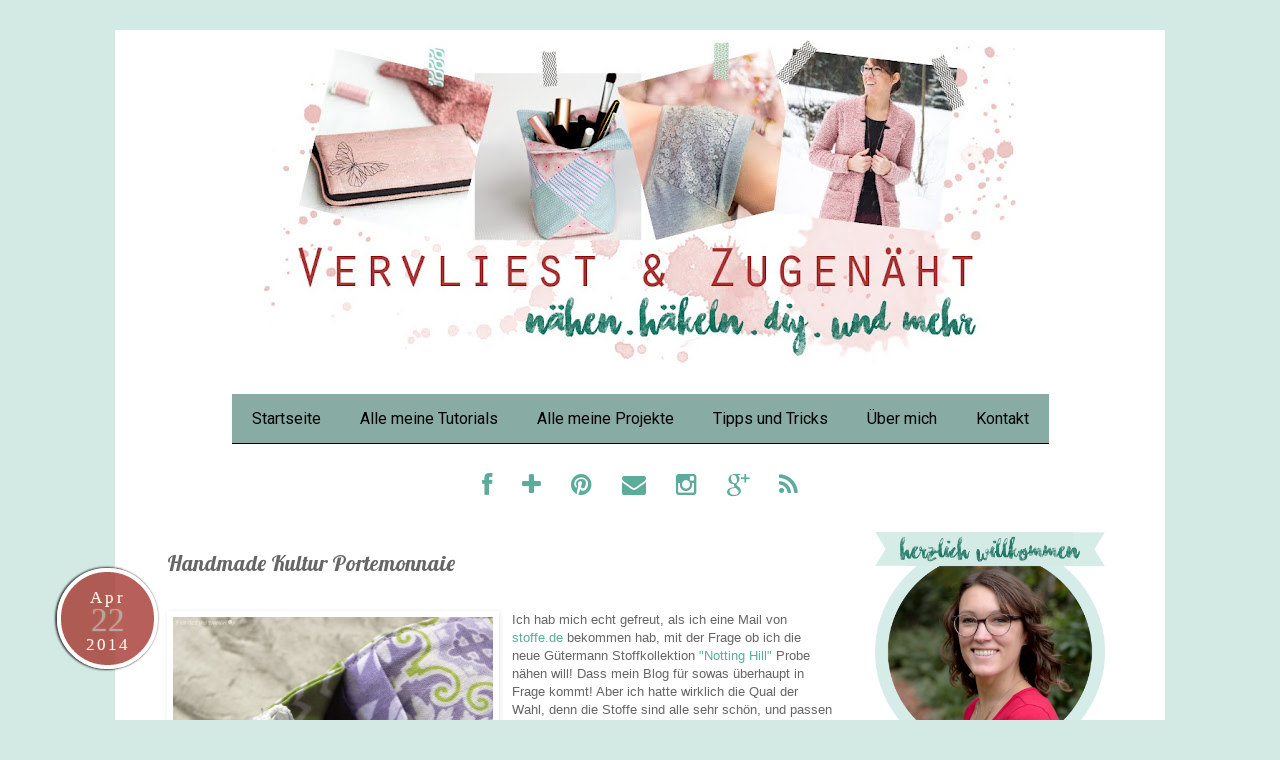

--- FILE ---
content_type: text/html; charset=UTF-8
request_url: https://vervliestundzugenaeht.blogspot.com/2014/04/handmade-kultur-portemonnaie.html
body_size: 32588
content:
<!DOCTYPE html>
<html class='v2' dir='ltr' xmlns='http://www.w3.org/1999/xhtml' xmlns:b='http://www.google.com/2005/gml/b' xmlns:data='http://www.google.com/2005/gml/data' xmlns:expr='http://www.google.com/2005/gml/expr'>
<head>
<link href='https://www.blogger.com/static/v1/widgets/335934321-css_bundle_v2.css' rel='stylesheet' type='text/css'/>
<meta content='6db6709d98924eedaeab26bf0176f973' name='p:domain_verify'/>
<link href='https://fonts.googleapis.com/css?family=Oswald:400,700' rel='stylesheet' type='text/css'/>
<link href='//netdna.bootstrapcdn.com/font-awesome/4.0.3/css/font-awesome.css' rel='stylesheet'/>
<meta content='width=1100' name='viewport'/>
<meta content='text/html; charset=UTF-8' http-equiv='Content-Type'/>
<meta content='blogger' name='generator'/>
<link href='https://vervliestundzugenaeht.blogspot.com/favicon.ico' rel='icon' type='image/x-icon'/>
<link href='https://vervliestundzugenaeht.blogspot.com/2014/04/handmade-kultur-portemonnaie.html' rel='canonical'/>
<link rel="alternate" type="application/atom+xml" title="Vervliest und zugenäht - Atom" href="https://vervliestundzugenaeht.blogspot.com/feeds/posts/default" />
<link rel="alternate" type="application/rss+xml" title="Vervliest und zugenäht - RSS" href="https://vervliestundzugenaeht.blogspot.com/feeds/posts/default?alt=rss" />
<link rel="service.post" type="application/atom+xml" title="Vervliest und zugenäht - Atom" href="https://www.blogger.com/feeds/7111457978643168492/posts/default" />

<link rel="alternate" type="application/atom+xml" title="Vervliest und zugenäht - Atom" href="https://vervliestundzugenaeht.blogspot.com/feeds/1622809831072597496/comments/default" />
<!--Can't find substitution for tag [blog.ieCssRetrofitLinks]-->
<link href='https://blogger.googleusercontent.com/img/b/R29vZ2xl/AVvXsEiwvmw5Vcb5FyQuuEVbiKyFhlT1-yzOiKonla7kABuXAp7HJJfcWHsMCMOj29OQq8lhfKjH-YKe6VkZnZUcyIN0qSGHCeKQ4Jvy8QAFeDecdHK2Cx8NKBvOqufOg4o39rAU_uLEmiXtkaOn/s1600/HKP2.jpg' rel='image_src'/>
<meta content='https://vervliestundzugenaeht.blogspot.com/2014/04/handmade-kultur-portemonnaie.html' property='og:url'/>
<meta content='Handmade Kultur Portemonnaie' property='og:title'/>
<meta content='' property='og:description'/>
<meta content='https://blogger.googleusercontent.com/img/b/R29vZ2xl/AVvXsEiwvmw5Vcb5FyQuuEVbiKyFhlT1-yzOiKonla7kABuXAp7HJJfcWHsMCMOj29OQq8lhfKjH-YKe6VkZnZUcyIN0qSGHCeKQ4Jvy8QAFeDecdHK2Cx8NKBvOqufOg4o39rAU_uLEmiXtkaOn/w1200-h630-p-k-no-nu/HKP2.jpg' property='og:image'/>
<title>Vervliest und zugenäht: Handmade Kultur Portemonnaie</title>
<style type='text/css'>@font-face{font-family:'Crushed';font-style:normal;font-weight:400;font-display:swap;src:url(//fonts.gstatic.com/s/crushed/v32/U9Mc6dym6WXImTlFf1AVuaixPzHIug.woff2)format('woff2');unicode-range:U+0100-02BA,U+02BD-02C5,U+02C7-02CC,U+02CE-02D7,U+02DD-02FF,U+0304,U+0308,U+0329,U+1D00-1DBF,U+1E00-1E9F,U+1EF2-1EFF,U+2020,U+20A0-20AB,U+20AD-20C0,U+2113,U+2C60-2C7F,U+A720-A7FF;}@font-face{font-family:'Crushed';font-style:normal;font-weight:400;font-display:swap;src:url(//fonts.gstatic.com/s/crushed/v32/U9Mc6dym6WXImTlFf14VuaixPzE.woff2)format('woff2');unicode-range:U+0000-00FF,U+0131,U+0152-0153,U+02BB-02BC,U+02C6,U+02DA,U+02DC,U+0304,U+0308,U+0329,U+2000-206F,U+20AC,U+2122,U+2191,U+2193,U+2212,U+2215,U+FEFF,U+FFFD;}@font-face{font-family:'Lobster';font-style:normal;font-weight:400;font-display:swap;src:url(//fonts.gstatic.com/s/lobster/v32/neILzCirqoswsqX9zo-mM4MwWJXNqA.woff2)format('woff2');unicode-range:U+0460-052F,U+1C80-1C8A,U+20B4,U+2DE0-2DFF,U+A640-A69F,U+FE2E-FE2F;}@font-face{font-family:'Lobster';font-style:normal;font-weight:400;font-display:swap;src:url(//fonts.gstatic.com/s/lobster/v32/neILzCirqoswsqX9zoamM4MwWJXNqA.woff2)format('woff2');unicode-range:U+0301,U+0400-045F,U+0490-0491,U+04B0-04B1,U+2116;}@font-face{font-family:'Lobster';font-style:normal;font-weight:400;font-display:swap;src:url(//fonts.gstatic.com/s/lobster/v32/neILzCirqoswsqX9zo2mM4MwWJXNqA.woff2)format('woff2');unicode-range:U+0102-0103,U+0110-0111,U+0128-0129,U+0168-0169,U+01A0-01A1,U+01AF-01B0,U+0300-0301,U+0303-0304,U+0308-0309,U+0323,U+0329,U+1EA0-1EF9,U+20AB;}@font-face{font-family:'Lobster';font-style:normal;font-weight:400;font-display:swap;src:url(//fonts.gstatic.com/s/lobster/v32/neILzCirqoswsqX9zoymM4MwWJXNqA.woff2)format('woff2');unicode-range:U+0100-02BA,U+02BD-02C5,U+02C7-02CC,U+02CE-02D7,U+02DD-02FF,U+0304,U+0308,U+0329,U+1D00-1DBF,U+1E00-1E9F,U+1EF2-1EFF,U+2020,U+20A0-20AB,U+20AD-20C0,U+2113,U+2C60-2C7F,U+A720-A7FF;}@font-face{font-family:'Lobster';font-style:normal;font-weight:400;font-display:swap;src:url(//fonts.gstatic.com/s/lobster/v32/neILzCirqoswsqX9zoKmM4MwWJU.woff2)format('woff2');unicode-range:U+0000-00FF,U+0131,U+0152-0153,U+02BB-02BC,U+02C6,U+02DA,U+02DC,U+0304,U+0308,U+0329,U+2000-206F,U+20AC,U+2122,U+2191,U+2193,U+2212,U+2215,U+FEFF,U+FFFD;}@font-face{font-family:'Roboto';font-style:normal;font-weight:400;font-stretch:100%;font-display:swap;src:url(//fonts.gstatic.com/s/roboto/v50/KFOMCnqEu92Fr1ME7kSn66aGLdTylUAMQXC89YmC2DPNWubEbVmZiAr0klQmz24O0g.woff2)format('woff2');unicode-range:U+0460-052F,U+1C80-1C8A,U+20B4,U+2DE0-2DFF,U+A640-A69F,U+FE2E-FE2F;}@font-face{font-family:'Roboto';font-style:normal;font-weight:400;font-stretch:100%;font-display:swap;src:url(//fonts.gstatic.com/s/roboto/v50/KFOMCnqEu92Fr1ME7kSn66aGLdTylUAMQXC89YmC2DPNWubEbVmQiAr0klQmz24O0g.woff2)format('woff2');unicode-range:U+0301,U+0400-045F,U+0490-0491,U+04B0-04B1,U+2116;}@font-face{font-family:'Roboto';font-style:normal;font-weight:400;font-stretch:100%;font-display:swap;src:url(//fonts.gstatic.com/s/roboto/v50/KFOMCnqEu92Fr1ME7kSn66aGLdTylUAMQXC89YmC2DPNWubEbVmYiAr0klQmz24O0g.woff2)format('woff2');unicode-range:U+1F00-1FFF;}@font-face{font-family:'Roboto';font-style:normal;font-weight:400;font-stretch:100%;font-display:swap;src:url(//fonts.gstatic.com/s/roboto/v50/KFOMCnqEu92Fr1ME7kSn66aGLdTylUAMQXC89YmC2DPNWubEbVmXiAr0klQmz24O0g.woff2)format('woff2');unicode-range:U+0370-0377,U+037A-037F,U+0384-038A,U+038C,U+038E-03A1,U+03A3-03FF;}@font-face{font-family:'Roboto';font-style:normal;font-weight:400;font-stretch:100%;font-display:swap;src:url(//fonts.gstatic.com/s/roboto/v50/KFOMCnqEu92Fr1ME7kSn66aGLdTylUAMQXC89YmC2DPNWubEbVnoiAr0klQmz24O0g.woff2)format('woff2');unicode-range:U+0302-0303,U+0305,U+0307-0308,U+0310,U+0312,U+0315,U+031A,U+0326-0327,U+032C,U+032F-0330,U+0332-0333,U+0338,U+033A,U+0346,U+034D,U+0391-03A1,U+03A3-03A9,U+03B1-03C9,U+03D1,U+03D5-03D6,U+03F0-03F1,U+03F4-03F5,U+2016-2017,U+2034-2038,U+203C,U+2040,U+2043,U+2047,U+2050,U+2057,U+205F,U+2070-2071,U+2074-208E,U+2090-209C,U+20D0-20DC,U+20E1,U+20E5-20EF,U+2100-2112,U+2114-2115,U+2117-2121,U+2123-214F,U+2190,U+2192,U+2194-21AE,U+21B0-21E5,U+21F1-21F2,U+21F4-2211,U+2213-2214,U+2216-22FF,U+2308-230B,U+2310,U+2319,U+231C-2321,U+2336-237A,U+237C,U+2395,U+239B-23B7,U+23D0,U+23DC-23E1,U+2474-2475,U+25AF,U+25B3,U+25B7,U+25BD,U+25C1,U+25CA,U+25CC,U+25FB,U+266D-266F,U+27C0-27FF,U+2900-2AFF,U+2B0E-2B11,U+2B30-2B4C,U+2BFE,U+3030,U+FF5B,U+FF5D,U+1D400-1D7FF,U+1EE00-1EEFF;}@font-face{font-family:'Roboto';font-style:normal;font-weight:400;font-stretch:100%;font-display:swap;src:url(//fonts.gstatic.com/s/roboto/v50/KFOMCnqEu92Fr1ME7kSn66aGLdTylUAMQXC89YmC2DPNWubEbVn6iAr0klQmz24O0g.woff2)format('woff2');unicode-range:U+0001-000C,U+000E-001F,U+007F-009F,U+20DD-20E0,U+20E2-20E4,U+2150-218F,U+2190,U+2192,U+2194-2199,U+21AF,U+21E6-21F0,U+21F3,U+2218-2219,U+2299,U+22C4-22C6,U+2300-243F,U+2440-244A,U+2460-24FF,U+25A0-27BF,U+2800-28FF,U+2921-2922,U+2981,U+29BF,U+29EB,U+2B00-2BFF,U+4DC0-4DFF,U+FFF9-FFFB,U+10140-1018E,U+10190-1019C,U+101A0,U+101D0-101FD,U+102E0-102FB,U+10E60-10E7E,U+1D2C0-1D2D3,U+1D2E0-1D37F,U+1F000-1F0FF,U+1F100-1F1AD,U+1F1E6-1F1FF,U+1F30D-1F30F,U+1F315,U+1F31C,U+1F31E,U+1F320-1F32C,U+1F336,U+1F378,U+1F37D,U+1F382,U+1F393-1F39F,U+1F3A7-1F3A8,U+1F3AC-1F3AF,U+1F3C2,U+1F3C4-1F3C6,U+1F3CA-1F3CE,U+1F3D4-1F3E0,U+1F3ED,U+1F3F1-1F3F3,U+1F3F5-1F3F7,U+1F408,U+1F415,U+1F41F,U+1F426,U+1F43F,U+1F441-1F442,U+1F444,U+1F446-1F449,U+1F44C-1F44E,U+1F453,U+1F46A,U+1F47D,U+1F4A3,U+1F4B0,U+1F4B3,U+1F4B9,U+1F4BB,U+1F4BF,U+1F4C8-1F4CB,U+1F4D6,U+1F4DA,U+1F4DF,U+1F4E3-1F4E6,U+1F4EA-1F4ED,U+1F4F7,U+1F4F9-1F4FB,U+1F4FD-1F4FE,U+1F503,U+1F507-1F50B,U+1F50D,U+1F512-1F513,U+1F53E-1F54A,U+1F54F-1F5FA,U+1F610,U+1F650-1F67F,U+1F687,U+1F68D,U+1F691,U+1F694,U+1F698,U+1F6AD,U+1F6B2,U+1F6B9-1F6BA,U+1F6BC,U+1F6C6-1F6CF,U+1F6D3-1F6D7,U+1F6E0-1F6EA,U+1F6F0-1F6F3,U+1F6F7-1F6FC,U+1F700-1F7FF,U+1F800-1F80B,U+1F810-1F847,U+1F850-1F859,U+1F860-1F887,U+1F890-1F8AD,U+1F8B0-1F8BB,U+1F8C0-1F8C1,U+1F900-1F90B,U+1F93B,U+1F946,U+1F984,U+1F996,U+1F9E9,U+1FA00-1FA6F,U+1FA70-1FA7C,U+1FA80-1FA89,U+1FA8F-1FAC6,U+1FACE-1FADC,U+1FADF-1FAE9,U+1FAF0-1FAF8,U+1FB00-1FBFF;}@font-face{font-family:'Roboto';font-style:normal;font-weight:400;font-stretch:100%;font-display:swap;src:url(//fonts.gstatic.com/s/roboto/v50/KFOMCnqEu92Fr1ME7kSn66aGLdTylUAMQXC89YmC2DPNWubEbVmbiAr0klQmz24O0g.woff2)format('woff2');unicode-range:U+0102-0103,U+0110-0111,U+0128-0129,U+0168-0169,U+01A0-01A1,U+01AF-01B0,U+0300-0301,U+0303-0304,U+0308-0309,U+0323,U+0329,U+1EA0-1EF9,U+20AB;}@font-face{font-family:'Roboto';font-style:normal;font-weight:400;font-stretch:100%;font-display:swap;src:url(//fonts.gstatic.com/s/roboto/v50/KFOMCnqEu92Fr1ME7kSn66aGLdTylUAMQXC89YmC2DPNWubEbVmaiAr0klQmz24O0g.woff2)format('woff2');unicode-range:U+0100-02BA,U+02BD-02C5,U+02C7-02CC,U+02CE-02D7,U+02DD-02FF,U+0304,U+0308,U+0329,U+1D00-1DBF,U+1E00-1E9F,U+1EF2-1EFF,U+2020,U+20A0-20AB,U+20AD-20C0,U+2113,U+2C60-2C7F,U+A720-A7FF;}@font-face{font-family:'Roboto';font-style:normal;font-weight:400;font-stretch:100%;font-display:swap;src:url(//fonts.gstatic.com/s/roboto/v50/KFOMCnqEu92Fr1ME7kSn66aGLdTylUAMQXC89YmC2DPNWubEbVmUiAr0klQmz24.woff2)format('woff2');unicode-range:U+0000-00FF,U+0131,U+0152-0153,U+02BB-02BC,U+02C6,U+02DA,U+02DC,U+0304,U+0308,U+0329,U+2000-206F,U+20AC,U+2122,U+2191,U+2193,U+2212,U+2215,U+FEFF,U+FFFD;}</style>
<style id='page-skin-1' type='text/css'><!--
/*
-----------------------------------------------
Blogger Template Style
Name:     Simple
Designer: Josh Peterson
URL:      www.noaesthetic.com
----------------------------------------------- */
/* Variable definitions
====================
<Variable name="keycolor" description="Main Color" type="color" default="#66bbdd"/>
<Group description="Page Text" selector="body">
<<Variable name="body.font" description="Font" type="font"
default="normal normal 12px Arial, Tahoma, Helvetica, FreeSans, sans-serif"/>
<Variable name="body.text.color" description="Text Color" type="color" default="#222222"/>
</Group>
<Group description="Backgrounds" selector=".body-fauxcolumns-outer">
<Variable name="body.background.color" description="Outer Background" type="color" default="#66bbdd"/>
<Variable name="content.background.color" description="Main Background" type="color" default="#ffffff"/>
<Variable name="header.background.color" description="Header Background" type="color" default="transparent"/>
</Group>
<Group description="Links" selector=".main-outer">
<Variable name="link.color" description="Link Color" type="color" default="#2288bb"/>
<Variable name="link.visited.color" description="Visited Color" type="color" default="#888888"/>
<Variable name="link.hover.color" description="Hover Color" type="color" default="#33aaff"/>
</Group>
<Group description="Blog Title" selector=".header h1">
<Variable name="header.font" description="Font" type="font"
default="normal normal 60px Arial, Tahoma, Helvetica, FreeSans, sans-serif"/>
<Variable name="header.text.color" description="Title Color" type="color" default="#3399bb" />
</Group>
<Group description="Blog Description" selector=".header .description">
<Variable name="description.text.color" description="Description Color" type="color"
default="#777777" />
</Group>
<Group description="Tabs Text" selector=".tabs-inner .widget li a">
<Variable name="tabs.font" description="Font" type="font"
default="normal normal 14px Arial, Tahoma, Helvetica, FreeSans, sans-serif"/>
<Variable name="tabs.text.color" description="Text Color" type="color" default="#999999"/>
<Variable name="tabs.selected.text.color" description="Selected Color" type="color" default="#000000"/>
</Group>
<Group description="Tabs Background" selector=".tabs-outer .PageList">
<Variable name="tabs.background.color" description="Background Color" type="color" default="#f5f5f5"/>
<Variable name="tabs.selected.background.color" description="Selected Color" type="color" default="#eeeeee"/>
</Group>
<Group description="Post Title" selector="h3.post-title, .comments h4">
<Variable name="post.title.font" description="Font" type="font"
default="normal normal 22px Arial, Tahoma, Helvetica, FreeSans, sans-serif"/>
</Group>
<Group description="Date Header" selector=".date-header">
<Variable name="date.header.color" description="Text Color" type="color"
default="#666666"/>
<Variable name="date.header.background.color" description="Background Color" type="color"
default="transparent"/>
<Variable name="date.header.font" description="Text Font" type="font"
default="normal bold 11px Arial, Tahoma, Helvetica, FreeSans, sans-serif"/>
<Variable name="date.header.padding" description="Date Header Padding" type="string" default="inherit"/>
<Variable name="date.header.letterspacing" description="Date Header Letter Spacing" type="string" default="inherit"/>
<Variable name="date.header.margin" description="Date Header Margin" type="string" default="inherit"/>
</Group>
<Group description="Post Footer" selector=".post-footer">
<Variable name="post.footer.text.color" description="Text Color" type="color" default="#666666"/>
<Variable name="post.footer.background.color" description="Background Color" type="color"
default="#f9f9f9"/>
<Variable name="post.footer.border.color" description="Shadow Color" type="color" default="#eeeeee"/>
</Group>
<Group description="Gadgets" selector="h2">
<Variable name="widget.title.font" description="Title Font" type="font"
default="normal bold 11px Arial, Tahoma, Helvetica, FreeSans, sans-serif"/>
<Variable name="widget.title.text.color" description="Title Color" type="color" default="#000000"/>
<Variable name="widget.alternate.text.color" description="Alternate Color" type="color" default="#999999"/>
</Group>
<Group description="Images" selector=".main-inner">
<Variable name="image.background.color" description="Background Color" type="color" default="#ffffff"/>
<Variable name="image.border.color" description="Border Color" type="color" default="#eeeeee"/>
<Variable name="image.text.color" description="Caption Text Color" type="color" default="#666666"/>
</Group>
<Group description="Accents" selector=".content-inner">
<Variable name="body.rule.color" description="Separator Line Color" type="color" default="#eeeeee"/>
<Variable name="tabs.border.color" description="Tabs Border Color" type="color" default="transparent"/>
</Group>
<Variable name="body.background" description="Body Background" type="background"
color="#d3eae4" default="$(color) none repeat scroll top left"/>
<Variable name="body.background.override" description="Body Background Override" type="string" default=""/>
<Variable name="body.background.gradient.cap" description="Body Gradient Cap" type="url"
default="url(https://resources.blogblog.com/blogblog/data/1kt/simple/gradients_light.png)"/>
<Variable name="body.background.gradient.tile" description="Body Gradient Tile" type="url"
default="url(https://resources.blogblog.com/blogblog/data/1kt/simple/body_gradient_tile_light.png)"/>
<Variable name="content.background.color.selector" description="Content Background Color Selector" type="string" default=".content-inner"/>
<Variable name="content.padding" description="Content Padding" type="length" default="10px" min="0" max="100px"/>
<Variable name="content.padding.horizontal" description="Content Horizontal Padding" type="length" default="10px" min="0" max="100px"/>
<Variable name="content.shadow.spread" description="Content Shadow Spread" type="length" default="40px" min="0" max="100px"/>
<Variable name="content.shadow.spread.webkit" description="Content Shadow Spread (WebKit)" type="length" default="5px" min="0" max="100px"/>
<Variable name="content.shadow.spread.ie" description="Content Shadow Spread (IE)" type="length" default="10px" min="0" max="100px"/>
<Variable name="main.border.width" description="Main Border Width" type="length" default="0" min="0" max="10px"/>
<Variable name="header.background.gradient" description="Header Gradient" type="url" default="none"/>
<Variable name="header.shadow.offset.left" description="Header Shadow Offset Left" type="length" default="-1px" min="-50px" max="50px"/>
<Variable name="header.shadow.offset.top" description="Header Shadow Offset Top" type="length" default="-1px" min="-50px" max="50px"/>
<Variable name="header.shadow.spread" description="Header Shadow Spread" type="length" default="1px" min="0" max="100px"/>
<Variable name="header.padding" description="Header Padding" type="length" default="30px" min="0" max="100px"/>
<Variable name="header.border.size" description="Header Border Size" type="length" default="1px" min="0" max="10px"/>
<Variable name="header.bottom.border.size" description="Header Bottom Border Size" type="length" default="1px" min="0" max="10px"/>
<Variable name="header.border.horizontalsize" description="Header Horizontal Border Size" type="length" default="0" min="0" max="10px"/>
<Variable name="description.text.size" description="Description Text Size" type="string" default="140%"/>
<Variable name="tabs.margin.top" description="Tabs Margin Top" type="length" default="0" min="0" max="100px"/>
<Variable name="tabs.margin.side" description="Tabs Side Margin" type="length" default="30px" min="0" max="100px"/>
<Variable name="tabs.background.gradient" description="Tabs Background Gradient" type="url"
default="url(https://resources.blogblog.com/blogblog/data/1kt/simple/gradients_light.png)"/>
<Variable name="tabs.border.width" description="Tabs Border Width" type="length" default="1px" min="0" max="10px"/>
<Variable name="tabs.bevel.border.width" description="Tabs Bevel Border Width" type="length" default="1px" min="0" max="10px"/>
<Variable name="post.margin.bottom" description="Post Bottom Margin" type="length" default="25px" min="0" max="100px"/>
<Variable name="image.border.small.size" description="Image Border Small Size" type="length" default="2px" min="0" max="10px"/>
<Variable name="image.border.large.size" description="Image Border Large Size" type="length" default="5px" min="0" max="10px"/>
<Variable name="page.width.selector" description="Page Width Selector" type="string" default=".region-inner"/>
<Variable name="page.width" description="Page Width" type="string" default="auto"/>
<Variable name="main.section.margin" description="Main Section Margin" type="length" default="15px" min="0" max="100px"/>
<Variable name="main.padding" description="Main Padding" type="length" default="15px" min="0" max="100px"/>
<Variable name="main.padding.top" description="Main Padding Top" type="length" default="30px" min="0" max="100px"/>
<Variable name="main.padding.bottom" description="Main Padding Bottom" type="length" default="30px" min="0" max="100px"/>
<Variable name="paging.background"
color="#ffffff"
description="Background of blog paging area" type="background"
default="transparent none no-repeat scroll top center"/>
<Variable name="footer.bevel" description="Bevel border length of footer" type="length" default="0" min="0" max="10px"/>
<Variable name="mobile.background.overlay" description="Mobile Background Overlay" type="string"
default="transparent none repeat scroll top left"/>
<Variable name="mobile.background.size" description="Mobile Background Size" type="string" default="auto"/>
<Variable name="mobile.button.color" description="Mobile Button Color" type="color" default="#ffffff" />
<Variable name="startSide" description="Side where text starts in blog language" type="automatic" default="left"/>
<Variable name="endSide" description="Side where text ends in blog language" type="automatic" default="right"/>
*/
/* Content
----------------------------------------------- */
body {
font: normal normal 12px 'Trebuchet MS', Trebuchet, Verdana, sans-serif;
color: #666666;
background: #d3eae4 none no-repeat scroll center center;
padding: 0 0 0 0;
}
html body .region-inner {
min-width: 0;
max-width: 100%;
width: auto;
}
h2 {
font-size: 22px;
}
a:link {
text-decoration:none;
color: #5bac9a;
}
a:visited {
text-decoration:none;
color: #a53831;
}
a:hover {
text-decoration:underline;
color: #d3eae4;
}
.body-fauxcolumn-outer .fauxcolumn-inner {
background: transparent none repeat scroll top left;
_background-image: none;
}
.body-fauxcolumn-outer .cap-top {
position: absolute;
z-index: 1;
height: 400px;
width: 100%;
}
.body-fauxcolumn-outer .cap-top .cap-left {
width: 100%;
background: transparent none repeat-x scroll top left;
_background-image: none;
}
.content-outer {
-moz-box-shadow: 0 0 0 rgba(0, 0, 0, .15);
-webkit-box-shadow: 0 0 0 rgba(0, 0, 0, .15);
-goog-ms-box-shadow: 0 0 0 #333333;
box-shadow: 0 0 0 rgba(0, 0, 0, .15);
margin-bottom: 1px;
}
.content-inner {
padding: 10px 40px;
}
.content-inner {
background-color: #ffffff;
}
/* Header
----------------------------------------------- */
.header-outer {
background: transparent none repeat-x scroll 0 -400px;
_background-image: none;
}
.Header h1 {
font: normal normal 40px Roboto;
color: #000000;
text-shadow: 0 0 0 rgba(0, 0, 0, .2);
}
.Header h1 a {
color: #000000;
}
.Header .description {
font-size: 18px;
color: #000000;
}
.header-inner .Header .titlewrapper {
padding: 22px 0;
}
.header-inner .Header .descriptionwrapper {
padding: 0 0;
}
/* Tabs
----------------------------------------------- */
.tabs-inner .section:first-child {
border-top: 0 solid #dddddd;
}
.tabs-inner .section:first-child ul {
margin-top: -1px;
border-top: 1px solid #dddddd;
border-left: 1px solid #dddddd;
border-right: 1px solid #dddddd;
}
.tabs-inner .widget ul {
background: #88aca4 none repeat-x scroll 0 -800px;
_background-image: none;
border-bottom: 1px solid #dddddd;
margin-top: 0;
margin-left: -30px;
margin-right: -30px;
}
.tabs-inner .widget li a {
display: inline-block;
padding: .6em 1em;
font: normal normal 16px Lobster;
color: #000000;
border-left: 1px solid #ffffff;
border-right: 1px solid #dddddd;
}
.tabs-inner .widget li:first-child a {
border-left: none;
}
.tabs-inner .widget li.selected a, .tabs-inner .widget li a:hover {
color: #ffffff;
background-color: #d3eae4;
text-decoration: none;
}
/* Columns
----------------------------------------------- */
.main-outer {
border-top: 0 solid transparent;
}
.fauxcolumn-left-outer .fauxcolumn-inner {
border-right: 1px solid transparent;
}
.fauxcolumn-right-outer .fauxcolumn-inner {
border-left: 1px solid transparent;
}
/* Headings
----------------------------------------------- */
div.widget > h2,
div.widget h2.title {
margin: 0 0 1em 0;
font: normal bold 16px Crushed;
color: #000000;
}
/* Widgets
----------------------------------------------- */
.widget .zippy {
color: #999999;
text-shadow: 2px 2px 1px rgba(0, 0, 0, .1);
}
.widget .popular-posts ul {
list-style: none;
}
/* Posts
----------------------------------------------- */
h2.date-header {
font: normal bold 11px Arial, Tahoma, Helvetica, FreeSans, sans-serif;
}
.date-header span {
background-color: #444444;
color: #ffffff;
padding: 0.4em;
letter-spacing: 3px;
margin: inherit;
}
.main-inner {
padding-top: 35px;
padding-bottom: 65px;
}
.main-inner .column-center-inner {
padding: 0 0;
}
.main-inner .column-center-inner .section {
margin: 0 1em;
}
.post {
margin: 0 0 45px 0;
}
h3.post-title, .comments h4 {
font: normal normal 22px Lobster;
margin: .75em 0 0;
}
.post-body {
font-size: 110%;
line-height: 1.4;
position: relative;
}
.post-body img, .post-body .tr-caption-container, .Profile img, .Image img,
.BlogList .item-thumbnail img {
padding: 2px;
background: #ffffff;
border: 1px solid #ffffff;
-moz-box-shadow: 1px 1px 5px rgba(0, 0, 0, .1);
-webkit-box-shadow: 1px 1px 5px rgba(0, 0, 0, .1);
box-shadow: 1px 1px 5px rgba(0, 0, 0, .1);
}
.post-body img, .post-body .tr-caption-container {
padding: 5px;
}
.post-body .tr-caption-container {
color: #666666;
}
.post-body .tr-caption-container img {
padding: 0;
background: transparent;
border: none;
-moz-box-shadow: 0 0 0 rgba(0, 0, 0, .1);
-webkit-box-shadow: 0 0 0 rgba(0, 0, 0, .1);
box-shadow: 0 0 0 rgba(0, 0, 0, .1);
}
.post-header {
margin: 0 0 1.5em;
line-height: 1.6;
font-size: 90%;
}
.post-footer {
margin: 20px -2px 0;
padding: 5px 10px;
color: #666666;
background-color: #fffcfc;
border-bottom: 1px solid #eeeeee;
line-height: 1.6;
font-size: 90%;
}
#comments .comment-author {
padding-top: 1.5em;
border-top: 1px solid transparent;
background-position: 0 1.5em;
}
#comments .comment-author:first-child {
padding-top: 0;
border-top: none;
}
.avatar-image-container {
margin: .2em 0 0;
}
#comments .avatar-image-container img {
border: 1px solid #ffffff;
}
/* Comments
----------------------------------------------- */
.comments .comments-content .icon.blog-author {
background-repeat: no-repeat;
background-image: url([data-uri]);
}
.comments .comments-content .loadmore a {
border-top: 1px solid #999999;
border-bottom: 1px solid #999999;
}
.comments .comment-thread.inline-thread {
background-color: #fffcfc;
}
.comments .continue {
border-top: 2px solid #999999;
}
/* Accents
---------------------------------------------- */
.section-columns td.columns-cell {
border-left: 1px solid transparent;
}
.blog-pager {
background: transparent url(//www.blogblog.com/1kt/simple/paging_dot.png) repeat-x scroll top center;
}
.blog-pager-older-link, .home-link,
.blog-pager-newer-link {
background-color: #ffffff;
padding: 5px;
}
.footer-outer {
border-top: 1px dashed #bbbbbb;
}
/* Mobile
----------------------------------------------- */
body.mobile  {
background-size: auto;
}
.mobile .body-fauxcolumn-outer {
background: transparent none repeat scroll top left;
}
.mobile .body-fauxcolumn-outer .cap-top {
background-size: 100% auto;
}
.mobile .content-outer {
-webkit-box-shadow: 0 0 3px rgba(0, 0, 0, .15);
box-shadow: 0 0 3px rgba(0, 0, 0, .15);
}
.mobile .tabs-inner .widget ul {
margin-left: 0;
margin-right: 0;
}
.mobile .post {
margin: 0;
}
.mobile .main-inner .column-center-inner .section {
margin: 0;
}
.mobile .date-header span {
padding: 0.1em 10px;
margin: 0 -10px;
}
.mobile h3.post-title {
margin: 0;
}
.mobile .blog-pager {
background: transparent none no-repeat scroll top center;
}
.mobile .footer-outer {
border-top: none;
}
.mobile .main-inner, .mobile .footer-inner {
background-color: #ffffff;
}
.mobile-index-contents {
color: #666666;
}
.mobile-link-button {
background-color: #5bac9a;
}
.mobile-link-button a:link, .mobile-link-button a:visited {
color: #ffffff;
}
.mobile .tabs-inner .section:first-child {
border-top: none;
}
.mobile .tabs-inner .PageList .widget-content {
background-color: #d3eae4;
color: #ffffff;
border-top: 1px solid #dddddd;
border-bottom: 1px solid #dddddd;
}
.mobile .tabs-inner .PageList .widget-content .pagelist-arrow {
border-left: 1px solid #dddddd;
}
#Header1_headerimg {
margin: auto;
}
.PageList {text-align:center !important;}
.PageList li {display:inline !important; float:none !important;}
span.date-header{
color: #aaa; /*Schriftfarbe, falls nicht anders definiert*/
position: absolute; /*absolute Positionierung */
left:-110px; /*Position von Links*/
margin-top: 19px; /*Abstand von Oben*/
width: 63px; /*Breite des Elements*/
height:63px; /*Höhe*/
padding:15px; /*Padding, vergrösserender Rand im Element*/
word-wrap:break-word; /*Wortumbruch, also Zeilenumbruch, wenn die Zeichen zu lang sind*/
float:left; /*linksbündig*/
-webkit-border-radius: 50px; /*Abrundung zum Kreis in Webkit Browsern*/
-moz-border-radius: 50px;  /*Abrundung zum Kreis in Firefox*/
-o-border-radius: 50px; /*Abrundung zum Kreis*/
border-radius: 50px; /*Abrundung zum Kreis*/
font-family: 'Elsie Swash Caps'; /*Schriftart*/
text-align: center; /*Text zentriert*/
background-color: rgba(165,56,49, .8); /*Hintergrundfarbe*/
font-size: 17px; /*Schriftfarbe wenn nicht anders definiert*/
-webkit-box-shadow: -1px 0px 2px 1px rgba(0, 0, 0, 0.7); /*Schatten in Webkit Browsern*/
box-shadow: -1px 0px 2px 1px rgba(0, 0, 0, 0.7);/*Schatten in allen anderen Browsern*/
border: solid 4px white ; /*weisser Rand*/
}
#date{
display:block; /*Blockanzeige*/
line-height:1.3em; /*Zeilenabstand 1.3em*/
text-align:center; /*Zentrierter Text*/
}
.day{
font-size:33px; /*Schriftgrösse*/
padding-top: 0px; /*Kein padding oben*/
padding-bottom:3px; /*padding unten 3px*/
letter-spacing:0px; /*kein Buchstabenabstand*/
text-align: center !important; /*Zentrierung vom Text*/
text-shadow: 0px 0px 2px #f7734c; /*Textschatten*/
}
.month {
padding-top:0px; /*kein pardding oben*/
letter-spacing:3px; /*Buchstabenabstand*/
text-shadow: 0px 0px 1px #f7734c; /*Textschatten*/
color: #f9f9f9; /*Schriftfarbe*/
}
.year {
padding-top:0px; /*padding oben*/
letter-spacing:2px; /*Buchstabenabstand*/
padding-bottom: 5px; /*Padding unten*/
text-shadow: 0px 0px 1px #f7734c; /*Textschatten*/
color: #f9f9f9; /*Schriftfarbe*/
}
.bubble, .bubble:link, .bubble:visited { /*angesprochen wird Link allgemein, sowie besuchte Version des Links*/
position: absolute; /* absolute Positionierung */
top: 93px; /* Abstand von Oben */
left: -55px; /*Abstand von Links*/
display: block; /* Blockdisplay, ist nicht weiter wichtig */
width:30px; /* Breite des Links */
height: 30px; /* Höhe des Links */
font-size: 25px; /* Schriftgrösse */
text-align: center; /* Zentrierung des Texts */
color: #f9f9f9; /* Schriftfarbe (weisslich) */
padding:10px; /* Abstand nach aussen */
background-color: rgba(248, 177, 168,1); /*Hintergrundfabe (pinklich) */
-webkit-border-radius:100px; /* Abrundung zu einem Kreis */
-moz-border-radius:100px; /* Dito */
border-radius:100px; /* Dito */
text-decoration:none; /* keine Textunterstreichung (für Links automatisch) */
letter-spacing: 1px; /* Abstand zwischen Zeichen */
-webkit-box-shadow: -1px 0px 2px 1px rgba(0, 0, 0, 0.7); /* Schatten um den Link */
box-shadow: -1px 0px 2px 1px rgba(0, 0, 0, 0.7); /* Dito */
}
.bubble:hover{ /* Link im Zustand, wenn die Maus drüberfährt */
text-decoration:none; /* keine Unterstreichung */
color: #000; /* Schriftfarbe (schwarz) */
}/* DROPDOWN MENU BY icanbuildablog.com */
.tabs-inner .widget ul#icbabdrop {
text-align: left;
display: inline;
margin: 0;
padding: 15px 4px 17px 0;
list-style: none;
border:none;
}
.tabs-inner .widget ul#icbabdrop li {
font-size: 16px;
font-family: 'Roboto'; /* Font for the menu */
display: inline-block;
margin-right: -4px;
position: relative;
padding: 15px 20px;
background: #88aca4; /* background colour of the main menu */
float:none;
cursor: pointer;
-webkit-transition: all 0.2s;
-moz-transition: all 0.2s;
-ms-transition: all 0.2s;
-o-transition: all 0.2s;
transition: all 0.2s;
}
.tabs-inner .widget ul#icbabdrop li a {
padding:0;
font-family: 'Roboto'; /* Font for the menu links */
border:0;
}
.tabs-inner .widget ul#icbabdrop li:hover {
background: #555; /* background colour when you roll over a menu title */
color: #fff; /* font colour when you roll over a menu title */
}
.tabs-inner .widget ul#icbabdrop li:hover a {
background: transparent;
color: #fff; /* font colour when you roll over a menu title link */
}
.tabs-inner .widget ul#icbabdrop li ul {
z-index:1000;
border:none;
padding: 0;
position: absolute;
top: 45px;
left: 30px;
float:none;
width: 160px;
-webkit-box-shadow: none;
-moz-box-shadow: none;
box-shadow: none;
display: none;
opacity: 0;
visibility: hidden;
-webkit-transiton: opacity 0.2s;
-moz-transition: opacity 0.2s;
-ms-transition: opacity 0.2s;
-o-transition: opacity 0.2s;
-transition: opacity 0.2s;
}
.tabs-inner .widget ul#icbabdrop li ul li {
background: #d3eae4; /* background colour of the sub menu items */
display: block;
color: #000; /* font colour of the sub menu items */
}
.tabs-inner .widget ul#icbabdrop  {
color: #640200;
background-color: #000000;
}
ul#icbabdrop li ul li a{
color:#000;  /* link colour of the sub menu items */
}
.tabs-inner .widget ul#icbabdrop li ul li:hover {
background: #88aca4; /* background colour when you roll over sub menu items */
color: #fff;
}
.tabs-inner .widget ul#icbabdrop li:hover ul {
display: block;
opacity: 1;
visibility: visible;
}html body.mobile {
font-size: 17px;
}
--></style>
<style id='template-skin-1' type='text/css'><!--
body {
min-width: 1050px;
}
.content-outer, .content-fauxcolumn-outer, .region-inner {
min-width: 1050px;
max-width: 1050px;
_width: 1050px;
}
.main-inner .columns {
padding-left: 0;
padding-right: 280px;
}
.main-inner .fauxcolumn-center-outer {
left: 0;
right: 280px;
/* IE6 does not respect left and right together */
_width: expression(this.parentNode.offsetWidth -
parseInt("0") -
parseInt("280px") + 'px');
}
.main-inner .fauxcolumn-left-outer {
width: 0;
}
.main-inner .fauxcolumn-right-outer {
width: 280px;
}
.main-inner .column-left-outer {
width: 0;
right: 100%;
margin-left: -0;
}
.main-inner .column-right-outer {
width: 280px;
margin-right: -280px;
}
#layout {
min-width: 0;
}
#layout .content-outer {
min-width: 0;
width: 800px;
}
#layout .region-inner {
min-width: 0;
width: auto;
}
--></style>
<!-- RELATED POSTS WIDGET -->
<style type='text/css'>
.related-posts-container{margin:55px 0px;}.related-posts-container h4{font:20px 'Roboto', sans-serif;margin-bottom:20px;}.related-posts-container ul,.related-posts-container ul li{list-style: none;margin: 0;padding: 0;}.related-posts-container ul li a{text-transform:capitalize !important;font:bold 13px 'Open Sans', sans-serif;outline: 0;}.related-snippets{margin-top:5px;font:italic 12px 'Open Sans', sans-serif;}.related-posts-1 li{list-style:inside none disc !important;}.related-posts-1 li,.related-posts-2 li{border-top:1px solid rgba(0,0,0,0.04);padding:0.8em 0 !important;}.related-posts-1 li:first-child,.related-posts-2 li:first-child{border-top:medium none;}li.related-post-item{margin:0 3% 3% 0 !important;width:22.7%;float:left;list-style:none;position:relative;}li.related-post-item:last-child{margin:0 0 2% !important;}.related-thumb-large{width:100%;height:auto;border:none;margin:0px auto 10px;padding:0 !important;}.related-posts-8 li .related-title,.related-posts-9 li .related-title,.related-posts-9 li .related-snippets{padding-left:74px;}.related-posts-8 li:nth-child(even),.related-posts-9 li:nth-child(even){margin:0 0 4% !important;}.related-posts-8 li,.related-posts-9 li{background-color:#ffffff;box-shadow:0 0 4px rgba(180, 180, 180, 0.55);width:42% !important;float:left;margin:0 4% 4% 0 !important;padding:3% !important;}.related-thumb{float:left;height:64px;margin-right:10px;object-fit:cover;width:64px;}.related-posts-6 li,.related-posts-6 a{line-height:0 !important;}.related-posts-6 .related-thumb-large{margin-bottom:0;}.related-posts-7 li.related-post-item{margin:0 !important;width:25% !important;}.related-wrapper{position:absolute;left:0px;right:0;top:0px;bottom:0;margin:0 auto;z-index:4;background:rgba(77,77,77,0.2);}.related-wrapper-inner{position:relative;height:100%;z-index:99;width:100%;display:table;vertical-align:middle;text-align:center;-moz-box-sizing:border-box;-webkit-box-sizing:border-box;box-sizing:border-box;}.related-wrapper .related-title{vertical-align:middle;display:table-cell;color:#ffffff;font:bold 16px 'Open Sans', sans-serif;padding:0 20px;}.related-date{margin-top:5px;font:italic 11px 'Open Sans', sans-serif;color:#999999;}
</style>
<!-- RELATED POSTS WIDGET END -->
<link href='https://www.blogger.com/dyn-css/authorization.css?targetBlogID=7111457978643168492&amp;zx=c10cd24e-8e8f-4acd-8442-7ee03ab41da0' media='none' onload='if(media!=&#39;all&#39;)media=&#39;all&#39;' rel='stylesheet'/><noscript><link href='https://www.blogger.com/dyn-css/authorization.css?targetBlogID=7111457978643168492&amp;zx=c10cd24e-8e8f-4acd-8442-7ee03ab41da0' rel='stylesheet'/></noscript>
<meta name='google-adsense-platform-account' content='ca-host-pub-1556223355139109'/>
<meta name='google-adsense-platform-domain' content='blogspot.com'/>

</head>
<script> 
function replace_date(d) { 
   var da = d.split(' '); 
   month = "<div class='month'>"+da[1].slice(0,3)+"</div>"; 
   day = "<div class='day'>"+da[0]+"</div>"; 
   year = "<div class='year'>"+da[2]+"</div>"; 
   document.write(month+day+year); 
} 
</script>
<body class='loading'>
<div class='navbar no-items section' id='navbar'>
</div>
<div class='body-fauxcolumns'>
<div class='fauxcolumn-outer body-fauxcolumn-outer'>
<div class='cap-top'>
<div class='cap-left'></div>
<div class='cap-right'></div>
</div>
<div class='fauxborder-left'>
<div class='fauxborder-right'></div>
<div class='fauxcolumn-inner'>
</div>
</div>
<div class='cap-bottom'>
<div class='cap-left'></div>
<div class='cap-right'></div>
</div>
</div>
</div>
<div class='content'>
<div class='content-fauxcolumns'>
<div class='fauxcolumn-outer content-fauxcolumn-outer'>
<div class='cap-top'>
<div class='cap-left'></div>
<div class='cap-right'></div>
</div>
<div class='fauxborder-left'>
<div class='fauxborder-right'></div>
<div class='fauxcolumn-inner'>
</div>
</div>
<div class='cap-bottom'>
<div class='cap-left'></div>
<div class='cap-right'></div>
</div>
</div>
</div>
<div class='content-outer'>
<div class='content-cap-top cap-top'>
<div class='cap-left'></div>
<div class='cap-right'></div>
</div>
<div class='fauxborder-left content-fauxborder-left'>
<div class='fauxborder-right content-fauxborder-right'></div>
<div class='content-inner'>
<header>
<div class='header-outer'>
<div class='header-cap-top cap-top'>
<div class='cap-left'></div>
<div class='cap-right'></div>
</div>
<div class='fauxborder-left header-fauxborder-left'>
<div class='fauxborder-right header-fauxborder-right'></div>
<div class='region-inner header-inner'>
<div class='header section' id='header'><div class='widget Header' data-version='1' id='Header1'>
<div id='header-inner'>
<a href='https://vervliestundzugenaeht.blogspot.com/' style='display: block'>
<img alt='Vervliest und zugenäht' height='324px; ' id='Header1_headerimg' src='https://blogger.googleusercontent.com/img/b/R29vZ2xl/AVvXsEgQBXS4s0uKBe3QWHgtyBducD1uId5WhtzdGehr_Gy5g2CRPOD0xwPYHE13eu2MhVQyItQzDkyPP4ZJNQZAcfso4yjfqPq48IgK6U43nTpprA2et5MHXdHWgtTRxxhih12DjtcJDh5o1cQN/s752/header2019_rosaVersuch_klein.jpg' style='display: block' width='752px; '/>
</a>
</div>
</div></div>
</div>
</div>
<div class='header-cap-bottom cap-bottom'>
<div class='cap-left'></div>
<div class='cap-right'></div>
</div>
</div>
</header>
<div class='tabs-outer'>
<div class='tabs-cap-top cap-top'>
<div class='cap-left'></div>
<div class='cap-right'></div>
</div>
<div class='fauxborder-left tabs-fauxborder-left'>
<div class='fauxborder-right tabs-fauxborder-right'></div>
<div class='region-inner tabs-inner'>
<div class='tabs section' id='crosscol'>
</div>
<div class='tabs section' id='crosscol-overflow'>
<div class='widget HTML' data-version='1' id='HTML11'>
<h2 class='title'>Test</h2>
<div class='widget-content'>
<center>
<ul id="icbabdrop">

  <li><a href="http://vervliestundzugenaeht.blogspot.de"> Startseite </a></li>
  <li>
	<a href="http://vervliestundzugenaeht.blogspot.de/p/tutorials.html">Alle meine Tutorials</a>
	<ul id="test">
      <li><a href="http://vervliestundzugenaeht.blogspot.de/p/tutorials.html">Alle Tutorials</a></li>
	  <li><a href="http://vervliestundzugenaeht.blogspot.de/p/boshi-tutorials.html">Boshi Tutorials</a></li>
	</ul>
	</li>
  <li>
    <a href="http://vervliestundzugenaeht.blogspot.de/p/alle-projekte-uebersicht.html"> Alle meine Projekte </a>
    <ul>
      <li><a href="http://vervliestundzugenaeht.blogspot.de/p/kleidung.html">Genäht: Kleidung</a></li>
      <li><a href="http://vervliestundzugenaeht.blogspot.de/p/baumwolle.html">Genäht: Accessoires</a></li>
	  <li><a href="http://vervliestundzugenaeht.blogspot.de/p/geplottet.html">Geplottet</a></li>
      <li><a href="http://vervliestundzugenaeht.blogspot.de/p/gehakelt.html">Gehäkelt</a></li>
	  <li><a href="http://vervliestundzugenaeht.blogspot.de/p/gestrickt.html">Gestrickt</a></li>
	  <li><a href="http://vervliestundzugenaeht.blogspot.de/p/hochzeit.html">Hochzeits-DIY</a></li>
	  <li><a href="http://vervliestundzugenaeht.blogspot.de/p/diy.html">Sonstige DIY</a></li>
	  <li><a href="http://vervliestundzugenaeht.blogspot.de/p/fur-kinder.html">Für Kinder</a></li>
      <li><a href="https://vervliestundzugenaeht.blogspot.com/p/fur-hunde.html">Für Hunde</a></li>

              

    </ul>
  </li>
  <li><a href="http://vervliestundzugenaeht.blogspot.de/p/tipps-und-tricks.html"> Tipps und Tricks </a></li>
  
  <li><a href="http://vervliestundzugenaeht.blogspot.de/p/uber-mich.html"> Über mich </a></li>
	<li><a href="http://vervliestundzugenaeht.blogspot.de/p/blog-page.html"> Kontakt </a></li>
	

</ul>
</center>
</div>
<div class='clear'></div>
</div><div class='widget HTML' data-version='1' id='HTML1'>
<div class='widget-content'>
<div class="separator" style="clear: both; text-align: center;">
<a title="Folge Vervliest und Zugenäht per Facebook"  href='https://www.facebook.com/vervliestundzugenaeht' target="_blank"><i class="fa fa-facebook fa-2x"></i></a>&nbsp;&nbsp;&nbsp;&nbsp;&nbsp;&nbsp;&nbsp;&nbsp;&nbsp;
<a title="Folge Vervliest und Zugenäht per Bloglovin" href="http://www.bloglovin.com/en/blog/10690937" target="_blank"><i class="fa fa-plus fa-2x"></i></a>&nbsp;&nbsp;&nbsp;&nbsp;&nbsp;&nbsp;&nbsp;&nbsp;&nbsp;
<a title="Folge Vervliest und Zugenäht per Pinterest" href="http://pinterest.com/ninaweber49/" title="Follow Vervliest und zugenäht on Pinterest" target="_blank"><i class="fa fa-pinterest fa-2x"></i></a>&nbsp;&nbsp;&nbsp;&nbsp;&nbsp;&nbsp;&nbsp;&nbsp;&nbsp;
<a title="Folge Vervliest und Zugenäht per Mail" href="http://feedburner.google.com/fb/a/mailverify?uri=VervliestUndZugenht&amp;loc=de_DE target="_blank"><i class="fa fa-envelope fa-2x"></i></a>&nbsp;&nbsp;&nbsp;&nbsp;&nbsp;&nbsp;&nbsp;&nbsp;&nbsp;
<a title="Folge Vervliest und Zugenäht per Instagram" href="https://instagram.com/vervliest_und_zugenaeht/" target="_blank"><i class="fa fa-instagram fa-2x"></i></a>&nbsp;&nbsp;&nbsp;&nbsp;&nbsp;&nbsp;&nbsp;&nbsp;&nbsp;
<a title="Folge Vervliest und Zugenäht per Google" href="//www.blogger.com/follow-blog.g?blogID=7111457978643168492" target="_blank"><i class="fa fa-google-plus fa-2x"></i></a>&nbsp;&nbsp;&nbsp;&nbsp;&nbsp;&nbsp;&nbsp;&nbsp;&nbsp;
<a title="Folge Vervliest und Zugenäht per RSS Feed" href="http://vervliestundzugenaeht.blogspot.com/feeds/posts/default" target="_blank"><i class="fa fa-rss fa-2x"></i></a>


</div>
</div>
<div class='clear'></div>
</div></div>
</div>
</div>
<div class='tabs-cap-bottom cap-bottom'>
<div class='cap-left'></div>
<div class='cap-right'></div>
</div>
</div>
<div class='main-outer'>
<div class='main-cap-top cap-top'>
<div class='cap-left'></div>
<div class='cap-right'></div>
</div>
<div class='fauxborder-left main-fauxborder-left'>
<div class='fauxborder-right main-fauxborder-right'></div>
<div class='region-inner main-inner'>
<div class='columns fauxcolumns'>
<div class='fauxcolumn-outer fauxcolumn-center-outer'>
<div class='cap-top'>
<div class='cap-left'></div>
<div class='cap-right'></div>
</div>
<div class='fauxborder-left'>
<div class='fauxborder-right'></div>
<div class='fauxcolumn-inner'>
</div>
</div>
<div class='cap-bottom'>
<div class='cap-left'></div>
<div class='cap-right'></div>
</div>
</div>
<div class='fauxcolumn-outer fauxcolumn-left-outer'>
<div class='cap-top'>
<div class='cap-left'></div>
<div class='cap-right'></div>
</div>
<div class='fauxborder-left'>
<div class='fauxborder-right'></div>
<div class='fauxcolumn-inner'>
</div>
</div>
<div class='cap-bottom'>
<div class='cap-left'></div>
<div class='cap-right'></div>
</div>
</div>
<div class='fauxcolumn-outer fauxcolumn-right-outer'>
<div class='cap-top'>
<div class='cap-left'></div>
<div class='cap-right'></div>
</div>
<div class='fauxborder-left'>
<div class='fauxborder-right'></div>
<div class='fauxcolumn-inner'>
</div>
</div>
<div class='cap-bottom'>
<div class='cap-left'></div>
<div class='cap-right'></div>
</div>
</div>
<!-- corrects IE6 width calculation -->
<div class='columns-inner'>
<div class='column-center-outer'>
<div class='column-center-inner'>
<div class='main section' id='main'><div class='widget Blog' data-version='1' id='Blog1'>
<div class='blog-posts hfeed'>
<!--Can't find substitution for tag [defaultAdStart]-->

          <div class="date-outer">
        
<span class='date-header'>
<div id='date'>
<script> replace_date('22 April 2014'); </script>
</div>
</span>

          <div class="date-posts">
        
<div class='post-outer'>
<div class='post hentry' itemprop='blogPost' itemscope='itemscope' itemtype='http://schema.org/BlogPosting'>
<meta content='https://blogger.googleusercontent.com/img/b/R29vZ2xl/AVvXsEiwvmw5Vcb5FyQuuEVbiKyFhlT1-yzOiKonla7kABuXAp7HJJfcWHsMCMOj29OQq8lhfKjH-YKe6VkZnZUcyIN0qSGHCeKQ4Jvy8QAFeDecdHK2Cx8NKBvOqufOg4o39rAU_uLEmiXtkaOn/s1600/HKP2.jpg' itemprop='image_url'/>
<meta content='7111457978643168492' itemprop='blogId'/>
<meta content='1622809831072597496' itemprop='postId'/>
<a name='1622809831072597496'></a>
<h3 class='post-title entry-title' itemprop='name'>
Handmade Kultur Portemonnaie
</h3>
<div class='post-header'>
<div class='post-header-line-1'></div>
</div>
<div class='post-body entry-content' id='post-body-1622809831072597496' itemprop='description articleBody'>
<br />
<div class="separator" style="clear: both; text-align: center;">
<a href="https://blogger.googleusercontent.com/img/b/R29vZ2xl/AVvXsEiwvmw5Vcb5FyQuuEVbiKyFhlT1-yzOiKonla7kABuXAp7HJJfcWHsMCMOj29OQq8lhfKjH-YKe6VkZnZUcyIN0qSGHCeKQ4Jvy8QAFeDecdHK2Cx8NKBvOqufOg4o39rAU_uLEmiXtkaOn/s1600/HKP2.jpg" imageanchor="1" style="clear: left; float: left; margin-bottom: 1em; margin-right: 1em;"><img border="0" height="240" src="https://blogger.googleusercontent.com/img/b/R29vZ2xl/AVvXsEiwvmw5Vcb5FyQuuEVbiKyFhlT1-yzOiKonla7kABuXAp7HJJfcWHsMCMOj29OQq8lhfKjH-YKe6VkZnZUcyIN0qSGHCeKQ4Jvy8QAFeDecdHK2Cx8NKBvOqufOg4o39rAU_uLEmiXtkaOn/s1600/HKP2.jpg" width="320" /></a></div>
Ich hab mich echt gefreut, als ich eine Mail von <a href="http://stoffe.de/">stoffe.de</a> bekommen hab, mit der Frage ob ich die neue Gütermann Stoffkollektion <a href="http://www.stoffe.de/dekostoffe-notting-hill.html" target="_blank">"Notting Hill"</a> Probe nähen will! Dass mein Blog für sowas überhaupt in Frage kommt! Aber ich hatte wirklich die Qual der Wahl, denn die Stoffe sind alle sehr schön, und passen super zusammen! Ich konnte mich dann aber doch für eine lilagrün-Kombi entscheiden, und es sieht wirklich toll aus zusammen. Dann war natürlich noch die Frage: Was soll ich nähen? Das Handmade-Kultur Portemonnaie hatte ich schon länger im Blick, vor allem zusammen mit der tollen Anleitung von <a href="http://www.modage.de/2014/03/04/handmade-kultur-portemonnaie-meine-schnitt-variante/" target="_blank">modage</a>. Katrin hat die Anleitung nämlich so umgemodelt, 
dass man 8 Kartenfächer hat und das Portemonnaie auch breiter ist.<br />
<br />
<a href="https://blogger.googleusercontent.com/img/b/R29vZ2xl/AVvXsEi3jd9De2Kze8Rf5FC9DRZ4-8l0Hf4Wo43kEchUqfjadzUiEXJwIeFuuQclgId0sXMX6Gy9o-uFemr_WA2P9OkwsnA61ya7VPFxnuTIx_mbpB7vNNlS-FyVLsjfVHDbxeg5loK54X2llTzh/s1600/HKP1.jpg" style="margin-left: 1em; margin-right: 1em;"><img border="0" height="394" src="https://blogger.googleusercontent.com/img/b/R29vZ2xl/AVvXsEi3jd9De2Kze8Rf5FC9DRZ4-8l0Hf4Wo43kEchUqfjadzUiEXJwIeFuuQclgId0sXMX6Gy9o-uFemr_WA2P9OkwsnA61ya7VPFxnuTIx_mbpB7vNNlS-FyVLsjfVHDbxeg5loK54X2llTzh/s1600/HKP1.jpg" width="640" /></a><br />
<br />
<a name="more"></a>Und ich bin ja ein totaler Fan von Geldbeuteln, da durfte der in meiner Sammlung natürlich nicht fehlen! Die Anleitung ist auch für Anfänger gut geeignet, ich bin nur mal kurz bei der Frage, an welche Seite der Reißverschluss genäht wird, verwirrt gewesen. Es ist übrigens die Seite mit 21 cm. Die Maße des Geldbeutels sind auch klasse, die Kartenfächer sind aber etwas breiter als zum Beispiel bei der Wildspitz. Das ist aber gar nicht schlecht, so passt endlich meine Hülle für die Regiokarte in ein Kartenfach! Alles in allem ist das Portemonnaie sehr gut für den alltäglichen Gebrauch zu empfehlen, die Aufteilung ist super, und man kommt schnell an alles ran, was man braucht.<br />
<div class="separator" style="clear: both; text-align: center;">
<a href="https://blogger.googleusercontent.com/img/b/R29vZ2xl/AVvXsEi9JWJKkf-aQ7EN0ESUwrSz4pTzT8NoabEdPWKMX-SOh3aerrJP7uA7zkdPTpINkK24dgwVYMTjmkIznwF4U8oXkYPHQ0wVcJh1RIsMEEvwFMEzmyA2GhVojcqJ3rlW28PZHuY4R5k6DGnY/s1600/HKP6.jpg" imageanchor="1" style="margin-left: 1em; margin-right: 1em;"><img border="0" height="254" src="https://blogger.googleusercontent.com/img/b/R29vZ2xl/AVvXsEi9JWJKkf-aQ7EN0ESUwrSz4pTzT8NoabEdPWKMX-SOh3aerrJP7uA7zkdPTpINkK24dgwVYMTjmkIznwF4U8oXkYPHQ0wVcJh1RIsMEEvwFMEzmyA2GhVojcqJ3rlW28PZHuY4R5k6DGnY/s1600/HKP6.jpg" width="640" /></a></div>
Bis bald,<br />
eure Nina<br />
Verlinkt bei   <a href="http://www.creadienstag.de/" target="_blank">Creadienstag,</a><a href="http://tt-taschenundtaeschchen.blogspot.de/" target="_blank">Taschen und Täschchen</a> und <a href="http://meertjes-stuff.blogspot.de/" target="_blank">Meertje</a>.<br />
<div class="separator" style="clear: both; text-align: center;">
<a href="https://blogger.googleusercontent.com/img/b/R29vZ2xl/AVvXsEiQBPoGx5-3tdeMEJarMDEtTtgeVVM1b5jVN3CMGQOpvaQNu6FgLES09obW1Yr1dpa3KFXTqIY6O4FYEU6mZmGFvUwGuO5F_gSWP8uWgB9nuw_OE8dzMCkJL98IVq46WtzYizBleu_-GLfc/s1600/HKP5.jpg" imageanchor="1" style="clear: right; float: right; margin-bottom: 1em; margin-left: 1em;"><br /></a></div>
<br />
<br/>
<div style='clear: both;'></div>
</div>
<br/>
<div id='related-posts'>
<script src='/feeds/posts/default/-/Creadienstag?alt=json-in-script&callback=related_results_labels_thumbs&max-results=6' type='text/javascript'></script>
<script src='/feeds/posts/default/-/Nähen?alt=json-in-script&callback=related_results_labels_thumbs&max-results=6' type='text/javascript'></script>
<script src='/feeds/posts/default/-/Portemonnaie?alt=json-in-script&callback=related_results_labels_thumbs&max-results=6' type='text/javascript'></script>
<script src='/feeds/posts/default/-/Praktisches?alt=json-in-script&callback=related_results_labels_thumbs&max-results=6' type='text/javascript'></script>
<script type='text/javascript'>
removeRelatedDuplicates_thumbs();
printRelatedLabels_thumbs("https://vervliestundzugenaeht.blogspot.com/2014/04/handmade-kultur-portemonnaie.html");
</script>
</div><div style='clear:both'></div>
<div class='post-footer'>
<div class='post-footer-line post-footer-line-1'><div class='post-share-buttons goog-inline-block'>
</div>
<span class='post-comment-link'>
</span>
<span class='post-icons'>
</span>
</div>
<div class='post-footer-line post-footer-line-2'><span class='post-labels'>
Labels:
<a href='https://vervliestundzugenaeht.blogspot.com/search/label/Creadienstag' rel='tag'>Creadienstag</a>,
<a href='https://vervliestundzugenaeht.blogspot.com/search/label/N%C3%A4hen' rel='tag'>Nähen</a>,
<a href='https://vervliestundzugenaeht.blogspot.com/search/label/Portemonnaie' rel='tag'>Portemonnaie</a>,
<a href='https://vervliestundzugenaeht.blogspot.com/search/label/Praktisches' rel='tag'>Praktisches</a>
</span>
</div>
<div class='post-footer-line post-footer-line-3'><span class='post-timestamp'>
</span>
<span class='post-location'>
</span>
</div>
</div>
</div>
<div class='related-posts-container' id='related-posts-widget'></div>
<div style='clear: both;'></div>
<script type='text/javascript'>
var labelArray = ["Creadienstag","Nähen","Portemonnaie","Praktisches"];
var relatedSettings = {
blogURL:"https://vervliestundzugenaeht.blogspot.com/",
relatedHeading:"<h4><span>Das interessiert dich vielleicht auch</span></h4>",
relatedPosts:4,
relatedStyle:4,
thumbnailSize:"w300-h200-p-nu",
defaultThumb:"https://4.bp.blogspot.com/-BLiit18tHXA/V9gCeNNCXzI/AAAAAAAALt8/SF8SUhGI1m8QuoHklq24MKiIEwKHIqwBACLcB/w300-h200-c/no-thumb.png",
roundThumbs:false,
titleLength:"auto",
snippetLength:45,
centerText:true,
openNewTab:true
};</script>
<script type='text/javascript'>
//<![CDATA[
var randomRelatedIndex,startRelated;!function(a,b,c){var d={callBack:function(){}};for(var e in relatedSettings)d[e]="undefined"==relatedSettings[e]?d[e]:relatedSettings[e];var f=function(a){var d=b.createElement("script");d.type="text/javascript",d.src=a,c.appendChild(d)},g=function(a,b){return Math.floor(Math.random()*(b-a+1))+a},h=function(a){var c,d,b=a.length;if(0===b)return!1;for(;--b;)c=Math.floor(Math.random()*(b+1)),d=a[b],a[b]=a[c],a[c]=d;return a},i="object"==typeof labelArray&&labelArray.length>0?"/-/"+h(labelArray)[0]:"",j=function(a){var b=a.feed.openSearch$totalResults.$t-d.relatedPosts,c=g(1,b>0?b:1);f(d.blogURL.replace(/\/$/,"")+"/feeds/posts/summary"+i+"?alt=json-in-script&orderby=updated&start-index="+c+"&max-results="+d.relatedPosts+"&callback=startRelated")},k=function(a){var l,m,n,o,p,q,b=document.getElementById("related-posts-widget"),c=h(a.feed.entry),e=d.relatedStyle,f=d.relatedHeading+'<ul class="related-posts-'+e+'">',g=d.openNewTab?' target="_blank"':"",i=d.centerText?"text-align:center;":"",j=d.roundThumbs?"-webkit-border-radius:50%;-moz-border-radius:50%;border-radius:50%;":"",k='<span style="display:block;clear:both;"></span>';if(b){for(var r=0;r<d.relatedPosts&&r!=c.length;r++){n=c[r].title.$t,o="auto"!==d.titleLength&&d.titleLength<n.length?n.substring(0,d.titleLength)+"&hellip;":n,p="media$thumbnail"in c[r]&&d.thumbnailSize!==!1?c[r].media$thumbnail.url.replace(/\/s[0-9]+(\-c)?/,"/"+d.thumbnailSize):d.defaultThumb,l=h(c[r].published.$t);for(var s=[1,2,3,4,5,6,7,8,9,10,11,12],t=["January","February","March","April","May","June","July","August","September","October","November","December"],u=l.split("-")[2].substring(0,2),v=l.split("-")[1],w=l.split("-")[0],x=0;x<s.length;x++)if(parseInt(v)==s[x]){v=t[x];break}postdate=v+" "+u+" "+w,q="summary"in c[r]&&d.snippetLength>0?c[r].summary.$t.replace(/<br ?\/?>/g," ").replace(/<.*?>/g,"").replace(/[<>]/g,"").substring(0,d.snippetLength)+"&hellip;":"";for(var y=0,z=c[r].link.length;y<z;y++)m="alternate"==c[r].link[y].rel?c[r].link[y].href:"#";1==e?f+='<li><a href="'+m+'" '+g+">"+o+"</a></li>":2==e?f+='<li><a href="'+m+'" '+g+'><div class="related-title">'+o+'</div></a><div class="related-snippets">'+q+"</div></li>":3==e?f+='<li class="related-post-item" style="'+i+'"><a href="'+m+'" '+g+'><img alt="" class="related-thumb-large" src="'+p+'" style="'+j+'"><div class="related-title">'+o+'</div></a><div class="related-snippets">'+q+"</div></li>":4==e?f+='<li class="related-post-item" style="'+i+'"><a href="'+m+'" '+g+'><img alt="" class="related-thumb-large" src="'+p+'" style="'+j+'"><div class="related-title">'+o+'</div></a><div class="related-date">'+postdate+"</div></li>":5==e?f+='<li class="related-post-item" style="'+i+'"><a href="'+m+'" '+g+'><img alt="" class="related-thumb-large" src="'+p+'" style="'+j+'"><div class="related-title">'+o+"</div></a></li>":6==e?f+='<li class="related-post-item"><a href="'+m+'" '+g+'><img alt="" class="related-thumb-large" src="'+p+'" style="'+j+'"><div class="related-wrapper" style="'+j+'"><div class="related-wrapper-inner"><div class="related-title">'+o+"</div></div></div></a></li>":7==e?f+='<li class="related-post-item"><a href="'+m+'" '+g+'><img alt="" class="related-thumb-large" src="'+p+'" style="'+j+'"></a></li>':8==e?f+='<li class="related-post-item"><a class="related-post-item-wrapper" href="'+m+'" '+g+'><img alt="" class="related-thumb" src="'+p+'" style="'+j+'"><div class="related-title">'+o+'</div></a><div class="related-date">'+postdate+"</div></li>":9==e&&(f+='<li><a href="'+m+'" '+g+'><img alt="" class="related-thumb" src="'+p+'" style="'+j+'"><div class="related-title">'+o+'</div></a><div class="related-snippets">'+q+"</div></li>")}b.innerHTML=f+="</ul>"+k,d.callBack()}};randomRelatedIndex=j,startRelated=k,f(d.blogURL.replace(/\/$/,"")+"/feeds/posts/summary"+i+"?alt=json-in-script&orderby=updated&max-results=0&callback=randomRelatedIndex")}(window,document,document.getElementsByTagName("head")[0]);
//]]>
</script>
<div class='comments' id='comments'>
<a name='comments'></a>
<h4>9 Kommentare:</h4>
<div class='comments-content'>
<script async='async' src='' type='text/javascript'></script>
<script type='text/javascript'>
    (function() {
      var items = null;
      var msgs = null;
      var config = {};

// <![CDATA[
      var cursor = null;
      if (items && items.length > 0) {
        cursor = parseInt(items[items.length - 1].timestamp) + 1;
      }

      var bodyFromEntry = function(entry) {
        var text = (entry &&
                    ((entry.content && entry.content.$t) ||
                     (entry.summary && entry.summary.$t))) ||
            '';
        if (entry && entry.gd$extendedProperty) {
          for (var k in entry.gd$extendedProperty) {
            if (entry.gd$extendedProperty[k].name == 'blogger.contentRemoved') {
              return '<span class="deleted-comment">' + text + '</span>';
            }
          }
        }
        return text;
      }

      var parse = function(data) {
        cursor = null;
        var comments = [];
        if (data && data.feed && data.feed.entry) {
          for (var i = 0, entry; entry = data.feed.entry[i]; i++) {
            var comment = {};
            // comment ID, parsed out of the original id format
            var id = /blog-(\d+).post-(\d+)/.exec(entry.id.$t);
            comment.id = id ? id[2] : null;
            comment.body = bodyFromEntry(entry);
            comment.timestamp = Date.parse(entry.published.$t) + '';
            if (entry.author && entry.author.constructor === Array) {
              var auth = entry.author[0];
              if (auth) {
                comment.author = {
                  name: (auth.name ? auth.name.$t : undefined),
                  profileUrl: (auth.uri ? auth.uri.$t : undefined),
                  avatarUrl: (auth.gd$image ? auth.gd$image.src : undefined)
                };
              }
            }
            if (entry.link) {
              if (entry.link[2]) {
                comment.link = comment.permalink = entry.link[2].href;
              }
              if (entry.link[3]) {
                var pid = /.*comments\/default\/(\d+)\?.*/.exec(entry.link[3].href);
                if (pid && pid[1]) {
                  comment.parentId = pid[1];
                }
              }
            }
            comment.deleteclass = 'item-control blog-admin';
            if (entry.gd$extendedProperty) {
              for (var k in entry.gd$extendedProperty) {
                if (entry.gd$extendedProperty[k].name == 'blogger.itemClass') {
                  comment.deleteclass += ' ' + entry.gd$extendedProperty[k].value;
                } else if (entry.gd$extendedProperty[k].name == 'blogger.displayTime') {
                  comment.displayTime = entry.gd$extendedProperty[k].value;
                }
              }
            }
            comments.push(comment);
          }
        }
        return comments;
      };

      var paginator = function(callback) {
        if (hasMore()) {
          var url = config.feed + '?alt=json&v=2&orderby=published&reverse=false&max-results=50';
          if (cursor) {
            url += '&published-min=' + new Date(cursor).toISOString();
          }
          window.bloggercomments = function(data) {
            var parsed = parse(data);
            cursor = parsed.length < 50 ? null
                : parseInt(parsed[parsed.length - 1].timestamp) + 1
            callback(parsed);
            window.bloggercomments = null;
          }
          url += '&callback=bloggercomments';
          var script = document.createElement('script');
          script.type = 'text/javascript';
          script.src = url;
          document.getElementsByTagName('head')[0].appendChild(script);
        }
      };
      var hasMore = function() {
        return !!cursor;
      };
      var getMeta = function(key, comment) {
        if ('iswriter' == key) {
          var matches = !!comment.author
              && comment.author.name == config.authorName
              && comment.author.profileUrl == config.authorUrl;
          return matches ? 'true' : '';
        } else if ('deletelink' == key) {
          return config.baseUri + '/comment/delete/'
               + config.blogId + '/' + comment.id;
        } else if ('deleteclass' == key) {
          return comment.deleteclass;
        }
        return '';
      };

      var replybox = null;
      var replyUrlParts = null;
      var replyParent = undefined;

      var onReply = function(commentId, domId) {
        if (replybox == null) {
          // lazily cache replybox, and adjust to suit this style:
          replybox = document.getElementById('comment-editor');
          if (replybox != null) {
            replybox.height = '250px';
            replybox.style.display = 'block';
            replyUrlParts = replybox.src.split('#');
          }
        }
        if (replybox && (commentId !== replyParent)) {
          replybox.src = '';
          document.getElementById(domId).insertBefore(replybox, null);
          replybox.src = replyUrlParts[0]
              + (commentId ? '&parentID=' + commentId : '')
              + '#' + replyUrlParts[1];
          replyParent = commentId;
        }
      };

      var hash = (window.location.hash || '#').substring(1);
      var startThread, targetComment;
      if (/^comment-form_/.test(hash)) {
        startThread = hash.substring('comment-form_'.length);
      } else if (/^c[0-9]+$/.test(hash)) {
        targetComment = hash.substring(1);
      }

      // Configure commenting API:
      var configJso = {
        'maxDepth': config.maxThreadDepth
      };
      var provider = {
        'id': config.postId,
        'data': items,
        'loadNext': paginator,
        'hasMore': hasMore,
        'getMeta': getMeta,
        'onReply': onReply,
        'rendered': true,
        'initComment': targetComment,
        'initReplyThread': startThread,
        'config': configJso,
        'messages': msgs
      };

      var render = function() {
        if (window.goog && window.goog.comments) {
          var holder = document.getElementById('comment-holder');
          window.goog.comments.render(holder, provider);
        }
      };

      // render now, or queue to render when library loads:
      if (window.goog && window.goog.comments) {
        render();
      } else {
        window.goog = window.goog || {};
        window.goog.comments = window.goog.comments || {};
        window.goog.comments.loadQueue = window.goog.comments.loadQueue || [];
        window.goog.comments.loadQueue.push(render);
      }
    })();
// ]]>
  </script>
<div id='comment-holder'>
<div class="comment-thread toplevel-thread"><ol id="top-ra"><li class="comment" id="c6618269546767161528"><div class="avatar-image-container"><img src="//blogger.googleusercontent.com/img/b/R29vZ2xl/AVvXsEiTiDFT1Xho-ByspqvFX9PzDeFrjZ6DT3ExhVchr5B6xN68cbOoXpM28x2HfyZZid_nUKmKqIeceQGVijsCXl1nRfJe20ENETiIXD5zDLppQCUF62eKceuj168yaTVckR8/s45-c/Profil-Socialmedia+modage.de.jpg" alt=""/></div><div class="comment-block"><div class="comment-header"><cite class="user"><a href="https://www.blogger.com/profile/10781663289777302689" rel="nofollow">modage</a></cite><span class="icon user "></span><span class="datetime secondary-text"><a rel="nofollow" href="https://vervliestundzugenaeht.blogspot.com/2014/04/handmade-kultur-portemonnaie.html?showComment=1398146998722#c6618269546767161528">22. April 2014 um 08:09</a></span></div><p class="comment-content">Liebe Nina,<br><br>dein Portemonnaie ist ganz zauberhaft geworden. &#9829; Die Stöffchen passen perfekt und sind so schön frühlingshaft. Einfach wunderschön.<br><br>Liebe Grüße,<br>Katrin</p><span class="comment-actions secondary-text"><a class="comment-reply" target="_self" data-comment-id="6618269546767161528">Antworten</a><span class="item-control blog-admin blog-admin pid-1653550837"><a target="_self" href="https://www.blogger.com/comment/delete/7111457978643168492/6618269546767161528">Löschen</a></span></span></div><div class="comment-replies"><div id="c6618269546767161528-rt" class="comment-thread inline-thread hidden"><span class="thread-toggle thread-expanded"><span class="thread-arrow"></span><span class="thread-count"><a target="_self">Antworten</a></span></span><ol id="c6618269546767161528-ra" class="thread-chrome thread-expanded"><div></div><div id="c6618269546767161528-continue" class="continue"><a class="comment-reply" target="_self" data-comment-id="6618269546767161528">Antworten</a></div></ol></div></div><div class="comment-replybox-single" id="c6618269546767161528-ce"></div></li><li class="comment" id="c2779232612542907834"><div class="avatar-image-container"><img src="//www.blogger.com/img/blogger_logo_round_35.png" alt=""/></div><div class="comment-block"><div class="comment-header"><cite class="user"><a href="https://www.blogger.com/profile/01081376517880054895" rel="nofollow">Jessica</a></cite><span class="icon user "></span><span class="datetime secondary-text"><a rel="nofollow" href="https://vervliestundzugenaeht.blogspot.com/2014/04/handmade-kultur-portemonnaie.html?showComment=1398147611880#c2779232612542907834">22. April 2014 um 08:20</a></span></div><p class="comment-content">Superschön! Die Stoffe sind wirklich traumhaft! Gefällt mir unglaublich gut!<br><br>Liebe Grüße, Jessica</p><span class="comment-actions secondary-text"><a class="comment-reply" target="_self" data-comment-id="2779232612542907834">Antworten</a><span class="item-control blog-admin blog-admin pid-838099059"><a target="_self" href="https://www.blogger.com/comment/delete/7111457978643168492/2779232612542907834">Löschen</a></span></span></div><div class="comment-replies"><div id="c2779232612542907834-rt" class="comment-thread inline-thread hidden"><span class="thread-toggle thread-expanded"><span class="thread-arrow"></span><span class="thread-count"><a target="_self">Antworten</a></span></span><ol id="c2779232612542907834-ra" class="thread-chrome thread-expanded"><div></div><div id="c2779232612542907834-continue" class="continue"><a class="comment-reply" target="_self" data-comment-id="2779232612542907834">Antworten</a></div></ol></div></div><div class="comment-replybox-single" id="c2779232612542907834-ce"></div></li><li class="comment" id="c4573941852859862166"><div class="avatar-image-container"><img src="//resources.blogblog.com/img/blank.gif" alt=""/></div><div class="comment-block"><div class="comment-header"><cite class="user">Anonym</cite><span class="icon user "></span><span class="datetime secondary-text"><a rel="nofollow" href="https://vervliestundzugenaeht.blogspot.com/2014/04/handmade-kultur-portemonnaie.html?showComment=1398152001764#c4573941852859862166">22. April 2014 um 09:33</a></span></div><p class="comment-content">Du hast eine gute Wahl getroffen, die Geldbörse ist ganz zauberhaft geworden!<br>LG<br>Frau H.</p><span class="comment-actions secondary-text"><a class="comment-reply" target="_self" data-comment-id="4573941852859862166">Antworten</a><span class="item-control blog-admin blog-admin pid-1982728970"><a target="_self" href="https://www.blogger.com/comment/delete/7111457978643168492/4573941852859862166">Löschen</a></span></span></div><div class="comment-replies"><div id="c4573941852859862166-rt" class="comment-thread inline-thread hidden"><span class="thread-toggle thread-expanded"><span class="thread-arrow"></span><span class="thread-count"><a target="_self">Antworten</a></span></span><ol id="c4573941852859862166-ra" class="thread-chrome thread-expanded"><div></div><div id="c4573941852859862166-continue" class="continue"><a class="comment-reply" target="_self" data-comment-id="4573941852859862166">Antworten</a></div></ol></div></div><div class="comment-replybox-single" id="c4573941852859862166-ce"></div></li><li class="comment" id="c7134171376722801541"><div class="avatar-image-container"><img src="//blogger.googleusercontent.com/img/b/R29vZ2xl/AVvXsEj840UEJuXkvwy9YUdCC3UPwEF8Vq1xUY_bG2PmInWIlEExI_sEgM80CaxkGufy-D9WJ1gJShj8vlPEkrGINihKCvHnNnpMhWQWeBWiiOqLSFZ-X61U2kuezaut9_k_2MY/s45-c/IMG_20160129_132655.jpg" alt=""/></div><div class="comment-block"><div class="comment-header"><cite class="user"><a href="https://www.blogger.com/profile/08932225619006108265" rel="nofollow">Sanni</a></cite><span class="icon user "></span><span class="datetime secondary-text"><a rel="nofollow" href="https://vervliestundzugenaeht.blogspot.com/2014/04/handmade-kultur-portemonnaie.html?showComment=1398172357484#c7134171376722801541">22. April 2014 um 15:12</a></span></div><p class="comment-content">sieht super schick aus! gute wahl!<br><br>lg sanni</p><span class="comment-actions secondary-text"><a class="comment-reply" target="_self" data-comment-id="7134171376722801541">Antworten</a><span class="item-control blog-admin blog-admin pid-2024655960"><a target="_self" href="https://www.blogger.com/comment/delete/7111457978643168492/7134171376722801541">Löschen</a></span></span></div><div class="comment-replies"><div id="c7134171376722801541-rt" class="comment-thread inline-thread hidden"><span class="thread-toggle thread-expanded"><span class="thread-arrow"></span><span class="thread-count"><a target="_self">Antworten</a></span></span><ol id="c7134171376722801541-ra" class="thread-chrome thread-expanded"><div></div><div id="c7134171376722801541-continue" class="continue"><a class="comment-reply" target="_self" data-comment-id="7134171376722801541">Antworten</a></div></ol></div></div><div class="comment-replybox-single" id="c7134171376722801541-ce"></div></li><li class="comment" id="c8501802376148668131"><div class="avatar-image-container"><img src="//blogger.googleusercontent.com/img/b/R29vZ2xl/AVvXsEg_g5Q5mcWt8kLX3-xgDNP0A2zSr_jhpv0O24x933lY20UgYg8ilhHoVZ0fa3pajjoMJovVHyIAkNuRaShhuMdsTOAQVnjCtT1YR_MC5veCCZEO1DtShm_CWdRX_sWQ4g/s45-c/hochzeit.jpg" alt=""/></div><div class="comment-block"><div class="comment-header"><cite class="user"><a href="https://www.blogger.com/profile/14583809011405166864" rel="nofollow">Judith</a></cite><span class="icon user "></span><span class="datetime secondary-text"><a rel="nofollow" href="https://vervliestundzugenaeht.blogspot.com/2014/04/handmade-kultur-portemonnaie.html?showComment=1398172892250#c8501802376148668131">22. April 2014 um 15:21</a></span></div><p class="comment-content">Ein wunderschönes Portemonnaie hast du dir gezaubert, und nach meinem Geschmack hast du dich auf jeden Fall für die &quot;richtigen&quot; Stöffchen entschieden.<br><br>Liebe Grüße Judith </p><span class="comment-actions secondary-text"><a class="comment-reply" target="_self" data-comment-id="8501802376148668131">Antworten</a><span class="item-control blog-admin blog-admin pid-1374802194"><a target="_self" href="https://www.blogger.com/comment/delete/7111457978643168492/8501802376148668131">Löschen</a></span></span></div><div class="comment-replies"><div id="c8501802376148668131-rt" class="comment-thread inline-thread hidden"><span class="thread-toggle thread-expanded"><span class="thread-arrow"></span><span class="thread-count"><a target="_self">Antworten</a></span></span><ol id="c8501802376148668131-ra" class="thread-chrome thread-expanded"><div></div><div id="c8501802376148668131-continue" class="continue"><a class="comment-reply" target="_self" data-comment-id="8501802376148668131">Antworten</a></div></ol></div></div><div class="comment-replybox-single" id="c8501802376148668131-ce"></div></li><li class="comment" id="c5819215046182102011"><div class="avatar-image-container"><img src="//blogger.googleusercontent.com/img/b/R29vZ2xl/AVvXsEg8NEIMz0IU_6VuwUcwDJT-n21laA9FHj8w8EyyEtEoNJgW53Gb_kx2fR-rz5csdR1m2mc93nCcSREgp8uKJjUbmGPIBXoF9Ovvg2S-ZRIFIV0K9--qjJSytQuutNa8Qw/s45-c/*" alt=""/></div><div class="comment-block"><div class="comment-header"><cite class="user"><a href="https://www.blogger.com/profile/06324406730494292192" rel="nofollow">Boenny</a></cite><span class="icon user "></span><span class="datetime secondary-text"><a rel="nofollow" href="https://vervliestundzugenaeht.blogspot.com/2014/04/handmade-kultur-portemonnaie.html?showComment=1398189999098#c5819215046182102011">22. April 2014 um 20:06</a></span></div><p class="comment-content">Ein sehr schöner Geldbeutel und die Stoffe passen halt auch einfach super zusammen!<br><br>Lg Yvonne</p><span class="comment-actions secondary-text"><a class="comment-reply" target="_self" data-comment-id="5819215046182102011">Antworten</a><span class="item-control blog-admin blog-admin pid-1731717866"><a target="_self" href="https://www.blogger.com/comment/delete/7111457978643168492/5819215046182102011">Löschen</a></span></span></div><div class="comment-replies"><div id="c5819215046182102011-rt" class="comment-thread inline-thread hidden"><span class="thread-toggle thread-expanded"><span class="thread-arrow"></span><span class="thread-count"><a target="_self">Antworten</a></span></span><ol id="c5819215046182102011-ra" class="thread-chrome thread-expanded"><div></div><div id="c5819215046182102011-continue" class="continue"><a class="comment-reply" target="_self" data-comment-id="5819215046182102011">Antworten</a></div></ol></div></div><div class="comment-replybox-single" id="c5819215046182102011-ce"></div></li><li class="comment" id="c6960545543443888290"><div class="avatar-image-container"><img src="//blogger.googleusercontent.com/img/b/R29vZ2xl/AVvXsEhre2HWF2wbhdI17osMay1tiBw8tvgB8FcxOxP-EbWlZSzKd1axoMgJ3nzA7UrjkKvssNWEKEX9XxLIrJ3Wu12sveBBHZIW7-7ilSjXUb12JvQrwd4HOadY5ijXdh2NhBQ/s45-c/DSC00039.JPG" alt=""/></div><div class="comment-block"><div class="comment-header"><cite class="user"><a href="https://www.blogger.com/profile/16658886355427916313" rel="nofollow">Rosa</a></cite><span class="icon user "></span><span class="datetime secondary-text"><a rel="nofollow" href="https://vervliestundzugenaeht.blogspot.com/2014/04/handmade-kultur-portemonnaie.html?showComment=1398199190588#c6960545543443888290">22. April 2014 um 22:39</a></span></div><p class="comment-content">Such a fabulous purse.Love your fabrics combo!!</p><span class="comment-actions secondary-text"><a class="comment-reply" target="_self" data-comment-id="6960545543443888290">Antworten</a><span class="item-control blog-admin blog-admin pid-1785182228"><a target="_self" href="https://www.blogger.com/comment/delete/7111457978643168492/6960545543443888290">Löschen</a></span></span></div><div class="comment-replies"><div id="c6960545543443888290-rt" class="comment-thread inline-thread hidden"><span class="thread-toggle thread-expanded"><span class="thread-arrow"></span><span class="thread-count"><a target="_self">Antworten</a></span></span><ol id="c6960545543443888290-ra" class="thread-chrome thread-expanded"><div></div><div id="c6960545543443888290-continue" class="continue"><a class="comment-reply" target="_self" data-comment-id="6960545543443888290">Antworten</a></div></ol></div></div><div class="comment-replybox-single" id="c6960545543443888290-ce"></div></li><li class="comment" id="c5467751156922194512"><div class="avatar-image-container"><img src="//www.blogger.com/img/blogger_logo_round_35.png" alt=""/></div><div class="comment-block"><div class="comment-header"><cite class="user"><a href="https://www.blogger.com/profile/17118259892537192964" rel="nofollow">Unknown</a></cite><span class="icon user "></span><span class="datetime secondary-text"><a rel="nofollow" href="https://vervliestundzugenaeht.blogspot.com/2014/04/handmade-kultur-portemonnaie.html?showComment=1398410750597#c5467751156922194512">25. April 2014 um 09:25</a></span></div><p class="comment-content">Das sieht aber super aus, tolle Arbeit!<br><br>LG, Annie</p><span class="comment-actions secondary-text"><a class="comment-reply" target="_self" data-comment-id="5467751156922194512">Antworten</a><span class="item-control blog-admin blog-admin pid-1816815334"><a target="_self" href="https://www.blogger.com/comment/delete/7111457978643168492/5467751156922194512">Löschen</a></span></span></div><div class="comment-replies"><div id="c5467751156922194512-rt" class="comment-thread inline-thread hidden"><span class="thread-toggle thread-expanded"><span class="thread-arrow"></span><span class="thread-count"><a target="_self">Antworten</a></span></span><ol id="c5467751156922194512-ra" class="thread-chrome thread-expanded"><div></div><div id="c5467751156922194512-continue" class="continue"><a class="comment-reply" target="_self" data-comment-id="5467751156922194512">Antworten</a></div></ol></div></div><div class="comment-replybox-single" id="c5467751156922194512-ce"></div></li><li class="comment" id="c8734837183643574541"><div class="avatar-image-container"><img src="//resources.blogblog.com/img/blank.gif" alt=""/></div><div class="comment-block"><div class="comment-header"><cite class="user"><a href="https://www.portemonnaieshop.ch/" rel="nofollow">portemonnaie käufer</a></cite><span class="icon user "></span><span class="datetime secondary-text"><a rel="nofollow" href="https://vervliestundzugenaeht.blogspot.com/2014/04/handmade-kultur-portemonnaie.html?showComment=1522677399444#c8734837183643574541">2. April 2018 um 15:56</a></span></div><p class="comment-content">Beeinduckend, wirklich sehr gelungen. sollte in die massenproduktion gehen :)</p><span class="comment-actions secondary-text"><a class="comment-reply" target="_self" data-comment-id="8734837183643574541">Antworten</a><span class="item-control blog-admin blog-admin pid-1982728970"><a target="_self" href="https://www.blogger.com/comment/delete/7111457978643168492/8734837183643574541">Löschen</a></span></span></div><div class="comment-replies"><div id="c8734837183643574541-rt" class="comment-thread inline-thread hidden"><span class="thread-toggle thread-expanded"><span class="thread-arrow"></span><span class="thread-count"><a target="_self">Antworten</a></span></span><ol id="c8734837183643574541-ra" class="thread-chrome thread-expanded"><div></div><div id="c8734837183643574541-continue" class="continue"><a class="comment-reply" target="_self" data-comment-id="8734837183643574541">Antworten</a></div></ol></div></div><div class="comment-replybox-single" id="c8734837183643574541-ce"></div></li></ol><div id="top-continue" class="continue"><a class="comment-reply" target="_self">Kommentar hinzufügen</a></div><div class="comment-replybox-thread" id="top-ce"></div><div class="loadmore hidden" data-post-id="1622809831072597496"><a target="_self">Weitere laden...</a></div></div>
</div>
</div>
<p class='comment-footer'>
<div class='comment-form'>
<a name='comment-form'></a>
<p>Hallo ihr Lieben, <br />ich freue mich sehr über jeden Kommentar :-) Danke für diese tolle Community!<br />Mit dem Absenden deines Kommentars bestätigst du, dass du <a href="https://vervliestundzugenaeht.blogspot.de/p/datenschutzerklarung.html" rel="nofollow">meine Datenschutzerklärung </a> sowie die <a href="https://policies.google.com/?hl=de&amp;gl=de" rel="nofollow">  Datenschutzerklärung &amp; Nutzungsbedingungen</a> für <a href="https://policies.google.com/technologies/product-privacy?hl=de&amp;gl=de" rel="nofollow">  Googleprodukte</a> gelesen hast und akzeptierst.</p>
<a href='https://www.blogger.com/comment/frame/7111457978643168492?po=1622809831072597496&hl=de&saa=85391&origin=https://vervliestundzugenaeht.blogspot.com' id='comment-editor-src'></a>
<iframe allowtransparency='true' class='blogger-iframe-colorize blogger-comment-from-post' frameborder='0' height='410px' id='comment-editor' name='comment-editor' src='' width='100%'></iframe>
<script src='https://www.blogger.com/static/v1/jsbin/2830521187-comment_from_post_iframe.js' type='text/javascript'></script>
<script type='text/javascript'>
      BLOG_CMT_createIframe('https://www.blogger.com/rpc_relay.html');
    </script>
</div>
</p>
<div id='backlinks-container'>
<div id='Blog1_backlinks-container'>
</div>
</div>
</div>
</div>

        </div></div>
      
<!--Can't find substitution for tag [adEnd]-->
</div>
<div class='blog-pager' id='blog-pager'>
<span id='blog-pager-newer-link'>
<a class='blog-pager-newer-link' href='https://vervliestundzugenaeht.blogspot.com/2014/04/festplattenkofferchen.html' id='Blog1_blog-pager-newer-link' title='Neuerer Post'>Neuerer Post</a>
</span>
<span id='blog-pager-older-link'>
<a class='blog-pager-older-link' href='https://vervliestundzugenaeht.blogspot.com/2014/04/mini-boshi-gehakelte-eierwarmer-tutorial.html' id='Blog1_blog-pager-older-link' title='Älterer Post'>Älterer Post</a>
</span>
<a class='home-link' href='https://vervliestundzugenaeht.blogspot.com/'>Startseite</a>
</div>
<div class='clear'></div>
<div class='post-feeds'>
<div class='feed-links'>
Abonnieren
<a class='feed-link' href='https://vervliestundzugenaeht.blogspot.com/feeds/1622809831072597496/comments/default' target='_blank' type='application/atom+xml'>Kommentare zum Post (Atom)</a>
</div>
</div>
</div></div>
</div>
</div>
<div class='column-left-outer'>
<div class='column-left-inner'>
<aside>
</aside>
</div>
</div>
<div class='column-right-outer'>
<div class='column-right-inner'>
<aside>
<div class='sidebar section' id='sidebar-right-1'><div class='widget HTML' data-version='1' id='HTML7'>
<div class='widget-content'>
<a href="https://www.blogger.com/profile/17640639671248399986"  target="_blank" ><img src="https://blogger.googleusercontent.com/img/b/R29vZ2xl/AVvXsEiIjpd3-uwWexK-uM32jUOfeblCACgN_b7JEdTzS7yrHv3D0rNofuedKnV-kzA62Zzb3uowyfL-stgqtXUQLYXVl-AR5KAPIRAG8SqPhj4ynDIekEilQ_8YCglckLk0N7jfK_LnOaPvaRlI/s1600/2019-11-05_willkommenNina.png" alt="Mehr über mich" title="Mehr über mich" width="230"  style="margin:0 auto;" /></a>

Schön, dass du meinen Blog gefunden hast! Ich heiße Nina und mein liebstes Hobby ist das Nähen, Häkeln und Basteln. Das schönste für mich ist, etwas Selbstgemachtes in Händen zu halten! Hier möchte ich euch Sachen zeigen, die ich schon gemacht habe, und Ideen für Nähanfänger und schon etwas Fortgeschrittenere sammeln, sodass ihr Inspirationen finden könnt. Ich wünsche euch viel Spaß auf meinem Blog!
</div>
<div class='clear'></div>
</div><div class='widget HTML' data-version='1' id='HTML14'>
<div class='widget-content'>
<div class="separator" style="clear: both; text-align: center;"><img border="0" src="https://blogger.googleusercontent.com/img/b/R29vZ2xl/AVvXsEg4yg1WQxvBozjtPzf0x9oexATa6oNOIKsCVNpwBGaGV_U_Jyy-SGevG9UwnhY3XJpPi7rmFq6QHH-fuQAw_kSayN8ytx5r1i8f4H5Kz_oK-xvzx2O0lRTK_Ry-RLRjvITgDJIY-R_K1yY/s320/suche2.png" width="200" /></div>

<center>
   <style>   
   
   #search {  
   border: 1px solid #BDBDBD;  
   background: white url(https://blogger.googleusercontent.com/img/b/R29vZ2xl/AVvXsEi0tUiZAh6tTr6qh20VoOjIhhuTUJjllcNWU_32s6mKbbTm2zAzZpcvJnAKBoVOBbW3TlVvg1zQAS_WHjeU0Jey5sgawKqEM0_Rkf-34ySIrw47Y9XqPTtEaYMbPaa-mrP9ygCyAWcaAgnv/h120/search3.png) 98% 50% no-repeat;  
   text-align: left;  
   padding: 8px 24px 6px 6px;  
   width: 75%;  
   height: 18px; mouse:pointer:  
   }  
   #search #s {  
   background: none;  
   color: #BDBDBD;  
   font-family: verdana; 

   font-size: 11px;  
   border: 0;  
   width: 100%;  
   padding: 0;  
   margin: 0;  
   outline: none;  
   }  
   
   </style>  
   
   <div id="search" title="Type and hit enter"> <form action="/search" id="searchform" method="get"> <input id="s" name="q" onblur="if (this.value == &quot;&quot;) {this.value = &quot;Search&quot;;}" onfocus="if (this.value == &quot;Search&quot;) {this.value = &quot;&quot;;}" type="text" value="" /> </form> </div>  

   </center>
</div>
<div class='clear'></div>
</div><div class='widget HTML' data-version='1' id='HTML8'>
<div class='widget-content'>
<div class="separator" style="clear: both; text-align: center;"><img border="0" src="https://blogger.googleusercontent.com/img/b/R29vZ2xl/AVvXsEjoTKixPDfoZV91ubNCBIYHa9Sdi3NeJIRYYRmqCpkGbVb16klFbakzD7HVk92-of6RfQvQMYvcFvHDWsEs2MSoO746xYOTsObTWpYHcNrFwBSpray8bf27h0Z_ydFVruZgrAkcKX5h_5E/s1600/german.png
" width="250" />
<br/>

<a href="http://vervliestundzugenaeht.blogspot.de/p/english-blogposts.html">READ MY ENGLISH POSTS</a>
<br /></div>
</div>
<div class='clear'></div>
</div><div class='widget HTML' data-version='1' id='HTML9'>
<div class='widget-content'>
<!--<div class="separator" style="clear: both; text-align: center;"><a title="DIY Weihnachtsgeschenkideen" href="http://vervliestundzugenaeht.blogspot.de/2015/11/diy-geschenk-ideen-fuer-weihnachten.html" target="_blank"><img src="https://blogger.googleusercontent.com/img/b/R29vZ2xl/AVvXsEjYedejvp_76ADh5N_0PxbW3NhMHIz2zkqy_QN5Zjtn7mqm6mbPDawYvVlQn2hx-b_RzIboKC3DNvemjK8IHd8ek_1aP-Vf0OfttYNHmpjo8ppEoTVJKV_mQrC2Zbb1Dcz7ZoY84DMBbICd/s1600/DIY-Weihnachts-Geschenk-Ideen.jpg" alt="DIY Weihnachtsgeschenkideen" width = "220" border = "0"  /></a></div>-->
</div>
<div class='clear'></div>
</div><div class='widget HTML' data-version='1' id='HTML10'>
<div class='widget-content'>
<div class="separator" style="clear: both; text-align: center;"><img src="https://blogger.googleusercontent.com/img/b/R29vZ2xl/AVvXsEjIOHFCbEov1c1MqTc58928_iGhzZ6vcMo0obuZiT_EUaj-O-jjakQH75TGzPXZ5RYQ08SzSZ1TwAimZw6pB5tCSOAH1B6Ilm_Wz19xCLKPoojwRu9wQKyUcqH9UteMziCZWCidW5oFAf4/s1600/gerne+gelesen.png" width="250" /></div>
</div>
<div class='clear'></div>
</div><div class='widget PopularPosts' data-version='1' id='PopularPosts1'>
<div class='widget-content popular-posts'>
<ul>
<li>
<div class='item-content'>
<div class='item-thumbnail'>
<a href='https://vervliestundzugenaeht.blogspot.com/2021/01/hundemantel-yvie-kostenloses.html' target='_blank'>
<img alt='' border='0' src='https://blogger.googleusercontent.com/img/b/R29vZ2xl/AVvXsEiwPRttyz7aZLwWq8lI3r04Ld0MaPR-dATxHOWdSe5GQnsYrDVd0g7SQs187O0PVVW2kL0vXPllCUTUwgvfGiSz9N4wF7-xPpVJ_WF46WUnF7Fo4j9BiOs_sU3natbcn8QOEJCs_LQmyYdV/w72-h72-p-k-no-nu/Hundemantel-naehen-Tutorial-13.jpg'/>
</a>
</div>
<div class='item-title'><a href='https://vervliestundzugenaeht.blogspot.com/2021/01/hundemantel-yvie-kostenloses.html'>Hundemantel Yvie Schnittmuster</a></div>
<div class='item-snippet'>     Mit einiger Verspätung löse ich mein Versprechen ein und präsentiere: die Anleitung fürs Hundemäntelchen! Die Nachfrage war groß und ic...</div>
</div>
<div style='clear: both;'></div>
</li>
<li>
<div class='item-content'>
<div class='item-thumbnail'>
<a href='https://vervliestundzugenaeht.blogspot.com/2023/10/warmflaschenhulle-mit-zopfmuster.html' target='_blank'>
<img alt='' border='0' src='https://blogger.googleusercontent.com/img/b/R29vZ2xl/AVvXsEhfiCBnqtMcwClMXF-u1oYfwxO2w2TaNCc2wzr0dvMueODzXUfsnYqi4kig1Mv6fmj48Cg8GyzeBxG5AX0b3cM61IWDFc89Dg4Be74E2WPgqDeedft6QzKozXRLwcYEMrrKKll6rr8wVE3iTOOqS_cujuBvazay5x2Sqmmas2ELbJBFo9a8WtIwDmreRwDP/w72-h72-p-k-no-nu/Waermflaschenhuelle-gestrickt-Zopfmuster-kostnenlose-Anleitung-01.jpg'/>
</a>
</div>
<div class='item-title'><a href='https://vervliestundzugenaeht.blogspot.com/2023/10/warmflaschenhulle-mit-zopfmuster.html'>Wärmflaschenhülle mit Zopfmuster {kostenlose Anleitung}</a></div>
<div class='item-snippet'>Ich bin grad sehr gut darin meine Projektreste wegzustricken. Von meinem allerersten selbstgestrickten Pulli  waren noch Unmengen Wolle übri...</div>
</div>
<div style='clear: both;'></div>
</li>
<li>
<div class='item-content'>
<div class='item-thumbnail'>
<a href='https://vervliestundzugenaeht.blogspot.com/2015/09/frei-cycle-upcycling-messe-in-freiburg.html' target='_blank'>
<img alt='' border='0' src='https://blogger.googleusercontent.com/img/b/R29vZ2xl/AVvXsEhUbr2Z98k7Rqe6efvYMfAZodXKH0N38C2X6u72UUKkdhNlY67Resf1JpUCrRVfEgE8UWCc_QrWzkEtyGTD7H1lilTMazCUY5gKAeSXhnN8UhPI_t-LqJnR7uwDbVsjNGuuMzvfJfQgrOtH/w72-h72-p-k-no-nu/gefahrenzone.jpg'/>
</a>
</div>
<div class='item-title'><a href='https://vervliestundzugenaeht.blogspot.com/2015/09/frei-cycle-upcycling-messe-in-freiburg.html'>Frei-Cycle: Upcycling Messe in Freiburg</a></div>
<div class='item-snippet'>Heute war der perfekte Tag für jemand wie mich: Erst 3 Stunden auf der Frei-Cycle Messe stöbern und tolle Leute kennen lernen und dann 2 Stu...</div>
</div>
<div style='clear: both;'></div>
</li>
<li>
<div class='item-content'>
<div class='item-thumbnail'>
<a href='https://vervliestundzugenaeht.blogspot.com/2016/07/a4-ebooks-in-a0-plots-umwandeln-tutorial.html' target='_blank'>
<img alt='' border='0' src='https://blogger.googleusercontent.com/img/b/R29vZ2xl/AVvXsEgwvOlbsJr6Mcl4zwif8jmAiD-aK6ABjbtSCvGr_VBJm7CqIJWguDJRusXADHYd9oy9WWvDJ9jXvMLGNPvLCQKa6ozi3bmg8jKySb0l4zhzjQye3NnkWWW1etTPWqE-cBidcIdxWT_VMekH/w72-h72-p-k-no-nu/Tutorial_A4_auf_A0_Plot_Titel.jpg'/>
</a>
</div>
<div class='item-title'><a href='https://vervliestundzugenaeht.blogspot.com/2016/07/a4-ebooks-in-a0-plots-umwandeln-tutorial.html'>A4 Ebooks in A0 Plots umwandeln {Tutorial}</a></div>
<div class='item-snippet'> Hand hoch, wer findet Schnittmuster drucken und kleben  super? Ich schätze mal niemand schreit jetzt begeistert auf und  verteidigt die Won...</div>
</div>
<div style='clear: both;'></div>
</li>
<li>
<div class='item-content'>
<div class='item-thumbnail'>
<a href='https://vervliestundzugenaeht.blogspot.com/2016/11/mein-naehzimmer-blick-hinter-die-kulissen.html' target='_blank'>
<img alt='' border='0' src='https://blogger.googleusercontent.com/img/b/R29vZ2xl/AVvXsEgejR6pyX9QNFwthtq6ue0Am4JtBEjO_jFFXM4M2Z1NwhGUpUh5yAyvAEOZz2X_35QDOUOOym7PwADN4PXmK49zPMeNBOivAThPRk9X7xLRU0OjZZ_zv4yPpeNfFj_OGHEaflvfhxzzsUY_/w72-h72-p-k-no-nu/N%25C3%25A4hzimmer-11b.jpg'/>
</a>
</div>
<div class='item-title'><a href='https://vervliestundzugenaeht.blogspot.com/2016/11/mein-naehzimmer-blick-hinter-die-kulissen.html'>Mein Nähzimmer {Blick hinter die Kulissen}</a></div>
<div class='item-snippet'>Schon lange hab ich von mehr Platz beim Nähen geträumt,  davon am Abend was zu nähen und einfach alles bis zum nächsten Tag  liegen lassen z...</div>
</div>
<div style='clear: both;'></div>
</li>
<li>
<div class='item-content'>
<div class='item-thumbnail'>
<a href='https://vervliestundzugenaeht.blogspot.com/2024/04/upcycling-kinderjeans-aus-alter.html' target='_blank'>
<img alt='' border='0' src='https://blogger.googleusercontent.com/img/b/R29vZ2xl/AVvXsEgcxL44MFyq_mibZJCLr2d82lRK1W6DOjbR6Y7Oo7oqwh4magkCp0igXgALq1km2VynFMWl6Eq_bMnFfrmhxuqIdPYk_oy3ZQjnE7Lb10p7Ur1yBeof5p4MNh8Du5tkbX-CNLIV2vnE1__ecNG417oxtEEvBBE6AhOQYtMZMBVg-0Dl0nVrDl4HARn1XcWy/w72-h72-p-k-no-nu/Kinder-Jeans-Aus-Jeans-naehen-Upcycling-Wiederverwertung-01.jpg'/>
</a>
</div>
<div class='item-title'><a href='https://vervliestundzugenaeht.blogspot.com/2024/04/upcycling-kinderjeans-aus-alter.html'>Upcycling-Kinderjeans aus alter Jeanshose</a></div>
<div class='item-snippet'>Hand hoch, wer hat ein paar alte Jeans zuhause, die zur Seite gelegt wurden, um sie irgendwann weiterzuverarbeiten? Und Hand hoch, wer finde...</div>
</div>
<div style='clear: both;'></div>
</li>
<li>
<div class='item-content'>
<div class='item-thumbnail'>
<a href='https://vervliestundzugenaeht.blogspot.com/2018/08/herren-fliege-naehen-tutorial.html' target='_blank'>
<img alt='' border='0' src='https://blogger.googleusercontent.com/img/b/R29vZ2xl/AVvXsEiVdZouIZlD8NiJ4xOPfiAz8u6EUwUkFGUwQisQZhkrI7rkLGyi3kEEDq5sFYfEzdf8NERVITQCoUwVR8ShAlZhy_yptgzrKfq2XYsEHW_QE-mKkEsHRyTwUveR6VQTALAZEwxlNwYikfKX/w72-h72-p-k-no-nu/Herren-Fliege-aus-Stoffresten-naehen-Tutorial-1.jpg'/>
</a>
</div>
<div class='item-title'><a href='https://vervliestundzugenaeht.blogspot.com/2018/08/herren-fliege-naehen-tutorial.html'>Herren Fliege aus Stoffresten nähen {Tutorial}</a></div>
<div class='item-snippet'>Wir waren auf einer überragenden Hochzeit am Wochenende! Meine liebe Freundin hat geheiratet und ich war eine der Brautjungfern. Wir haben a...</div>
</div>
<div style='clear: both;'></div>
</li>
</ul>
<div class='clear'></div>
</div>
</div><div class='widget HTML' data-version='1' id='HTML15'>
<div class='widget-content'>
<div class="separator" style="clear: both; text-align: center;"><img src="https://blogger.googleusercontent.com/img/b/R29vZ2xl/AVvXsEhfdvPcuFKaQgdJj14WUmFgIDsy3An8laUeX87O-TEXBRGomSxBrECGAuV-JNnkS1aZ3Q6ck6uEjcG5kV1MIMWag5v6IBH5Q1H6Tz-wQWf5dhtg3MCxpifHVqXvjpH-qh9BcU_Q6Ob-cdA/s1600/labels.png" width="100" /></div>
</div>
<div class='clear'></div>
</div><div class='widget Label' data-version='1' id='Label1'>
<div class='widget-content cloud-label-widget-content'>
<span class='label-size label-size-5'>
<a dir='ltr' href='https://vervliestundzugenaeht.blogspot.com/search/label/N%C3%A4hen'>Nähen</a>
</span>
<span class='label-size label-size-5'>
<a dir='ltr' href='https://vervliestundzugenaeht.blogspot.com/search/label/Kleidung'>Kleidung</a>
</span>
<span class='label-size label-size-4'>
<a dir='ltr' href='https://vervliestundzugenaeht.blogspot.com/search/label/Praktisches'>Praktisches</a>
</span>
<span class='label-size label-size-4'>
<a dir='ltr' href='https://vervliestundzugenaeht.blogspot.com/search/label/Tutorial'>Tutorial</a>
</span>
<span class='label-size label-size-4'>
<a dir='ltr' href='https://vervliestundzugenaeht.blogspot.com/search/label/Pattydoo'>Pattydoo</a>
</span>
<span class='label-size label-size-3'>
<a dir='ltr' href='https://vervliestundzugenaeht.blogspot.com/search/label/H%C3%A4keln'>Häkeln</a>
</span>
<span class='label-size label-size-3'>
<a dir='ltr' href='https://vervliestundzugenaeht.blogspot.com/search/label/Me%20Made%20Mittwoch'>Me Made Mittwoch</a>
</span>
<span class='label-size label-size-3'>
<a dir='ltr' href='https://vervliestundzugenaeht.blogspot.com/search/label/La%20Maison%20Victor'>La Maison Victor</a>
</span>
<span class='label-size label-size-3'>
<a dir='ltr' href='https://vervliestundzugenaeht.blogspot.com/search/label/Stricken'>Stricken</a>
</span>
<span class='label-size label-size-3'>
<a dir='ltr' href='https://vervliestundzugenaeht.blogspot.com/search/label/T%C3%A4schchen'>Täschchen</a>
</span>
<span class='label-size label-size-3'>
<a dir='ltr' href='https://vervliestundzugenaeht.blogspot.com/search/label/f%C3%BCr%20den%20Mann'>für den Mann</a>
</span>
<span class='label-size label-size-3'>
<a dir='ltr' href='https://vervliestundzugenaeht.blogspot.com/search/label/Organizer'>Organizer</a>
</span>
<span class='label-size label-size-3'>
<a dir='ltr' href='https://vervliestundzugenaeht.blogspot.com/search/label/Wohnen'>Wohnen</a>
</span>
<span class='label-size label-size-3'>
<a dir='ltr' href='https://vervliestundzugenaeht.blogspot.com/search/label/Geschenke'>Geschenke</a>
</span>
<span class='label-size label-size-3'>
<a dir='ltr' href='https://vervliestundzugenaeht.blogspot.com/search/label/Hochzeit'>Hochzeit</a>
</span>
<span class='label-size label-size-3'>
<a dir='ltr' href='https://vervliestundzugenaeht.blogspot.com/search/label/Patchwork'>Patchwork</a>
</span>
<span class='label-size label-size-3'>
<a dir='ltr' href='https://vervliestundzugenaeht.blogspot.com/search/label/Kleider'>Kleider</a>
</span>
<span class='label-size label-size-3'>
<a dir='ltr' href='https://vervliestundzugenaeht.blogspot.com/search/label/Hoodie'>Hoodie</a>
</span>
<span class='label-size label-size-3'>
<a dir='ltr' href='https://vervliestundzugenaeht.blogspot.com/search/label/Raphaela'>Raphaela</a>
</span>
<span class='label-size label-size-3'>
<a dir='ltr' href='https://vervliestundzugenaeht.blogspot.com/search/label/Boshi'>Boshi</a>
</span>
<span class='label-size label-size-3'>
<a dir='ltr' href='https://vervliestundzugenaeht.blogspot.com/search/label/Hosen'>Hosen</a>
</span>
<span class='label-size label-size-3'>
<a dir='ltr' href='https://vervliestundzugenaeht.blogspot.com/search/label/N%C3%A4hen%20f%C3%BCr%20den%20Hund'>Nähen für den Hund</a>
</span>
<span class='label-size label-size-2'>
<a dir='ltr' href='https://vervliestundzugenaeht.blogspot.com/search/label/Plotter'>Plotter</a>
</span>
<span class='label-size label-size-2'>
<a dir='ltr' href='https://vervliestundzugenaeht.blogspot.com/search/label/Reise'>Reise</a>
</span>
<span class='label-size label-size-2'>
<a dir='ltr' href='https://vervliestundzugenaeht.blogspot.com/search/label/Riley'>Riley</a>
</span>
<span class='label-size label-size-2'>
<a dir='ltr' href='https://vervliestundzugenaeht.blogspot.com/search/label/Bademode'>Bademode</a>
</span>
<span class='label-size label-size-2'>
<a dir='ltr' href='https://vervliestundzugenaeht.blogspot.com/search/label/Geschenkideen'>Geschenkideen</a>
</span>
<span class='label-size label-size-2'>
<a dir='ltr' href='https://vervliestundzugenaeht.blogspot.com/search/label/Ottobre'>Ottobre</a>
</span>
<span class='label-size label-size-2'>
<a dir='ltr' href='https://vervliestundzugenaeht.blogspot.com/search/label/Rock'>Rock</a>
</span>
<span class='label-size label-size-2'>
<a dir='ltr' href='https://vervliestundzugenaeht.blogspot.com/search/label/Jeans'>Jeans</a>
</span>
<span class='label-size label-size-2'>
<a dir='ltr' href='https://vervliestundzugenaeht.blogspot.com/search/label/Messe'>Messe</a>
</span>
<span class='label-size label-size-2'>
<a dir='ltr' href='https://vervliestundzugenaeht.blogspot.com/search/label/Portemonnaie'>Portemonnaie</a>
</span>
<span class='label-size label-size-2'>
<a dir='ltr' href='https://vervliestundzugenaeht.blogspot.com/search/label/Taschen'>Taschen</a>
</span>
<span class='label-size label-size-2'>
<a dir='ltr' href='https://vervliestundzugenaeht.blogspot.com/search/label/Basteln'>Basteln</a>
</span>
<span class='label-size label-size-2'>
<a dir='ltr' href='https://vervliestundzugenaeht.blogspot.com/search/label/Bluse'>Bluse</a>
</span>
<span class='label-size label-size-2'>
<a dir='ltr' href='https://vervliestundzugenaeht.blogspot.com/search/label/Jacke'>Jacke</a>
</span>
<span class='label-size label-size-2'>
<a dir='ltr' href='https://vervliestundzugenaeht.blogspot.com/search/label/Kraftpapier'>Kraftpapier</a>
</span>
<span class='label-size label-size-2'>
<a dir='ltr' href='https://vervliestundzugenaeht.blogspot.com/search/label/Makramee'>Makramee</a>
</span>
<span class='label-size label-size-2'>
<a dir='ltr' href='https://vervliestundzugenaeht.blogspot.com/search/label/Sewing%20Oscars'>Sewing Oscars</a>
</span>
<span class='label-size label-size-2'>
<a dir='ltr' href='https://vervliestundzugenaeht.blogspot.com/search/label/Vicky'>Vicky</a>
</span>
<span class='label-size label-size-2'>
<a dir='ltr' href='https://vervliestundzugenaeht.blogspot.com/search/label/Gestrickte%20Kleidung'>Gestrickte Kleidung</a>
</span>
<span class='label-size label-size-2'>
<a dir='ltr' href='https://vervliestundzugenaeht.blogspot.com/search/label/Miro'>Miro</a>
</span>
<span class='label-size label-size-2'>
<a dir='ltr' href='https://vervliestundzugenaeht.blogspot.com/search/label/N%C3%A4hhelfer'>Nähhelfer</a>
</span>
<span class='label-size label-size-2'>
<a dir='ltr' href='https://vervliestundzugenaeht.blogspot.com/search/label/Ostern'>Ostern</a>
</span>
<span class='label-size label-size-2'>
<a dir='ltr' href='https://vervliestundzugenaeht.blogspot.com/search/label/Susie'>Susie</a>
</span>
<span class='label-size label-size-2'>
<a dir='ltr' href='https://vervliestundzugenaeht.blogspot.com/search/label/Ginger'>Ginger</a>
</span>
<span class='label-size label-size-2'>
<a dir='ltr' href='https://vervliestundzugenaeht.blogspot.com/search/label/Hinter%20den%20Kulissen'>Hinter den Kulissen</a>
</span>
<span class='label-size label-size-2'>
<a dir='ltr' href='https://vervliestundzugenaeht.blogspot.com/search/label/Puzzle%20Ball'>Puzzle Ball</a>
</span>
<span class='label-size label-size-2'>
<a dir='ltr' href='https://vervliestundzugenaeht.blogspot.com/search/label/Wachstuch'>Wachstuch</a>
</span>
<span class='label-size label-size-2'>
<a dir='ltr' href='https://vervliestundzugenaeht.blogspot.com/search/label/Weihnachten'>Weihnachten</a>
</span>
<span class='label-size label-size-1'>
<a dir='ltr' href='https://vervliestundzugenaeht.blogspot.com/search/label/Adventskalender'>Adventskalender</a>
</span>
<span class='label-size label-size-1'>
<a dir='ltr' href='https://vervliestundzugenaeht.blogspot.com/search/label/KamSnaps'>KamSnaps</a>
</span>
<span class='label-size label-size-1'>
<a dir='ltr' href='https://vervliestundzugenaeht.blogspot.com/search/label/Zpagetti'>Zpagetti</a>
</span>
<div class='clear'></div>
</div>
</div><div class='widget HTML' data-version='1' id='HTML16'>
<div class='widget-content'>
<div class="separator" style="clear: both; text-align: center;"><img src="https://blogger.googleusercontent.com/img/b/R29vZ2xl/AVvXsEgaB7dmQO3PusqobY7KsWAv86v3Yp-YRasp1yQOuO0nxHH1ewPVQQoh97EG1b8GiDuqbxIF3LnEF1hkR1lBJxAVMxBO182fJ-HFidmrkpjBGAW8fvvWsAcb3pJVq5hvxKV2d5zhGHKNz_w/s1600/blogarchiv.png" width="250" /></div>
</div>
<div class='clear'></div>
</div><div class='widget BlogArchive' data-version='1' id='BlogArchive1'>
<div class='widget-content'>
<div id='ArchiveList'>
<div id='BlogArchive1_ArchiveList'>
<ul class='hierarchy'>
<li class='archivedate collapsed'>
<a class='toggle' href='javascript:void(0)'>
<span class='zippy'>

        &#9658;&#160;
      
</span>
</a>
<a class='post-count-link' href='https://vervliestundzugenaeht.blogspot.com/2024/'>
2024
</a>
<span class='post-count' dir='ltr'>(2)</span>
<ul class='hierarchy'>
<li class='archivedate collapsed'>
<a class='toggle' href='javascript:void(0)'>
<span class='zippy'>

        &#9658;&#160;
      
</span>
</a>
<a class='post-count-link' href='https://vervliestundzugenaeht.blogspot.com/2024/04/'>
April
</a>
<span class='post-count' dir='ltr'>(1)</span>
</li>
</ul>
<ul class='hierarchy'>
<li class='archivedate collapsed'>
<a class='toggle' href='javascript:void(0)'>
<span class='zippy'>

        &#9658;&#160;
      
</span>
</a>
<a class='post-count-link' href='https://vervliestundzugenaeht.blogspot.com/2024/03/'>
März
</a>
<span class='post-count' dir='ltr'>(1)</span>
</li>
</ul>
</li>
</ul>
<ul class='hierarchy'>
<li class='archivedate collapsed'>
<a class='toggle' href='javascript:void(0)'>
<span class='zippy'>

        &#9658;&#160;
      
</span>
</a>
<a class='post-count-link' href='https://vervliestundzugenaeht.blogspot.com/2023/'>
2023
</a>
<span class='post-count' dir='ltr'>(6)</span>
<ul class='hierarchy'>
<li class='archivedate collapsed'>
<a class='toggle' href='javascript:void(0)'>
<span class='zippy'>

        &#9658;&#160;
      
</span>
</a>
<a class='post-count-link' href='https://vervliestundzugenaeht.blogspot.com/2023/10/'>
Oktober
</a>
<span class='post-count' dir='ltr'>(1)</span>
</li>
</ul>
<ul class='hierarchy'>
<li class='archivedate collapsed'>
<a class='toggle' href='javascript:void(0)'>
<span class='zippy'>

        &#9658;&#160;
      
</span>
</a>
<a class='post-count-link' href='https://vervliestundzugenaeht.blogspot.com/2023/08/'>
August
</a>
<span class='post-count' dir='ltr'>(1)</span>
</li>
</ul>
<ul class='hierarchy'>
<li class='archivedate collapsed'>
<a class='toggle' href='javascript:void(0)'>
<span class='zippy'>

        &#9658;&#160;
      
</span>
</a>
<a class='post-count-link' href='https://vervliestundzugenaeht.blogspot.com/2023/07/'>
Juli
</a>
<span class='post-count' dir='ltr'>(1)</span>
</li>
</ul>
<ul class='hierarchy'>
<li class='archivedate collapsed'>
<a class='toggle' href='javascript:void(0)'>
<span class='zippy'>

        &#9658;&#160;
      
</span>
</a>
<a class='post-count-link' href='https://vervliestundzugenaeht.blogspot.com/2023/04/'>
April
</a>
<span class='post-count' dir='ltr'>(1)</span>
</li>
</ul>
<ul class='hierarchy'>
<li class='archivedate collapsed'>
<a class='toggle' href='javascript:void(0)'>
<span class='zippy'>

        &#9658;&#160;
      
</span>
</a>
<a class='post-count-link' href='https://vervliestundzugenaeht.blogspot.com/2023/02/'>
Februar
</a>
<span class='post-count' dir='ltr'>(1)</span>
</li>
</ul>
<ul class='hierarchy'>
<li class='archivedate collapsed'>
<a class='toggle' href='javascript:void(0)'>
<span class='zippy'>

        &#9658;&#160;
      
</span>
</a>
<a class='post-count-link' href='https://vervliestundzugenaeht.blogspot.com/2023/01/'>
Januar
</a>
<span class='post-count' dir='ltr'>(1)</span>
</li>
</ul>
</li>
</ul>
<ul class='hierarchy'>
<li class='archivedate collapsed'>
<a class='toggle' href='javascript:void(0)'>
<span class='zippy'>

        &#9658;&#160;
      
</span>
</a>
<a class='post-count-link' href='https://vervliestundzugenaeht.blogspot.com/2022/'>
2022
</a>
<span class='post-count' dir='ltr'>(15)</span>
<ul class='hierarchy'>
<li class='archivedate collapsed'>
<a class='toggle' href='javascript:void(0)'>
<span class='zippy'>

        &#9658;&#160;
      
</span>
</a>
<a class='post-count-link' href='https://vervliestundzugenaeht.blogspot.com/2022/12/'>
Dezember
</a>
<span class='post-count' dir='ltr'>(2)</span>
</li>
</ul>
<ul class='hierarchy'>
<li class='archivedate collapsed'>
<a class='toggle' href='javascript:void(0)'>
<span class='zippy'>

        &#9658;&#160;
      
</span>
</a>
<a class='post-count-link' href='https://vervliestundzugenaeht.blogspot.com/2022/11/'>
November
</a>
<span class='post-count' dir='ltr'>(2)</span>
</li>
</ul>
<ul class='hierarchy'>
<li class='archivedate collapsed'>
<a class='toggle' href='javascript:void(0)'>
<span class='zippy'>

        &#9658;&#160;
      
</span>
</a>
<a class='post-count-link' href='https://vervliestundzugenaeht.blogspot.com/2022/10/'>
Oktober
</a>
<span class='post-count' dir='ltr'>(3)</span>
</li>
</ul>
<ul class='hierarchy'>
<li class='archivedate collapsed'>
<a class='toggle' href='javascript:void(0)'>
<span class='zippy'>

        &#9658;&#160;
      
</span>
</a>
<a class='post-count-link' href='https://vervliestundzugenaeht.blogspot.com/2022/09/'>
September
</a>
<span class='post-count' dir='ltr'>(1)</span>
</li>
</ul>
<ul class='hierarchy'>
<li class='archivedate collapsed'>
<a class='toggle' href='javascript:void(0)'>
<span class='zippy'>

        &#9658;&#160;
      
</span>
</a>
<a class='post-count-link' href='https://vervliestundzugenaeht.blogspot.com/2022/08/'>
August
</a>
<span class='post-count' dir='ltr'>(2)</span>
</li>
</ul>
<ul class='hierarchy'>
<li class='archivedate collapsed'>
<a class='toggle' href='javascript:void(0)'>
<span class='zippy'>

        &#9658;&#160;
      
</span>
</a>
<a class='post-count-link' href='https://vervliestundzugenaeht.blogspot.com/2022/07/'>
Juli
</a>
<span class='post-count' dir='ltr'>(2)</span>
</li>
</ul>
<ul class='hierarchy'>
<li class='archivedate collapsed'>
<a class='toggle' href='javascript:void(0)'>
<span class='zippy'>

        &#9658;&#160;
      
</span>
</a>
<a class='post-count-link' href='https://vervliestundzugenaeht.blogspot.com/2022/05/'>
Mai
</a>
<span class='post-count' dir='ltr'>(1)</span>
</li>
</ul>
<ul class='hierarchy'>
<li class='archivedate collapsed'>
<a class='toggle' href='javascript:void(0)'>
<span class='zippy'>

        &#9658;&#160;
      
</span>
</a>
<a class='post-count-link' href='https://vervliestundzugenaeht.blogspot.com/2022/04/'>
April
</a>
<span class='post-count' dir='ltr'>(1)</span>
</li>
</ul>
<ul class='hierarchy'>
<li class='archivedate collapsed'>
<a class='toggle' href='javascript:void(0)'>
<span class='zippy'>

        &#9658;&#160;
      
</span>
</a>
<a class='post-count-link' href='https://vervliestundzugenaeht.blogspot.com/2022/03/'>
März
</a>
<span class='post-count' dir='ltr'>(1)</span>
</li>
</ul>
</li>
</ul>
<ul class='hierarchy'>
<li class='archivedate collapsed'>
<a class='toggle' href='javascript:void(0)'>
<span class='zippy'>

        &#9658;&#160;
      
</span>
</a>
<a class='post-count-link' href='https://vervliestundzugenaeht.blogspot.com/2021/'>
2021
</a>
<span class='post-count' dir='ltr'>(15)</span>
<ul class='hierarchy'>
<li class='archivedate collapsed'>
<a class='toggle' href='javascript:void(0)'>
<span class='zippy'>

        &#9658;&#160;
      
</span>
</a>
<a class='post-count-link' href='https://vervliestundzugenaeht.blogspot.com/2021/11/'>
November
</a>
<span class='post-count' dir='ltr'>(1)</span>
</li>
</ul>
<ul class='hierarchy'>
<li class='archivedate collapsed'>
<a class='toggle' href='javascript:void(0)'>
<span class='zippy'>

        &#9658;&#160;
      
</span>
</a>
<a class='post-count-link' href='https://vervliestundzugenaeht.blogspot.com/2021/10/'>
Oktober
</a>
<span class='post-count' dir='ltr'>(1)</span>
</li>
</ul>
<ul class='hierarchy'>
<li class='archivedate collapsed'>
<a class='toggle' href='javascript:void(0)'>
<span class='zippy'>

        &#9658;&#160;
      
</span>
</a>
<a class='post-count-link' href='https://vervliestundzugenaeht.blogspot.com/2021/09/'>
September
</a>
<span class='post-count' dir='ltr'>(1)</span>
</li>
</ul>
<ul class='hierarchy'>
<li class='archivedate collapsed'>
<a class='toggle' href='javascript:void(0)'>
<span class='zippy'>

        &#9658;&#160;
      
</span>
</a>
<a class='post-count-link' href='https://vervliestundzugenaeht.blogspot.com/2021/08/'>
August
</a>
<span class='post-count' dir='ltr'>(1)</span>
</li>
</ul>
<ul class='hierarchy'>
<li class='archivedate collapsed'>
<a class='toggle' href='javascript:void(0)'>
<span class='zippy'>

        &#9658;&#160;
      
</span>
</a>
<a class='post-count-link' href='https://vervliestundzugenaeht.blogspot.com/2021/07/'>
Juli
</a>
<span class='post-count' dir='ltr'>(2)</span>
</li>
</ul>
<ul class='hierarchy'>
<li class='archivedate collapsed'>
<a class='toggle' href='javascript:void(0)'>
<span class='zippy'>

        &#9658;&#160;
      
</span>
</a>
<a class='post-count-link' href='https://vervliestundzugenaeht.blogspot.com/2021/06/'>
Juni
</a>
<span class='post-count' dir='ltr'>(1)</span>
</li>
</ul>
<ul class='hierarchy'>
<li class='archivedate collapsed'>
<a class='toggle' href='javascript:void(0)'>
<span class='zippy'>

        &#9658;&#160;
      
</span>
</a>
<a class='post-count-link' href='https://vervliestundzugenaeht.blogspot.com/2021/05/'>
Mai
</a>
<span class='post-count' dir='ltr'>(2)</span>
</li>
</ul>
<ul class='hierarchy'>
<li class='archivedate collapsed'>
<a class='toggle' href='javascript:void(0)'>
<span class='zippy'>

        &#9658;&#160;
      
</span>
</a>
<a class='post-count-link' href='https://vervliestundzugenaeht.blogspot.com/2021/04/'>
April
</a>
<span class='post-count' dir='ltr'>(2)</span>
</li>
</ul>
<ul class='hierarchy'>
<li class='archivedate collapsed'>
<a class='toggle' href='javascript:void(0)'>
<span class='zippy'>

        &#9658;&#160;
      
</span>
</a>
<a class='post-count-link' href='https://vervliestundzugenaeht.blogspot.com/2021/03/'>
März
</a>
<span class='post-count' dir='ltr'>(1)</span>
</li>
</ul>
<ul class='hierarchy'>
<li class='archivedate collapsed'>
<a class='toggle' href='javascript:void(0)'>
<span class='zippy'>

        &#9658;&#160;
      
</span>
</a>
<a class='post-count-link' href='https://vervliestundzugenaeht.blogspot.com/2021/02/'>
Februar
</a>
<span class='post-count' dir='ltr'>(2)</span>
</li>
</ul>
<ul class='hierarchy'>
<li class='archivedate collapsed'>
<a class='toggle' href='javascript:void(0)'>
<span class='zippy'>

        &#9658;&#160;
      
</span>
</a>
<a class='post-count-link' href='https://vervliestundzugenaeht.blogspot.com/2021/01/'>
Januar
</a>
<span class='post-count' dir='ltr'>(1)</span>
</li>
</ul>
</li>
</ul>
<ul class='hierarchy'>
<li class='archivedate collapsed'>
<a class='toggle' href='javascript:void(0)'>
<span class='zippy'>

        &#9658;&#160;
      
</span>
</a>
<a class='post-count-link' href='https://vervliestundzugenaeht.blogspot.com/2020/'>
2020
</a>
<span class='post-count' dir='ltr'>(22)</span>
<ul class='hierarchy'>
<li class='archivedate collapsed'>
<a class='toggle' href='javascript:void(0)'>
<span class='zippy'>

        &#9658;&#160;
      
</span>
</a>
<a class='post-count-link' href='https://vervliestundzugenaeht.blogspot.com/2020/12/'>
Dezember
</a>
<span class='post-count' dir='ltr'>(3)</span>
</li>
</ul>
<ul class='hierarchy'>
<li class='archivedate collapsed'>
<a class='toggle' href='javascript:void(0)'>
<span class='zippy'>

        &#9658;&#160;
      
</span>
</a>
<a class='post-count-link' href='https://vervliestundzugenaeht.blogspot.com/2020/11/'>
November
</a>
<span class='post-count' dir='ltr'>(1)</span>
</li>
</ul>
<ul class='hierarchy'>
<li class='archivedate collapsed'>
<a class='toggle' href='javascript:void(0)'>
<span class='zippy'>

        &#9658;&#160;
      
</span>
</a>
<a class='post-count-link' href='https://vervliestundzugenaeht.blogspot.com/2020/10/'>
Oktober
</a>
<span class='post-count' dir='ltr'>(1)</span>
</li>
</ul>
<ul class='hierarchy'>
<li class='archivedate collapsed'>
<a class='toggle' href='javascript:void(0)'>
<span class='zippy'>

        &#9658;&#160;
      
</span>
</a>
<a class='post-count-link' href='https://vervliestundzugenaeht.blogspot.com/2020/09/'>
September
</a>
<span class='post-count' dir='ltr'>(2)</span>
</li>
</ul>
<ul class='hierarchy'>
<li class='archivedate collapsed'>
<a class='toggle' href='javascript:void(0)'>
<span class='zippy'>

        &#9658;&#160;
      
</span>
</a>
<a class='post-count-link' href='https://vervliestundzugenaeht.blogspot.com/2020/08/'>
August
</a>
<span class='post-count' dir='ltr'>(1)</span>
</li>
</ul>
<ul class='hierarchy'>
<li class='archivedate collapsed'>
<a class='toggle' href='javascript:void(0)'>
<span class='zippy'>

        &#9658;&#160;
      
</span>
</a>
<a class='post-count-link' href='https://vervliestundzugenaeht.blogspot.com/2020/07/'>
Juli
</a>
<span class='post-count' dir='ltr'>(1)</span>
</li>
</ul>
<ul class='hierarchy'>
<li class='archivedate collapsed'>
<a class='toggle' href='javascript:void(0)'>
<span class='zippy'>

        &#9658;&#160;
      
</span>
</a>
<a class='post-count-link' href='https://vervliestundzugenaeht.blogspot.com/2020/06/'>
Juni
</a>
<span class='post-count' dir='ltr'>(1)</span>
</li>
</ul>
<ul class='hierarchy'>
<li class='archivedate collapsed'>
<a class='toggle' href='javascript:void(0)'>
<span class='zippy'>

        &#9658;&#160;
      
</span>
</a>
<a class='post-count-link' href='https://vervliestundzugenaeht.blogspot.com/2020/05/'>
Mai
</a>
<span class='post-count' dir='ltr'>(2)</span>
</li>
</ul>
<ul class='hierarchy'>
<li class='archivedate collapsed'>
<a class='toggle' href='javascript:void(0)'>
<span class='zippy'>

        &#9658;&#160;
      
</span>
</a>
<a class='post-count-link' href='https://vervliestundzugenaeht.blogspot.com/2020/04/'>
April
</a>
<span class='post-count' dir='ltr'>(4)</span>
</li>
</ul>
<ul class='hierarchy'>
<li class='archivedate collapsed'>
<a class='toggle' href='javascript:void(0)'>
<span class='zippy'>

        &#9658;&#160;
      
</span>
</a>
<a class='post-count-link' href='https://vervliestundzugenaeht.blogspot.com/2020/03/'>
März
</a>
<span class='post-count' dir='ltr'>(2)</span>
</li>
</ul>
<ul class='hierarchy'>
<li class='archivedate collapsed'>
<a class='toggle' href='javascript:void(0)'>
<span class='zippy'>

        &#9658;&#160;
      
</span>
</a>
<a class='post-count-link' href='https://vervliestundzugenaeht.blogspot.com/2020/02/'>
Februar
</a>
<span class='post-count' dir='ltr'>(2)</span>
</li>
</ul>
<ul class='hierarchy'>
<li class='archivedate collapsed'>
<a class='toggle' href='javascript:void(0)'>
<span class='zippy'>

        &#9658;&#160;
      
</span>
</a>
<a class='post-count-link' href='https://vervliestundzugenaeht.blogspot.com/2020/01/'>
Januar
</a>
<span class='post-count' dir='ltr'>(2)</span>
</li>
</ul>
</li>
</ul>
<ul class='hierarchy'>
<li class='archivedate collapsed'>
<a class='toggle' href='javascript:void(0)'>
<span class='zippy'>

        &#9658;&#160;
      
</span>
</a>
<a class='post-count-link' href='https://vervliestundzugenaeht.blogspot.com/2019/'>
2019
</a>
<span class='post-count' dir='ltr'>(35)</span>
<ul class='hierarchy'>
<li class='archivedate collapsed'>
<a class='toggle' href='javascript:void(0)'>
<span class='zippy'>

        &#9658;&#160;
      
</span>
</a>
<a class='post-count-link' href='https://vervliestundzugenaeht.blogspot.com/2019/12/'>
Dezember
</a>
<span class='post-count' dir='ltr'>(3)</span>
</li>
</ul>
<ul class='hierarchy'>
<li class='archivedate collapsed'>
<a class='toggle' href='javascript:void(0)'>
<span class='zippy'>

        &#9658;&#160;
      
</span>
</a>
<a class='post-count-link' href='https://vervliestundzugenaeht.blogspot.com/2019/11/'>
November
</a>
<span class='post-count' dir='ltr'>(3)</span>
</li>
</ul>
<ul class='hierarchy'>
<li class='archivedate collapsed'>
<a class='toggle' href='javascript:void(0)'>
<span class='zippy'>

        &#9658;&#160;
      
</span>
</a>
<a class='post-count-link' href='https://vervliestundzugenaeht.blogspot.com/2019/10/'>
Oktober
</a>
<span class='post-count' dir='ltr'>(3)</span>
</li>
</ul>
<ul class='hierarchy'>
<li class='archivedate collapsed'>
<a class='toggle' href='javascript:void(0)'>
<span class='zippy'>

        &#9658;&#160;
      
</span>
</a>
<a class='post-count-link' href='https://vervliestundzugenaeht.blogspot.com/2019/09/'>
September
</a>
<span class='post-count' dir='ltr'>(2)</span>
</li>
</ul>
<ul class='hierarchy'>
<li class='archivedate collapsed'>
<a class='toggle' href='javascript:void(0)'>
<span class='zippy'>

        &#9658;&#160;
      
</span>
</a>
<a class='post-count-link' href='https://vervliestundzugenaeht.blogspot.com/2019/08/'>
August
</a>
<span class='post-count' dir='ltr'>(3)</span>
</li>
</ul>
<ul class='hierarchy'>
<li class='archivedate collapsed'>
<a class='toggle' href='javascript:void(0)'>
<span class='zippy'>

        &#9658;&#160;
      
</span>
</a>
<a class='post-count-link' href='https://vervliestundzugenaeht.blogspot.com/2019/07/'>
Juli
</a>
<span class='post-count' dir='ltr'>(3)</span>
</li>
</ul>
<ul class='hierarchy'>
<li class='archivedate collapsed'>
<a class='toggle' href='javascript:void(0)'>
<span class='zippy'>

        &#9658;&#160;
      
</span>
</a>
<a class='post-count-link' href='https://vervliestundzugenaeht.blogspot.com/2019/06/'>
Juni
</a>
<span class='post-count' dir='ltr'>(3)</span>
</li>
</ul>
<ul class='hierarchy'>
<li class='archivedate collapsed'>
<a class='toggle' href='javascript:void(0)'>
<span class='zippy'>

        &#9658;&#160;
      
</span>
</a>
<a class='post-count-link' href='https://vervliestundzugenaeht.blogspot.com/2019/05/'>
Mai
</a>
<span class='post-count' dir='ltr'>(3)</span>
</li>
</ul>
<ul class='hierarchy'>
<li class='archivedate collapsed'>
<a class='toggle' href='javascript:void(0)'>
<span class='zippy'>

        &#9658;&#160;
      
</span>
</a>
<a class='post-count-link' href='https://vervliestundzugenaeht.blogspot.com/2019/04/'>
April
</a>
<span class='post-count' dir='ltr'>(3)</span>
</li>
</ul>
<ul class='hierarchy'>
<li class='archivedate collapsed'>
<a class='toggle' href='javascript:void(0)'>
<span class='zippy'>

        &#9658;&#160;
      
</span>
</a>
<a class='post-count-link' href='https://vervliestundzugenaeht.blogspot.com/2019/03/'>
März
</a>
<span class='post-count' dir='ltr'>(2)</span>
</li>
</ul>
<ul class='hierarchy'>
<li class='archivedate collapsed'>
<a class='toggle' href='javascript:void(0)'>
<span class='zippy'>

        &#9658;&#160;
      
</span>
</a>
<a class='post-count-link' href='https://vervliestundzugenaeht.blogspot.com/2019/02/'>
Februar
</a>
<span class='post-count' dir='ltr'>(4)</span>
</li>
</ul>
<ul class='hierarchy'>
<li class='archivedate collapsed'>
<a class='toggle' href='javascript:void(0)'>
<span class='zippy'>

        &#9658;&#160;
      
</span>
</a>
<a class='post-count-link' href='https://vervliestundzugenaeht.blogspot.com/2019/01/'>
Januar
</a>
<span class='post-count' dir='ltr'>(3)</span>
</li>
</ul>
</li>
</ul>
<ul class='hierarchy'>
<li class='archivedate collapsed'>
<a class='toggle' href='javascript:void(0)'>
<span class='zippy'>

        &#9658;&#160;
      
</span>
</a>
<a class='post-count-link' href='https://vervliestundzugenaeht.blogspot.com/2018/'>
2018
</a>
<span class='post-count' dir='ltr'>(37)</span>
<ul class='hierarchy'>
<li class='archivedate collapsed'>
<a class='toggle' href='javascript:void(0)'>
<span class='zippy'>

        &#9658;&#160;
      
</span>
</a>
<a class='post-count-link' href='https://vervliestundzugenaeht.blogspot.com/2018/12/'>
Dezember
</a>
<span class='post-count' dir='ltr'>(4)</span>
</li>
</ul>
<ul class='hierarchy'>
<li class='archivedate collapsed'>
<a class='toggle' href='javascript:void(0)'>
<span class='zippy'>

        &#9658;&#160;
      
</span>
</a>
<a class='post-count-link' href='https://vervliestundzugenaeht.blogspot.com/2018/11/'>
November
</a>
<span class='post-count' dir='ltr'>(2)</span>
</li>
</ul>
<ul class='hierarchy'>
<li class='archivedate collapsed'>
<a class='toggle' href='javascript:void(0)'>
<span class='zippy'>

        &#9658;&#160;
      
</span>
</a>
<a class='post-count-link' href='https://vervliestundzugenaeht.blogspot.com/2018/10/'>
Oktober
</a>
<span class='post-count' dir='ltr'>(3)</span>
</li>
</ul>
<ul class='hierarchy'>
<li class='archivedate collapsed'>
<a class='toggle' href='javascript:void(0)'>
<span class='zippy'>

        &#9658;&#160;
      
</span>
</a>
<a class='post-count-link' href='https://vervliestundzugenaeht.blogspot.com/2018/09/'>
September
</a>
<span class='post-count' dir='ltr'>(4)</span>
</li>
</ul>
<ul class='hierarchy'>
<li class='archivedate collapsed'>
<a class='toggle' href='javascript:void(0)'>
<span class='zippy'>

        &#9658;&#160;
      
</span>
</a>
<a class='post-count-link' href='https://vervliestundzugenaeht.blogspot.com/2018/08/'>
August
</a>
<span class='post-count' dir='ltr'>(3)</span>
</li>
</ul>
<ul class='hierarchy'>
<li class='archivedate collapsed'>
<a class='toggle' href='javascript:void(0)'>
<span class='zippy'>

        &#9658;&#160;
      
</span>
</a>
<a class='post-count-link' href='https://vervliestundzugenaeht.blogspot.com/2018/07/'>
Juli
</a>
<span class='post-count' dir='ltr'>(3)</span>
</li>
</ul>
<ul class='hierarchy'>
<li class='archivedate collapsed'>
<a class='toggle' href='javascript:void(0)'>
<span class='zippy'>

        &#9658;&#160;
      
</span>
</a>
<a class='post-count-link' href='https://vervliestundzugenaeht.blogspot.com/2018/06/'>
Juni
</a>
<span class='post-count' dir='ltr'>(4)</span>
</li>
</ul>
<ul class='hierarchy'>
<li class='archivedate collapsed'>
<a class='toggle' href='javascript:void(0)'>
<span class='zippy'>

        &#9658;&#160;
      
</span>
</a>
<a class='post-count-link' href='https://vervliestundzugenaeht.blogspot.com/2018/05/'>
Mai
</a>
<span class='post-count' dir='ltr'>(1)</span>
</li>
</ul>
<ul class='hierarchy'>
<li class='archivedate collapsed'>
<a class='toggle' href='javascript:void(0)'>
<span class='zippy'>

        &#9658;&#160;
      
</span>
</a>
<a class='post-count-link' href='https://vervliestundzugenaeht.blogspot.com/2018/04/'>
April
</a>
<span class='post-count' dir='ltr'>(3)</span>
</li>
</ul>
<ul class='hierarchy'>
<li class='archivedate collapsed'>
<a class='toggle' href='javascript:void(0)'>
<span class='zippy'>

        &#9658;&#160;
      
</span>
</a>
<a class='post-count-link' href='https://vervliestundzugenaeht.blogspot.com/2018/03/'>
März
</a>
<span class='post-count' dir='ltr'>(3)</span>
</li>
</ul>
<ul class='hierarchy'>
<li class='archivedate collapsed'>
<a class='toggle' href='javascript:void(0)'>
<span class='zippy'>

        &#9658;&#160;
      
</span>
</a>
<a class='post-count-link' href='https://vervliestundzugenaeht.blogspot.com/2018/02/'>
Februar
</a>
<span class='post-count' dir='ltr'>(3)</span>
</li>
</ul>
<ul class='hierarchy'>
<li class='archivedate collapsed'>
<a class='toggle' href='javascript:void(0)'>
<span class='zippy'>

        &#9658;&#160;
      
</span>
</a>
<a class='post-count-link' href='https://vervliestundzugenaeht.blogspot.com/2018/01/'>
Januar
</a>
<span class='post-count' dir='ltr'>(4)</span>
</li>
</ul>
</li>
</ul>
<ul class='hierarchy'>
<li class='archivedate collapsed'>
<a class='toggle' href='javascript:void(0)'>
<span class='zippy'>

        &#9658;&#160;
      
</span>
</a>
<a class='post-count-link' href='https://vervliestundzugenaeht.blogspot.com/2017/'>
2017
</a>
<span class='post-count' dir='ltr'>(52)</span>
<ul class='hierarchy'>
<li class='archivedate collapsed'>
<a class='toggle' href='javascript:void(0)'>
<span class='zippy'>

        &#9658;&#160;
      
</span>
</a>
<a class='post-count-link' href='https://vervliestundzugenaeht.blogspot.com/2017/12/'>
Dezember
</a>
<span class='post-count' dir='ltr'>(4)</span>
</li>
</ul>
<ul class='hierarchy'>
<li class='archivedate collapsed'>
<a class='toggle' href='javascript:void(0)'>
<span class='zippy'>

        &#9658;&#160;
      
</span>
</a>
<a class='post-count-link' href='https://vervliestundzugenaeht.blogspot.com/2017/11/'>
November
</a>
<span class='post-count' dir='ltr'>(4)</span>
</li>
</ul>
<ul class='hierarchy'>
<li class='archivedate collapsed'>
<a class='toggle' href='javascript:void(0)'>
<span class='zippy'>

        &#9658;&#160;
      
</span>
</a>
<a class='post-count-link' href='https://vervliestundzugenaeht.blogspot.com/2017/10/'>
Oktober
</a>
<span class='post-count' dir='ltr'>(5)</span>
</li>
</ul>
<ul class='hierarchy'>
<li class='archivedate collapsed'>
<a class='toggle' href='javascript:void(0)'>
<span class='zippy'>

        &#9658;&#160;
      
</span>
</a>
<a class='post-count-link' href='https://vervliestundzugenaeht.blogspot.com/2017/09/'>
September
</a>
<span class='post-count' dir='ltr'>(4)</span>
</li>
</ul>
<ul class='hierarchy'>
<li class='archivedate collapsed'>
<a class='toggle' href='javascript:void(0)'>
<span class='zippy'>

        &#9658;&#160;
      
</span>
</a>
<a class='post-count-link' href='https://vervliestundzugenaeht.blogspot.com/2017/08/'>
August
</a>
<span class='post-count' dir='ltr'>(4)</span>
</li>
</ul>
<ul class='hierarchy'>
<li class='archivedate collapsed'>
<a class='toggle' href='javascript:void(0)'>
<span class='zippy'>

        &#9658;&#160;
      
</span>
</a>
<a class='post-count-link' href='https://vervliestundzugenaeht.blogspot.com/2017/07/'>
Juli
</a>
<span class='post-count' dir='ltr'>(5)</span>
</li>
</ul>
<ul class='hierarchy'>
<li class='archivedate collapsed'>
<a class='toggle' href='javascript:void(0)'>
<span class='zippy'>

        &#9658;&#160;
      
</span>
</a>
<a class='post-count-link' href='https://vervliestundzugenaeht.blogspot.com/2017/06/'>
Juni
</a>
<span class='post-count' dir='ltr'>(2)</span>
</li>
</ul>
<ul class='hierarchy'>
<li class='archivedate collapsed'>
<a class='toggle' href='javascript:void(0)'>
<span class='zippy'>

        &#9658;&#160;
      
</span>
</a>
<a class='post-count-link' href='https://vervliestundzugenaeht.blogspot.com/2017/05/'>
Mai
</a>
<span class='post-count' dir='ltr'>(6)</span>
</li>
</ul>
<ul class='hierarchy'>
<li class='archivedate collapsed'>
<a class='toggle' href='javascript:void(0)'>
<span class='zippy'>

        &#9658;&#160;
      
</span>
</a>
<a class='post-count-link' href='https://vervliestundzugenaeht.blogspot.com/2017/04/'>
April
</a>
<span class='post-count' dir='ltr'>(4)</span>
</li>
</ul>
<ul class='hierarchy'>
<li class='archivedate collapsed'>
<a class='toggle' href='javascript:void(0)'>
<span class='zippy'>

        &#9658;&#160;
      
</span>
</a>
<a class='post-count-link' href='https://vervliestundzugenaeht.blogspot.com/2017/03/'>
März
</a>
<span class='post-count' dir='ltr'>(5)</span>
</li>
</ul>
<ul class='hierarchy'>
<li class='archivedate collapsed'>
<a class='toggle' href='javascript:void(0)'>
<span class='zippy'>

        &#9658;&#160;
      
</span>
</a>
<a class='post-count-link' href='https://vervliestundzugenaeht.blogspot.com/2017/02/'>
Februar
</a>
<span class='post-count' dir='ltr'>(5)</span>
</li>
</ul>
<ul class='hierarchy'>
<li class='archivedate collapsed'>
<a class='toggle' href='javascript:void(0)'>
<span class='zippy'>

        &#9658;&#160;
      
</span>
</a>
<a class='post-count-link' href='https://vervliestundzugenaeht.blogspot.com/2017/01/'>
Januar
</a>
<span class='post-count' dir='ltr'>(4)</span>
</li>
</ul>
</li>
</ul>
<ul class='hierarchy'>
<li class='archivedate collapsed'>
<a class='toggle' href='javascript:void(0)'>
<span class='zippy'>

        &#9658;&#160;
      
</span>
</a>
<a class='post-count-link' href='https://vervliestundzugenaeht.blogspot.com/2016/'>
2016
</a>
<span class='post-count' dir='ltr'>(59)</span>
<ul class='hierarchy'>
<li class='archivedate collapsed'>
<a class='toggle' href='javascript:void(0)'>
<span class='zippy'>

        &#9658;&#160;
      
</span>
</a>
<a class='post-count-link' href='https://vervliestundzugenaeht.blogspot.com/2016/12/'>
Dezember
</a>
<span class='post-count' dir='ltr'>(4)</span>
</li>
</ul>
<ul class='hierarchy'>
<li class='archivedate collapsed'>
<a class='toggle' href='javascript:void(0)'>
<span class='zippy'>

        &#9658;&#160;
      
</span>
</a>
<a class='post-count-link' href='https://vervliestundzugenaeht.blogspot.com/2016/11/'>
November
</a>
<span class='post-count' dir='ltr'>(5)</span>
</li>
</ul>
<ul class='hierarchy'>
<li class='archivedate collapsed'>
<a class='toggle' href='javascript:void(0)'>
<span class='zippy'>

        &#9658;&#160;
      
</span>
</a>
<a class='post-count-link' href='https://vervliestundzugenaeht.blogspot.com/2016/10/'>
Oktober
</a>
<span class='post-count' dir='ltr'>(3)</span>
</li>
</ul>
<ul class='hierarchy'>
<li class='archivedate collapsed'>
<a class='toggle' href='javascript:void(0)'>
<span class='zippy'>

        &#9658;&#160;
      
</span>
</a>
<a class='post-count-link' href='https://vervliestundzugenaeht.blogspot.com/2016/09/'>
September
</a>
<span class='post-count' dir='ltr'>(2)</span>
</li>
</ul>
<ul class='hierarchy'>
<li class='archivedate collapsed'>
<a class='toggle' href='javascript:void(0)'>
<span class='zippy'>

        &#9658;&#160;
      
</span>
</a>
<a class='post-count-link' href='https://vervliestundzugenaeht.blogspot.com/2016/08/'>
August
</a>
<span class='post-count' dir='ltr'>(10)</span>
</li>
</ul>
<ul class='hierarchy'>
<li class='archivedate collapsed'>
<a class='toggle' href='javascript:void(0)'>
<span class='zippy'>

        &#9658;&#160;
      
</span>
</a>
<a class='post-count-link' href='https://vervliestundzugenaeht.blogspot.com/2016/07/'>
Juli
</a>
<span class='post-count' dir='ltr'>(6)</span>
</li>
</ul>
<ul class='hierarchy'>
<li class='archivedate collapsed'>
<a class='toggle' href='javascript:void(0)'>
<span class='zippy'>

        &#9658;&#160;
      
</span>
</a>
<a class='post-count-link' href='https://vervliestundzugenaeht.blogspot.com/2016/06/'>
Juni
</a>
<span class='post-count' dir='ltr'>(5)</span>
</li>
</ul>
<ul class='hierarchy'>
<li class='archivedate collapsed'>
<a class='toggle' href='javascript:void(0)'>
<span class='zippy'>

        &#9658;&#160;
      
</span>
</a>
<a class='post-count-link' href='https://vervliestundzugenaeht.blogspot.com/2016/05/'>
Mai
</a>
<span class='post-count' dir='ltr'>(5)</span>
</li>
</ul>
<ul class='hierarchy'>
<li class='archivedate collapsed'>
<a class='toggle' href='javascript:void(0)'>
<span class='zippy'>

        &#9658;&#160;
      
</span>
</a>
<a class='post-count-link' href='https://vervliestundzugenaeht.blogspot.com/2016/04/'>
April
</a>
<span class='post-count' dir='ltr'>(4)</span>
</li>
</ul>
<ul class='hierarchy'>
<li class='archivedate collapsed'>
<a class='toggle' href='javascript:void(0)'>
<span class='zippy'>

        &#9658;&#160;
      
</span>
</a>
<a class='post-count-link' href='https://vervliestundzugenaeht.blogspot.com/2016/03/'>
März
</a>
<span class='post-count' dir='ltr'>(5)</span>
</li>
</ul>
<ul class='hierarchy'>
<li class='archivedate collapsed'>
<a class='toggle' href='javascript:void(0)'>
<span class='zippy'>

        &#9658;&#160;
      
</span>
</a>
<a class='post-count-link' href='https://vervliestundzugenaeht.blogspot.com/2016/02/'>
Februar
</a>
<span class='post-count' dir='ltr'>(5)</span>
</li>
</ul>
<ul class='hierarchy'>
<li class='archivedate collapsed'>
<a class='toggle' href='javascript:void(0)'>
<span class='zippy'>

        &#9658;&#160;
      
</span>
</a>
<a class='post-count-link' href='https://vervliestundzugenaeht.blogspot.com/2016/01/'>
Januar
</a>
<span class='post-count' dir='ltr'>(5)</span>
</li>
</ul>
</li>
</ul>
<ul class='hierarchy'>
<li class='archivedate collapsed'>
<a class='toggle' href='javascript:void(0)'>
<span class='zippy'>

        &#9658;&#160;
      
</span>
</a>
<a class='post-count-link' href='https://vervliestundzugenaeht.blogspot.com/2015/'>
2015
</a>
<span class='post-count' dir='ltr'>(60)</span>
<ul class='hierarchy'>
<li class='archivedate collapsed'>
<a class='toggle' href='javascript:void(0)'>
<span class='zippy'>

        &#9658;&#160;
      
</span>
</a>
<a class='post-count-link' href='https://vervliestundzugenaeht.blogspot.com/2015/12/'>
Dezember
</a>
<span class='post-count' dir='ltr'>(3)</span>
</li>
</ul>
<ul class='hierarchy'>
<li class='archivedate collapsed'>
<a class='toggle' href='javascript:void(0)'>
<span class='zippy'>

        &#9658;&#160;
      
</span>
</a>
<a class='post-count-link' href='https://vervliestundzugenaeht.blogspot.com/2015/11/'>
November
</a>
<span class='post-count' dir='ltr'>(6)</span>
</li>
</ul>
<ul class='hierarchy'>
<li class='archivedate collapsed'>
<a class='toggle' href='javascript:void(0)'>
<span class='zippy'>

        &#9658;&#160;
      
</span>
</a>
<a class='post-count-link' href='https://vervliestundzugenaeht.blogspot.com/2015/10/'>
Oktober
</a>
<span class='post-count' dir='ltr'>(4)</span>
</li>
</ul>
<ul class='hierarchy'>
<li class='archivedate collapsed'>
<a class='toggle' href='javascript:void(0)'>
<span class='zippy'>

        &#9658;&#160;
      
</span>
</a>
<a class='post-count-link' href='https://vervliestundzugenaeht.blogspot.com/2015/09/'>
September
</a>
<span class='post-count' dir='ltr'>(6)</span>
</li>
</ul>
<ul class='hierarchy'>
<li class='archivedate collapsed'>
<a class='toggle' href='javascript:void(0)'>
<span class='zippy'>

        &#9658;&#160;
      
</span>
</a>
<a class='post-count-link' href='https://vervliestundzugenaeht.blogspot.com/2015/08/'>
August
</a>
<span class='post-count' dir='ltr'>(7)</span>
</li>
</ul>
<ul class='hierarchy'>
<li class='archivedate collapsed'>
<a class='toggle' href='javascript:void(0)'>
<span class='zippy'>

        &#9658;&#160;
      
</span>
</a>
<a class='post-count-link' href='https://vervliestundzugenaeht.blogspot.com/2015/07/'>
Juli
</a>
<span class='post-count' dir='ltr'>(5)</span>
</li>
</ul>
<ul class='hierarchy'>
<li class='archivedate collapsed'>
<a class='toggle' href='javascript:void(0)'>
<span class='zippy'>

        &#9658;&#160;
      
</span>
</a>
<a class='post-count-link' href='https://vervliestundzugenaeht.blogspot.com/2015/06/'>
Juni
</a>
<span class='post-count' dir='ltr'>(5)</span>
</li>
</ul>
<ul class='hierarchy'>
<li class='archivedate collapsed'>
<a class='toggle' href='javascript:void(0)'>
<span class='zippy'>

        &#9658;&#160;
      
</span>
</a>
<a class='post-count-link' href='https://vervliestundzugenaeht.blogspot.com/2015/05/'>
Mai
</a>
<span class='post-count' dir='ltr'>(6)</span>
</li>
</ul>
<ul class='hierarchy'>
<li class='archivedate collapsed'>
<a class='toggle' href='javascript:void(0)'>
<span class='zippy'>

        &#9658;&#160;
      
</span>
</a>
<a class='post-count-link' href='https://vervliestundzugenaeht.blogspot.com/2015/04/'>
April
</a>
<span class='post-count' dir='ltr'>(4)</span>
</li>
</ul>
<ul class='hierarchy'>
<li class='archivedate collapsed'>
<a class='toggle' href='javascript:void(0)'>
<span class='zippy'>

        &#9658;&#160;
      
</span>
</a>
<a class='post-count-link' href='https://vervliestundzugenaeht.blogspot.com/2015/03/'>
März
</a>
<span class='post-count' dir='ltr'>(6)</span>
</li>
</ul>
<ul class='hierarchy'>
<li class='archivedate collapsed'>
<a class='toggle' href='javascript:void(0)'>
<span class='zippy'>

        &#9658;&#160;
      
</span>
</a>
<a class='post-count-link' href='https://vervliestundzugenaeht.blogspot.com/2015/02/'>
Februar
</a>
<span class='post-count' dir='ltr'>(4)</span>
</li>
</ul>
<ul class='hierarchy'>
<li class='archivedate collapsed'>
<a class='toggle' href='javascript:void(0)'>
<span class='zippy'>

        &#9658;&#160;
      
</span>
</a>
<a class='post-count-link' href='https://vervliestundzugenaeht.blogspot.com/2015/01/'>
Januar
</a>
<span class='post-count' dir='ltr'>(4)</span>
</li>
</ul>
</li>
</ul>
<ul class='hierarchy'>
<li class='archivedate expanded'>
<a class='toggle' href='javascript:void(0)'>
<span class='zippy toggle-open'>

        &#9660;&#160;
      
</span>
</a>
<a class='post-count-link' href='https://vervliestundzugenaeht.blogspot.com/2014/'>
2014
</a>
<span class='post-count' dir='ltr'>(59)</span>
<ul class='hierarchy'>
<li class='archivedate collapsed'>
<a class='toggle' href='javascript:void(0)'>
<span class='zippy'>

        &#9658;&#160;
      
</span>
</a>
<a class='post-count-link' href='https://vervliestundzugenaeht.blogspot.com/2014/12/'>
Dezember
</a>
<span class='post-count' dir='ltr'>(4)</span>
</li>
</ul>
<ul class='hierarchy'>
<li class='archivedate collapsed'>
<a class='toggle' href='javascript:void(0)'>
<span class='zippy'>

        &#9658;&#160;
      
</span>
</a>
<a class='post-count-link' href='https://vervliestundzugenaeht.blogspot.com/2014/11/'>
November
</a>
<span class='post-count' dir='ltr'>(4)</span>
</li>
</ul>
<ul class='hierarchy'>
<li class='archivedate collapsed'>
<a class='toggle' href='javascript:void(0)'>
<span class='zippy'>

        &#9658;&#160;
      
</span>
</a>
<a class='post-count-link' href='https://vervliestundzugenaeht.blogspot.com/2014/10/'>
Oktober
</a>
<span class='post-count' dir='ltr'>(5)</span>
</li>
</ul>
<ul class='hierarchy'>
<li class='archivedate collapsed'>
<a class='toggle' href='javascript:void(0)'>
<span class='zippy'>

        &#9658;&#160;
      
</span>
</a>
<a class='post-count-link' href='https://vervliestundzugenaeht.blogspot.com/2014/09/'>
September
</a>
<span class='post-count' dir='ltr'>(8)</span>
</li>
</ul>
<ul class='hierarchy'>
<li class='archivedate collapsed'>
<a class='toggle' href='javascript:void(0)'>
<span class='zippy'>

        &#9658;&#160;
      
</span>
</a>
<a class='post-count-link' href='https://vervliestundzugenaeht.blogspot.com/2014/08/'>
August
</a>
<span class='post-count' dir='ltr'>(5)</span>
</li>
</ul>
<ul class='hierarchy'>
<li class='archivedate collapsed'>
<a class='toggle' href='javascript:void(0)'>
<span class='zippy'>

        &#9658;&#160;
      
</span>
</a>
<a class='post-count-link' href='https://vervliestundzugenaeht.blogspot.com/2014/07/'>
Juli
</a>
<span class='post-count' dir='ltr'>(3)</span>
</li>
</ul>
<ul class='hierarchy'>
<li class='archivedate collapsed'>
<a class='toggle' href='javascript:void(0)'>
<span class='zippy'>

        &#9658;&#160;
      
</span>
</a>
<a class='post-count-link' href='https://vervliestundzugenaeht.blogspot.com/2014/06/'>
Juni
</a>
<span class='post-count' dir='ltr'>(4)</span>
</li>
</ul>
<ul class='hierarchy'>
<li class='archivedate collapsed'>
<a class='toggle' href='javascript:void(0)'>
<span class='zippy'>

        &#9658;&#160;
      
</span>
</a>
<a class='post-count-link' href='https://vervliestundzugenaeht.blogspot.com/2014/05/'>
Mai
</a>
<span class='post-count' dir='ltr'>(6)</span>
</li>
</ul>
<ul class='hierarchy'>
<li class='archivedate expanded'>
<a class='toggle' href='javascript:void(0)'>
<span class='zippy toggle-open'>

        &#9660;&#160;
      
</span>
</a>
<a class='post-count-link' href='https://vervliestundzugenaeht.blogspot.com/2014/04/'>
April
</a>
<span class='post-count' dir='ltr'>(6)</span>
<ul class='posts'>
<li><a href='https://vervliestundzugenaeht.blogspot.com/2014/04/ich-war-wieder-fleiig-am-nahen-mit-der.html'>Burda-Rock</a></li>
<li><a href='https://vervliestundzugenaeht.blogspot.com/2014/04/festplattenkofferchen.html'>Festplattenköfferchen</a></li>
<li><a href='https://vervliestundzugenaeht.blogspot.com/2014/04/handmade-kultur-portemonnaie.html'>Handmade Kultur Portemonnaie</a></li>
<li><a href='https://vervliestundzugenaeht.blogspot.com/2014/04/mini-boshi-gehakelte-eierwarmer-tutorial.html'>Mini-Boshi: gehäkelte Eierwärmer {Tutorial}</a></li>
<li><a href='https://vervliestundzugenaeht.blogspot.com/2014/04/stoff-und-stil-sommerkleid.html'>Stoff und Stil Sommerkleid</a></li>
<li><a href='https://vervliestundzugenaeht.blogspot.com/2014/03/lola.html'>Lola</a></li>
</ul>
</li>
</ul>
<ul class='hierarchy'>
<li class='archivedate collapsed'>
<a class='toggle' href='javascript:void(0)'>
<span class='zippy'>

        &#9658;&#160;
      
</span>
</a>
<a class='post-count-link' href='https://vervliestundzugenaeht.blogspot.com/2014/03/'>
März
</a>
<span class='post-count' dir='ltr'>(4)</span>
</li>
</ul>
<ul class='hierarchy'>
<li class='archivedate collapsed'>
<a class='toggle' href='javascript:void(0)'>
<span class='zippy'>

        &#9658;&#160;
      
</span>
</a>
<a class='post-count-link' href='https://vervliestundzugenaeht.blogspot.com/2014/02/'>
Februar
</a>
<span class='post-count' dir='ltr'>(7)</span>
</li>
</ul>
<ul class='hierarchy'>
<li class='archivedate collapsed'>
<a class='toggle' href='javascript:void(0)'>
<span class='zippy'>

        &#9658;&#160;
      
</span>
</a>
<a class='post-count-link' href='https://vervliestundzugenaeht.blogspot.com/2014/01/'>
Januar
</a>
<span class='post-count' dir='ltr'>(3)</span>
</li>
</ul>
</li>
</ul>
<ul class='hierarchy'>
<li class='archivedate collapsed'>
<a class='toggle' href='javascript:void(0)'>
<span class='zippy'>

        &#9658;&#160;
      
</span>
</a>
<a class='post-count-link' href='https://vervliestundzugenaeht.blogspot.com/2013/'>
2013
</a>
<span class='post-count' dir='ltr'>(39)</span>
<ul class='hierarchy'>
<li class='archivedate collapsed'>
<a class='toggle' href='javascript:void(0)'>
<span class='zippy'>

        &#9658;&#160;
      
</span>
</a>
<a class='post-count-link' href='https://vervliestundzugenaeht.blogspot.com/2013/12/'>
Dezember
</a>
<span class='post-count' dir='ltr'>(7)</span>
</li>
</ul>
<ul class='hierarchy'>
<li class='archivedate collapsed'>
<a class='toggle' href='javascript:void(0)'>
<span class='zippy'>

        &#9658;&#160;
      
</span>
</a>
<a class='post-count-link' href='https://vervliestundzugenaeht.blogspot.com/2013/11/'>
November
</a>
<span class='post-count' dir='ltr'>(7)</span>
</li>
</ul>
<ul class='hierarchy'>
<li class='archivedate collapsed'>
<a class='toggle' href='javascript:void(0)'>
<span class='zippy'>

        &#9658;&#160;
      
</span>
</a>
<a class='post-count-link' href='https://vervliestundzugenaeht.blogspot.com/2013/10/'>
Oktober
</a>
<span class='post-count' dir='ltr'>(10)</span>
</li>
</ul>
<ul class='hierarchy'>
<li class='archivedate collapsed'>
<a class='toggle' href='javascript:void(0)'>
<span class='zippy'>

        &#9658;&#160;
      
</span>
</a>
<a class='post-count-link' href='https://vervliestundzugenaeht.blogspot.com/2013/09/'>
September
</a>
<span class='post-count' dir='ltr'>(10)</span>
</li>
</ul>
<ul class='hierarchy'>
<li class='archivedate collapsed'>
<a class='toggle' href='javascript:void(0)'>
<span class='zippy'>

        &#9658;&#160;
      
</span>
</a>
<a class='post-count-link' href='https://vervliestundzugenaeht.blogspot.com/2013/08/'>
August
</a>
<span class='post-count' dir='ltr'>(5)</span>
</li>
</ul>
</li>
</ul>
</div>
</div>
<div class='clear'></div>
</div>
</div><div class='widget HTML' data-version='1' id='HTML4'>
<div class='widget-content'>
<div class="separator" style="clear: both; text-align: center;"><img src="https://blogger.googleusercontent.com/img/b/R29vZ2xl/AVvXsEhQKvEWSHPNWo_l5JTAPNcx7FAyUXgu0oEDw-iUjbkp5oaVO_sGAx0KNkWwt5_UTF5DUyk_pK_p8UMgHOYkQp6QjHG-AM91qxHeFaFgD10KlLhWdT-_AK2a_ALrT5q5i2puwhX8mybYC7s/s320/neuesinsta.png" width="250" /></div>
</div>
<div class='clear'></div>
</div><div class='widget HTML' data-version='1' id='HTML2'>
<div class='widget-content'>
<a href="http://oeko.eu"><img title="Diese Seite ist CO2 neutral. Mach mit!" src="https://lh3.googleusercontent.com/blogger_img_proxy/AEn0k_vPakH8kxi5OuXmT7vj6ESlrQ0klM23R4n0CYI28S3DhDGgKjxPTe6b-6In4skRZm7FnfIH6ZW51IO5bqoO7o_ple9QgPQ9Y3CcDMMtNDYBfly1ohrH4wXLWqCwCjP5=s0-d" alt="Diese Seite ist CO2 neutral. Mach mit!" width="128" height="128" border="0"></a>
</div>
<div class='clear'></div>
</div><div class='widget Stats' data-version='1' id='Stats1'>
<h2>Seitenaufrufe</h2>
<div class='widget-content'>
<div id='Stats1_content' style='display: none;'>
<span class='counter-wrapper text-counter-wrapper' id='Stats1_totalCount'>
</span>
<div class='clear'></div>
</div>
</div>
</div><div class='widget HTML' data-version='1' id='HTML3'>
<div class='widget-content'>
<a title="Vervliest und zugenäht on Bloglovin" href="http://www.bloglovin.com/frame?blog=10690937&group=0&frame_type=b&link=aHR0cDovL3ZlcnZsaWVzdHVuZHp1Z2VuYWVodC5ibG9nc3BvdC5kZS8&frame=1&click=0&user=0"><img src="https://lh3.googleusercontent.com/blogger_img_proxy/AEn0k_t14dRAzNrJpVBmKuCQp47LdfLgaamayJeKaPMnCXxCu8iGtEG6e0HuS0uWpBIVdY2ial7vlGDpfudTzircefxhKLXrebeiqVgqAQm_ZofbPx36hNg7-a5KHvXncCXtIkBuKQPSmg=s0-d" alt="Follow Vervliest und zugenäht"></a>
<br />
</div>
<div class='clear'></div>
</div></div>
<table border='0' cellpadding='0' cellspacing='0' class='section-columns columns-2'>
<tbody>
<tr>
<td class='first columns-cell'>
<div class='sidebar no-items section' id='sidebar-right-2-1'></div>
</td>
<td class='columns-cell'>
<div class='sidebar no-items section' id='sidebar-right-2-2'></div>
</td>
</tr>
</tbody>
</table>
<div class='sidebar no-items section' id='sidebar-right-3'></div>
</aside>
</div>
</div>
</div>
<div style='clear: both'></div>
<!-- columns -->
</div>
<!-- main -->
</div>
</div>
<div class='main-cap-bottom cap-bottom'>
<div class='cap-left'></div>
<div class='cap-right'></div>
</div>
</div>
<footer>
<div class='footer-outer'>
<div class='footer-cap-top cap-top'>
<div class='cap-left'></div>
<div class='cap-right'></div>
</div>
<div class='fauxborder-left footer-fauxborder-left'>
<div class='fauxborder-right footer-fauxborder-right'></div>
<div class='region-inner footer-inner'>
<div class='foot section' id='footer-1'><div class='widget HTML' data-version='1' id='HTML21'>
<div class='widget-content'>
<a href="https://vervliestundzugenaeht.blogspot.de/p/datenschutzerklarung.html"> Datenschutzerklärung</a>
</div>
<div class='clear'></div>
</div><div class='widget HTML' data-version='1' id='HTML12'>
<div class='widget-content'>
<a href="http://vervliestundzugenaeht.blogspot.de/p/impressum.html">Impressum</a>
</div>
<div class='clear'></div>
</div></div>
<table border='0' cellpadding='0' cellspacing='0' class='section-columns columns-2'>
<tbody>
<tr>
<td class='first columns-cell'>
<div class='foot no-items section' id='footer-2-1'></div>
</td>
<td class='columns-cell'>
<div class='foot no-items section' id='footer-2-2'></div>
</td>
</tr>
</tbody>
</table>
<!-- outside of the include in order to lock Attribution widget -->
<div class='foot section' id='footer-3'><div class='widget Attribution' data-version='1' id='Attribution1'>
<div class='widget-content' style='text-align: center;'>
Powered by <a href='https://www.blogger.com' target='_blank'>Blogger</a>.
</div>
<div class='clear'></div>
</div></div>
</div>
</div>
<div class='footer-cap-bottom cap-bottom'>
<div class='cap-left'></div>
<div class='cap-right'></div>
</div>
</div>
</footer>
<!-- content -->
</div>
</div>
<div class='content-cap-bottom cap-bottom'>
<div class='cap-left'></div>
<div class='cap-right'></div>
</div>
</div>
</div>
<script type='text/javascript'>
    window.setTimeout(function() {
        document.body.className = document.body.className.replace('loading', '');
      }, 10);
  </script>
<!--<script> //<![CDATA[ var bs_pinButtonURL = "https://blogger.googleusercontent.com/img/b/R29vZ2xl/AVvXsEiBK6zTVfBVzruqJtwk_UXMytYEKwzBFCXUltTlM52JvOhd9uBvvdvRyuxxWbMNn86eVOLqpwS0OwFqsSUg0YIzsrCpwetZP_lIAfeKAO8qdh2KTSRwttwtHgdsPwgYZKrfUGQ2VlIeZso/s1600/pinitbutton.png"; var bs_pinButtonPos = "topleft"; var bs_pinPrefix = ""; var bs_pinSuffix = ""; //]]> </script> <script src='http://ajax.googleapis.com/ajax/libs/jquery/1.8.2/jquery.min.js' type='text/javascript'/> <script id='bs_pinOnHover' type='text/javascript'> //<![CDATA[ var _0xa776=["\x3C\x69\x6D\x67\x20\x73\x74\x79\x6C\x65\x3D\x22\x76\x69\x73\x69\x62\x69\x6C\x69\x74\x79\x3A\x68\x69\x64\x64\x65\x6E\x3B\x22\x20\x63\x6C\x61\x73\x73\x3D\x22\x70\x69\x6E\x69\x6D\x67\x6C\x6F\x61\x64\x22\x20\x73\x72\x63\x3D\x22","\x22\x20\x3E","\x61\x70\x70\x65\x6E\x64","\x62\x6F\x64\x79","\x68\x69\x64\x65","\x23\x62\x73\x5F\x70\x69\x6E\x4F\x6E\x48\x6F\x76\x65\x72","\x6F\x75\x74\x65\x72\x57\x69\x64\x74\x68","\x2E\x70\x69\x6E\x69\x6D\x67\x6C\x6F\x61\x64","\x6F\x75\x74\x65\x72\x48\x65\x69\x67\x68\x74","\x72\x65\x6D\x6F\x76\x65","\x6C\x6F\x61\x64","\x62\x6C\x6F\x67\x67\x65\x72\x73\x65\x6E\x74\x72\x61\x6C\x2E\x63\x6F\x6D","\x69\x6E\x64\x65\x78\x4F\x66","\x68\x74\x6D\x6C","\x76\x69\x73\x69\x62\x69\x6C\x69\x74\x79","\x68\x69\x64\x64\x65\x6E","\x63\x73\x73","\x2E\x70\x69\x6E\x69\x74\x2D\x77\x72\x61\x70\x70\x65\x72","\x6D\x61\x72\x67\x69\x6E\x2D\x74\x6F\x70","\x6D\x61\x72\x67\x69\x6E\x2D\x6C\x65\x66\x74","\x74\x6F\x70","\x70\x6F\x73\x69\x74\x69\x6F\x6E","\x6C\x65\x66\x74","\x63\x65\x6E\x74\x65\x72","\x74\x6F\x70\x72\x69\x67\x68\x74","\x74\x6F\x70\x6C\x65\x66\x74","\x62\x6F\x74\x74\x6F\x6D\x72\x69\x67\x68\x74","\x62\x6F\x74\x74\x6F\x6D\x6C\x65\x66\x74","\x73\x72\x63","\x70\x72\x6F\x70","\x2E\x70\x6F\x73\x74\x2D\x74\x69\x74\x6C\x65\x2C\x2E\x65\x6E\x74\x72\x79\x2D\x74\x69\x74\x6C\x65\x2C\x2E\x65\x6E\x74\x72\x79\x2D\x68\x65\x61\x64\x65\x72","\x66\x69\x6E\x64","\x2E\x70\x6F\x73\x74\x2C\x2E\x68\x65\x6E\x74\x72\x79\x2C\x2E\x65\x6E\x74\x72\x79","\x63\x6C\x6F\x73\x65\x73\x74","\x74\x65\x78\x74","\x75\x6E\x64\x65\x66\x69\x6E\x65\x64","","\x6C\x65\x6E\x67\x74\x68","\x61","\x72\x65\x70\x6C\x61\x63\x65","\x68\x72\x65\x66","\x61\x74\x74\x72","\x3C\x64\x69\x76\x20\x63\x6C\x61\x73\x73\x3D\x22\x70\x69\x6E\x69\x74\x2D\x77\x72\x61\x70\x70\x65\x72\x22\x20\x73\x74\x79\x6C\x65\x3D\x22\x64\x69\x73\x70\x6C\x61\x79\x3A\x6E\x6F\x6E\x65\x3B\x70\x6F\x73\x69\x74\x69\x6F\x6E\x3A\x20\x61\x62\x73\x6F\x6C\x75\x74\x65\x3B\x7A\x2D\x69\x6E\x64\x65\x78\x3A\x20\x39\x39\x39\x39\x3B\x20\x63\x75\x72\x73\x6F\x72\x3A\x20\x70\x6F\x69\x6E\x74\x65\x72\x3B\x22\x20\x3E\x3C\x61\x20\x68\x72\x65\x66\x3D\x22\x68\x74\x74\x70\x3A\x2F\x2F\x70\x69\x6E\x74\x65\x72\x65\x73\x74\x2E\x63\x6F\x6D\x2F\x70\x69\x6E\x2F\x63\x72\x65\x61\x74\x65\x2F\x62\x75\x74\x74\x6F\x6E\x2F\x3F\x75\x72\x6C\x3D","\x26\x6D\x65\x64\x69\x61\x3D","\x26\x64\x65\x73\x63\x72\x69\x70\x74\x69\x6F\x6E\x3D","\x22\x20\x73\x74\x79\x6C\x65\x3D\x22\x64\x69\x73\x70\x6C\x61\x79\x3A\x62\x6C\x6F\x63\x6B\x3B\x6F\x75\x74\x6C\x69\x6E\x65\x3A\x6E\x6F\x6E\x65\x3B\x22\x20\x74\x61\x72\x67\x65\x74\x3D\x22\x5F\x62\x6C\x61\x6E\x6B\x22\x3E\x3C\x69\x6D\x67\x20\x63\x6C\x61\x73\x73\x3D\x22\x70\x69\x6E\x69\x6D\x67\x22\x20\x73\x74\x79\x6C\x65\x3D\x22\x2D\x6D\x6F\x7A\x2D\x62\x6F\x78\x2D\x73\x68\x61\x64\x6F\x77\x3A\x6E\x6F\x6E\x65\x3B\x2D\x77\x65\x62\x6B\x69\x74\x2D\x62\x6F\x78\x2D\x73\x68\x61\x64\x6F\x77\x3A\x6E\x6F\x6E\x65\x3B\x2D\x6F\x2D\x62\x6F\x78\x2D\x73\x68\x61\x64\x6F\x77\x3A\x6E\x6F\x6E\x65\x3B\x62\x6F\x78\x2D\x73\x68\x61\x64\x6F\x77\x3A\x6E\x6F\x6E\x65\x3B\x62\x61\x63\x6B\x67\x72\x6F\x75\x6E\x64\x3A\x74\x72\x61\x6E\x73\x70\x61\x72\x65\x6E\x74\x3B\x6D\x61\x72\x67\x69\x6E\x3A\x20\x30\x3B\x70\x61\x64\x64\x69\x6E\x67\x3A\x20\x30\x3B\x62\x6F\x72\x64\x65\x72\x3A\x30\x3B\x22\x20\x73\x72\x63\x3D\x22","\x22\x20\x74\x69\x74\x6C\x65\x3D\x22\x50\x69\x6E\x20\x6F\x6E\x20\x50\x69\x6E\x74\x65\x72\x65\x73\x74\x22\x20\x3E\x3C\x2F\x61\x3E\x3C\x2F\x64\x69\x76\x3E","\x69\x73","\x70\x61\x72\x65\x6E\x74","\x70\x69\x6E\x69\x74\x2D\x77\x72\x61\x70\x70\x65\x72","\x68\x61\x73\x43\x6C\x61\x73\x73","\x6E\x65\x78\x74","\x61\x66\x74\x65\x72","\x6F\x6E\x6D\x6F\x75\x73\x65\x6F\x76\x65\x72","\x74\x68\x69\x73\x2E\x73\x74\x79\x6C\x65\x2E\x6F\x70\x61\x63\x69\x74\x79\x3D\x31\x3B\x74\x68\x69\x73\x2E\x73\x74\x79\x6C\x65\x2E\x76\x69\x73\x69\x62\x69\x6C\x69\x74\x79\x3D\x27\x76\x69\x73\x69\x62\x6C\x65\x27","\x74\x68\x69\x73\x2E\x73\x74\x79\x6C\x65\x2E\x6F\x70\x61\x63\x69\x74\x79\x3D\x31\x3B\x74\x68\x69\x73\x2E\x73\x74\x79\x6C\x65\x2E\x76\x69\x73\x69\x62\x69\x6C\x69\x74\x79\x3D\x27\x76\x69\x73\x69\x62\x6C\x65\x27\x3B\x63\x6C\x65\x61\x72\x54\x69\x6D\x65\x6F\x75\x74\x28\x62\x73\x42\x75\x74\x74\x6F\x6E\x48\x6F\x76\x65\x72\x29","\x76\x69\x73\x69\x62\x6C\x65","\x73\x68\x6F\x77","\x66\x61\x64\x65\x54\x6F","\x73\x74\x6F\x70","\x6D\x6F\x75\x73\x65\x65\x6E\x74\x65\x72","\x2E\x6E\x6F\x70\x69\x6E\x2C\x2E\x6E\x6F\x70\x69\x6E\x20\x69\x6D\x67","\x6E\x6F\x74","\x2E\x65\x6E\x74\x72\x79\x2D\x63\x6F\x6E\x74\x65\x6E\x74\x20\x69\x6D\x67\x2C\x2E\x70\x6F\x73\x74\x2D\x62\x6F\x64\x79\x20\x69\x6D\x67\x2C\x2E\x65\x6E\x74\x72\x79\x2D\x73\x75\x6D\x6D\x61\x72\x79\x20\x69\x6D\x67","\x6D\x6F\x75\x73\x65\x6C\x65\x61\x76\x65","\x6D\x73\x69\x65","\x62\x72\x6F\x77\x73\x65\x72","\x6F\x6E","\x72\x65\x61\x64\x79"];jQuery(document)[_0xa776[68]](function(_0x8b11x1){_0x8b11x1(_0xa776[3])[_0xa776[2]](_0xa776[0]+ bs_pinButtonURL+ _0xa776[1]);_0x8b11x1(_0xa776[5])[_0xa776[4]]();var _0x8b11x2;var _0x8b11x3;var _0x8b11x4;_0x8b11x1(_0xa776[7])[_0xa776[10]](function(){_0x8b11x3= _0x8b11x1(_0xa776[7])[_0xa776[6]](true);_0x8b11x4= _0x8b11x1(_0xa776[7])[_0xa776[8]](true);_0x8b11x1(_0xa776[7])[_0xa776[9]]()});var _0x8b11x5=_0x8b11x1(_0xa776[5])[_0xa776[13]]()[_0xa776[12]](_0xa776[11]);_0x8b11x5!= -1&& _0x8b11x6();function _0x8b11x6(){_0x8b11x1(_0xa776[63])[_0xa776[62]](_0xa776[61])[_0xa776[60]](function(){_0x8b11x1(_0xa776[17])[_0xa776[16]](_0xa776[14],_0xa776[15]);clearTimeout(_0x8b11x2);var _0x8b11x7=_0x8b11x1(this);var _0x8b11x8=parseInt(_0x8b11x7[_0xa776[16]](_0xa776[18]));var _0x8b11x9=parseInt(_0x8b11x7[_0xa776[16]](_0xa776[19]));var _0x8b11xa;var _0x8b11xb;switch(bs_pinButtonPos){case _0xa776[23]:_0x8b11xa= _0x8b11x7[_0xa776[21]]()[_0xa776[20]]+ _0x8b11x7[_0xa776[8]](true)/ 2- _0x8b11x4/ 2;_0x8b11xb= _0x8b11x7[_0xa776[21]]()[_0xa776[22]]+ _0x8b11x7[_0xa776[6]](true)/ 2- _0x8b11x3/ 2;break;case _0xa776[24]:_0x8b11xa= _0x8b11x7[_0xa776[21]]()[_0xa776[20]]+ _0x8b11x8+ 5;_0x8b11xb= _0x8b11x7[_0xa776[21]]()[_0xa776[22]]+ _0x8b11x9+ _0x8b11x7[_0xa776[6]]()- _0x8b11x3- 5;break;case _0xa776[25]:_0x8b11xa= _0x8b11x7[_0xa776[21]]()[_0xa776[20]]+ _0x8b11x8+ 5;_0x8b11xb= _0x8b11x7[_0xa776[21]]()[_0xa776[22]]+ _0x8b11x9+ 5;break;case _0xa776[26]:_0x8b11xa= _0x8b11x7[_0xa776[21]]()[_0xa776[20]]+ _0x8b11x8+ _0x8b11x7[_0xa776[8]]()- _0x8b11x4- 5;_0x8b11xb= _0x8b11x7[_0xa776[21]]()[_0xa776[22]]+ _0x8b11x9+ _0x8b11x7[_0xa776[6]]()- _0x8b11x3- 5;break;case _0xa776[27]:_0x8b11xa= _0x8b11x7[_0xa776[21]]()[_0xa776[20]]+ _0x8b11x8+ _0x8b11x7[_0xa776[8]]()- _0x8b11x4- 5;_0x8b11xb= _0x8b11x7[_0xa776[21]]()[_0xa776[22]]+ _0x8b11x9+ 5;break};var _0x8b11xc=_0x8b11x7[_0xa776[29]](_0xa776[28]);var _0x8b11xd=_0x8b11x7[_0xa776[33]](_0xa776[32])[_0xa776[31]](_0xa776[30]);var _0x8b11xe=_0x8b11xd[_0xa776[34]]();if( typeof bs_pinPrefix=== _0xa776[35]){bs_pinPrefix= _0xa776[36]};if( typeof bs_pinSuffix=== _0xa776[35]){bs_pinSuffix= _0xa776[36]};if(_0x8b11xd[_0xa776[31]](_0xa776[38])[_0xa776[37]]){pinitURL= _0x8b11xd[_0xa776[31]](_0xa776[38])[_0xa776[41]](_0xa776[40])[_0xa776[39]](/\#.+\b/gi,_0xa776[36])}else {pinitURL= _0x8b11x1(location)[_0xa776[41]](_0xa776[40])[_0xa776[39]](/\#.+\b/gi,_0xa776[36])};var _0x8b11xf=_0xa776[42]+ pinitURL+ _0xa776[43]+ _0x8b11xc+ _0xa776[44]+ bs_pinPrefix+ _0x8b11xe+ bs_pinSuffix+ _0xa776[45]+ bs_pinButtonURL+ _0xa776[46];var _0x8b11x10=_0x8b11x7[_0xa776[48]]()[_0xa776[47]](_0xa776[38])?_0x8b11x7[_0xa776[48]]():_0x8b11x7;if(!_0x8b11x10[_0xa776[51]]()[_0xa776[50]](_0xa776[49])){_0x8b11x10[_0xa776[52]](_0x8b11xf);if( typeof _0x8b11x2=== _0xa776[35]){_0x8b11x10[_0xa776[51]](_0xa776[17])[_0xa776[41]](_0xa776[53],_0xa776[54])}else {_0x8b11x10[_0xa776[51]](_0xa776[17])[_0xa776[41]](_0xa776[53],_0xa776[55])}};var _0x8b11x11=_0x8b11x10[_0xa776[51]](_0xa776[17]);_0x8b11x11[_0xa776[16]]({"\x74\x6F\x70":_0x8b11xa,"\x6C\x65\x66\x74":_0x8b11xb});_0x8b11x11[_0xa776[16]](_0xa776[14],_0xa776[56]);_0x8b11x11[_0xa776[59]]()[_0xa776[58]](300,1.0,function(){_0x8b11x1(this)[_0xa776[57]]()})});_0x8b11x1(_0xa776[63])[_0xa776[67]](_0xa776[64],function(){if(_0x8b11x1[_0xa776[66]][_0xa776[65]]){var _0x8b11x12=_0x8b11x1(this)[_0xa776[51]](_0xa776[17]);var _0x8b11x13=_0x8b11x1(this)[_0xa776[48]](_0xa776[38])[_0xa776[51]](_0xa776[17]);_0x8b11x2= setTimeout(function(){_0x8b11x12[_0xa776[59]]()[_0xa776[16]](_0xa776[14],_0xa776[15]);_0x8b11x13[_0xa776[59]]()[_0xa776[16]](_0xa776[14],_0xa776[15])},3000)}else {_0x8b11x1(_0xa776[17])[_0xa776[59]]()[_0xa776[58]](0,0.0)}})}}) //This Pinterest Hover Button is developed by bloggersentral.com. //Visit http://www.bloggersentral.com/2012/11/pinterest-pin-it-button-on-image-hover.html details //Please do not remove this attribution //]]> </script>-->
<script type='text/javascript'>
$('.popular-posts img').attr('src', function(e, t) {
return t.replace('/w72-h72-p-nu/', '/s350-c/')
});
$('.popular-posts ul li .item-snippet').each(function(){
var txt=$(this).text().substr(0,60);
var j=txt.lastIndexOf(' ');
if(j>10)
$(this).text(txt.substr(0,j).replace(/[?,!\.-:;]*$/,'...'));
});
$('.popular-posts ul li .item-content a').each(function(){
var txt=$(this).text().substr(0,60);
var j=txt.lastIndexOf(' ');
if(j>=6)
$(this).text(txt.substr(0,j).replace(/[?,!\.-:;]*$/,'...'));
});
</script>
<!--DEACTIVATED BECAUSE OF DSGVO-->
<!--<script async="async" defer="defer" src="//assets.pinterest.com/js/pinit.js" />-->

<script type="text/javascript" src="https://www.blogger.com/static/v1/widgets/3845888474-widgets.js"></script>
<script type='text/javascript'>
window['__wavt'] = 'AOuZoY6oRGRuPxnbRAbqprxurZuyUuGaCQ:1768732107628';_WidgetManager._Init('//www.blogger.com/rearrange?blogID\x3d7111457978643168492','//vervliestundzugenaeht.blogspot.com/2014/04/handmade-kultur-portemonnaie.html','7111457978643168492');
_WidgetManager._SetDataContext([{'name': 'blog', 'data': {'blogId': '7111457978643168492', 'title': 'Vervliest und zugen\xe4ht', 'url': 'https://vervliestundzugenaeht.blogspot.com/2014/04/handmade-kultur-portemonnaie.html', 'canonicalUrl': 'https://vervliestundzugenaeht.blogspot.com/2014/04/handmade-kultur-portemonnaie.html', 'homepageUrl': 'https://vervliestundzugenaeht.blogspot.com/', 'searchUrl': 'https://vervliestundzugenaeht.blogspot.com/search', 'canonicalHomepageUrl': 'https://vervliestundzugenaeht.blogspot.com/', 'blogspotFaviconUrl': 'https://vervliestundzugenaeht.blogspot.com/favicon.ico', 'bloggerUrl': 'https://www.blogger.com', 'hasCustomDomain': false, 'httpsEnabled': true, 'enabledCommentProfileImages': true, 'gPlusViewType': 'FILTERED_POSTMOD', 'adultContent': false, 'analyticsAccountNumber': '', 'encoding': 'UTF-8', 'locale': 'de', 'localeUnderscoreDelimited': 'de', 'languageDirection': 'ltr', 'isPrivate': false, 'isMobile': false, 'isMobileRequest': false, 'mobileClass': '', 'isPrivateBlog': false, 'isDynamicViewsAvailable': true, 'feedLinks': '\x3clink rel\x3d\x22alternate\x22 type\x3d\x22application/atom+xml\x22 title\x3d\x22Vervliest und zugen\xe4ht - Atom\x22 href\x3d\x22https://vervliestundzugenaeht.blogspot.com/feeds/posts/default\x22 /\x3e\n\x3clink rel\x3d\x22alternate\x22 type\x3d\x22application/rss+xml\x22 title\x3d\x22Vervliest und zugen\xe4ht - RSS\x22 href\x3d\x22https://vervliestundzugenaeht.blogspot.com/feeds/posts/default?alt\x3drss\x22 /\x3e\n\x3clink rel\x3d\x22service.post\x22 type\x3d\x22application/atom+xml\x22 title\x3d\x22Vervliest und zugen\xe4ht - Atom\x22 href\x3d\x22https://www.blogger.com/feeds/7111457978643168492/posts/default\x22 /\x3e\n\n\x3clink rel\x3d\x22alternate\x22 type\x3d\x22application/atom+xml\x22 title\x3d\x22Vervliest und zugen\xe4ht - Atom\x22 href\x3d\x22https://vervliestundzugenaeht.blogspot.com/feeds/1622809831072597496/comments/default\x22 /\x3e\n', 'meTag': '', 'adsenseHostId': 'ca-host-pub-1556223355139109', 'adsenseHasAds': false, 'adsenseAutoAds': false, 'boqCommentIframeForm': true, 'loginRedirectParam': '', 'view': '', 'dynamicViewsCommentsSrc': '//www.blogblog.com/dynamicviews/4224c15c4e7c9321/js/comments.js', 'dynamicViewsScriptSrc': '//www.blogblog.com/dynamicviews/2dfa401275732ff9', 'plusOneApiSrc': 'https://apis.google.com/js/platform.js', 'disableGComments': true, 'interstitialAccepted': false, 'sharing': {'platforms': [{'name': 'Link abrufen', 'key': 'link', 'shareMessage': 'Link abrufen', 'target': ''}, {'name': 'Facebook', 'key': 'facebook', 'shareMessage': '\xdcber Facebook teilen', 'target': 'facebook'}, {'name': 'BlogThis!', 'key': 'blogThis', 'shareMessage': 'BlogThis!', 'target': 'blog'}, {'name': 'X', 'key': 'twitter', 'shareMessage': '\xdcber X teilen', 'target': 'twitter'}, {'name': 'Pinterest', 'key': 'pinterest', 'shareMessage': '\xdcber Pinterest teilen', 'target': 'pinterest'}, {'name': 'E-Mail', 'key': 'email', 'shareMessage': 'E-Mail', 'target': 'email'}], 'disableGooglePlus': true, 'googlePlusShareButtonWidth': 0, 'googlePlusBootstrap': '\x3cscript type\x3d\x22text/javascript\x22\x3ewindow.___gcfg \x3d {\x27lang\x27: \x27de\x27};\x3c/script\x3e'}, 'hasCustomJumpLinkMessage': true, 'jumpLinkMessage': 'Weiterlesen', 'pageType': 'item', 'postId': '1622809831072597496', 'postImageThumbnailUrl': 'https://blogger.googleusercontent.com/img/b/R29vZ2xl/AVvXsEiwvmw5Vcb5FyQuuEVbiKyFhlT1-yzOiKonla7kABuXAp7HJJfcWHsMCMOj29OQq8lhfKjH-YKe6VkZnZUcyIN0qSGHCeKQ4Jvy8QAFeDecdHK2Cx8NKBvOqufOg4o39rAU_uLEmiXtkaOn/s72-c/HKP2.jpg', 'postImageUrl': 'https://blogger.googleusercontent.com/img/b/R29vZ2xl/AVvXsEiwvmw5Vcb5FyQuuEVbiKyFhlT1-yzOiKonla7kABuXAp7HJJfcWHsMCMOj29OQq8lhfKjH-YKe6VkZnZUcyIN0qSGHCeKQ4Jvy8QAFeDecdHK2Cx8NKBvOqufOg4o39rAU_uLEmiXtkaOn/s1600/HKP2.jpg', 'pageName': 'Handmade Kultur Portemonnaie', 'pageTitle': 'Vervliest und zugen\xe4ht: Handmade Kultur Portemonnaie', 'metaDescription': ''}}, {'name': 'features', 'data': {}}, {'name': 'messages', 'data': {'edit': 'Bearbeiten', 'linkCopiedToClipboard': 'Link in Zwischenablage kopiert.', 'ok': 'Ok', 'postLink': 'Link zum Post'}}, {'name': 'template', 'data': {'name': 'custom', 'localizedName': 'Benutzerdefiniert', 'isResponsive': false, 'isAlternateRendering': false, 'isCustom': true}}, {'name': 'view', 'data': {'classic': {'name': 'classic', 'url': '?view\x3dclassic'}, 'flipcard': {'name': 'flipcard', 'url': '?view\x3dflipcard'}, 'magazine': {'name': 'magazine', 'url': '?view\x3dmagazine'}, 'mosaic': {'name': 'mosaic', 'url': '?view\x3dmosaic'}, 'sidebar': {'name': 'sidebar', 'url': '?view\x3dsidebar'}, 'snapshot': {'name': 'snapshot', 'url': '?view\x3dsnapshot'}, 'timeslide': {'name': 'timeslide', 'url': '?view\x3dtimeslide'}, 'isMobile': false, 'title': 'Handmade Kultur Portemonnaie', 'description': '', 'featuredImage': 'https://blogger.googleusercontent.com/img/b/R29vZ2xl/AVvXsEiwvmw5Vcb5FyQuuEVbiKyFhlT1-yzOiKonla7kABuXAp7HJJfcWHsMCMOj29OQq8lhfKjH-YKe6VkZnZUcyIN0qSGHCeKQ4Jvy8QAFeDecdHK2Cx8NKBvOqufOg4o39rAU_uLEmiXtkaOn/s1600/HKP2.jpg', 'url': 'https://vervliestundzugenaeht.blogspot.com/2014/04/handmade-kultur-portemonnaie.html', 'type': 'item', 'isSingleItem': true, 'isMultipleItems': false, 'isError': false, 'isPage': false, 'isPost': true, 'isHomepage': false, 'isArchive': false, 'isLabelSearch': false, 'postId': 1622809831072597496}}]);
_WidgetManager._RegisterWidget('_HeaderView', new _WidgetInfo('Header1', 'header', document.getElementById('Header1'), {}, 'displayModeFull'));
_WidgetManager._RegisterWidget('_PageListView', new _WidgetInfo('PageList1', 'crosscol', document.getElementById('PageList1'), {'title': 'Seiten', 'links': [{'isCurrentPage': false, 'href': 'https://vervliestundzugenaeht.blogspot.com/', 'title': 'Startseite'}, {'isCurrentPage': false, 'href': 'https://vervliestundzugenaeht.blogspot.com/p/tipps-und-tricks.html', 'id': '2136872712204098322', 'title': 'Tipps und Tricks '}, {'isCurrentPage': false, 'href': 'https://vervliestundzugenaeht.blogspot.com/p/boshi-tutorials.html', 'id': '4601413907184290753', 'title': 'Boshi Tutorials'}, {'isCurrentPage': false, 'href': 'https://vervliestundzugenaeht.blogspot.com/p/tutorials.html', 'id': '4518965133761655377', 'title': 'Alle Tutorials'}, {'isCurrentPage': false, 'href': 'https://vervliestundzugenaeht.blogspot.com/p/alle-meine-projekte.html', 'id': '6705035270083666200', 'title': 'Alle meine Projekte'}, {'isCurrentPage': false, 'href': 'https://vervliestundzugenaeht.blogspot.com/p/english-blogposts.html', 'id': '1161904521650777871', 'title': 'English Blogposts'}, {'isCurrentPage': false, 'href': 'https://vervliestundzugenaeht.blogspot.com/p/uber-mich.html', 'id': '6635305104935168674', 'title': '\xdcber mich '}, {'isCurrentPage': false, 'href': 'https://vervliestundzugenaeht.blogspot.com/p/impressum.html', 'id': '699149628649031591', 'title': 'Impressum'}, {'isCurrentPage': false, 'href': 'https://vervliestundzugenaeht.blogspot.com/p/blog-page.html', 'id': '1426361443664416717', 'title': 'Kontakt'}], 'mobile': false, 'showPlaceholder': true, 'hasCurrentPage': false}, 'displayModeFull'));
_WidgetManager._RegisterWidget('_HTMLView', new _WidgetInfo('HTML13', 'crosscol-overflow', document.getElementById('HTML13'), {}, 'displayModeFull'));
_WidgetManager._RegisterWidget('_HTMLView', new _WidgetInfo('HTML11', 'crosscol-overflow', document.getElementById('HTML11'), {}, 'displayModeFull'));
_WidgetManager._RegisterWidget('_HTMLView', new _WidgetInfo('HTML1', 'crosscol-overflow', document.getElementById('HTML1'), {}, 'displayModeFull'));
_WidgetManager._RegisterWidget('_BlogView', new _WidgetInfo('Blog1', 'main', document.getElementById('Blog1'), {'cmtInteractionsEnabled': false, 'lightboxEnabled': true, 'lightboxModuleUrl': 'https://www.blogger.com/static/v1/jsbin/1249155727-lbx__de.js', 'lightboxCssUrl': 'https://www.blogger.com/static/v1/v-css/828616780-lightbox_bundle.css'}, 'displayModeFull'));
_WidgetManager._RegisterWidget('_HTMLView', new _WidgetInfo('HTML7', 'sidebar-right-1', document.getElementById('HTML7'), {}, 'displayModeFull'));
_WidgetManager._RegisterWidget('_HTMLView', new _WidgetInfo('HTML14', 'sidebar-right-1', document.getElementById('HTML14'), {}, 'displayModeFull'));
_WidgetManager._RegisterWidget('_HTMLView', new _WidgetInfo('HTML8', 'sidebar-right-1', document.getElementById('HTML8'), {}, 'displayModeFull'));
_WidgetManager._RegisterWidget('_HTMLView', new _WidgetInfo('HTML9', 'sidebar-right-1', document.getElementById('HTML9'), {}, 'displayModeFull'));
_WidgetManager._RegisterWidget('_HTMLView', new _WidgetInfo('HTML10', 'sidebar-right-1', document.getElementById('HTML10'), {}, 'displayModeFull'));
_WidgetManager._RegisterWidget('_PopularPostsView', new _WidgetInfo('PopularPosts1', 'sidebar-right-1', document.getElementById('PopularPosts1'), {}, 'displayModeFull'));
_WidgetManager._RegisterWidget('_HTMLView', new _WidgetInfo('HTML15', 'sidebar-right-1', document.getElementById('HTML15'), {}, 'displayModeFull'));
_WidgetManager._RegisterWidget('_LabelView', new _WidgetInfo('Label1', 'sidebar-right-1', document.getElementById('Label1'), {}, 'displayModeFull'));
_WidgetManager._RegisterWidget('_HTMLView', new _WidgetInfo('HTML16', 'sidebar-right-1', document.getElementById('HTML16'), {}, 'displayModeFull'));
_WidgetManager._RegisterWidget('_BlogArchiveView', new _WidgetInfo('BlogArchive1', 'sidebar-right-1', document.getElementById('BlogArchive1'), {'languageDirection': 'ltr', 'loadingMessage': 'Wird geladen\x26hellip;'}, 'displayModeFull'));
_WidgetManager._RegisterWidget('_HTMLView', new _WidgetInfo('HTML4', 'sidebar-right-1', document.getElementById('HTML4'), {}, 'displayModeFull'));
_WidgetManager._RegisterWidget('_HTMLView', new _WidgetInfo('HTML2', 'sidebar-right-1', document.getElementById('HTML2'), {}, 'displayModeFull'));
_WidgetManager._RegisterWidget('_StatsView', new _WidgetInfo('Stats1', 'sidebar-right-1', document.getElementById('Stats1'), {'title': 'Seitenaufrufe', 'showGraphicalCounter': false, 'showAnimatedCounter': true, 'showSparkline': false, 'statsUrl': '//vervliestundzugenaeht.blogspot.com/b/stats?style\x3dBLACK_TRANSPARENT\x26timeRange\x3dALL_TIME\x26token\x3dAPq4FmCUgXktfSlr1uL8lil_Q7f5l6ms-744mOLTvNJqIW_bDT59eL6Jcy6JBX9it1LTDLyI676GHRXtrkxnBGBvFqjph5SnmA'}, 'displayModeFull'));
_WidgetManager._RegisterWidget('_HTMLView', new _WidgetInfo('HTML3', 'sidebar-right-1', document.getElementById('HTML3'), {}, 'displayModeFull'));
_WidgetManager._RegisterWidget('_HTMLView', new _WidgetInfo('HTML21', 'footer-1', document.getElementById('HTML21'), {}, 'displayModeFull'));
_WidgetManager._RegisterWidget('_HTMLView', new _WidgetInfo('HTML12', 'footer-1', document.getElementById('HTML12'), {}, 'displayModeFull'));
_WidgetManager._RegisterWidget('_AttributionView', new _WidgetInfo('Attribution1', 'footer-3', document.getElementById('Attribution1'), {}, 'displayModeFull'));
</script>
</body>
</html>

--- FILE ---
content_type: text/html; charset=UTF-8
request_url: https://vervliestundzugenaeht.blogspot.com/b/stats?style=BLACK_TRANSPARENT&timeRange=ALL_TIME&token=APq4FmCUgXktfSlr1uL8lil_Q7f5l6ms-744mOLTvNJqIW_bDT59eL6Jcy6JBX9it1LTDLyI676GHRXtrkxnBGBvFqjph5SnmA
body_size: -37
content:
{"total":4251399,"sparklineOptions":{"backgroundColor":{"fillOpacity":0.1,"fill":"#000000"},"series":[{"areaOpacity":0.3,"color":"#202020"}]},"sparklineData":[[0,82],[1,78],[2,36],[3,26],[4,18],[5,23],[6,34],[7,55],[8,99],[9,73],[10,41],[11,29],[12,34],[13,44],[14,43],[15,39],[16,43],[17,57],[18,42],[19,43],[20,58],[21,68],[22,38],[23,32],[24,38],[25,40],[26,28],[27,32],[28,48],[29,14]],"nextTickMs":156521}

--- FILE ---
content_type: text/javascript; charset=UTF-8
request_url: https://vervliestundzugenaeht.blogspot.com/feeds/posts/default/-/Creadienstag?alt=json-in-script&callback=related_results_labels_thumbs&max-results=6
body_size: 18733
content:
// API callback
related_results_labels_thumbs({"version":"1.0","encoding":"UTF-8","feed":{"xmlns":"http://www.w3.org/2005/Atom","xmlns$openSearch":"http://a9.com/-/spec/opensearchrss/1.0/","xmlns$blogger":"http://schemas.google.com/blogger/2008","xmlns$georss":"http://www.georss.org/georss","xmlns$gd":"http://schemas.google.com/g/2005","xmlns$thr":"http://purl.org/syndication/thread/1.0","id":{"$t":"tag:blogger.com,1999:blog-7111457978643168492"},"updated":{"$t":"2026-01-18T08:16:45.397+01:00"},"category":[{"term":"Nähen"},{"term":"Kleidung"},{"term":"Praktisches"},{"term":"Creadienstag"},{"term":"Tutorial"},{"term":"Pattydoo"},{"term":"Häkeln"},{"term":"Me Made Mittwoch"},{"term":"La Maison Victor"},{"term":"RUMS"},{"term":"Stricken"},{"term":"Täschchen"},{"term":"für den Mann"},{"term":"Organizer"},{"term":"Wohnen"},{"term":"Geschenke"},{"term":"Hochzeit"},{"term":"Patchwork"},{"term":"Kleider"},{"term":"Hoodie"},{"term":"Raphaela"},{"term":"Streifen"},{"term":"Boshi"},{"term":"DIY"},{"term":"Freebie"},{"term":"Hosen"},{"term":"Nähen für den Hund"},{"term":"Paulastrickt"},{"term":"Plotter"},{"term":"Reise"},{"term":"Riley"},{"term":"Verlosung"},{"term":"Baby"},{"term":"Bademode"},{"term":"Gastpost"},{"term":"Geschenkideen"},{"term":"Ottobre"},{"term":"Rock"},{"term":"Jeans"},{"term":"Messe"},{"term":"Portemonnaie"},{"term":"Presse"},{"term":"Taschen"},{"term":"Babykleidung"},{"term":"Basteln"},{"term":"Bluse"},{"term":"Deko"},{"term":"Hundemantel Yvie"},{"term":"Jacke"},{"term":"Kraftpapier"},{"term":"Makramee"},{"term":"Sewing Oscars"},{"term":"Strickpullover"},{"term":"Tipps"},{"term":"Vicky"},{"term":"#12coloursofhandmadefashion"},{"term":"Gestrickte Kleidung"},{"term":"Kinder"},{"term":"Linkparty"},{"term":"Miro"},{"term":"Mütze"},{"term":"Nähhelfer"},{"term":"Ostern"},{"term":"Papier"},{"term":"Rückblick"},{"term":"Sportbekleidung"},{"term":"Susie"},{"term":"amigurumi"},{"term":"#12ausdemStoffregal"},{"term":"Burda"},{"term":"Etiketten"},{"term":"Ginger"},{"term":"Grainline Studios"},{"term":"Hinter den Kulissen"},{"term":"Kuscheltier"},{"term":"Leder"},{"term":"Nachhaltigkeit"},{"term":"Puzzle Ball"},{"term":"So mach ich das"},{"term":"Stillen"},{"term":"Stricktop"},{"term":"Utensilo"},{"term":"Wachstuch"},{"term":"Weihnachten"},{"term":"stirnband"},{"term":"Advent"},{"term":"Adventskalender"},{"term":"Backen"},{"term":"Bernina"},{"term":"Bloggertreffen"},{"term":"Blouson"},{"term":"Glitzer"},{"term":"Handmade Kultur"},{"term":"Ikea"},{"term":"KamSnaps"},{"term":"Kinderkleidung"},{"term":"Lotte\u0026Ludwig"},{"term":"Makerist"},{"term":"Modage"},{"term":"Morris"},{"term":"Printable"},{"term":"Quilt"},{"term":"Rezension"},{"term":"Ribba"},{"term":"Silvester"},{"term":"SnapPap"},{"term":"Spitze"},{"term":"Sticken"},{"term":"Stoffreste"},{"term":"Stulpen"},{"term":"Upcycling"},{"term":"Viskose"},{"term":"Wedding"},{"term":"Zpagetti"},{"term":"kostenloses Schnittmuster"}],"title":{"type":"text","$t":"Vervliest und zugenäht"},"subtitle":{"type":"html","$t":"DIY Blog mit vielen Ideen und Tutorials zum Nähen, Häkeln und Basteln"},"link":[{"rel":"http://schemas.google.com/g/2005#feed","type":"application/atom+xml","href":"https:\/\/vervliestundzugenaeht.blogspot.com\/feeds\/posts\/default"},{"rel":"self","type":"application/atom+xml","href":"https:\/\/www.blogger.com\/feeds\/7111457978643168492\/posts\/default\/-\/Creadienstag?alt=json-in-script\u0026max-results=6"},{"rel":"alternate","type":"text/html","href":"https:\/\/vervliestundzugenaeht.blogspot.com\/search\/label\/Creadienstag"},{"rel":"hub","href":"http://pubsubhubbub.appspot.com/"},{"rel":"next","type":"application/atom+xml","href":"https:\/\/www.blogger.com\/feeds\/7111457978643168492\/posts\/default\/-\/Creadienstag\/-\/Creadienstag?alt=json-in-script\u0026start-index=7\u0026max-results=6"}],"author":[{"name":{"$t":"Vervliest und Zugenäht"},"uri":{"$t":"http:\/\/www.blogger.com\/profile\/17640639671248399986"},"email":{"$t":"noreply@blogger.com"},"gd$image":{"rel":"http://schemas.google.com/g/2005#thumbnail","width":"32","height":"32","src":"\/\/blogger.googleusercontent.com\/img\/b\/R29vZ2xl\/AVvXsEjIsnQr_4vm8nrx5oH9RM40JYRBG5PA-VMkMA3e27iuYlwTqNfOUjguOi7Lfb5QFXRzgGxFxQPc83fnW_8qY-CIHJ2EDs9-i0HNTxRHQOicRGPLCFj-Mof0q56Co_osEs4\/s220\/ich2.png"}}],"generator":{"version":"7.00","uri":"http://www.blogger.com","$t":"Blogger"},"openSearch$totalResults":{"$t":"55"},"openSearch$startIndex":{"$t":"1"},"openSearch$itemsPerPage":{"$t":"6"},"entry":[{"id":{"$t":"tag:blogger.com,1999:blog-7111457978643168492.post-1685458474213807295"},"published":{"$t":"2015-12-08T06:00:00.000+01:00"},"updated":{"$t":"2017-03-20T09:51:42.901+01:00"},"category":[{"scheme":"http://www.blogger.com/atom/ns#","term":"Creadienstag"},{"scheme":"http://www.blogger.com/atom/ns#","term":"Nähen"},{"scheme":"http://www.blogger.com/atom/ns#","term":"Organizer"},{"scheme":"http://www.blogger.com/atom/ns#","term":"Tutorial"}],"title":{"type":"text","$t":"Bedside Caddie aus Filz {Tutorial}"},"content":{"type":"html","$t":"Vor ein paar Wochen hab ich euch \u003Ca href=\"http:\/\/vervliestundzugenaeht.blogspot.de\/2015\/11\/bedside-caddie-bett-utensilo.html\" target=\"_blank\"\u003Emeinen neuen Bedside Caddie aus Stoff\u003C\/a\u003E gezeigt. Mein Schatz fand den super, und wollte auch gleich einen eigenen. Neben seiner Bettseite steht zwar der Schreibtisch, den er als Nachttisch verwenden könnte, aber da muss ja auch nicht alles drauf rum liegen. Bloß - ehrlich gesagt war ich nicht so motiviert zweimal (direkt hintereinander) das gleiche zu nähen, das dauert ja auch seine Zeit. Also hab ich mir überlegt, dass man den Caddie ja eigentlich noch verbessern und ein bisschen verändern könnte.\u003Cbr \/\u003E\n\u003Ca href=\"https:\/\/blogger.googleusercontent.com\/img\/b\/R29vZ2xl\/AVvXsEj9tovnKZU-QJHbBXzATRiTa5H-47pccGGLSaqcXBhpaCeqRlU4D49_4Bk_B9dmVpVxZKFcO81lPX0_Le1wag1KrNWPPeQ8q_VDl2bKcG8LN57dlOhpfbXGYWmNCVjXzN7jVJTYzZKaCPGj\/s1600\/Filz-Bett-Utensilo-Bedside-Caddie-Tutorial-0.jpg\" style=\"margin-left: 1em; margin-right: 1em;\"\u003E\u003Cimg border=\"0\" height=\"640\" src=\"https:\/\/blogger.googleusercontent.com\/img\/b\/R29vZ2xl\/AVvXsEj9tovnKZU-QJHbBXzATRiTa5H-47pccGGLSaqcXBhpaCeqRlU4D49_4Bk_B9dmVpVxZKFcO81lPX0_Le1wag1KrNWPPeQ8q_VDl2bKcG8LN57dlOhpfbXGYWmNCVjXzN7jVJTYzZKaCPGj\/s640\/Filz-Bett-Utensilo-Bedside-Caddie-Tutorial-0.jpg\" width=\"640\" \/\u003E\u003C\/a\u003E Beim ersten hab ich gelernt: 1. Wenn er voll gepackt ist, dann wellt er sich ein bisschen. Ein bisschen mehr Standhaftigkeit wäre also nicht schlecht und 2. hätte ich mir eigentlich die ganzen Kellerfalten\u0026nbsp; sparen können, flache Fächer hättens auch getan. Standhaftigkeit bekomme ich mit Filz, schnell zu nähen ist es auch noch, da man nicht versäubern muss und er sieht auch deutlich männlicher aus als meiner.  Die Pinguine hat er sich übrigens selbst ausgesucht ;-), aber ich find sie auch total niedlich!\u003Cbr \/\u003E\nFalls ihr nun auch ein schnelles einfaches Projekt (oder vielleicht auch noch ein Weihnachtsgeschenk) sucht und hinterher deutlich mehr Ordnung im Schlafzimmer haben wollt, dann geht's hier weiter mit der Anleitung zu diesem tollen, super einfachen Organizer.\u003Cbr \/\u003E\n\u003Ca href=\"https:\/\/blogger.googleusercontent.com\/img\/b\/R29vZ2xl\/AVvXsEi7-Ba0YBw_Bs_049G-Q1higmBIcWTfT4AcVMexzJGY8tcez1MZBKHX7MA0H3GpPLO3UpS6KljaHZQybPdLWQZhJ7BQzkNdUoz4fbvic1exRZElQU3IopuvREBlPXoTKRPPx1wPvTIgybDo\/s1600\/Filz-Bett-Utensilo-Bedside-Caddie-Tutorial-1.jpg\" imageanchor=\"1\" style=\"clear: left; float: left; margin-bottom: 1em; margin-right: 1em;\"\u003E\u003Cimg border=\"0\" height=\"426\" src=\"https:\/\/blogger.googleusercontent.com\/img\/b\/R29vZ2xl\/AVvXsEi7-Ba0YBw_Bs_049G-Q1higmBIcWTfT4AcVMexzJGY8tcez1MZBKHX7MA0H3GpPLO3UpS6KljaHZQybPdLWQZhJ7BQzkNdUoz4fbvic1exRZElQU3IopuvREBlPXoTKRPPx1wPvTIgybDo\/s640\/Filz-Bett-Utensilo-Bedside-Caddie-Tutorial-1.jpg\" width=\"640\" \/\u003E\u003C\/a\u003E\u003Cbr \/\u003E\n\u003Ca name='more'\u003E\u003C\/a\u003EÜberlegt als erstes welche Maße euer Caddie haben soll. Die Höhe von 50 cm (= 25 cm tatsächliche Höhe, da ja auf die Hälfte gefaltet wird) hat sich als ganz praktisch erwiesen, da die meisten Zeitschriften gut in das Schubfach hineinpassen. Die Breite (bei mir 35 cm) hängt natürlich davon ab wieviel Zeug rein soll (dann ändert sich eventuell auch die Anzahl der Ösen für die Aufhängung). Abhängig von euren Grundmaßen müsst ihr dann auch die Taschenteile nach eurem Geschmack anpassen. Die Länge der Kordel hängt auch von eurer Befestigungsart ab. Ich hab die Kordel einfach um die Latten von meinem Lattenrost geknotet, da messt ihr am besten einfach kurz ab, wieviel etwa benötigt wird. Wenn der Caddie verschenkt wird, kann einfach ein langes Stück Kordel beigelegt werden, zur Selbstmontage.\u003Cbr \/\u003E\nDas Webband habe ich nur am untersten Fach angebracht, da kann man sich aber natürlich nach Belieben austoben und braucht dementsprechend mehr.\u003Cbr \/\u003E\n\u003Cbr \/\u003E\nZuerst wird der Karabiner mit dem Filzstück an das obere Taschenteil im Abstand von 2,5 cm von der linken Kante angenäht. Damit die drei Filzlagen nicht verrutschen könnt ihr\u0026nbsp; sie mit Wondertape (oder Stylefix) fixieren. (Bild 2 und 3) \u003Cbr \/\u003E\n\u003Cdiv class=\"separator\" style=\"clear: both; text-align: center;\"\u003E\n\u003Ca href=\"https:\/\/blogger.googleusercontent.com\/img\/b\/R29vZ2xl\/AVvXsEgzzSnkyvkFYAClELVlPUIyWaqiKD3XbcmVjCUq7BTtThqg4FY-PBXdzXt7ebuwpYMwBy7dH0kfE1aLreZ46gcbL0V60o3TIqrUnQM_fAQq3223HCS-CG1mGJ1nV6qubhOgErMgF8FB1vVt\/s1600\/Filz-Bett-Utensilo-Bedside-Caddie-Tutorial-2-3.jpg\" imageanchor=\"1\" style=\"clear: left; float: left; margin-bottom: 1em; margin-right: 1em;\"\u003E\u003Cimg border=\"0\" height=\"318\" src=\"https:\/\/blogger.googleusercontent.com\/img\/b\/R29vZ2xl\/AVvXsEgzzSnkyvkFYAClELVlPUIyWaqiKD3XbcmVjCUq7BTtThqg4FY-PBXdzXt7ebuwpYMwBy7dH0kfE1aLreZ46gcbL0V60o3TIqrUnQM_fAQq3223HCS-CG1mGJ1nV6qubhOgErMgF8FB1vVt\/s640\/Filz-Bett-Utensilo-Bedside-Caddie-Tutorial-2-3.jpg\" width=\"640\" \/\u003E\u003C\/a\u003E\u003C\/div\u003E\nDas Webband wird nun auf das untere Taschenteil genäht. Vor dem Annähen kann es auch mit Wondertape fixiert werden. Die Enden werden um die Filzkanten geklappt und beim Annähen mit gefasst. Nun wird das untere Taschenteil auf das obere Taschenteil genäht. Die Unterteilungen der Taschen werden mit Kreide auf die Taschenteile gezeichnet. Dabei darauf achten, dass zum Beispiel das Handy gut darin Platz findet. \u003Cbr \/\u003E\n\u003Cdiv class=\"separator\" style=\"clear: both; text-align: center;\"\u003E\n\u003Ca href=\"https:\/\/blogger.googleusercontent.com\/img\/b\/R29vZ2xl\/AVvXsEh-pGHvsC38ZcKbfyK-RVbzaIA9wxJGHcFRec42QIswWG6rWI-u_XSRDNn6t7gs3k_GMlRVmb2ikOznaOLTQf48Eoe1dWIFBPACYCz6su4QiG2w0i6izs7OnwX5sxEfhWrI05LqMPPkBT3p\/s1600\/Filz-Bett-Utensilo-Bedside-Caddie-Tutorial-4-a.jpg\" imageanchor=\"1\" style=\"clear: left; float: left; margin-bottom: 1em; margin-right: 1em;\"\u003E\u003Cimg border=\"0\" height=\"230\" src=\"https:\/\/blogger.googleusercontent.com\/img\/b\/R29vZ2xl\/AVvXsEh-pGHvsC38ZcKbfyK-RVbzaIA9wxJGHcFRec42QIswWG6rWI-u_XSRDNn6t7gs3k_GMlRVmb2ikOznaOLTQf48Eoe1dWIFBPACYCz6su4QiG2w0i6izs7OnwX5sxEfhWrI05LqMPPkBT3p\/s640\/Filz-Bett-Utensilo-Bedside-Caddie-Tutorial-4-a.jpg\" width=\"640\" \/\u003E\u003C\/a\u003E\u003C\/div\u003E\nDie Taschen, die nur im unteren Teil sitzen werden nun zugenäht. Wenn die untere schon auf die obere Tasche genäht wurde, darauf achten, dass ihr von unten nach oben näht, also zur Öffnung hin (Bild 5). So können keine Knubbel entstehen, falls sich das Material ein bisschen verschiebt.\u003Cbr \/\u003E\n\u003Cdiv class=\"separator\" style=\"clear: both; text-align: center;\"\u003E\n\u003Ca href=\"https:\/\/blogger.googleusercontent.com\/img\/b\/R29vZ2xl\/AVvXsEgR3fBY_tzJZQbvSKt7bQpiDMrRQay41M4pphXWN6UO0EpCLPgPvrH-VotmiksfImyoIb4ziKero2qPIhPX53VDg29jAx3KedJ_BSlvd_lo3TzFxDxa64k834amJ7f_XQ5wRodh96kDzD_G\/s1600\/Filz-Bett-Utensilo-Bedside-Caddie-Tutorial-5-6.jpg\" imageanchor=\"1\" style=\"clear: left; float: left; margin-bottom: 1em; margin-right: 1em;\"\u003E\u003Cimg border=\"0\" height=\"318\" src=\"https:\/\/blogger.googleusercontent.com\/img\/b\/R29vZ2xl\/AVvXsEgR3fBY_tzJZQbvSKt7bQpiDMrRQay41M4pphXWN6UO0EpCLPgPvrH-VotmiksfImyoIb4ziKero2qPIhPX53VDg29jAx3KedJ_BSlvd_lo3TzFxDxa64k834amJ7f_XQ5wRodh96kDzD_G\/s640\/Filz-Bett-Utensilo-Bedside-Caddie-Tutorial-5-6.jpg\" width=\"640\" \/\u003E\u003C\/a\u003E\u003C\/div\u003E\nDie beiden fertigen Taschenteile werden nun auf das Grundteil genäht. Achtet dabei darauf das Taschenteil etwa einen Zentimeter parallel vom Bruch aufzunähen (siehe Strichlinie Bild 7). Wenn sich später Zeitschriften im Schubfach befinden wird der Caddie leicht ausgebeult. Es ist also besser, wenn sich die anderen Fächer ein bisschen höher befinden. Wenn ihr über die vorherige Naht aus Bild 4 näht, achtet darauf diese genau zu treffen. Die Fächer des oberen Taschenteils werden nun ebenfalls abgenäht (Bild 5). \u003Cbr \/\u003E\n\u003Cdiv class=\"separator\" style=\"clear: both; text-align: center;\"\u003E\n\u003Ca href=\"https:\/\/blogger.googleusercontent.com\/img\/b\/R29vZ2xl\/AVvXsEjv8muhdkQ4dH6XndJuPvtrNQCMXsSIigTXxtGpN1ZJmbm6aWVlpRDA_BD4zYPe4EtbvGaHTaqzNNiV1INo_D3y7SmPmZhb0Gjy_KKSbzd4brAXiGT9l7y4Sev7oaZXs5UOf415oDBk-p9w\/s1600\/Filz-Bett-Utensilo-Bedside-Caddie-Tutorial-7.jpg\" imageanchor=\"1\" style=\"clear: left; float: left; margin-bottom: 1em; margin-right: 1em;\"\u003E\u003Cimg border=\"0\" height=\"454\" src=\"https:\/\/blogger.googleusercontent.com\/img\/b\/R29vZ2xl\/AVvXsEjv8muhdkQ4dH6XndJuPvtrNQCMXsSIigTXxtGpN1ZJmbm6aWVlpRDA_BD4zYPe4EtbvGaHTaqzNNiV1INo_D3y7SmPmZhb0Gjy_KKSbzd4brAXiGT9l7y4Sev7oaZXs5UOf415oDBk-p9w\/s640\/Filz-Bett-Utensilo-Bedside-Caddie-Tutorial-7.jpg\" width=\"640\" \/\u003E\u003C\/a\u003E\u003C\/div\u003E\n\u003Cbr \/\u003E\nIm letzten Schritt werden die Ösen befestigt. Vor dem Einschlagen die genauen Position anhand des Lattenrostes bestimmen und am besten eine Probeöse mit beiden Lagen Filz machen, um zu sehen, ob alles gut hält. Bei 3 mm dickem Filz und 8 mm Ösen war bei mir alles bombenfest.\u0026nbsp; Nun kann der Caddie am Bett befestigt werden.\u003Cbr \/\u003E\n\u003Cbr \/\u003E\n\u003Cdiv class=\"separator\" style=\"clear: both; text-align: center;\"\u003E\n\u003Ca href=\"https:\/\/blogger.googleusercontent.com\/img\/b\/R29vZ2xl\/AVvXsEhl4nXDXEIAXfPkTKC9G08nhqwWzAuOqaVRR2WRchpz4uJgyJ_Sifv4Qlv0oVBlmDYIzdqN5rBJqMmcNi6v-YBmaawRd1QW9WQSH7R2zICQ4tX8Eoq5kzs77XuTh_YvqPXQ53AuFUyg8qID\/s1600\/Filz-Bett-Utensilo-Bedside-Caddie-Tutorial-8-9.jpg\" imageanchor=\"1\" style=\"clear: left; float: left; margin-bottom: 1em; margin-right: 1em;\"\u003E\u003Cimg border=\"0\" height=\"290\" src=\"https:\/\/blogger.googleusercontent.com\/img\/b\/R29vZ2xl\/AVvXsEhl4nXDXEIAXfPkTKC9G08nhqwWzAuOqaVRR2WRchpz4uJgyJ_Sifv4Qlv0oVBlmDYIzdqN5rBJqMmcNi6v-YBmaawRd1QW9WQSH7R2zICQ4tX8Eoq5kzs77XuTh_YvqPXQ53AuFUyg8qID\/s640\/Filz-Bett-Utensilo-Bedside-Caddie-Tutorial-8-9.jpg\" width=\"640\" \/\u003E\u003C\/a\u003E\u003C\/div\u003E\nIch wünsche viel Spaß mit dem nagelneuen Bedside Caddie. Bei Fragen schreibt mir gerne einen Kommentar oder übers Kontaktformular.\u003Cbr \/\u003E\n\u003Cbr \/\u003E\nBis bald,\u003Cbr \/\u003E\neure Nina\u003Cbr \/\u003E\n\u003Cbr \/\u003E\n\u003Cem\u003EWenn du nach meinen DIY’s nähst\/bastelst und deine Werke \nveröffentlichst, freue ich mich sehr wenn du darauf \nverweist, dass du eine Anleitung von Vervliest und Zugenäht verwendet hast.\u003C\/em\u003E\u003Cbr \/\u003E\n\u003Cbr \/\u003E\nVerlinkt bei\u003Ca href=\"http:\/\/creadienstag.de\/\" target=\"_blank\"\u003E Creadienstag\u003C\/a\u003E,  \u003Ca href=\"http:\/\/meertjes-stuff.blogspot.de\/\" target=\"_blank\"\u003EMeertje\u003C\/a\u003E, \u003Ca href=\"http:\/\/handmadeontuesday.blogspot.de\/\" target=\"_blank\"\u003EHandmadeOnTuesday\u003C\/a\u003E, \u003Ca href=\"http:\/\/www.naehfrosch.de\/2014\/01\/kostenlose-schnittmuster-linkparty\/\" target=\"_blank\"\u003ENähfrosch\u003C\/a\u003E,\u0026nbsp; "},"link":[{"rel":"replies","type":"application/atom+xml","href":"https:\/\/vervliestundzugenaeht.blogspot.com\/feeds\/1685458474213807295\/comments\/default","title":"Kommentare zum Post"},{"rel":"replies","type":"text/html","href":"https:\/\/vervliestundzugenaeht.blogspot.com\/2015\/12\/bedside-caddie-bettutensilo-aus-filz-tutorial.html#comment-form","title":"20 Kommentare"},{"rel":"edit","type":"application/atom+xml","href":"https:\/\/www.blogger.com\/feeds\/7111457978643168492\/posts\/default\/1685458474213807295"},{"rel":"self","type":"application/atom+xml","href":"https:\/\/www.blogger.com\/feeds\/7111457978643168492\/posts\/default\/1685458474213807295"},{"rel":"alternate","type":"text/html","href":"https:\/\/vervliestundzugenaeht.blogspot.com\/2015\/12\/bedside-caddie-bettutensilo-aus-filz-tutorial.html","title":"Bedside Caddie aus Filz {Tutorial}"}],"author":[{"name":{"$t":"Vervliest und Zugenäht"},"uri":{"$t":"http:\/\/www.blogger.com\/profile\/17640639671248399986"},"email":{"$t":"noreply@blogger.com"},"gd$image":{"rel":"http://schemas.google.com/g/2005#thumbnail","width":"32","height":"32","src":"\/\/blogger.googleusercontent.com\/img\/b\/R29vZ2xl\/AVvXsEjIsnQr_4vm8nrx5oH9RM40JYRBG5PA-VMkMA3e27iuYlwTqNfOUjguOi7Lfb5QFXRzgGxFxQPc83fnW_8qY-CIHJ2EDs9-i0HNTxRHQOicRGPLCFj-Mof0q56Co_osEs4\/s220\/ich2.png"}}],"media$thumbnail":{"xmlns$media":"http://search.yahoo.com/mrss/","url":"https:\/\/blogger.googleusercontent.com\/img\/b\/R29vZ2xl\/AVvXsEj9tovnKZU-QJHbBXzATRiTa5H-47pccGGLSaqcXBhpaCeqRlU4D49_4Bk_B9dmVpVxZKFcO81lPX0_Le1wag1KrNWPPeQ8q_VDl2bKcG8LN57dlOhpfbXGYWmNCVjXzN7jVJTYzZKaCPGj\/s72-c\/Filz-Bett-Utensilo-Bedside-Caddie-Tutorial-0.jpg","height":"72","width":"72"},"thr$total":{"$t":"20"}},{"id":{"$t":"tag:blogger.com,1999:blog-7111457978643168492.post-854885947042491179"},"published":{"$t":"2015-11-24T06:00:00.000+01:00"},"updated":{"$t":"2015-11-24T07:46:02.749+01:00"},"category":[{"scheme":"http://www.blogger.com/atom/ns#","term":"Creadienstag"},{"scheme":"http://www.blogger.com/atom/ns#","term":"Häkeln"}],"title":{"type":"text","$t":"Gerippter Häkelschal "},"content":{"type":"html","$t":"Schon seit Ende August ist mein Schlauchschal fertig. Und bis Mitte November hab ich drauf gewartet, dass das Wetter an einem Wochenende mal so richtig winterlich kalt aussieht, und ich schöne Kuschel-Winterfotos vom Schal machen kann. Aber: Wo war der Winter? Beim Fotos machen letzte Woche bin ich schon fast ins Schwitzen gekommen, in meinem Mantel mit dickem Schal. Es hat wohl doch Nachteile im Süden zu wohnen. Nun ja, ich will mich nicht beschweren, jetzt ist es ja mehr als kalt. Aber die Fotos mach ich nicht doppelt ;-)\u003Cbr \/\u003E\n\u003Cdiv class=\"separator\" style=\"clear: both; text-align: center;\"\u003E\n\u003Ca href=\"https:\/\/blogger.googleusercontent.com\/img\/b\/R29vZ2xl\/AVvXsEin5TDY4BhBvS4nm6MaIAvavu4vmSdISjf8-gS2ItmHTJuXCJVcnYPwF9Awuq9A7v7qDpVXq7M9RuW1cHlFJ6OqAlfSDhiK75W6v8em1TRJsFpYceoEg5gE0D8TWPdVn3ggLdPhSzUNkVb7\/s1600\/Triple-Luxe-Cowl1.jpg\" imageanchor=\"1\" style=\"clear: left; float: left; margin-bottom: 1em; margin-right: 1em;\"\u003E\u003Cimg border=\"0\" height=\"480\" src=\"https:\/\/blogger.googleusercontent.com\/img\/b\/R29vZ2xl\/AVvXsEin5TDY4BhBvS4nm6MaIAvavu4vmSdISjf8-gS2ItmHTJuXCJVcnYPwF9Awuq9A7v7qDpVXq7M9RuW1cHlFJ6OqAlfSDhiK75W6v8em1TRJsFpYceoEg5gE0D8TWPdVn3ggLdPhSzUNkVb7\/s640\/Triple-Luxe-Cowl1.jpg\" width=\"640\" \/\u003E\u003C\/a\u003E\u003C\/div\u003E\n\u003Cbr \/\u003E\nDer Schlauchschal ist der \u003Ca href=\"http:\/\/www.allaboutami.com\/post\/102338144071\/tripleluxecowl\" target=\"_blank\"\u003ETriple Luxe Cowl\u003C\/a\u003E von All About Ami, und er ist übrigens nicht gestrickt, sondern tatsächlich gehäkelt, auch wenn es vielleicht auf den ersten Blick anders aussieht. Und das fand ich von Anfang an das Geniale daran. Es ist nämlich echt keine große Herausforderung - er ist so einfach, dass ihn jeder Häkelanfänger, der ein halbes Stäbchen häkeln kann, ohne Probleme hinbekommt. Nur mit der Wolle hab ich mich am Anfang etwas schwer getan, die amerikanischen Einheiten finde ich (ausnahmsweise) besser. Da wird nicht nur die Lauflänge angegeben, sonder auch das \"Level\", in diesem Fall ist eine Level 5 (\"bulky\") Wolle verwendet worden. Zum Glück sieht man die Lauflänge der verwendeten Wolle auf einem Foto in der Anleitung, was echt nicht selbstverständlich ist. So bin ich im Wollladen trotzdem fündig geworden. Ich hab 6 Knäuel von der \u003Ca href=\"http:\/\/hatnut.de\/shop\/wolle\/hatnut-xl\/\" target=\"_blank\"\u003EHatnut XL\u003C\/a\u003E Wolle in Wollweiß (55 m \/ 50g) verwendet und finde sie eigentlich auch super und total schön. Als ich den Schal aber dann das erste Mal für einen längeren Zeitraum angezogen habe, fand ichs nicht mehr ganz so super. Ich bin leider echt empfindlich was kratzige Wolle angeht, hatte beim Kauf aber das Gefühl, dass die Hatnut schön weich ist. Zuerst dachte ich, der Schal muss verschenkt werden (an weniger kratzempfindliche Leute), aber dann hab ich zum Glück \u003Ca href=\"http:\/\/www.etwas-tolles.de\/sehr-toll-kratzige-wolle-ganz-einfach-weich-bekommen-mit-einem-lanolinbad\/\" target=\"_blank\"\u003Ediese Anleitung\u003C\/a\u003E zum weich machen von kratziger Wolle gefunden.\u003Cbr \/\u003E\n\u003Ca href=\"https:\/\/blogger.googleusercontent.com\/img\/b\/R29vZ2xl\/AVvXsEgbYFp7Ilpp9UiwSypZNe4u4qVJEW9JLKRNIb4ll8as_ft0bxQtjQVX5mXqV-RcOv_8nbfyBqNLIH9CbhNYrVNhd2LWo0Gbmuf43q7r8nbi6GTwJE_3SLdkPBkwcJUwARo9wkaPOUcKsh51\/s1600\/Triple-Luxe-Cowl3.jpg\" style=\"clear: left; float: left; margin-bottom: 1em; margin-right: 1em;\"\u003E\u003Cimg border=\"0\" height=\"426\" src=\"https:\/\/blogger.googleusercontent.com\/img\/b\/R29vZ2xl\/AVvXsEgbYFp7Ilpp9UiwSypZNe4u4qVJEW9JLKRNIb4ll8as_ft0bxQtjQVX5mXqV-RcOv_8nbfyBqNLIH9CbhNYrVNhd2LWo0Gbmuf43q7r8nbi6GTwJE_3SLdkPBkwcJUwARo9wkaPOUcKsh51\/s640\/Triple-Luxe-Cowl3.jpg\" width=\"640\" \/\u003E\u003C\/a\u003E \u003Cbr \/\u003E\nUnd es ist wirklich so einfach und hat super geklappt. Wer also einen kratzigen Schal oder Pulli zuhause hat - einfach mal ausprobieren! Das Wollwachs hab ich für knapp 2 Euro in einem kleinen Döschen in der Apotheke bekommen, habe einen Teelöffel davon verwendet und bin genau nach Anleitung vorgegangen. Nachdem der Schal getrocknet war, hat man beim Anziehen gleich gemerkt, dass es schon besser geworden ist. Ich werde vielleicht sogar noch eine zweite Runde starten, falls ich doch immer noch zu empfindlich bin. Wäre ja echt zu schade um diesen kuschelig schönen Loopschal. \u003Ca href=\"https:\/\/blogger.googleusercontent.com\/img\/b\/R29vZ2xl\/AVvXsEh-10itZMAyVfpLfTvuPazLVwHGWAXo3Y8jUz1iEPouFhLMgWBTX-35jTvquFty3VrhNB-2Z8hWJsY44LBBF8ELEn29JkGyr_TzP6Zp48ULFu3YCGV9DuqvdJuW3OgoDNmE4e8KqBqtJgk1\/s1600\/Triple-Luxe-Cowl2.jpg\" style=\"margin-left: 1em; margin-right: 1em;\"\u003E\u003Cimg border=\"0\" height=\"426\" src=\"https:\/\/blogger.googleusercontent.com\/img\/b\/R29vZ2xl\/AVvXsEh-10itZMAyVfpLfTvuPazLVwHGWAXo3Y8jUz1iEPouFhLMgWBTX-35jTvquFty3VrhNB-2Z8hWJsY44LBBF8ELEn29JkGyr_TzP6Zp48ULFu3YCGV9DuqvdJuW3OgoDNmE4e8KqBqtJgk1\/s640\/Triple-Luxe-Cowl2.jpg\" width=\"640\" \/\u003E\u003C\/a\u003E\nSo, hab ich euch vielleicht motiviert auch einen Fake-Strickschal zu häkeln? Oder in die Apotheke zu rennen und Wollwachs zu kaufen? Würde mich freuen :-)\u003Cbr \/\u003E\n\u0026nbsp;Bis bald,\u003Cbr \/\u003E\neure Nina\u003Cbr \/\u003E\n\u003Cbr \/\u003E\nVerlinkt bei \u003Ca href=\"http:\/\/creadienstag.de\/\" target=\"_blank\"\u003ECreadienstag\u003C\/a\u003E, \u003Ca href=\"http:\/\/meertjes-stuff.blogspot.de\/\" target=\"_blank\"\u003EMeertje\u003C\/a\u003E, \u003Ca href=\"http:\/\/handmadeontuesday.blogspot.de\/\" target=\"_blank\"\u003EHandmadeOnTuesday\u003C\/a\u003E, \u003Ca href=\"http:\/\/pamelopee.blogspot.de\/2015\/08\/crealopee-august-2015.html\" target=\"_blank\"\u003ECrealopee\u003C\/a\u003E, \n\u003Ca href=\"http:\/\/haekelliebe.blogspot.de\/\" target=\"_blank\"\u003EHäkelliebe\u003C\/a\u003E, "},"link":[{"rel":"replies","type":"application/atom+xml","href":"https:\/\/vervliestundzugenaeht.blogspot.com\/feeds\/854885947042491179\/comments\/default","title":"Kommentare zum Post"},{"rel":"replies","type":"text/html","href":"https:\/\/vervliestundzugenaeht.blogspot.com\/2015\/11\/gerippter-hakelschal.html#comment-form","title":"5 Kommentare"},{"rel":"edit","type":"application/atom+xml","href":"https:\/\/www.blogger.com\/feeds\/7111457978643168492\/posts\/default\/854885947042491179"},{"rel":"self","type":"application/atom+xml","href":"https:\/\/www.blogger.com\/feeds\/7111457978643168492\/posts\/default\/854885947042491179"},{"rel":"alternate","type":"text/html","href":"https:\/\/vervliestundzugenaeht.blogspot.com\/2015\/11\/gerippter-hakelschal.html","title":"Gerippter Häkelschal "}],"author":[{"name":{"$t":"Vervliest und Zugenäht"},"uri":{"$t":"http:\/\/www.blogger.com\/profile\/17640639671248399986"},"email":{"$t":"noreply@blogger.com"},"gd$image":{"rel":"http://schemas.google.com/g/2005#thumbnail","width":"32","height":"32","src":"\/\/blogger.googleusercontent.com\/img\/b\/R29vZ2xl\/AVvXsEjIsnQr_4vm8nrx5oH9RM40JYRBG5PA-VMkMA3e27iuYlwTqNfOUjguOi7Lfb5QFXRzgGxFxQPc83fnW_8qY-CIHJ2EDs9-i0HNTxRHQOicRGPLCFj-Mof0q56Co_osEs4\/s220\/ich2.png"}}],"media$thumbnail":{"xmlns$media":"http://search.yahoo.com/mrss/","url":"https:\/\/blogger.googleusercontent.com\/img\/b\/R29vZ2xl\/AVvXsEin5TDY4BhBvS4nm6MaIAvavu4vmSdISjf8-gS2ItmHTJuXCJVcnYPwF9Awuq9A7v7qDpVXq7M9RuW1cHlFJ6OqAlfSDhiK75W6v8em1TRJsFpYceoEg5gE0D8TWPdVn3ggLdPhSzUNkVb7\/s72-c\/Triple-Luxe-Cowl1.jpg","height":"72","width":"72"},"thr$total":{"$t":"5"}},{"id":{"$t":"tag:blogger.com,1999:blog-7111457978643168492.post-4018290607650449018"},"published":{"$t":"2015-07-28T06:00:00.000+02:00"},"updated":{"$t":"2015-07-28T22:00:19.973+02:00"},"category":[{"scheme":"http://www.blogger.com/atom/ns#","term":"Creadienstag"},{"scheme":"http://www.blogger.com/atom/ns#","term":"Kleidung"},{"scheme":"http://www.blogger.com/atom/ns#","term":"Nähen"},{"scheme":"http://www.blogger.com/atom/ns#","term":"Ottobre"}],"title":{"type":"text","$t":"Faded Stripes {Ottobre 2\/2015}"},"content":{"type":"html","$t":"Erst mal viiiielen Dank für eure überwältigende Reaktion auf mein \u003Ca href=\"http:\/\/vervliestundzugenaeht.blogspot.de\/2015\/07\/skater-dress-free-tutorial.html\" target=\"_blank\"\u003ETutorial zum Skater Dress\u003C\/a\u003E von letzter Woche! Vielen Dank für die vielen lieben Kommentare, freut mich sehr, dass es auch so gut gefällt. Heute gibt's leider noch nicht die zweite Version des Skater Dress, dafür aber etwas sommerlich Schickes.\u003Cbr \/\u003E\nDas \u003Ca href=\"http:\/\/www.sewbaby.com\/shopbaby\/images\/ottobredesign8.jpg\" target=\"_blank\"\u003EFaded Stripes\u003C\/a\u003E Tshirt aus der neuen Ottobre 2\/2015 wird in der Zeitschrift sehr sportlich präsentiert, zusammen mit der Gym and Sports Hose (\u003Ca href=\"http:\/\/vervliestundzugenaeht.blogspot.de\/2015\/04\/gym-and-sports-ottobre-22015-oder-auch.html\" target=\"_blank\"\u003Ehier\u003C\/a\u003E gezeigt). Auf den ersten Blick sieht man leider auch die unterteilte Schulter mit der kleinen Passe nicht, erst auf der \u003Ca href=\"http:\/\/www.ottobredesign.com\/lehdet_js\/2015_2\/all_designs.pdf\" target=\"_blank\"\u003Etechnischen Zeichnung (Nummer 17)\u003C\/a\u003E eröffnen sich die Möglichkeiten des Schnittes. Ich wollte schon lange gerne mal mit Spitze rumprobieren, und da hat sich der Schnitt perfekt dafür angeboten.\u003Ca href=\"https:\/\/blogger.googleusercontent.com\/img\/b\/R29vZ2xl\/AVvXsEiuMWupCLTtyMIhkD5erBXS8ffbhlHgBB3SVR0UYvyakdVXmzZKB7Kyba82fajvkey8T2AsdAEnRsR_17KlkIFNNek4t0NJ8AznPot4oBtGl_dg5eeIAsg69BNZwg_lWKBKg6anTSXPsk4b\/s1600\/FadedStripesOttobreSpitze7.jpg\" imageanchor=\"1\" style=\"margin-left: 1em; margin-right: 1em;\"\u003E\u003Cimg border=\"0\" height=\"426\" src=\"https:\/\/blogger.googleusercontent.com\/img\/b\/R29vZ2xl\/AVvXsEiuMWupCLTtyMIhkD5erBXS8ffbhlHgBB3SVR0UYvyakdVXmzZKB7Kyba82fajvkey8T2AsdAEnRsR_17KlkIFNNek4t0NJ8AznPot4oBtGl_dg5eeIAsg69BNZwg_lWKBKg6anTSXPsk4b\/s640\/FadedStripesOttobreSpitze7.jpg\" width=\"640\" \/\u003E\u003C\/a\u003E Der Schnitt ist relativ ähnlich zum \u003Ca href=\"http:\/\/vervliestundzugenaeht.blogspot.de\/2015\/06\/color-blocking-kimono-tee.html\" target=\"_blank\"\u003EKimono Tee\u003C\/a\u003E - mit der Passe und dem runden Ausschnitt ist er aber doch anders genug, dass ich ihn gerne mal ausprobieren wollte. Grauer Jersey\u0026nbsp; und Spitze hatte ich zum Glück vorrätig, das mag ich besonders gerne, wenn man direkt loslegen kann. \u003Ca href=\"https:\/\/blogger.googleusercontent.com\/img\/b\/R29vZ2xl\/AVvXsEjEtW-pdC0puy3s4kCkJt4cdbXC32UEtxow3y4pemWgu9vaNBXEJ0EcZ0l0ZIpTFINmVUNzNNifVw6VCD-QWbxLeOYXDdDL_d3l3daCf7akFI85uXPZQVY90uHJA4VuOywvsIvBfHJg_AaH\/s1600\/FadedStripesOttobreSpitze8.jpg\" style=\"margin-left: 1em; margin-right: 1em;\"\u003E\u003Cimg border=\"0\" height=\"426\" src=\"https:\/\/blogger.googleusercontent.com\/img\/b\/R29vZ2xl\/AVvXsEjEtW-pdC0puy3s4kCkJt4cdbXC32UEtxow3y4pemWgu9vaNBXEJ0EcZ0l0ZIpTFINmVUNzNNifVw6VCD-QWbxLeOYXDdDL_d3l3daCf7akFI85uXPZQVY90uHJA4VuOywvsIvBfHJg_AaH\/s640\/FadedStripesOttobreSpitze8.jpg\" width=\"640\" \/\u003E\u003C\/a\u003E\u003Cbr \/\u003E\n\u003Ca name='more'\u003E\u003C\/a\u003EErst hab ich eine 38 abgepaust, mal mit meinen anderen Oberteilschnitten verglichen und beschlossen, dass das riiiiesig ist. Also nochmal verkleinert auf eine 36 und ein bisschen an der Taille verschmälert. Aber von wegen alles vorrätig: es hat sich leider direkt gerächt, dass ich seeehr hastig zugeschnitten habe. Der Ausschnitt war komplett ausgeleiert, weil der Fadenverlauf des Vorderteils leicht schräg war. Der Stoff war ein Reststück ohne Webkante und nur das Augenmaß um den Fadenlauf ordentlich hinzulegen reicht manchmal wohl doch nicht...Das Teil war definitiv nicht tragbar - aber dafür hab ich jetzt ein sehr schickes Schlafanzugoberteil mit Spitze. Kann sich auch sehen lassen, und da stört mich der schlabberige Ausschnitt nicht. So musste ich aber doch nochmal los ziehen um Stoff zu kaufen, denn schon das versaute Teil hat mir so gut gefallen, dass ich ihm noch eine Chance geben wollte...\u003Ca href=\"https:\/\/blogger.googleusercontent.com\/img\/b\/R29vZ2xl\/AVvXsEiDT9L6Zg1LoFImELaSPLoZ2FW8PfgW_YwlriH0C-ZLZa-veX0MSfoqOwuKYd2LHatRkGn_H0QO9qR4i1XdPnFIenT2JGIa1590Q_rP6XlYdyk59Js4JcHD9_gUgd5WLzPDHpveYFbQsh9d\/s1600\/FadedStripesOttobreSpitze9.jpg\" style=\"margin-left: 1em; margin-right: 1em;\"\u003E\u003Cimg border=\"0\" height=\"480\" src=\"https:\/\/blogger.googleusercontent.com\/img\/b\/R29vZ2xl\/AVvXsEiDT9L6Zg1LoFImELaSPLoZ2FW8PfgW_YwlriH0C-ZLZa-veX0MSfoqOwuKYd2LHatRkGn_H0QO9qR4i1XdPnFIenT2JGIa1590Q_rP6XlYdyk59Js4JcHD9_gUgd5WLzPDHpveYFbQsh9d\/s640\/FadedStripesOttobreSpitze9.jpg\" width=\"640\" \/\u003E\u003C\/a\u003E\u003Cbr \/\u003E\nUnd ich muss sagen, es hatte (wie viele Fehler, die man macht) sogar etwas Gutes, dass der erste Versuch Mist war, denn ich hab den superangenehmen Viskosejersey in der \u003Ca href=\"http:\/\/www.stoffgalerie-freiburg.de\/\" target=\"_blank\"\u003EStoffgalerie\u003C\/a\u003E in Freiburg gefunden. Vorteile: Er ist superweich und fällt wunderbar, und er bekommt überhaupt keine Löcher (bzw. Maschensprengschäden, heißt das ja, wie ich seit Kurzem weiß), auch wenn man eine Naht nochmal auftrennen muss. Nachteil: Man guckt ihn nur schief an und er fängt an zu knittern. So oft hab ich ein Tshirt in so kurzer Zeit bestimmt noch nie gebügelt... \u003Cbr \/\u003E\n\u003Cdiv class=\"separator\" style=\"clear: both; text-align: center;\"\u003E\n\u003Ca href=\"https:\/\/blogger.googleusercontent.com\/img\/b\/R29vZ2xl\/AVvXsEjpkVQFfM139XIY6IpJuANHJZIeuPhwMnrhWoQPPMaz_EUFtrD3lnTBs61-JjuUxfvQzDwuMWvjSVSrkqhKq0AoSknVygww0RC0ErErLfSZN3wTB0XFWyu7CHAfhX4hrPMZH17TeiTCtyLb\/s1600\/FadedStripesOttobreSpitze6.jpg\" imageanchor=\"1\" style=\"clear: left; float: left; margin-bottom: 1em; margin-right: 1em;\"\u003E\u003Cimg border=\"0\" height=\"400\" src=\"https:\/\/blogger.googleusercontent.com\/img\/b\/R29vZ2xl\/AVvXsEjpkVQFfM139XIY6IpJuANHJZIeuPhwMnrhWoQPPMaz_EUFtrD3lnTBs61-JjuUxfvQzDwuMWvjSVSrkqhKq0AoSknVygww0RC0ErErLfSZN3wTB0XFWyu7CHAfhX4hrPMZH17TeiTCtyLb\/s400\/FadedStripesOttobreSpitze6.jpg\" width=\"400\" \/\u003E\u003C\/a\u003E\u003C\/div\u003E\nDie Passe hab ich jeweils aus Spitze und Jersey zugeschnitten, in der Nahtzugabe zusammengeheftet und einfach als \"neues\" fertiges Schnittteil verwendet. Den Ausschnitt hab ich auf die feine Art gemacht, das sieht nicht so sportlich aus, wie eine Streifenversäuberung. \u003Ca href=\"https:\/\/www.pattydoo.de\/blog\/2013\/07\/shirt-ausschnitt-auf-die-feine-art\/\" target=\"_blank\"\u003EHier\u003C\/a\u003E wird das sehr gut erklärt. Leider hab ich nicht wirklich weit gedacht und mit dem grauen Faden auch über die schwarze Spitze gecovert, das gefällt mir nicht sooo gut, wird aber im realen Leben (also nicht in meiner perfektionistischen Nähwelt) wohl niemand wirklich negativ auffallen. An den Ärmeln hab ich aus dem Fehler gelernt, und mit einer Kettnaht in grau und schwarz gearbeitet. Kettnaht deshalb, weil ich es einfach nicht hingekriegt habe eine ordentliche 2-Faden Covernaht an den Ärmelsaum zu bekommen. Aber der Stoff verzeiht die Löcher der Versuchsnähte ja glücklicherweise. Und im Nachhinein gefällt mir das auch richtig gut, weil die Ärmelsaumnaht schön schlicht ist, auch wenn es eigentlich nicht so geplant war. \u003Cbr \/\u003E\n\u003Cdiv class=\"separator\" style=\"clear: both; text-align: center;\"\u003E\n\u003Ca href=\"https:\/\/blogger.googleusercontent.com\/img\/b\/R29vZ2xl\/AVvXsEiJJ5KYMsapHcHwo3hTsOjeA8THOFAFL7Vwlw3y31MblDBkky91CAolxcpEkj9A4HcjkkLlpdVn1Ov438Xs0NgKUNTAKaOZT4CL_QyUu6X98eW1ho7rGgTHty8DjauY-B4Hm2rkTNFiiOJw\/s1600\/FadedStripesOttobreSpitze3.jpg\" imageanchor=\"1\" style=\"margin-left: 1em; margin-right: 1em;\"\u003E\u003Cimg border=\"0\" height=\"318\" src=\"https:\/\/blogger.googleusercontent.com\/img\/b\/R29vZ2xl\/AVvXsEiJJ5KYMsapHcHwo3hTsOjeA8THOFAFL7Vwlw3y31MblDBkky91CAolxcpEkj9A4HcjkkLlpdVn1Ov438Xs0NgKUNTAKaOZT4CL_QyUu6X98eW1ho7rGgTHty8DjauY-B4Hm2rkTNFiiOJw\/s640\/FadedStripesOttobreSpitze3.jpg\" width=\"640\" \/\u003E\u003C\/a\u003E\u003C\/div\u003E\nWie würdet ihr das Faded Stripes nähen? Gibt's noch andere tolle Ideen, wie man die Passen aufpimpen könnte? Meine Mama hat es übrigens einfarbig und sportlich schick aus dem mintfarbenen Jersey genäht, den ich \u003Ca href=\"http:\/\/vervliestundzugenaeht.blogspot.de\/2015\/06\/raphaela-lasari-design.html\" target=\"_blank\"\u003Ehier\u003C\/a\u003E auch vernäht hab. Sieht auch klasse aus, aber doch ganz anders. Ich will sie ja überreden mal wieder einen Gastpost zu machen, da sie nun auch viel Kleidung näht und ganz tolle \u003Ca href=\"http:\/\/www.ottobredesign.com\/lehdet_js\/2014_2\/all_designs.pdf\" target=\"_blank\"\u003EAsian Prints (Nummer1)\u003C\/a\u003E (Ottobre 2\/2014) für den Sommer gemacht hat. Hättet ihr Interesse?\u003Cbr \/\u003E\nBis bald\u003Cbr \/\u003E\neure Nina\u003Cbr \/\u003E\nVerlinkt bei\u0026nbsp; \u003Ca href=\"http:\/\/creadienstag.de\/\" target=\"_blank\"\u003ECreadienstag\u003C\/a\u003E, \u003Ca href=\"http:\/\/meertjes-stuff.blogspot.de\/\" target=\"_blank\"\u003EMeertje\u003C\/a\u003E, \u003Ca href=\"http:\/\/handmadeontuesday.blogspot.de\/\" target=\"_blank\"\u003EHandmadeOnTuesday\u003C\/a\u003E\u003Cbr \/\u003E\n\u003Cbr \/\u003E"},"link":[{"rel":"replies","type":"application/atom+xml","href":"https:\/\/vervliestundzugenaeht.blogspot.com\/feeds\/4018290607650449018\/comments\/default","title":"Kommentare zum Post"},{"rel":"replies","type":"text/html","href":"https:\/\/vervliestundzugenaeht.blogspot.com\/2015\/07\/ottobre-faded-stripes-mit-spitze.html#comment-form","title":"14 Kommentare"},{"rel":"edit","type":"application/atom+xml","href":"https:\/\/www.blogger.com\/feeds\/7111457978643168492\/posts\/default\/4018290607650449018"},{"rel":"self","type":"application/atom+xml","href":"https:\/\/www.blogger.com\/feeds\/7111457978643168492\/posts\/default\/4018290607650449018"},{"rel":"alternate","type":"text/html","href":"https:\/\/vervliestundzugenaeht.blogspot.com\/2015\/07\/ottobre-faded-stripes-mit-spitze.html","title":"Faded Stripes {Ottobre 2\/2015}"}],"author":[{"name":{"$t":"Vervliest und Zugenäht"},"uri":{"$t":"http:\/\/www.blogger.com\/profile\/17640639671248399986"},"email":{"$t":"noreply@blogger.com"},"gd$image":{"rel":"http://schemas.google.com/g/2005#thumbnail","width":"32","height":"32","src":"\/\/blogger.googleusercontent.com\/img\/b\/R29vZ2xl\/AVvXsEjIsnQr_4vm8nrx5oH9RM40JYRBG5PA-VMkMA3e27iuYlwTqNfOUjguOi7Lfb5QFXRzgGxFxQPc83fnW_8qY-CIHJ2EDs9-i0HNTxRHQOicRGPLCFj-Mof0q56Co_osEs4\/s220\/ich2.png"}}],"media$thumbnail":{"xmlns$media":"http://search.yahoo.com/mrss/","url":"https:\/\/blogger.googleusercontent.com\/img\/b\/R29vZ2xl\/AVvXsEiuMWupCLTtyMIhkD5erBXS8ffbhlHgBB3SVR0UYvyakdVXmzZKB7Kyba82fajvkey8T2AsdAEnRsR_17KlkIFNNek4t0NJ8AznPot4oBtGl_dg5eeIAsg69BNZwg_lWKBKg6anTSXPsk4b\/s72-c\/FadedStripesOttobreSpitze7.jpg","height":"72","width":"72"},"thr$total":{"$t":"14"}},{"id":{"$t":"tag:blogger.com,1999:blog-7111457978643168492.post-5321018397237634425"},"published":{"$t":"2015-05-12T06:00:00.000+02:00"},"updated":{"$t":"2015-05-12T06:06:47.017+02:00"},"category":[{"scheme":"http://www.blogger.com/atom/ns#","term":"Creadienstag"},{"scheme":"http://www.blogger.com/atom/ns#","term":"Kleidung"},{"scheme":"http://www.blogger.com/atom/ns#","term":"Pattydoo"}],"title":{"type":"text","$t":"Livia"},"content":{"type":"html","$t":"\u003Cdiv class=\"separator\" style=\"clear: both; text-align: left;\"\u003E\n\u003Ca href=\"https:\/\/blogger.googleusercontent.com\/img\/b\/R29vZ2xl\/AVvXsEgp1ZXzTBCXoJsJ5fAfEHWchaN7KzW52MVr3TWeUPFZzv0DIo1iIdRR3AcobuOyAny0U7gwOp73Nc72wAbiZbaykoDuMABYwmJ6ErHrm9sYAtUtIe8VEqv__dVaMzwBjJEXPExX0MWqH8aR\/s1600\/PattydooLivia1.jpg\" imageanchor=\"1\" style=\"clear: left; float: left; margin-bottom: 1em; margin-right: 1em;\"\u003E\u003Cimg border=\"0\" height=\"576\" src=\"https:\/\/blogger.googleusercontent.com\/img\/b\/R29vZ2xl\/AVvXsEgp1ZXzTBCXoJsJ5fAfEHWchaN7KzW52MVr3TWeUPFZzv0DIo1iIdRR3AcobuOyAny0U7gwOp73Nc72wAbiZbaykoDuMABYwmJ6ErHrm9sYAtUtIe8VEqv__dVaMzwBjJEXPExX0MWqH8aR\/s640\/PattydooLivia1.jpg\" width=\"383\" \/\u003E\u003C\/a\u003E\nIrina hat echt Glück gehabt: Eigentlich sollte das \u003Ca href=\"https:\/\/www.pattydoo.de\/schnittmuster\/damentop-livia\" target=\"_blank\"\u003ELivia Top\u003C\/a\u003E ja für mich sein. Dummerweise hab ich meine Rechnung ohne die Viskose gemacht, das Top fast gesprengt und leider eine neue Besitzerin suchen müssen. Aber auch ein bisschen Glück für mich, so ein hübsches Model hatte ich selten hier auf dem Blog, oder? Und dann durfte ich sogar das Fotostudio  meines Vaters benutzen (sprich die weiße Wand in einer Ecke des Kellers) - echt klasse was für Möglichkeiten man da mit einer professionellen Beleuchtung hat. War schon mal ganz angenehm nicht darauf warten zu müssen, dass die Sonne nicht blendet, oder niemand durch den Hintergrund latscht. \u003C\/div\u003E\nJetzt aber zum Top: Ich hatte sogar ein Probemodell für mich aus einfachem weißen Jersey (so Unterhemdmäßig) gemacht, das hat eigentlich auch ganz gut gepasst, aber Viskose ist leider doch was Anderes. Angefangen damit, dass es zwar leicht elastisch, aber dennoch Webware ist. Was man daran merkt, dass der Stoff mal wieder ziemlich Fäden zieht. Ich hab noch Tage später kleine bunte Fäden an den seltsamsten Orten gefunden (im Büro auf der Tastatur?!). Was ich übrigens besonders hübsch (und vor allem richtig einfach) finde, ist der mit Spitzengummiband eingefasste Ausschnitt. Unter etwas Dehnung annähen, umklappen und die Nahtzugabe mit der Cover feststeppen. Richtig easy und hat einen tollen Effekt! Werdet ihr hier in Zukunft sicher häufiger sehen! \u003Ca href=\"https:\/\/blogger.googleusercontent.com\/img\/b\/R29vZ2xl\/AVvXsEj66p5qAjD8ZmmVKT1bGMlPbeaOfQxg1DcuTyWfkQUF9XbNMGOWK3efKzzX9Mf7U1CNQN4T9iIRgIZYFXzMXvlYrV3Lysoi10MyyPdxX0QwruUSwa_GRofofFJeWvMnqsdSBWXFKL7RhocS\/s1600\/PattydooLivia2.jpg\" imageanchor=\"1\" style=\"margin-left: 1em; margin-right: 1em;\"\u003E\u003Cimg border=\"0\" height=\"426\" src=\"https:\/\/blogger.googleusercontent.com\/img\/b\/R29vZ2xl\/AVvXsEj66p5qAjD8ZmmVKT1bGMlPbeaOfQxg1DcuTyWfkQUF9XbNMGOWK3efKzzX9Mf7U1CNQN4T9iIRgIZYFXzMXvlYrV3Lysoi10MyyPdxX0QwruUSwa_GRofofFJeWvMnqsdSBWXFKL7RhocS\/s640\/PattydooLivia2.jpg\" width=\"640\" \/\u003E\u003C\/a\u003E\u003Cbr \/\u003E\n\u003Cbr \/\u003E\n\u003Ca name='more'\u003E\u003C\/a\u003EDie Armlöcher hab ich auf die gleiche Weise eingefasst, nur lieber kein Spitzengummi verwendet. Man weiß ja nicht, ob das nicht vielleicht piekst, so unter den Armen. Stattdessen hab ich einfach einen 2 cm breiten Streifen links auf links auf die Hälfte gefaltet. Der Abschluss ist sehr schön unauffällig, das gefällt mir auch gut. \u003Cbr \/\u003E\n\u003Cdiv class=\"separator\" style=\"clear: both; text-align: center;\"\u003E\n\u003Ca href=\"https:\/\/blogger.googleusercontent.com\/img\/b\/R29vZ2xl\/AVvXsEjfluhqT44zV5mBspDe7N8_z0gNKjFDEWMOV8G3odoNScAKZNWitmSnbvtfPCanuYkPn2nC2I5QEulVJqDWsC7dD8ZBkzpilBLJ73q0CaEQbIRGFy4U9wiUi_izYYeu46MeOBSc4wnln6Zb\/s1600\/PattydooLivia4.jpg\" imageanchor=\"1\" style=\"margin-left: 1em; margin-right: 1em;\"\u003E\u003Cimg border=\"0\" height=\"514\" src=\"https:\/\/blogger.googleusercontent.com\/img\/b\/R29vZ2xl\/AVvXsEjfluhqT44zV5mBspDe7N8_z0gNKjFDEWMOV8G3odoNScAKZNWitmSnbvtfPCanuYkPn2nC2I5QEulVJqDWsC7dD8ZBkzpilBLJ73q0CaEQbIRGFy4U9wiUi_izYYeu46MeOBSc4wnln6Zb\/s640\/PattydooLivia4.jpg\" width=\"640\" \/\u003E\u003C\/a\u003E\u003C\/div\u003E\nAn der unteren Kante wollte ich eine Ziernaht ausprobieren und hab total verplant den Saum schön falschrum gecovert. Sah aber von außen super aus. Dann ist mir eingefallen, dass ich vergessen habe den Saum vorher zu versäubern! Das ganze also nochmal von der Außenseite her drüber gecovert, versucht einigermaßen die Naht von vorher zu treffen und die Fäden, die innen rausgucken, so kurz wie möglich abzuschneiden. Also, Irina, immer schön die Fädchen abschneiden, bis irgendwann alle abgefallen sind ;-).\u003Cbr \/\u003E\n\u003Cdiv class=\"separator\" style=\"clear: both; text-align: center;\"\u003E\n\u003Ca href=\"https:\/\/blogger.googleusercontent.com\/img\/b\/R29vZ2xl\/AVvXsEjr3ZsYmKZqfSLeFEI-E77wHqFTpjAmAoniCXZLhamBZ1xVVdk3UYV23htorT5IkMv-fnlUZjwEwKkZ0-lIOLOZbv52ZbHGgE6O4ptns6Sv3_5j286H0JAhcaHkh_XDFyRb0SWpnSYIbg9I\/s1600\/PattydooLivia3.jpg\" imageanchor=\"1\" style=\"margin-left: 1em; margin-right: 1em;\"\u003E\u003Cimg border=\"0\" height=\"332\" src=\"https:\/\/blogger.googleusercontent.com\/img\/b\/R29vZ2xl\/AVvXsEjr3ZsYmKZqfSLeFEI-E77wHqFTpjAmAoniCXZLhamBZ1xVVdk3UYV23htorT5IkMv-fnlUZjwEwKkZ0-lIOLOZbv52ZbHGgE6O4ptns6Sv3_5j286H0JAhcaHkh_XDFyRb0SWpnSYIbg9I\/s640\/PattydooLivia3.jpg\" width=\"640\" \/\u003E\u003C\/a\u003E\u003C\/div\u003E\nKennt ihr übrigens den Stoff noch? Mein allererstes Kleidungsstück hab ich euch letztes Jahr \u003Ca href=\"http:\/\/vervliestundzugenaeht.blogspot.de\/2014\/04\/stoff-und-stil-sommerkleid.html\" target=\"_blank\"\u003Ehier\u003C\/a\u003E gezeigt, es war der gleiche Viskosestoff von Stoff und Stil! Und, was wahrscheinlich niemand außer mir auffällt: ich hab mir echt Mühe gegeben mit dem Pattern Matching! Man siehts ein bisschen an der Vorderseiten, die weißen Blümchen verlaufen fast mittig. Für die Rückseite hat der Stoff nicht mehr ganz gereicht, aber zumindest diese bräunlichen Blumen sind einigermaßen in der Mitte. \u003Ca href=\"http:\/\/en.wikipedia.org\/wiki\/Patrick_Grant_%28designer%29\" target=\"_blank\"\u003EPatrick \u003C\/a\u003Ewäre es bestimmt aufgefallen ;-)\u003Cbr \/\u003E\nBis bald, \u003Cbr \/\u003E\neure Nina\u003Cbr \/\u003E\n\u003Cbr \/\u003E\nP.S.: Wers noch nicht gesehen hat, Vervliest und Zugenäht gibts jetzt auch bei \u003Ca href=\"https:\/\/instagram.com\/vervliest_und_zugenaeht\/\" target=\"_blank\"\u003EInstagram\u003C\/a\u003E, dort könnt ihr gerne einen Blick hinter die Kulissen und auf noch ungezeigte Projekte werfen! Noch gibt's nicht so viel zu sehen, das wird sich aber sicher bald ändern, so gerne wie ich fotografiere!\u003Cbr \/\u003E\n\u003Cbr \/\u003E\nVerlinkt bei \u003Ca href=\"http:\/\/creadienstag.de\/\" target=\"_blank\"\u003ECreadienstag,\u003C\/a\u003E \u003Ca href=\"http:\/\/meertjes-stuff.blogspot.de\/\" target=\"_blank\"\u003EMeertje\u003C\/a\u003E \u003Cbr \/\u003E\n\u003Cbr \/\u003E\n\u003Cbr \/\u003E"},"link":[{"rel":"replies","type":"application/atom+xml","href":"https:\/\/vervliestundzugenaeht.blogspot.com\/feeds\/5321018397237634425\/comments\/default","title":"Kommentare zum Post"},{"rel":"replies","type":"text/html","href":"https:\/\/vervliestundzugenaeht.blogspot.com\/2015\/05\/liviaPattydoo.html#comment-form","title":"8 Kommentare"},{"rel":"edit","type":"application/atom+xml","href":"https:\/\/www.blogger.com\/feeds\/7111457978643168492\/posts\/default\/5321018397237634425"},{"rel":"self","type":"application/atom+xml","href":"https:\/\/www.blogger.com\/feeds\/7111457978643168492\/posts\/default\/5321018397237634425"},{"rel":"alternate","type":"text/html","href":"https:\/\/vervliestundzugenaeht.blogspot.com\/2015\/05\/liviaPattydoo.html","title":"Livia"}],"author":[{"name":{"$t":"Vervliest und Zugenäht"},"uri":{"$t":"http:\/\/www.blogger.com\/profile\/17640639671248399986"},"email":{"$t":"noreply@blogger.com"},"gd$image":{"rel":"http://schemas.google.com/g/2005#thumbnail","width":"32","height":"32","src":"\/\/blogger.googleusercontent.com\/img\/b\/R29vZ2xl\/AVvXsEjIsnQr_4vm8nrx5oH9RM40JYRBG5PA-VMkMA3e27iuYlwTqNfOUjguOi7Lfb5QFXRzgGxFxQPc83fnW_8qY-CIHJ2EDs9-i0HNTxRHQOicRGPLCFj-Mof0q56Co_osEs4\/s220\/ich2.png"}}],"media$thumbnail":{"xmlns$media":"http://search.yahoo.com/mrss/","url":"https:\/\/blogger.googleusercontent.com\/img\/b\/R29vZ2xl\/AVvXsEgp1ZXzTBCXoJsJ5fAfEHWchaN7KzW52MVr3TWeUPFZzv0DIo1iIdRR3AcobuOyAny0U7gwOp73Nc72wAbiZbaykoDuMABYwmJ6ErHrm9sYAtUtIe8VEqv__dVaMzwBjJEXPExX0MWqH8aR\/s72-c\/PattydooLivia1.jpg","height":"72","width":"72"},"thr$total":{"$t":"8"}},{"id":{"$t":"tag:blogger.com,1999:blog-7111457978643168492.post-4420857709238982668"},"published":{"$t":"2015-05-05T06:00:00.000+02:00"},"updated":{"$t":"2015-05-12T07:48:57.865+02:00"},"category":[{"scheme":"http://www.blogger.com/atom/ns#","term":"Creadienstag"},{"scheme":"http://www.blogger.com/atom/ns#","term":"Geschenkideen"},{"scheme":"http://www.blogger.com/atom/ns#","term":"Nähen"},{"scheme":"http://www.blogger.com/atom/ns#","term":"Organizer"},{"scheme":"http://www.blogger.com/atom/ns#","term":"Pattydoo"},{"scheme":"http://www.blogger.com/atom/ns#","term":"Praktisches"},{"scheme":"http://www.blogger.com/atom/ns#","term":"Utensilo"},{"scheme":"http://www.blogger.com/atom/ns#","term":"Wohnen"}],"title":{"type":"text","$t":"Pattydoo Utensilo mit Henkeln {Mini-Tutorial}"},"content":{"type":"html","$t":"\u003Cdiv class=\"separator\" style=\"clear: both; text-align: center;\"\u003E\n\u003Ca href=\"https:\/\/blogger.googleusercontent.com\/img\/b\/R29vZ2xl\/AVvXsEjwjk2C1qJKX5OWwxb1GCKvBhR8AgReiXVEh46aV_xbw5n0oAGeszdO1bEe3-2Azj60INlUUHn44QzEv8On0r1aynHKpImK6u1AzEWbSqe7ZFjcTf_xrhHlkXM8NWeXcL-LVvB1P730jYJS\/s1600\/PattydooUtensiloMitHenkel0a.jpg\" imageanchor=\"1\" style=\"clear: left; float: left; margin-bottom: 1em; margin-right: 1em;\"\u003E\u003Cimg border=\"0\" src=\"https:\/\/blogger.googleusercontent.com\/img\/b\/R29vZ2xl\/AVvXsEjwjk2C1qJKX5OWwxb1GCKvBhR8AgReiXVEh46aV_xbw5n0oAGeszdO1bEe3-2Azj60INlUUHn44QzEv8On0r1aynHKpImK6u1AzEWbSqe7ZFjcTf_xrhHlkXM8NWeXcL-LVvB1P730jYJS\/s1600\/PattydooUtensiloMitHenkel0a.jpg\" height=\"520\" width=\"416\" \/\u003E\u003C\/a\u003E\u003C\/div\u003E\nGastgeschenk, Housewarming Gift, der (bald bevorstehende) Muttertag...mir fallen genug Gelegenheiten zum Verschenken dieses praktischen \u003Ca href=\"https:\/\/www.pattydoo.de\/schnittmuster\/utensilo\" target=\"_blank\"\u003EUtensilos von Pattydoo \u003C\/a\u003Eein. Aber das hier ist meins ;-). Ich wollte schon eine ganze Weile unsere Gästehandtücher gediegen unterbringen - Mission erfüllt. Ich hatte mal wieder genaue Vorstellungen, wie meines aussehen soll: Den grünblauen Tante Ema Stoff hab ich zu Ostern geschenkt bekommen und er passt perfekt ins Bad finde ich. Ich hab das Utensilo nach Anleitung genäht, aber mit dickerer Vlieseline gefüttert, da ich nur dünne Baumwollstoffe verwendet habe. Ich glaube, es war Thermolam, eigentlich echte Verschwendung, aber ich hatte nix Anderes da, es ist sehr standfest und unseren Handtüchern ist nun auch noch schön warm :D. Henkel sollten auch noch unbedingt dran, und weil ich dachte, es interessiert bestimmt den einen oder anderen hab ich mal mitgeknipst, wie ich die Henkel gemacht habe. Die Anleitung findet ihr weiter unten im Text.\u003Cbr \/\u003E\n\u003Cdiv class=\"separator\" style=\"clear: both; text-align: center;\"\u003E\n\u003Ca href=\"https:\/\/blogger.googleusercontent.com\/img\/b\/R29vZ2xl\/AVvXsEgOqA3cmjeXhYQqUEx3p2p23rK-faXDxGxcABYn6dsC41l2RSPA8Fd4GWKiqXrxCLi79F2G6tr9w6m_qdjCkzYxyTbVvYp2FL62QcWqHYGszKg188LhNRN1tFYfzlgBoTHUovxwZkjkYNed\/s1600\/PattydooUtensiloMitHenkel4a.jpg\" imageanchor=\"1\" style=\"margin-left: 1em; margin-right: 1em;\"\u003E\u003Cimg border=\"0\" src=\"https:\/\/blogger.googleusercontent.com\/img\/b\/R29vZ2xl\/AVvXsEgOqA3cmjeXhYQqUEx3p2p23rK-faXDxGxcABYn6dsC41l2RSPA8Fd4GWKiqXrxCLi79F2G6tr9w6m_qdjCkzYxyTbVvYp2FL62QcWqHYGszKg188LhNRN1tFYfzlgBoTHUovxwZkjkYNed\/s1600\/PattydooUtensiloMitHenkel4a.jpg\" height=\"294\" width=\"640\" \/\u003E\u003C\/a\u003E\u003C\/div\u003E\n\u003Cbr \/\u003E\n\u003Ca name='more'\u003E\u003C\/a\u003EEcht hübsch finde ich ja die sonst eher langweiligen Gästehandtücher, wenn man sie mit einem Streifen Stoff verziert. Meinen habe ich für ein 30x30 cm großes Handtuch 3 cm breit gemacht und jeweils 0,75 cm an den langen Seiten eingeschlagen und einfach aufgenäht. Geht aber gar nicht mal so schnell bei 10 Stück...Hab mich mal wieder grandios verschätzt, es waren statt der geplanten Stunde doch eher zweieinhalb.\u003Cbr \/\u003E\n\u003Cdiv class=\"separator\" style=\"clear: both; text-align: center;\"\u003E\n\u003Ca href=\"https:\/\/blogger.googleusercontent.com\/img\/b\/R29vZ2xl\/AVvXsEibYSa6fIcmdKnbsnVTurzty8Dv5VBWFLOKPsNmyqWQe6LWEdLLE8FnYqP3ecRVg4OV8Rub17X9PUnRiVcLhPWwe5E31UpW_-YyUD2ja_6Qkf7JMgHUX6DUUfgBpk1Y0yi711zyRAjWGg3S\/s1600\/PattydooUtensiloMitHenkel3.jpg\" imageanchor=\"1\" style=\"margin-left: 1em; margin-right: 1em;\"\u003E\u003Cimg border=\"0\" src=\"https:\/\/blogger.googleusercontent.com\/img\/b\/R29vZ2xl\/AVvXsEibYSa6fIcmdKnbsnVTurzty8Dv5VBWFLOKPsNmyqWQe6LWEdLLE8FnYqP3ecRVg4OV8Rub17X9PUnRiVcLhPWwe5E31UpW_-YyUD2ja_6Qkf7JMgHUX6DUUfgBpk1Y0yi711zyRAjWGg3S\/s1600\/PattydooUtensiloMitHenkel3.jpg\" height=\"478\" width=\"640\" \/\u003E\u003C\/a\u003E\u003C\/div\u003E\nJetzt aber zur kurzen Anleitung. Ich habe zwei 12x18 cm breite Streifen zugeschnitten, das ergibt nämlich am Schluss 3 cm breite Henkel. Den Stoff wollte ich vierfach legen, er war mir aber noch nicht fest genug, deswegen habe ich noch 2 Streifen Vlieseline H250 a 3x18 cm verwendet (Bild 1). \u003Cbr \/\u003E\nDie beiden Stoffstreifen links auf links auf die Hälfte bügeln. Dann die beiden Hälften nach innen bügeln sodass 3 Falten in gleichem Abstand entstehen (Bild 2). Auf eine der mittleren Abteilungen die Vlieseline aufbügeln (Bild 3). Nun die beiden äußeren Abteilungen links auf links nach innen klappen und noch einmal auf die Hälfte falten und bügeln. An der langen Kante knappkantig absteppen, dabei wird der Streifen geschlossen (Bild 4). Nun nach Belieben mit Webband verzieren. Man könnte bei dickeren Stoffen wie Canvas oder Jeans auch nur einen 8x18 cm breiten Streifen verwenden und an den langen Seiten jeweils einen Zentimeter umbügeln, auf die Hälfte falten und dann wie in Bild 4 aufeinander nähen. \u003Cbr \/\u003E\n\u003Ca href=\"https:\/\/blogger.googleusercontent.com\/img\/b\/R29vZ2xl\/AVvXsEgg_qh04E5YbgEA7dqVMIyTTF2Om1bpzkpaJ91q_JmgcOU6V5wI3qB4E2di84itT1knHTJtooJZIIen6l4Ig59dxfyko0IPIqsI9fLGBZrvSYUtHz6uFVYZ0Jd-LppNAE2RXlCUukymXbj6\/s1600\/PattydooUtensiloMitHenkel1.jpg\" style=\"margin-left: 1em; margin-right: 1em;\"\u003E\u003Cimg border=\"0\" src=\"https:\/\/blogger.googleusercontent.com\/img\/b\/R29vZ2xl\/AVvXsEgg_qh04E5YbgEA7dqVMIyTTF2Om1bpzkpaJ91q_JmgcOU6V5wI3qB4E2di84itT1knHTJtooJZIIen6l4Ig59dxfyko0IPIqsI9fLGBZrvSYUtHz6uFVYZ0Jd-LppNAE2RXlCUukymXbj6\/s1600\/PattydooUtensiloMitHenkel1.jpg\" height=\"640\" width=\"636\" \/\u003E\u003C\/a\u003E\u003Cbr \/\u003E\nSeid ihr in der Anleitung von Pattydoo nun an dem Schritt bevor ihr die beiden fertigen Utensiloteile ineinandersteckt und zusammen näht, müsst ihr vorher die Henkel anbringen. Ich habe die Streifen mit einem Abstand von 13,5 cm von der Mittelnaht auf der rechten Seite der Utensiloaußenseite festgesteckt (Bild 5 und 6) und dann in der Nahtzugabe festgenäht. Dann gehts weiter wie in der Anleitung und dem Video gezeigt.\u003Cbr \/\u003E\n\u003Cdiv class=\"separator\" style=\"clear: both; text-align: center;\"\u003E\n\u003Ca href=\"https:\/\/blogger.googleusercontent.com\/img\/b\/R29vZ2xl\/AVvXsEhJP3i6DRmbq-87eZz7aiuMIByWteQ7EnV249A34mKZ2yADI6LkcUyEEhbQScyvULrihC_renAUTOBsEQ9vgk-Y7JEb2BStcYSl9m2Au15YBMgYsq8pgTlp-K2ZT5jFkszDxCf6AhahnGMQ\/s1600\/PattydooUtensiloMitHenkel2.jpg\" imageanchor=\"1\" style=\"margin-left: 1em; margin-right: 1em;\"\u003E\u003Cimg border=\"0\" src=\"https:\/\/blogger.googleusercontent.com\/img\/b\/R29vZ2xl\/AVvXsEhJP3i6DRmbq-87eZz7aiuMIByWteQ7EnV249A34mKZ2yADI6LkcUyEEhbQScyvULrihC_renAUTOBsEQ9vgk-Y7JEb2BStcYSl9m2Au15YBMgYsq8pgTlp-K2ZT5jFkszDxCf6AhahnGMQ\/s1600\/PattydooUtensiloMitHenkel2.jpg\" height=\"248\" width=\"640\" \/\u003E\u003C\/a\u003E\u003C\/div\u003E\nIch hoffe mein kleines Tutorial gefällt euch Pattydooliebhabern. Viel Spaß beim Nachnähen :-)\u003Cbr \/\u003E\nBis bald,\u003Cbr \/\u003E\neure Nina\u003Cbr \/\u003E\n\u003Cbr \/\u003E\nVerlinkt bei \u003Ca href=\"http:\/\/www.creadienstag.de\/\" target=\"_blank\"\u003ECreadienstag,\u003C\/a\u003E \u003Ca href=\"http:\/\/meertjes-stuff.blogspot.de\/\" target=\"_blank\"\u003EMeertje\u003C\/a\u003E,\u003Ca href=\"http:\/\/pamelopee.blogspot.de\/2014\/09\/crealopee-september-2014.html\" target=\"_blank\"\u003E \u003C\/a\u003E\u003Ca href=\"http:\/\/tt-taschenundtaeschchen.blogspot.de\/2014\/09\/september-2014.html\" target=\"_blank\"\u003ETaschen und Täschchen\u003C\/a\u003E"},"link":[{"rel":"replies","type":"application/atom+xml","href":"https:\/\/vervliestundzugenaeht.blogspot.com\/feeds\/4420857709238982668\/comments\/default","title":"Kommentare zum Post"},{"rel":"replies","type":"text/html","href":"https:\/\/vervliestundzugenaeht.blogspot.com\/2015\/05\/pattydoo-utensilo-mit-henkeln-mini.html#comment-form","title":"15 Kommentare"},{"rel":"edit","type":"application/atom+xml","href":"https:\/\/www.blogger.com\/feeds\/7111457978643168492\/posts\/default\/4420857709238982668"},{"rel":"self","type":"application/atom+xml","href":"https:\/\/www.blogger.com\/feeds\/7111457978643168492\/posts\/default\/4420857709238982668"},{"rel":"alternate","type":"text/html","href":"https:\/\/vervliestundzugenaeht.blogspot.com\/2015\/05\/pattydoo-utensilo-mit-henkeln-mini.html","title":"Pattydoo Utensilo mit Henkeln {Mini-Tutorial}"}],"author":[{"name":{"$t":"Vervliest und Zugenäht"},"uri":{"$t":"http:\/\/www.blogger.com\/profile\/17640639671248399986"},"email":{"$t":"noreply@blogger.com"},"gd$image":{"rel":"http://schemas.google.com/g/2005#thumbnail","width":"32","height":"32","src":"\/\/blogger.googleusercontent.com\/img\/b\/R29vZ2xl\/AVvXsEjIsnQr_4vm8nrx5oH9RM40JYRBG5PA-VMkMA3e27iuYlwTqNfOUjguOi7Lfb5QFXRzgGxFxQPc83fnW_8qY-CIHJ2EDs9-i0HNTxRHQOicRGPLCFj-Mof0q56Co_osEs4\/s220\/ich2.png"}}],"media$thumbnail":{"xmlns$media":"http://search.yahoo.com/mrss/","url":"https:\/\/blogger.googleusercontent.com\/img\/b\/R29vZ2xl\/AVvXsEjwjk2C1qJKX5OWwxb1GCKvBhR8AgReiXVEh46aV_xbw5n0oAGeszdO1bEe3-2Azj60INlUUHn44QzEv8On0r1aynHKpImK6u1AzEWbSqe7ZFjcTf_xrhHlkXM8NWeXcL-LVvB1P730jYJS\/s72-c\/PattydooUtensiloMitHenkel0a.jpg","height":"72","width":"72"},"thr$total":{"$t":"15"}},{"id":{"$t":"tag:blogger.com,1999:blog-7111457978643168492.post-3402730121121238874"},"published":{"$t":"2015-04-21T06:33:00.000+02:00"},"updated":{"$t":"2015-04-21T11:04:01.288+02:00"},"category":[{"scheme":"http://www.blogger.com/atom/ns#","term":"Creadienstag"},{"scheme":"http://www.blogger.com/atom/ns#","term":"Kleidung"},{"scheme":"http://www.blogger.com/atom/ns#","term":"Nähen"}],"title":{"type":"text","$t":"Kimono Tee - und mein Weg zur Cover Maschine!"},"content":{"type":"html","$t":"\u003Ca href=\"https:\/\/blogger.googleusercontent.com\/img\/b\/R29vZ2xl\/AVvXsEga5nXchPRjSQOXV9NilE1Qjvh4T3qGML4-P57H91XW-no02PxxjCHONrmfiFa5PQNzuVb-9_69PXlk1RjgQmoG1w8ErSU83DZ0Aawmykvw3hcGM1mIMeFda8f6PbaPX-2gbm1z3b0p8lf4\/s1600\/KimonoTee1.jpg\" imageanchor=\"1\" style=\"clear: left; float: left; margin-bottom: 1em; margin-right: 1em;\"\u003E\u003Cimg border=\"0\" src=\"https:\/\/blogger.googleusercontent.com\/img\/b\/R29vZ2xl\/AVvXsEga5nXchPRjSQOXV9NilE1Qjvh4T3qGML4-P57H91XW-no02PxxjCHONrmfiFa5PQNzuVb-9_69PXlk1RjgQmoG1w8ErSU83DZ0Aawmykvw3hcGM1mIMeFda8f6PbaPX-2gbm1z3b0p8lf4\/s1600\/KimonoTee1.jpg\" height=\"470\" width=\"300\" \/\u003E\u003C\/a\u003E\u003Cbr \/\u003E\nHeute gibt's mal was echt Unspektakuläres hier: 2 T-Shirts! Für die meisten wahrscheinlich tatsächlich eher langweilig, aber für mich eine echte Premiere! So lange hab ich mir schon die selbstgenähten T-Shirts auf anderen Blogs und Facebook angeschaut, und hab die unterschiedlichsten Werke begutachtet. Für mich hab ich dann entschieden, dass mir das zu schwierig ist - bzw. ich einfach zu perfektionistisch. Ich hab so viele T-Shirts und Tops mit welligem Saum, abstehendem Ausschnitt und seltsam sackartiger Passform gesehen, dass ich mir gedacht habe, das kriegst du bestimmt nicht hin. Eigentlich sieht so ein Tshirt ja echt einfach aus, aber der dünne dehnbare Jersey macht das ganze doch komplizierter als man denkt. Warum ich jetzt doch 2 Shirts genäht habe? Der Urlaub und Ostern kam, ich hatte Zeit und meine Mama eine Coverlock. Also hab ich mir gedacht, wenn ich es damit nicht hin kriege, dann begrabe ich das Projekt T-Shirt, das echt lange in meinem Hinterkopf rumspukte, komplett. Aber es kam natürlich ganz anders. Ausgesucht hab ich mir ein easy Freebook von \u003Ca href=\"http:\/\/www.mariadenmark.com\/blog\/\" target=\"_blank\"\u003EMaria Denmark\u003C\/a\u003E, das ich schon auf verschiedenen Blogs gesehen habe, und\u0026nbsp; eigentlich immer gut aussah, was ja bei den meisten Freebooks nicht immer gegeben ist. Gute Vorraussetzungen also. Die Coverlock meiner Mutter hat mich natürlich am Anfang ein bisschen geärgert\u0026nbsp; - ja, man muss richtig einfädeln, damit kein totales Fadenchaos dabei rauskommt, und ein paar Tricks braucht man auch - Danke, \u003Ca href=\"http:\/\/500daysofsewing.blogspot.com\/\" target=\"_blank\"\u003EMel\u003C\/a\u003E, für die spontanen Whatsapp-Video-Tutorials von dir :-)! Aber man bekommt ziemlich schnell ein Gefühl dafür und noch schneller ein eigenes T-Shirt. Das war echt ein kleiner Adrenalinflash bei jeder neuen schönen unwelligen Naht! Noch ein Stückchen näher am eigenen Shirt! \u003Cbr \/\u003E\n\u003Cdiv class=\"separator\" style=\"clear: both; text-align: center;\"\u003E\n\u003Ca href=\"https:\/\/blogger.googleusercontent.com\/img\/b\/R29vZ2xl\/AVvXsEgfdDZmy9UzhvieXZ2awDlHNxhmx7gP5ncoobOkC9jyuDrKAz3hX-ZslyO7N6nOzeALNXLHl5EiBE27IcYnTcmOWbd2rkwLsyO6_gydGEehXqUyiL62cNAXeDVaSaI3ddwyoMo9z_ZC1NrL\/s1600\/KimonoTee4.jpg\" imageanchor=\"1\" style=\"margin-left: 1em; margin-right: 1em;\"\u003E\u003Cbr \/\u003E\u003C\/a\u003E\u003C\/div\u003E\n\u003Cdiv class=\"separator\" style=\"clear: both; text-align: center;\"\u003E\n\u003Ca href=\"https:\/\/blogger.googleusercontent.com\/img\/b\/R29vZ2xl\/AVvXsEjw13IWRkKg5uoHoYneLdTSgvATaz56OJuIKm1JqLdIiUxHUPlATQ5Y3I56xn-HnfCmOZg4FuS1vKUsmD7D0FdhIapHMmnnPnAAzDB21mT0A20QxWnF1MW9ys8XctqFremXYKN30Rz7H914\/s1600\/KimonoTee2.jpg\" imageanchor=\"1\" style=\"margin-left: 1em; margin-right: 1em;\"\u003E\u003Cimg border=\"0\" src=\"https:\/\/blogger.googleusercontent.com\/img\/b\/R29vZ2xl\/AVvXsEjw13IWRkKg5uoHoYneLdTSgvATaz56OJuIKm1JqLdIiUxHUPlATQ5Y3I56xn-HnfCmOZg4FuS1vKUsmD7D0FdhIapHMmnnPnAAzDB21mT0A20QxWnF1MW9ys8XctqFremXYKN30Rz7H914\/s1600\/KimonoTee2.jpg\" height=\"332\" width=\"640\" \/\u003E\u003C\/a\u003E\u003C\/div\u003E\n\u003Cbr \/\u003E\n\u003Ca name='more'\u003E\u003C\/a\u003EDas rote T-Shirt (siehe weiter unten) war das Oster-Shirt, bei dem ich noch relativ viel geflucht habe. Der Jersey, den ich verwendet habe, ist super dünn, was echt klasse für den Schnitt ist, denn er fällt so schön locker und leicht, perfekt für den Sommer. Aber dafür waren die Covernähte gar nicht mal so einfach. Auch beim Covern muss man gut mit den Fadenspannungen hantieren können, damit sich keine kleinen Tunnels zwischen den Nähten bilden. Ist bei mir natürlich nicht ganz ausgeblieben, aber egal, mir gefällt es trotzdem super gut!\u0026nbsp; Das Ausschnittbündchen finde ich immer noch am schwierigsten. Ist es zu kurz, dann wellt sich der Stoff, ist es zu lang, dann liegt der Kragen nicht so schön flach an. Aber dazu kann man ja noch üben. So, Ostern war rum und ich total fiebrig. Konnte nicht schlafen und hab nur noch von einer eigenen Cover Maschine geträumt - wortwörtlich! \u003Cbr \/\u003E\n\u003Cdiv class=\"separator\" style=\"clear: both; text-align: center;\"\u003E\n\u003Ca href=\"https:\/\/blogger.googleusercontent.com\/img\/b\/R29vZ2xl\/AVvXsEgREC4TkNKzy2MtD810ZBFH5ftbMkx7uguCHIb8bo5pq3bsoe6R75HCZG8KZlEo0v8Stw06999foskaNFnAYGZ3iVbeXmpf_cGclI0oJHscS1upBNaJawBxS69JFhJIJ7sme2OzWmWcRSXD\/s1600\/KimonoTee3.jpg\" imageanchor=\"1\" style=\"margin-left: 1em; margin-right: 1em;\"\u003E\u003Cimg border=\"0\" src=\"https:\/\/blogger.googleusercontent.com\/img\/b\/R29vZ2xl\/AVvXsEgREC4TkNKzy2MtD810ZBFH5ftbMkx7uguCHIb8bo5pq3bsoe6R75HCZG8KZlEo0v8Stw06999foskaNFnAYGZ3iVbeXmpf_cGclI0oJHscS1upBNaJawBxS69JFhJIJ7sme2OzWmWcRSXD\/s1600\/KimonoTee3.jpg\" height=\"446\" width=\"640\" \/\u003E\u003C\/a\u003E\u003C\/div\u003E\n\u0026nbsp;Eigentlich ist die Idee in meinem Kopf gar nicht mal so neu gewesen. Im März hab ich fleißig das Projekt #missionundercover auf diversen \u003Ca href=\"http:\/\/www.madebymiri.de\/?page_id=1130\" target=\"_blank\"\u003EBlogs\u003C\/a\u003E verfolgt, bei welchem 6 Bloggerinnen 4 Cover Maschinen zum Testen zur Verfügung gestellt wurden. (Ich hab jetzt übrigens gelernt: Coverlock: Overlock und Cover Maschine in einem, also ein Kombimodell, Coverstitch oder Cover Maschine: Kann nur Covern. ) Da war ich übrigens schon total erstaunt gewesen: Wie bitte, man kann eine Cover Maschine für unter 600 € haben? Ich dachte immer unter 1000€ geht gar nichts? Das Ausprobieren bei der Coverlock meiner Mutter (übrigens die \u003Ca href=\"http:\/\/www.naehpark.com\/Bernina-Coverlock-1300-MDC-Ausstellungsmaschine.html\" target=\"_blank\"\u003EBernina 1300 MDC\u003C\/a\u003E)\u0026nbsp; und der Preis hat dann den Ausschlag gegeben.\u003Cbr \/\u003E\nIch will auch eine! Nur welche? Die Testberichte der #missionundercover waren super, aber was hat mein Nähmaschinenladen des Vertrauens denn da? Im Internet wollte ich nicht so gerne bestellen, es ist einfach schöner direkt den Ansprechpartner vor Ort zu haben und die Zukünftige auch selbst zu testen. Aufgrund der Testberichte hatte ich mit der Babylock Success C4 geliebäugelt, günstiger Preis, durchgehend gute Bewertung bei den Testberichten. Im Laden dann die Ernüchterung: die gibts nicht, wird auch nicht bestellt, da sie zu unzuverlässig ist, und meistens von den Kundinnen wieder zurück gebracht wird. Aaaaber: Es gibt noch eine weitere im nicht so hohen Preissegment (auch bei #missionundercover getestet): die \u003Ca href=\"http:\/\/www.naehwelt-flach.de\/Overlock\/Janome\/Janome-Cover-Pro-1000-CPX-Limited-Edition-inkl-Bonuskit-Messemodell.html?gclid=CLqK1aXJhsUCFejJtAod3TIA1w\" target=\"_blank\"\u003EJanome Cover Pro CPX 1000\u003C\/a\u003E. Einmal ausprobiert und Liebe auf den ersten Blick: Sooo einfach einzufädeln (ich hatte mich ja dank der Kombimaschine meiner Mutter schon auf viel mehr Fädengewurstel eingestellt), ein super großer Durchlass und das beste: Fast 20% Rabatt und jede Menge Zubehör! Da war die Entscheidung echt schnell gefallen. Normalerweise überlege ich ja immer Wochen hin und her vor einer größeren Anschaffung, aber ich glaube diesmal ist das ganz leise und unterbewusst passiert.\n \u003Ca href=\"https:\/\/blogger.googleusercontent.com\/img\/b\/R29vZ2xl\/AVvXsEgfdDZmy9UzhvieXZ2awDlHNxhmx7gP5ncoobOkC9jyuDrKAz3hX-ZslyO7N6nOzeALNXLHl5EiBE27IcYnTcmOWbd2rkwLsyO6_gydGEehXqUyiL62cNAXeDVaSaI3ddwyoMo9z_ZC1NrL\/s1600\/KimonoTee4.jpg\" style=\"margin-left: 1em; margin-right: 1em;\"\u003E\u003Cimg border=\"0\" src=\"https:\/\/blogger.googleusercontent.com\/img\/b\/R29vZ2xl\/AVvXsEgfdDZmy9UzhvieXZ2awDlHNxhmx7gP5ncoobOkC9jyuDrKAz3hX-ZslyO7N6nOzeALNXLHl5EiBE27IcYnTcmOWbd2rkwLsyO6_gydGEehXqUyiL62cNAXeDVaSaI3ddwyoMo9z_ZC1NrL\/s1600\/KimonoTee4.jpg\" height=\"478\" width=\"640\" \/\u003E\u003C\/a\u003E\u003Cbr \/\u003E\n\u003Cdiv class=\"separator\" style=\"clear: both; text-align: left;\"\u003E\nWow, du hast es mit dem Lesen bisher geschafft - super ;-). Ich hab jetzt ganz schön viel über meine Reise zur Coverlock erzählt. Mein Fazit bis jetzt: Ich glaube ich hab meinen halben Urlaub durch genäht, ausprobiert und mich gefreut. Bis jetzt bin ich super happy mit dem Neuzuwachs, auch wenn ich eigentlich keinen Platz dafür habe. Ich kann die Janome also besten Gewissens empfehlen, die gefürchteten Fehlstiche treten natürlich ab und an auf, aber meistens kann man das ganz schnell von Hand fixieren. Und meistens war ich selbst schuld dran. \u003Ca href=\"https:\/\/blogger.googleusercontent.com\/img\/b\/R29vZ2xl\/AVvXsEiFgRWrE9D95uFUToMsrV1CiJhJoNHFXd-HrJKAR7I1M68IGtESJt3sWizjqsLf_75IyVgVABXgdz6zM98meDUqsvj5Xn4WliJ63SYfA2FZFA9XdcPHqMFEzJnmvpfumIgsXqoJl1Jh4Nqj\/s1600\/KimonoTee5.jpg\" imageanchor=\"1\" style=\"margin-left: 1em; margin-right: 1em;\"\u003E\u003Cimg border=\"0\" src=\"https:\/\/blogger.googleusercontent.com\/img\/b\/R29vZ2xl\/AVvXsEiFgRWrE9D95uFUToMsrV1CiJhJoNHFXd-HrJKAR7I1M68IGtESJt3sWizjqsLf_75IyVgVABXgdz6zM98meDUqsvj5Xn4WliJ63SYfA2FZFA9XdcPHqMFEzJnmvpfumIgsXqoJl1Jh4Nqj\/s1600\/KimonoTee5.jpg\" height=\"330\" width=\"640\" \/\u003E\u003C\/a\u003E\u003C\/div\u003E\nIhr werdet also dank meines endlich kompletten Nähmaschinenfuhrparks nun noch häufiger die Erweiterungen meines Kleiderschranks hier begutachten dürfen :-) Wie siehts bei euch aus? Ist jemand auch grade (bewusst oder unterbewusst) mit der Anschaffung einer Cover Maschine beschäftigt? Vielleicht konnte ich ja einen Schubs in die richtige Richtung geben?\u003Cbr \/\u003E\n\u003Cbr \/\u003E\nBis bald,\u003Cbr \/\u003E\neure Nina\u003Cbr \/\u003E\n\u003Cbr \/\u003E\nP.S.: Habt ihr schon die neue Übersicht \"\u003Ca href=\"http:\/\/vervliestundzugenaeht.blogspot.de\/p\/alle-meine-projekte.html\" target=\"_blank\"\u003EAlle meine Projekte\u003C\/a\u003E\" im Reiter oben gesehen? Viel Spaß beim Stöbern!\u003Cbr \/\u003E\nVerlinkt bei \u003Ca href=\"http:\/\/creadienstag.de\/\" target=\"_blank\"\u003ECreadienstag,\u003C\/a\u003E \u003Ca href=\"http:\/\/meertjes-stuff.blogspot.de\/\" target=\"_blank\"\u003EMeertje\u003C\/a\u003E\u0026nbsp; "},"link":[{"rel":"replies","type":"application/atom+xml","href":"https:\/\/vervliestundzugenaeht.blogspot.com\/feeds\/3402730121121238874\/comments\/default","title":"Kommentare zum Post"},{"rel":"replies","type":"text/html","href":"https:\/\/vervliestundzugenaeht.blogspot.com\/2015\/04\/kimono-tee-und-mein-weg-zur-cover.html#comment-form","title":"21 Kommentare"},{"rel":"edit","type":"application/atom+xml","href":"https:\/\/www.blogger.com\/feeds\/7111457978643168492\/posts\/default\/3402730121121238874"},{"rel":"self","type":"application/atom+xml","href":"https:\/\/www.blogger.com\/feeds\/7111457978643168492\/posts\/default\/3402730121121238874"},{"rel":"alternate","type":"text/html","href":"https:\/\/vervliestundzugenaeht.blogspot.com\/2015\/04\/kimono-tee-und-mein-weg-zur-cover.html","title":"Kimono Tee - und mein Weg zur Cover Maschine!"}],"author":[{"name":{"$t":"Vervliest und Zugenäht"},"uri":{"$t":"http:\/\/www.blogger.com\/profile\/17640639671248399986"},"email":{"$t":"noreply@blogger.com"},"gd$image":{"rel":"http://schemas.google.com/g/2005#thumbnail","width":"32","height":"32","src":"\/\/blogger.googleusercontent.com\/img\/b\/R29vZ2xl\/AVvXsEjIsnQr_4vm8nrx5oH9RM40JYRBG5PA-VMkMA3e27iuYlwTqNfOUjguOi7Lfb5QFXRzgGxFxQPc83fnW_8qY-CIHJ2EDs9-i0HNTxRHQOicRGPLCFj-Mof0q56Co_osEs4\/s220\/ich2.png"}}],"media$thumbnail":{"xmlns$media":"http://search.yahoo.com/mrss/","url":"https:\/\/blogger.googleusercontent.com\/img\/b\/R29vZ2xl\/AVvXsEga5nXchPRjSQOXV9NilE1Qjvh4T3qGML4-P57H91XW-no02PxxjCHONrmfiFa5PQNzuVb-9_69PXlk1RjgQmoG1w8ErSU83DZ0Aawmykvw3hcGM1mIMeFda8f6PbaPX-2gbm1z3b0p8lf4\/s72-c\/KimonoTee1.jpg","height":"72","width":"72"},"thr$total":{"$t":"21"}}]}});

--- FILE ---
content_type: text/javascript; charset=UTF-8
request_url: https://vervliestundzugenaeht.blogspot.com/feeds/posts/default/-/N%C3%A4hen?alt=json-in-script&callback=related_results_labels_thumbs&max-results=6
body_size: 24145
content:
// API callback
related_results_labels_thumbs({"version":"1.0","encoding":"UTF-8","feed":{"xmlns":"http://www.w3.org/2005/Atom","xmlns$openSearch":"http://a9.com/-/spec/opensearchrss/1.0/","xmlns$blogger":"http://schemas.google.com/blogger/2008","xmlns$georss":"http://www.georss.org/georss","xmlns$gd":"http://schemas.google.com/g/2005","xmlns$thr":"http://purl.org/syndication/thread/1.0","id":{"$t":"tag:blogger.com,1999:blog-7111457978643168492"},"updated":{"$t":"2026-01-18T08:16:45.397+01:00"},"category":[{"term":"Nähen"},{"term":"Kleidung"},{"term":"Praktisches"},{"term":"Creadienstag"},{"term":"Tutorial"},{"term":"Pattydoo"},{"term":"Häkeln"},{"term":"Me Made Mittwoch"},{"term":"La Maison Victor"},{"term":"RUMS"},{"term":"Stricken"},{"term":"Täschchen"},{"term":"für den Mann"},{"term":"Organizer"},{"term":"Wohnen"},{"term":"Geschenke"},{"term":"Hochzeit"},{"term":"Patchwork"},{"term":"Kleider"},{"term":"Hoodie"},{"term":"Raphaela"},{"term":"Streifen"},{"term":"Boshi"},{"term":"DIY"},{"term":"Freebie"},{"term":"Hosen"},{"term":"Nähen für den Hund"},{"term":"Paulastrickt"},{"term":"Plotter"},{"term":"Reise"},{"term":"Riley"},{"term":"Verlosung"},{"term":"Baby"},{"term":"Bademode"},{"term":"Gastpost"},{"term":"Geschenkideen"},{"term":"Ottobre"},{"term":"Rock"},{"term":"Jeans"},{"term":"Messe"},{"term":"Portemonnaie"},{"term":"Presse"},{"term":"Taschen"},{"term":"Babykleidung"},{"term":"Basteln"},{"term":"Bluse"},{"term":"Deko"},{"term":"Hundemantel Yvie"},{"term":"Jacke"},{"term":"Kraftpapier"},{"term":"Makramee"},{"term":"Sewing Oscars"},{"term":"Strickpullover"},{"term":"Tipps"},{"term":"Vicky"},{"term":"#12coloursofhandmadefashion"},{"term":"Gestrickte Kleidung"},{"term":"Kinder"},{"term":"Linkparty"},{"term":"Miro"},{"term":"Mütze"},{"term":"Nähhelfer"},{"term":"Ostern"},{"term":"Papier"},{"term":"Rückblick"},{"term":"Sportbekleidung"},{"term":"Susie"},{"term":"amigurumi"},{"term":"#12ausdemStoffregal"},{"term":"Burda"},{"term":"Etiketten"},{"term":"Ginger"},{"term":"Grainline Studios"},{"term":"Hinter den Kulissen"},{"term":"Kuscheltier"},{"term":"Leder"},{"term":"Nachhaltigkeit"},{"term":"Puzzle Ball"},{"term":"So mach ich das"},{"term":"Stillen"},{"term":"Stricktop"},{"term":"Utensilo"},{"term":"Wachstuch"},{"term":"Weihnachten"},{"term":"stirnband"},{"term":"Advent"},{"term":"Adventskalender"},{"term":"Backen"},{"term":"Bernina"},{"term":"Bloggertreffen"},{"term":"Blouson"},{"term":"Glitzer"},{"term":"Handmade Kultur"},{"term":"Ikea"},{"term":"KamSnaps"},{"term":"Kinderkleidung"},{"term":"Lotte\u0026Ludwig"},{"term":"Makerist"},{"term":"Modage"},{"term":"Morris"},{"term":"Printable"},{"term":"Quilt"},{"term":"Rezension"},{"term":"Ribba"},{"term":"Silvester"},{"term":"SnapPap"},{"term":"Spitze"},{"term":"Sticken"},{"term":"Stoffreste"},{"term":"Stulpen"},{"term":"Upcycling"},{"term":"Viskose"},{"term":"Wedding"},{"term":"Zpagetti"},{"term":"kostenloses Schnittmuster"}],"title":{"type":"text","$t":"Vervliest und zugenäht"},"subtitle":{"type":"html","$t":"DIY Blog mit vielen Ideen und Tutorials zum Nähen, Häkeln und Basteln"},"link":[{"rel":"http://schemas.google.com/g/2005#feed","type":"application/atom+xml","href":"https:\/\/vervliestundzugenaeht.blogspot.com\/feeds\/posts\/default"},{"rel":"self","type":"application/atom+xml","href":"https:\/\/www.blogger.com\/feeds\/7111457978643168492\/posts\/default\/-\/N%C3%A4hen?alt=json-in-script\u0026max-results=6"},{"rel":"alternate","type":"text/html","href":"https:\/\/vervliestundzugenaeht.blogspot.com\/search\/label\/N%C3%A4hen"},{"rel":"hub","href":"http://pubsubhubbub.appspot.com/"},{"rel":"next","type":"application/atom+xml","href":"https:\/\/www.blogger.com\/feeds\/7111457978643168492\/posts\/default\/-\/N%C3%A4hen\/-\/N%C3%A4hen?alt=json-in-script\u0026start-index=7\u0026max-results=6"}],"author":[{"name":{"$t":"Vervliest und Zugenäht"},"uri":{"$t":"http:\/\/www.blogger.com\/profile\/17640639671248399986"},"email":{"$t":"noreply@blogger.com"},"gd$image":{"rel":"http://schemas.google.com/g/2005#thumbnail","width":"32","height":"32","src":"\/\/blogger.googleusercontent.com\/img\/b\/R29vZ2xl\/AVvXsEjIsnQr_4vm8nrx5oH9RM40JYRBG5PA-VMkMA3e27iuYlwTqNfOUjguOi7Lfb5QFXRzgGxFxQPc83fnW_8qY-CIHJ2EDs9-i0HNTxRHQOicRGPLCFj-Mof0q56Co_osEs4\/s220\/ich2.png"}}],"generator":{"version":"7.00","uri":"http://www.blogger.com","$t":"Blogger"},"openSearch$totalResults":{"$t":"220"},"openSearch$startIndex":{"$t":"1"},"openSearch$itemsPerPage":{"$t":"6"},"entry":[{"id":{"$t":"tag:blogger.com,1999:blog-7111457978643168492.post-9080460085056879637"},"published":{"$t":"2022-10-18T06:00:00.018+02:00"},"updated":{"$t":"2022-10-18T06:00:00.169+02:00"},"category":[{"scheme":"http://www.blogger.com/atom/ns#","term":"für den Mann"},{"scheme":"http://www.blogger.com/atom/ns#","term":"Nähen"},{"scheme":"http://www.blogger.com/atom/ns#","term":"Pattydoo"}],"title":{"type":"text","$t":"Shirt Max aus Waffelstrick"},"content":{"type":"html","$t":"\u003Cp\u003E\u003C\/p\u003E\u003Cdiv class=\"separator\" style=\"clear: both; text-align: center;\"\u003E\u003Ca href=\"https:\/\/blogger.googleusercontent.com\/img\/b\/R29vZ2xl\/AVvXsEgWw5GSLLvDi338DwD9ibzsW4rJ6Nzw9oQ0gUvpQHdg0Z-oWMy7P72IttBDAtnxxXga9rqCd5_5WEr1FVGg69gqL33XdbyPN3PM_TWObdwErzjY9DTNYj799qJ9z8Izjvyz28uBKE8oOPSw3wZqz_IRKdrhX01SzDlJENk_PfGQmu5xXsNCPXOjTOJGvg\/s1800\/Max-Pattydoo-Waffelstrick-1.JPG\" style=\"clear: left; float: left; margin-bottom: 1em; margin-right: 1em;\"\u003E\u003Cimg border=\"0\" data-original-height=\"1800\" data-original-width=\"1200\" height=\"640\" src=\"https:\/\/blogger.googleusercontent.com\/img\/b\/R29vZ2xl\/AVvXsEgWw5GSLLvDi338DwD9ibzsW4rJ6Nzw9oQ0gUvpQHdg0Z-oWMy7P72IttBDAtnxxXga9rqCd5_5WEr1FVGg69gqL33XdbyPN3PM_TWObdwErzjY9DTNYj799qJ9z8Izjvyz28uBKE8oOPSw3wZqz_IRKdrhX01SzDlJENk_PfGQmu5xXsNCPXOjTOJGvg\/w426-h640\/Max-Pattydoo-Waffelstrick-1.JPG\" width=\"426\" \/\u003E\u003C\/a\u003E\u003C\/div\u003EWelche Farbe finde ich wunderschön, aber sie steht mir einfach gar nicht? Genau! Dieser grandiose herbstliche Cognacton, der unglaublich schwer bei den Fotos korrekt herauszuarbeiten war. Glücklicherweise gibt es da ja einen Mann  in meinem Leben mit braunen Augen und rötlichen Flecken im Bart, der diese Farbe sehr gut tragen kann und sich immer über einen neuen Pulli freut. Und ich freu mich, wenn die Farbe unter meiner Nähmaschine liegt. Den schönen Stoff hab ich letztes Jahr bei der IBO Messe in Friedrichshafen während unseres Bodenseeurlaubs gekauft. Die Messe haben wir nur besucht, weil es einen üblen Regentag gab, den wir nicht auf dem Campingplatz verbringen wollten und glücklicherweise gab es neben leckerem Streetfood auch einen Stoffstand - \u003Ca href=\"https:\/\/mimorfabrics.com\/\" target=\"_blank\"\u003EMimorfabrics\u003C\/a\u003E war da. Die haben sehr sehr hübsche Kinderstoffe und einige Unis, z. B. diesen coolen \u003Ca href=\"https:\/\/mimorfabrics.com\/\" target=\"_blank\"\u003EWaffelstrick\u003C\/a\u003E. Er fällt eher steif und knittert auch ein kleines bisschen, aber für so ein mitteldicken Sweater passt er sehr gut. Und ein einfacher Sweater wird durch einen coolen Strukturstoff einfach gleich einen Ticken spannender.\u003Cbr \/\u003E\u003Cbr \/\u003E\u003Ca href=\"https:\/\/blogger.googleusercontent.com\/img\/b\/R29vZ2xl\/AVvXsEjZrtdPI1Q4ttVdsr12Vu7GWAolqtzmkJRdT93D1IFJ33A3b7h7YiYCKMg8jkH_R2Smes44akWk951Q-2du5TvPnRQYJaeGZ5SXJWJPmbBBtgtIox01mV93Q3Yn_QkSpCauWNbWX1Yc1z3I_VtrsGLkmJqPWgAyaS2ydCYbVpp7MEaOcG0VV0mztPFUgA\/s2400\/Max-Pattydoo-Waffelstrick-4.JPG\" style=\"margin-left: 1em; margin-right: 1em;\"\u003E\u003Cimg border=\"0\" data-original-height=\"1800\" data-original-width=\"2400\" height=\"480\" src=\"https:\/\/blogger.googleusercontent.com\/img\/b\/R29vZ2xl\/AVvXsEjZrtdPI1Q4ttVdsr12Vu7GWAolqtzmkJRdT93D1IFJ33A3b7h7YiYCKMg8jkH_R2Smes44akWk951Q-2du5TvPnRQYJaeGZ5SXJWJPmbBBtgtIox01mV93Q3Yn_QkSpCauWNbWX1Yc1z3I_VtrsGLkmJqPWgAyaS2ydCYbVpp7MEaOcG0VV0mztPFUgA\/w640-h480\/Max-Pattydoo-Waffelstrick-4.JPG\" width=\"640\" \/\u003E\u003C\/a\u003E\u003Cbr \/\u003E \n\u003Cspan\u003E\u003Ca name='more'\u003E\u003C\/a\u003E\u003C\/span\u003EZum Schnitt muss ich nicht viel sagen, es ist das bewährte \u003Ca href=\"https:\/\/www.pattydoo.de\/schnittmuster-herren-shirt-max\" target=\"_blank\"\u003EShirt Max von Pattydoo\u003C\/a\u003E wieder in Größe M, den ich aber beim nächsten Mal ein oder zwei Zentimeter verlängern werde. Ich hab euch beim \u003Ca href=\"https:\/\/vervliestundzugenaeht.blogspot.com\/2020\/03\/shirt-max-pattydoo.html\" target=\"_blank\"\u003Eletzten Max\u003C\/a\u003E aus cool meliertem French Terry \/ Isoli schon einiges dazu erzählt, also einfach mal hinklicken und alle Infos dazu lesen. Das hab ich vor dem Nähen nämlich auch gemacht und hab ein paar Fehler, die ich das letzte Mal gemacht habe, nicht wiederholt. Trotz der verqueren Reihenfolge der Nähschritte ist der helle Pulli einer der beliebtesten im Kleiderschrank und deswegen gab es auch die Neuauflage mit besserer Reihenfolge. Einziger Fehler dieses Mal: ich hätte den Ausschnitt nicht aus dem gleichen Stoff fertigen sollen, sondern lieber aus Bündchen. Er steht nämlich ein bisschen ab, was aber in getragenem Zustand nicht sehr auffällt. Ich bin da aber auch ein bisschen entspannter geworden, früher hätte ich den Kragen noch dreimal geändert, aber inzwischen seh ich das nicht mehr ganz so eng. Mal schauen ob ich das nicht doch noch irgendwann mal anpasse, Bündchen in der passenden Farbe hätte ich auf jeden Fall noch übrig...🙈.\u003Cbr \/\u003E\u003Cbr \/\u003E\u003Ca href=\"https:\/\/blogger.googleusercontent.com\/img\/b\/R29vZ2xl\/AVvXsEgkDF4khg1QvSgatt4Ic-K4suY7D2zgg6qzJKQ3dQFbqL3V6CXdzlPSzdZmcfQ41gfwNKeBS9b_No9IFLS4BX_UFEpRXzqlUUpWeTHNXJSbmqBpXGYZWIDxqJhJIaepVAXeRiP7szRzPESWBv9Jc2yMLQ61M_KJTrERmq-ly-2tkiatVQQ3oWGK4Py-Kg\/s2400\/Max-Pattydoo-Waffelstrick-2.JPG\"\u003E\u003Cimg border=\"0\" data-original-height=\"1800\" data-original-width=\"2400\" height=\"480\" src=\"https:\/\/blogger.googleusercontent.com\/img\/b\/R29vZ2xl\/AVvXsEgkDF4khg1QvSgatt4Ic-K4suY7D2zgg6qzJKQ3dQFbqL3V6CXdzlPSzdZmcfQ41gfwNKeBS9b_No9IFLS4BX_UFEpRXzqlUUpWeTHNXJSbmqBpXGYZWIDxqJhJIaepVAXeRiP7szRzPESWBv9Jc2yMLQ61M_KJTrERmq-ly-2tkiatVQQ3oWGK4Py-Kg\/w640-h480\/Max-Pattydoo-Waffelstrick-2.JPG\" width=\"640\" \/\u003E\u003C\/a\u003E\u003Cbr \/\u003E \n\n\u003Cbr \/\u003EBeim nächsten Mal würde ich auch wieder meine goldene Regel befolgen, dass Absteppgarn immer dunkler sein muss, als der Stoff. Das hab ich hier auch geflissentlich übersehen \/ ignoriert, weil ich es OK finde, dass die Coverlocknähte ein bisschen mehr zur Geltung kommen. Sonst würde ich immer versuchen einen dunkleren Ton zu finden. Damit das Absteppen überhaupt klappt, musste ich die eine passende Garnrolle, die ich im Garnkoffer gefunden habe auf 4 verschiedene Spulen aufteilen. Von denen natürlich eine genau beim Covern  der Ärmelnaht leer wurde...\u003Cbr \/\u003E\u003Cbr \/\u003E\u003Ca href=\"https:\/\/blogger.googleusercontent.com\/img\/b\/R29vZ2xl\/AVvXsEiAWg1KCTmfOx4CVwFQ8IzEnxbhhLsMIelekzV7JvjJW17M5Cnq4PxpmJNbAtkgorIUW0UMbSzE1lCfo39-PJ5YZEBMkDVHsU2jT3ngW33n3WY30KfxkROXzkU3FA1pB_plmX5b9MCHPElu_zhhzMRYz_HFJ7eYZv6R3btbO7iIXvp8sx2pDb3aHWWanQ\/s2400\/Max-Pattydoo-Waffelstrick-3.JPG\" style=\"margin-left: 1em; margin-right: 1em;\"\u003E\u003Cimg border=\"0\" data-original-height=\"1800\" data-original-width=\"2400\" height=\"480\" src=\"https:\/\/blogger.googleusercontent.com\/img\/b\/R29vZ2xl\/AVvXsEiAWg1KCTmfOx4CVwFQ8IzEnxbhhLsMIelekzV7JvjJW17M5Cnq4PxpmJNbAtkgorIUW0UMbSzE1lCfo39-PJ5YZEBMkDVHsU2jT3ngW33n3WY30KfxkROXzkU3FA1pB_plmX5b9MCHPElu_zhhzMRYz_HFJ7eYZv6R3btbO7iIXvp8sx2pDb3aHWWanQ\/w640-h480\/Max-Pattydoo-Waffelstrick-3.JPG\" width=\"640\" \/\u003E\u003C\/a\u003E\u003Cbr \/\u003E \n\n\u003Cbr \/\u003EZum Covern eignet sich der Stoff auch extrem gut, die Nähte, insbesondere an den Säumen werden richtig schön und flach. Ich muss grade sehr an mich halten, dass ich nicht direkt mehr Waffelstrick kaufe... Aber mir ist aufgefallen, dass ich dieses Jahr nur einen neuen Stoff gekauft habe (außer Bündchen und Wolle, das zählt nicht) und alles andere aus Bestand genäht habe und das will ich jetzt erstmal auch so belassen. \nSchauen wir mal, ob der Vorsatz Ende Oktober noch hält, wenn Stoffmarkt ist...\u003Cbr \/\u003E\u003Cbr \/\u003EZum Glück war von dem Stoff noch einiges übrig, das hat noch für ein weiteres \"Unselfish Sewing\" Projekt gereicht, das zeig ich euch dann nächstes Mal. \n\u003Cbr \/\u003E\u003Cbr \/\u003E \nBis bald, \u003Cbr \/\u003E \nEure Nina\u003Cbr \/\u003E\u003Cbr \/\u003E\u003Cbr \/\u003E\nVerlinkt bei\u0026nbsp; \u003Ca href=\"http:\/\/handmadeontuesday.blogspot.com\/\" target=\"_blank\"\u003EHandmadeOnTuesday\u003C\/a\u003E,\u0026nbsp; \u003Ca href=\"https:\/\/muckelie.ch\/category\/linkparty\/\" target=\"_blank\"\u003ECreativeLovers\u003C\/a\u003E, \u003Ca href=\"https:\/\/elfiskartenblog.blogspot.com\/\" target=\"_blank\"\u003EDvD\u003C\/a\u003E\u003Cp\u003E\u003C\/p\u003E\u003Cp\u003E\u003C\/p\u003E"},"link":[{"rel":"replies","type":"application/atom+xml","href":"https:\/\/vervliestundzugenaeht.blogspot.com\/feeds\/9080460085056879637\/comments\/default","title":"Kommentare zum Post"},{"rel":"replies","type":"text/html","href":"https:\/\/vervliestundzugenaeht.blogspot.com\/2022\/10\/shirt-max-aus-waffelstrick.html#comment-form","title":"2 Kommentare"},{"rel":"edit","type":"application/atom+xml","href":"https:\/\/www.blogger.com\/feeds\/7111457978643168492\/posts\/default\/9080460085056879637"},{"rel":"self","type":"application/atom+xml","href":"https:\/\/www.blogger.com\/feeds\/7111457978643168492\/posts\/default\/9080460085056879637"},{"rel":"alternate","type":"text/html","href":"https:\/\/vervliestundzugenaeht.blogspot.com\/2022\/10\/shirt-max-aus-waffelstrick.html","title":"Shirt Max aus Waffelstrick"}],"author":[{"name":{"$t":"Vervliest und Zugenäht"},"uri":{"$t":"http:\/\/www.blogger.com\/profile\/16949345714374917095"},"email":{"$t":"noreply@blogger.com"},"gd$image":{"rel":"http://schemas.google.com/g/2005#thumbnail","width":"21","height":"32","src":"\/\/blogger.googleusercontent.com\/img\/b\/R29vZ2xl\/AVvXsEjZzmg-eIjbuLoNd7W2zKEd3TkFfLgTbe1blC6tLkmleXxDXVZ66crwCqGN674Nw61zZPl8RLc0RuP0Iq6XV8oTL9pzyIRftjhuAFU0uWGl9OItJMxUDao7TqB2rlP7DVo\/s220\/Raphaela-Lasari-Design-Basic-Shirt-naehen-Rot-00_1.jpg"}}],"media$thumbnail":{"xmlns$media":"http://search.yahoo.com/mrss/","url":"https:\/\/blogger.googleusercontent.com\/img\/b\/R29vZ2xl\/AVvXsEgWw5GSLLvDi338DwD9ibzsW4rJ6Nzw9oQ0gUvpQHdg0Z-oWMy7P72IttBDAtnxxXga9rqCd5_5WEr1FVGg69gqL33XdbyPN3PM_TWObdwErzjY9DTNYj799qJ9z8Izjvyz28uBKE8oOPSw3wZqz_IRKdrhX01SzDlJENk_PfGQmu5xXsNCPXOjTOJGvg\/s72-w426-h640-c\/Max-Pattydoo-Waffelstrick-1.JPG","height":"72","width":"72"},"thr$total":{"$t":"2"}},{"id":{"$t":"tag:blogger.com,1999:blog-7111457978643168492.post-2316389064756862248"},"published":{"$t":"2022-10-05T06:00:00.011+02:00"},"updated":{"$t":"2022-10-05T06:00:00.175+02:00"},"category":[{"scheme":"http://www.blogger.com/atom/ns#","term":"Hosen"},{"scheme":"http://www.blogger.com/atom/ns#","term":"Kleidung"},{"scheme":"http://www.blogger.com/atom/ns#","term":"Nähen"},{"scheme":"http://www.blogger.com/atom/ns#","term":"Sportbekleidung"}],"title":{"type":"text","$t":"Plateau Joggers "},"content":{"type":"html","$t":"\u003Cdiv class=\"separator\" style=\"clear: both; text-align: center;\"\u003E\u003Ca href=\"https:\/\/blogger.googleusercontent.com\/img\/b\/R29vZ2xl\/AVvXsEi-NFMsUbQMZGl56rWFcCFa543T3baMYjqV88SbC5KfAoUUocc-OxfLeKXEpmvVlX2zkmoq7qXupwHm-E3LeEHzDtCOBpCGnS9ZCswP8SsOmkMY0G0DXvvryf24veIt9HxLYvwqU-mmoinwQ4CM8Jz9f8cL1dOKvOYRMdjh6Lo2JPIy4EMGLo2A0ICtVg\/s3750\/Plateau-Joggers-Closet-Core-Patterns-1.jpg\" style=\"clear: left; float: left; margin-bottom: 1em; margin-right: 1em;\"\u003E\u003Cimg border=\"0\" data-original-height=\"3750\" data-original-width=\"2500\" height=\"640\" src=\"https:\/\/blogger.googleusercontent.com\/img\/b\/R29vZ2xl\/AVvXsEi-NFMsUbQMZGl56rWFcCFa543T3baMYjqV88SbC5KfAoUUocc-OxfLeKXEpmvVlX2zkmoq7qXupwHm-E3LeEHzDtCOBpCGnS9ZCswP8SsOmkMY0G0DXvvryf24veIt9HxLYvwqU-mmoinwQ4CM8Jz9f8cL1dOKvOYRMdjh6Lo2JPIy4EMGLo2A0ICtVg\/w426-h640\/Plateau-Joggers-Closet-Core-Patterns-1.jpg\" width=\"426\" \/\u003E\u003C\/a\u003E\u003C\/div\u003E\u003Cp\u003ESelten hab ich mich so schwer getan beim Fotografieren (lassen) und Aussortieren von Fotos. Gefühlt hat keins der Fotos rüberbringen können, wie vorteilhaft diese Jogginghose eigentlich in Echt aussieht und wie perfekt sie passt. Ich glaube, ich hätte besser ein Video gemacht, in dem man den Fall vom weichen Strickstoff hätte sehen können und worin die schmal geschnittenen Hosenbeine besser zur Geltung gekommen wären. Die Idee kam mir aber natürlich erst bei der Sichtung der Fotos, da wars schon zu spät. Also müsst ihr euch das jetzt einfach mal vorstellen.\n\u003Cbr \/\u003E\u003Cbr \/\u003EDer Schnitt dieser wundervollen Hose ist übrigens die \u003Ca href=\"https:\/\/closetcorepatterns.com\/collections\/bestsellers\/products\/plateau-joggers-pattern\" target=\"_blank\"\u003EPlateau Joggers\u003C\/a\u003E von Closet Core Patterns, die ich für den (für deutsche Verhältnisse) wahnsinnigen Preis von 19.84 Euro erstanden habe.\u0026nbsp; Aber die unzähligen Beispiele, die man unter \u003Ca href=\"https:\/\/www.instagram.com\/explore\/tags\/plateaujoggers\/\" target=\"_blank\"\u003E#plateaujoggers\u003C\/a\u003E oder \u003Ca href=\"https:\/\/www.instagram.com\/explore\/tags\/closetcoreplateau\/\" target=\"_blank\"\u003E#closetcoreplateau\u003C\/a\u003E auf Instagram finden kann, haben mich direkt überzeugt, denn bisher hab ich selten eine schmeichelhafte Jogginghose gesehen, geschweige denn besessen. Also Augen zu und 16$ in den Warenkorb, so schlimm kanns ja nicht sein. Ach, VAT kommt auch noch drauf. Hm, Euro Dollar Wechselkurs ist nicht wirklich genial grade - jeder \"Weiter\" - Klick erhöhte den Preis, aber die Entscheidung war ja schon gefallen... Und was soll man machen, für gute Qualität zahle ich auch gerne und meine bisherigen Jogginghosenversuche waren nur so mittel gerne getragen. Die \u003Ca href=\"https:\/\/vervliestundzugenaeht.blogspot.com\/2018\/03\/jogginghose-mira-la-maison-victor.html\" target=\"_blank\"\u003EMira aus der La Maison Victor\u003C\/a\u003E von vor einigen Jahren hab ich zwar echt oft getragen, aber sie war mir einfach zu weit und schlabberig und ist durch das lockere und zu schmale Gummiband irgendwie immer gerutscht. Die Passe am Hintern gefällt mir aber immer noch sehr gut.\u003Cbr \/\u003E\u003Cbr \/\u003EAuf jeden Fall hab ich bei kaum einem Label so viel Vertrauen in die Schnittmuster wie bei Closet Core. Und wie gesagt, ich wurde nicht enttäuscht, die Hose war einfach zu nähen, hat ein gewisses Extra durch die raffinierte Taschenkonstruktion, bei der die Seitennaht verschwindet und wird bestimmt nicht nur einmal genäht bleiben. Ich muss nur ungefähr 3-6 Stück davon machen, dann bin ich zwecks Amortisation ganz gut dabei.\u003Cbr \/\u003E\u003Cbr \/\u003E\u003Ca href=\"https:\/\/blogger.googleusercontent.com\/img\/b\/R29vZ2xl\/AVvXsEjGakFCHhtbKkQrlWih7cMvG583K-RKr2p_LLVXwEAMf7JcBQ98oHnChCkwe1EaXtOtEJ3HxJCGjbFe42GkGJ1qDjcAa6t0tPQeyES-hg5jR0fPdc73Hs40jcAb8EoKCciFg1B99nHOa90jWDkh-mM0C0PN_igeGp6MbcQ17lF29Yiq4TB2NOHIhTYiXw\/s2400\/Plateau-Joggers-Closet-Core-Patterns-2.jpg\" style=\"margin-left: 1em; margin-right: 1em;\"\u003E\u003Cimg border=\"0\" data-original-height=\"1800\" data-original-width=\"2400\" height=\"480\" src=\"https:\/\/blogger.googleusercontent.com\/img\/b\/R29vZ2xl\/AVvXsEjGakFCHhtbKkQrlWih7cMvG583K-RKr2p_LLVXwEAMf7JcBQ98oHnChCkwe1EaXtOtEJ3HxJCGjbFe42GkGJ1qDjcAa6t0tPQeyES-hg5jR0fPdc73Hs40jcAb8EoKCciFg1B99nHOa90jWDkh-mM0C0PN_igeGp6MbcQ17lF29Yiq4TB2NOHIhTYiXw\/w640-h480\/Plateau-Joggers-Closet-Core-Patterns-2.jpg\" width=\"640\" \/\u003E\u003C\/a\u003E\u003Cbr \/\u003E\n\u003Cbr \/\u003E\u003Cspan\u003E\u003C\/span\u003E\u003C\/p\u003E\u003Ca name='more'\u003E\u003C\/a\u003EBei der Größenwahl hab ichs mir einfach gemacht und Größe 8 gewählt, wie bei der Ginger Jeans, ebenfalls von Closet Core, die ja bei mir auch schon ohne großartige Änderungen sehr gut passt. Aber bei so einem teuren Schnittmuster sind natürlich Fertigmaße und ausführliche Erläuterungen, wie man die Länge anpasst oder zwischen 2 Größen gradiert, auch dabei. Ich hab bei den Fertigmaßen die Schrittlänge, also einmal zwischen den Beinen durch von Bund zu Bund gemessen und das hat wirklich perfekt von der Länge zu meinen Maßen gepasst. Das Schnittmuster ist für 1.67m große Personen gradiert, also passt das bei mir mit meinen 1.65m auch sehr gut. Bzw das dachte ich, denn die Innenbeinlänge hab ich nicht überprüft und ohne Verlängern zugeschnitten (das hab ich glaub ich auch noch nie in meiner Nähkarriere machen müssen oder wenn ichs gemacht habe, hab ich es immer am Ende doch wieder gekürzt). \u003Cbr \/\u003E\u003Cbr \/\u003E\u003Ca href=\"https:\/\/blogger.googleusercontent.com\/img\/b\/R29vZ2xl\/AVvXsEjZSytf3bz2cdLLfRDs5wcnJjUclqmcNDyIWYxXeJc8gcyNVue5SUn5yH_rYKEjU87ZzA2BD3iQ8f2Hm-s2vRRAnstawet4t11IUB-SYzXHNuqqiQ7RuApVghxw6zXaDzblX7oI2WeTV03L86LcGYX_3MAQFeW1yF69l7ki-aYye1FyD-deDh65ZJzC5Q\/s2400\/Plateau-Joggers-Closet-Core-Patterns-4.jpg\" style=\"margin-left: 1em; margin-right: 1em;\"\u003E\u003Cimg border=\"0\" data-original-height=\"1800\" data-original-width=\"2400\" height=\"480\" src=\"https:\/\/blogger.googleusercontent.com\/img\/b\/R29vZ2xl\/AVvXsEjZSytf3bz2cdLLfRDs5wcnJjUclqmcNDyIWYxXeJc8gcyNVue5SUn5yH_rYKEjU87ZzA2BD3iQ8f2Hm-s2vRRAnstawet4t11IUB-SYzXHNuqqiQ7RuApVghxw6zXaDzblX7oI2WeTV03L86LcGYX_3MAQFeW1yF69l7ki-aYye1FyD-deDh65ZJzC5Q\/w640-h480\/Plateau-Joggers-Closet-Core-Patterns-4.jpg\" width=\"640\" \/\u003E\u003C\/a\u003E\u003Cbr \/\u003E\u003Cbr \/\u003EBei der ersten Anprobe war klar: die Hose hat die perfekte Länge. Aber dann leider keinen Saum. Es gibt mehrere Varianten für den Beinsaum, ich wollte die machen, bei der in den Saum noch Gummiband eingezogen wird, aber dann hätte die Hose leider Hochwasser gehabt. Notgedrungen und schon ein bisschen enttäuscht, hab ich doch farblich passendes Bündchen dran gemacht (aber so schmal wie möglich, damit es nicht zu sehr auffällt). Vom Originalstoff war zwar noch genug übrig, den wollte ich aber nicht benutzen, denn ich hab eine nicht unbedeutende Menge an Zeit fürs Schnittmusterpuzzeln verwendet, weil so viel Stoff übrig war, dass es noch für ein Oberteil reichen wird. \u003Cbr \/\u003E\u003Cbr \/\u003EApropos Oberteil - das Oberteil, das ich hier auf den Fotos trage, ist mein Go-To Basic Schnittmuster Raphaela, mehr dazu gibt's \u003Ca href=\"https:\/\/vervliestundzugenaeht.blogspot.com\/2018\/03\/basic-shirt-in-beige-mit-bandeinfasser.html\" target=\"_blank\"\u003Ein diesem Blogpost\u003C\/a\u003E. \u003Cbr \/\u003E\u003Cbr \/\u003E\u003Ca href=\"https:\/\/blogger.googleusercontent.com\/img\/b\/R29vZ2xl\/AVvXsEgItdvKKWxRXPx7j2BtvgxZfywQZkxHfijIcaHp0d7paZ7V469fd9ojd_oYTX-xHKoUkJ4TjIkbe3YA2n1eJhAicZt8UgT2Uccd8Gjlm0-bYtrW4-78jdEYYTlpS8p08YesPIkvueJD8VrUI7o3oHDyiFrNgdQIJ9hLknvcHZsvE64RSTyz-wYI-zDARg\/s2400\/Plateau-Joggers-Closet-Core-Patterns-5.jpg\" style=\"margin-left: 1em; margin-right: 1em;\"\u003E\u003Cimg border=\"0\" data-original-height=\"1800\" data-original-width=\"2400\" height=\"480\" src=\"https:\/\/blogger.googleusercontent.com\/img\/b\/R29vZ2xl\/AVvXsEgItdvKKWxRXPx7j2BtvgxZfywQZkxHfijIcaHp0d7paZ7V469fd9ojd_oYTX-xHKoUkJ4TjIkbe3YA2n1eJhAicZt8UgT2Uccd8Gjlm0-bYtrW4-78jdEYYTlpS8p08YesPIkvueJD8VrUI7o3oHDyiFrNgdQIJ9hLknvcHZsvE64RSTyz-wYI-zDARg\/w640-h480\/Plateau-Joggers-Closet-Core-Patterns-5.jpg\" width=\"640\" \/\u003E\u003C\/a\u003E\u003Cbr \/\u003E\n\u003Cbr \/\u003EDer Stoff ist echt mega, ein sehr schön fallender double face Strickstoff, den ich vor 2 Jahren mal bei Stoff und Stil mitgenommen habe (glaub ich zumindest) und bei dem ich ewig lang kein gutes Projekt vor Augen hatte. Irgendwie dachte ich immer, der müsste ein langer Cardigan werden oder ein winterliches Kleid oder so, aber manchmal kommt es doch ganz anders.\u003Cbr \/\u003E\u003Cbr \/\u003E\nIch hoffe nur, dass er bei mehrmaligem Waschen (was bei einem so häufig getragenen Kleidungsstück wie einer Jogginghose ja doch ab und zu vorkommt) nicht zu sehr anfängt zu pillen. Leider sind einige Stoff und Stil Stoffe, die ich vorwiegend vor 5 Jahren vernäht habe, nicht sehr gut gealtert. Insbesondere die bedruckten Viskosejerseys kann ich nicht empfehlen. Komplett verblichen und pillig, sehr schade, weil die Designs ja sehr schön sind.\u003Cbr \/\u003E\u003Cbr \/\u003E\u003Ca href=\"https:\/\/blogger.googleusercontent.com\/img\/b\/R29vZ2xl\/AVvXsEhn58U5WnOuxmUR0xveRE47VZQwOkLvjB9qcqLKG4KxeYRtA8CyAvltMNlguSinq_IYLgYdj-Y_0EqtSy4TECGXZuo3JMScfjvk--_nLlf3iTURIleSCL2QBxiEeSiwmG54N-qMneH19RHDvCxyIt9DSOcdIlrqs9apNZq7xUGJUHj50CutucQSJeTzfA\/s2400\/Plateau-Joggers-Closet-Core-Patterns-6.jpg\" style=\"margin-left: 1em; margin-right: 1em;\"\u003E\u003Cimg border=\"0\" data-original-height=\"1800\" data-original-width=\"2400\" height=\"480\" src=\"https:\/\/blogger.googleusercontent.com\/img\/b\/R29vZ2xl\/AVvXsEhn58U5WnOuxmUR0xveRE47VZQwOkLvjB9qcqLKG4KxeYRtA8CyAvltMNlguSinq_IYLgYdj-Y_0EqtSy4TECGXZuo3JMScfjvk--_nLlf3iTURIleSCL2QBxiEeSiwmG54N-qMneH19RHDvCxyIt9DSOcdIlrqs9apNZq7xUGJUHj50CutucQSJeTzfA\/w640-h480\/Plateau-Joggers-Closet-Core-Patterns-6.jpg\" width=\"640\" \/\u003E\u003C\/a\u003E\u003Cbr \/\u003E\n\u003Cbr \/\u003EIch hab den Bund übrigens um 2 Zentimeter verschmälert, weil ich nur 4cm breites Gummiband da hatte. Der Tunnel hätte sogar noch schmaler sein können, es ist bestimmt 1 cm \"Luft\" zwischen Bundnaht und Unterkante Gummiband. Den Bund hab ich gleichmäßig um das Gummiband verteilt und dann mit 2 Kettnähten mit der Cover fixiert. Das hilft gegen das Drehen des Gummibands im Bund und sieht schick aus. Leider schiebt sich der Stoff irgendwie immer ein bisschen mit, sodass die Fältchen sich ein wenig in eine Richtung neigen und der Stoff sich am Ende (bei mir linkes hinteres Hosenbein) etwas staut, und die Fältchen da ausgeprägter sind. Würde ich doch ganz gerne gleichmäßiger hinbekommen. Vielleicht hefte ich das nächste Mal mit der normalen Nähmaschine und dem Obertransportfuß vor.\u003Cbr \/\u003E\u003Cbr \/\u003E\u003Ca href=\"https:\/\/blogger.googleusercontent.com\/img\/b\/R29vZ2xl\/AVvXsEgQdg7JvE683uTitA_p_V6Dra2qXyW7xGFS3Nos5xcHBKyrIn9HgHuPS1fS9z4U-6t0iMwyoTBEPgb3kXnskUXAgfLO5rgVXHPStL7T_sYqID_-T3WyLMLws3jNjplZxyVAxP_qbEBFjK_JySTp5q9uQpvcXiYOGAS2oB5OCfnD21y7_bR1H_TgDBksvw\/s2400\/Plateau-Joggers-Closet-Core-Patterns-3.jpg\" style=\"margin-left: 1em; margin-right: 1em;\"\u003E\u003Cimg border=\"0\" data-original-height=\"1800\" data-original-width=\"2400\" height=\"480\" src=\"https:\/\/blogger.googleusercontent.com\/img\/b\/R29vZ2xl\/AVvXsEgQdg7JvE683uTitA_p_V6Dra2qXyW7xGFS3Nos5xcHBKyrIn9HgHuPS1fS9z4U-6t0iMwyoTBEPgb3kXnskUXAgfLO5rgVXHPStL7T_sYqID_-T3WyLMLws3jNjplZxyVAxP_qbEBFjK_JySTp5q9uQpvcXiYOGAS2oB5OCfnD21y7_bR1H_TgDBksvw\/w640-h480\/Plateau-Joggers-Closet-Core-Patterns-3.jpg\" width=\"640\" \/\u003E\u003C\/a\u003E\u003Cbr \/\u003E\n\u003Cbr \/\u003EBeim nächsten Mal würde ich wahrscheinlich die Taschenbeutel aus einem anderen dünneren Stoff nähen, damit die Taschen nicht so auftragen, das ist mir hier nicht in den Sinn gekommen, weil der Stoff eigentlich nicht sehr dick ist.\nZuerst wollte ich auch keine Taschen auf den Hintern machen, weil braucht man ja eigentlich nicht, aber irgendwie sah die Hose unfertig aus ohne. Ich war etwas skeptisch, ob Taschen aus dehnbarem Stoff sich nicht verziehen und ausbeulen, aber bisher halten sie die Form.\u003Cbr \/\u003E\u003Cbr \/\u003ESo, jetzt bin ich gespannt, würdet ihr ebenfalls so viel Geld für \"nur\"ein Jogginghosen Schnittmuster ausgeben? Für mich hat es sich zum Glück echt gelohnt, und ich kann mir auch gut vorstellen im Sommer die kurze Variante zu nähen, oder eine lange Variante aus dünnem gemustertem Viskosejersey als Sommerhose.\u003Cp\u003E\u003C\/p\u003E\u003Cp\u003EBis bald, \u003Cbr \/\u003Eeure Nina\u003Cbr \/\u003E\u003Cbr \/\u003E\u003Cbr \/\u003EVerlinkt bei\u003Ca href=\"http:\/\/memademittwoch.blogspot.com\/\" target=\"_blank\"\u003E MeMadeMittwoch\u003C\/a\u003E, \u003Ca href=\"https:\/\/naehfrosch.de\/du-fuer-dich-am-donnerstag-37\/\" target=\"_blank\"\u003EDu für Dich am Donnerstag\u003C\/a\u003E,\u0026nbsp; \u003Ca href=\"https:\/\/creativsalat.de\/\"\u003ECreativsalat\u003C\/a\u003E\u0026nbsp;\n\u003C\/p\u003E"},"link":[{"rel":"replies","type":"application/atom+xml","href":"https:\/\/vervliestundzugenaeht.blogspot.com\/feeds\/2316389064756862248\/comments\/default","title":"Kommentare zum Post"},{"rel":"replies","type":"text/html","href":"https:\/\/vervliestundzugenaeht.blogspot.com\/2022\/10\/plateau-joggers.html#comment-form","title":"9 Kommentare"},{"rel":"edit","type":"application/atom+xml","href":"https:\/\/www.blogger.com\/feeds\/7111457978643168492\/posts\/default\/2316389064756862248"},{"rel":"self","type":"application/atom+xml","href":"https:\/\/www.blogger.com\/feeds\/7111457978643168492\/posts\/default\/2316389064756862248"},{"rel":"alternate","type":"text/html","href":"https:\/\/vervliestundzugenaeht.blogspot.com\/2022\/10\/plateau-joggers.html","title":"Plateau Joggers "}],"author":[{"name":{"$t":"Vervliest und Zugenäht"},"uri":{"$t":"http:\/\/www.blogger.com\/profile\/16949345714374917095"},"email":{"$t":"noreply@blogger.com"},"gd$image":{"rel":"http://schemas.google.com/g/2005#thumbnail","width":"21","height":"32","src":"\/\/blogger.googleusercontent.com\/img\/b\/R29vZ2xl\/AVvXsEjZzmg-eIjbuLoNd7W2zKEd3TkFfLgTbe1blC6tLkmleXxDXVZ66crwCqGN674Nw61zZPl8RLc0RuP0Iq6XV8oTL9pzyIRftjhuAFU0uWGl9OItJMxUDao7TqB2rlP7DVo\/s220\/Raphaela-Lasari-Design-Basic-Shirt-naehen-Rot-00_1.jpg"}}],"media$thumbnail":{"xmlns$media":"http://search.yahoo.com/mrss/","url":"https:\/\/blogger.googleusercontent.com\/img\/b\/R29vZ2xl\/AVvXsEi-NFMsUbQMZGl56rWFcCFa543T3baMYjqV88SbC5KfAoUUocc-OxfLeKXEpmvVlX2zkmoq7qXupwHm-E3LeEHzDtCOBpCGnS9ZCswP8SsOmkMY0G0DXvvryf24veIt9HxLYvwqU-mmoinwQ4CM8Jz9f8cL1dOKvOYRMdjh6Lo2JPIy4EMGLo2A0ICtVg\/s72-w426-h640-c\/Plateau-Joggers-Closet-Core-Patterns-1.jpg","height":"72","width":"72"},"thr$total":{"$t":"9"}},{"id":{"$t":"tag:blogger.com,1999:blog-7111457978643168492.post-9145093343692556077"},"published":{"$t":"2022-05-04T06:00:00.095+02:00"},"updated":{"$t":"2022-05-04T07:15:56.414+02:00"},"category":[{"scheme":"http://www.blogger.com/atom/ns#","term":"Hochzeit"},{"scheme":"http://www.blogger.com/atom/ns#","term":"Kleider"},{"scheme":"http://www.blogger.com/atom/ns#","term":"Nähen"}],"title":{"type":"text","$t":"Hochzeitsgastkleid mit Blumenmuster"},"content":{"type":"html","$t":"\u003Cdiv class=\"separator\"\u003E\u003Ca href=\"https:\/\/blogger.googleusercontent.com\/img\/b\/R29vZ2xl\/AVvXsEhUxSVeDzC2cLP76hOAJZDgAW3iT0GwXm4gk0XqjR4wR7mmp8ycUo_WGkkUxL80BIB9GOM0OXI4vurpBxjZMnknXv0QfEs8r7cC72BZejKlBh4txpuvpNtUI_P9W451QnHqwolJq6FDFvc3DlUQQoq96PhqkuT8xMIOG4iLuLbhet4vrOV5JbQ7ruas3A\/s1800\/Hochzeitsgastkleid-Blumen-Muster-1.jpg\" style=\"clear: left; float: left; margin-bottom: 1em; margin-right: 1em;\"\u003E\u003Cimg border=\"0\" data-original-height=\"1800\" data-original-width=\"1200\" height=\"600\" src=\"https:\/\/blogger.googleusercontent.com\/img\/b\/R29vZ2xl\/AVvXsEhUxSVeDzC2cLP76hOAJZDgAW3iT0GwXm4gk0XqjR4wR7mmp8ycUo_WGkkUxL80BIB9GOM0OXI4vurpBxjZMnknXv0QfEs8r7cC72BZejKlBh4txpuvpNtUI_P9W451QnHqwolJq6FDFvc3DlUQQoq96PhqkuT8xMIOG4iLuLbhet4vrOV5JbQ7ruas3A\/w426-h640\/Hochzeitsgastkleid-Blumen-Muster-1.jpg\" \/\u003E\u003C\/a\u003E\u003C\/div\u003EDie Hochzeitssaison hat begonnen! Ok, die erste Hochzeit ist rum und die zweite kommt im Juli. Aber hey, immerhin genug Hochzeiten, dass sich das Nähen von einem neuen Hochzeitsgastkleid gelohnt hat. Seit ich diesen Stoff vor ziemlich genau 5 Jahren in Madrid (ziemlich sicher bei Ribes y Casals) gekauft habe (wo ich im Rahmen einer anderen Hochzeit eingeladen war), hat er darauf gewartet genau dieses Kleid zu werden. Ich hab damals ja meine ersten Kleider aus Webware genäht – das \u003Ca href=\"https:\/\/vervliestundzugenaeht.blogspot.com\/2016\/07\/lilou.html\" target=\"_blank\"\u003ELilou Kleid\u003C\/a\u003E und mein \u003Ca href=\"https:\/\/vervliestundzugenaeht.blogspot.com\/2017\/04\/etui-kleid-massschnitt-komode.html\" target=\"_blank\"\u003EKleid\u003C\/a\u003E nach einem extra für mich angefertigten Maßschnitt. Beide hab ich blöderweise aus leicht dehnbarer Webware genäht, sodass ich richtig viel anpassen musste. Und im Mai 2017 hab ich diesen tollen, absolut gar nicht dehnbaren, echt steifen Satinstoff gefunden und wollte es direkt nochmal probieren. Hat jetzt nur 5 Jahre gedauert, aber da isses. Das Kleid, das ich mir genauso vorgestellt habe, eine Kombination aus dem Lilou Rock und meinem Maßschnitt-Oberteil! Ich wollte unbedingt eines mit einem richtig schön abstehenden Rock (ich wurde auch schon gefragt, ob da ein Petticoat drunter ist, aber nein, der Stoff hat einfach von alleine so viel Stand).  Ich hab mir eine ganze \u003Ca href=\" https:\/\/pin.it\/1Zl9qob\" target=\"_blank\"\u003EPinterest Pinnwand\u003C\/a\u003E mit Inspirationskleidern angelegt, und ich finde meins reiht sich da wirklich gut ein. \n\u003Cbr \/\u003E\u003Cdiv\u003E\u003Cp\u003E\u003Cbr \/\u003E\u003Ca href=\"https:\/\/blogger.googleusercontent.com\/img\/b\/R29vZ2xl\/AVvXsEgkAgYDNfCNRqGuO3vbPa4hhPP1KvPyFxOTyILEtaDqKCBCcWq8QGdRVoEPF4IsEVFz_I1GxumY0NQhMmLXr25wY9zilHcOG1PgfFXU5vlkGOp67AiACw5sucIN7DnQj65d35-PODCshBRwiIhDWKH4Qu-AL6-Aw9YPVMRt1KLIYm5nbtYc9vapyM09iw\/s2400\/Hochzeitsgastkleid-Blumen-Muster-4.jpg\" style=\"margin-left: 1em; margin-right: 1em;\"\u003E\u003Cimg border=\"0\" data-original-height=\"1800\" data-original-width=\"2400\" height=\"480\" src=\"https:\/\/blogger.googleusercontent.com\/img\/b\/R29vZ2xl\/AVvXsEgkAgYDNfCNRqGuO3vbPa4hhPP1KvPyFxOTyILEtaDqKCBCcWq8QGdRVoEPF4IsEVFz_I1GxumY0NQhMmLXr25wY9zilHcOG1PgfFXU5vlkGOp67AiACw5sucIN7DnQj65d35-PODCshBRwiIhDWKH4Qu-AL6-Aw9YPVMRt1KLIYm5nbtYc9vapyM09iw\/w640-h480\/Hochzeitsgastkleid-Blumen-Muster-4.jpg\" width=\"640\" \/\u003E\u003Cbr \/\u003E\u003C\/a\u003E\u003C\/p\u003E\u003Ca name='more'\u003E\u003C\/a\u003E\u003Cbr \/\u003E\u003Ca href=\"https:\/\/blogger.googleusercontent.com\/img\/b\/R29vZ2xl\/AVvXsEguivr3aXusOpJ0OB85iwNt0AHQ2mnXsloGmH39rPONqZylWlrdkd0FVIgfwiegJA5aSbUSFXIdIUurujQtXl-zhVMHFV8T4n-XzYFYL35qckR1JUfT5zTumQ2GDUmaex8-cqnzLqGJjBkZFPcDPjmlLAasPG5bU_imbnXXnMoAzKTGSv3MGHu9Dzac-Q\/s2400\/Hochzeitsgastkleid-Blumen-Muster-9.jpg\" style=\"margin-left: 1em; margin-right: 1em;\"\u003E\u003Cimg border=\"0\" data-original-height=\"1800\" data-original-width=\"2400\" height=\"480\" src=\"https:\/\/blogger.googleusercontent.com\/img\/b\/R29vZ2xl\/AVvXsEguivr3aXusOpJ0OB85iwNt0AHQ2mnXsloGmH39rPONqZylWlrdkd0FVIgfwiegJA5aSbUSFXIdIUurujQtXl-zhVMHFV8T4n-XzYFYL35qckR1JUfT5zTumQ2GDUmaex8-cqnzLqGJjBkZFPcDPjmlLAasPG5bU_imbnXXnMoAzKTGSv3MGHu9Dzac-Q\/w640-h480\/Hochzeitsgastkleid-Blumen-Muster-9.jpg\" width=\"640\" \/\u003E\u003C\/a\u003E\u003Cbr \/\u003E\u003Cbr \/\u003EUnd wie ich damals schon vermutet habe: Es ist viel einfacher, wenn man Stoff nimmt, der nicht dehnbar ist. Es gab nämlich so gut wie keine Stolperstellen während dem Nähen. Na gut, ich hab als Allererstes die vordere Rockbahn mit dem Bügeleisen angeschmurgelt. Zum Glück hab ich erstmal nur eine Rockbahn zugeschnitten, die Falten reingebügelt, dann Mist gebaut und der Rest vom Stoff war noch unangetastet – das mach ich immer so, wenn ich heiligen Stoff habe, den ich nicht mehr nachkaufen kann. Immer nur „on a need-to-sew basis“ zuschneiden, haha. Also immer nur das Zuschneiden, was man grade wirklich  braucht, damit man zur Not noch umdisponieren kann. Und das hab ich da auch gemacht: Es war ja nur ein kleines Stück auf dem großen Rockteil geschmolzen (wie das passiert ist, weiß ich übrigens nicht, ich hab davor ordentlich getestet, wieviel Hitze der Stoff abkann...) und so konnte ich fast das ganze Oberteil aus dem unversehrten Stück des Rockteils zuschneiden und hatte noch genug übrig um das Rockteil erneut zuzuschneiden und hab so kaum Stoff verloren. \n\u003Cbr \/\u003E\u003Cbr \/\u003E\u003Ca href=\"https:\/\/blogger.googleusercontent.com\/img\/b\/R29vZ2xl\/AVvXsEixjgX57sjNXpC3vQuEQhJl9gNniiqjjAfSGV0_IvcllNHoASFUO9K-6ERzpIgyCsFtSCKyTDvxvrcT1ourhdpRfV6yXaZS9Ny9ZfvWPxDx66BxEYBTn3ddWYDuDWC81TidRjc5k8Ks3x-cislcbeTlO8XUSS2UCEchR1iYh7Q7J2_lOl5DsAIxhcaZ4g\/s2400\/Hochzeitsgastkleid-Blumen-Muster-6.jpg\" style=\"margin-left: 1em; margin-right: 1em;\"\u003E\u003Cimg border=\"0\" data-original-height=\"1800\" data-original-width=\"2400\" height=\"480\" src=\"https:\/\/blogger.googleusercontent.com\/img\/b\/R29vZ2xl\/AVvXsEixjgX57sjNXpC3vQuEQhJl9gNniiqjjAfSGV0_IvcllNHoASFUO9K-6ERzpIgyCsFtSCKyTDvxvrcT1ourhdpRfV6yXaZS9Ny9ZfvWPxDx66BxEYBTn3ddWYDuDWC81TidRjc5k8Ks3x-cislcbeTlO8XUSS2UCEchR1iYh7Q7J2_lOl5DsAIxhcaZ4g\/w640-h480\/Hochzeitsgastkleid-Blumen-Muster-6.jpg\" width=\"640\" \/\u003E\u003Cbr \/\u003E\u003C\/a\u003E\u003Cbr \/\u003E\u003Ca href=\"https:\/\/blogger.googleusercontent.com\/img\/b\/R29vZ2xl\/AVvXsEjmDpRfBTVo_cOG1At5WbTsNIYmOlP5Jx-8OKpl4Ne0JD18kwUEvRmJBpEmjXh48JfQX5KikZ5n0vM05HgDDElBJoY7_tdlOR1ow0H6lNo_cLaj2u5AU1oZIQ8pRFnI8lEgHW4miQy6vi7WaeVUi6gqVz7uq1pZui6QxaWZJz0DOv2sIWP1lo5CkiUcHQ\/s2400\/Hochzeitsgastkleid-Blumen-Muster-7.jpg\" style=\"margin-left: 1em; margin-right: 1em;\"\u003E\u003Cimg border=\"0\" data-original-height=\"1800\" data-original-width=\"2400\" height=\"480\" src=\"https:\/\/blogger.googleusercontent.com\/img\/b\/R29vZ2xl\/AVvXsEjmDpRfBTVo_cOG1At5WbTsNIYmOlP5Jx-8OKpl4Ne0JD18kwUEvRmJBpEmjXh48JfQX5KikZ5n0vM05HgDDElBJoY7_tdlOR1ow0H6lNo_cLaj2u5AU1oZIQ8pRFnI8lEgHW4miQy6vi7WaeVUi6gqVz7uq1pZui6QxaWZJz0DOv2sIWP1lo5CkiUcHQ\/w640-h480\/Hochzeitsgastkleid-Blumen-Muster-7.jpg\" width=\"640\" \/\u003E\u003C\/a\u003E\u003Cbr \/\u003E\u003Cbr \/\u003EBeim Bügen war ich danach maximal vorsichtig, und hab ohne Dampf aber mit viel Druck und meinem heißgeliebten Tailors Clapper gebügelt. Das Holz und viel Druck haben dann sehr schöne platte Nähte und feste Falten gezaubert. Wobei der Stoff immer noch seeehr widerspenstig war und ich echt gekämpft habe. Direkt vor der Hochzeit nochmal das ganze Kleid zu bügeln war echt Sport! \n\u003Cbr \/\u003E\u003Cbr \/\u003E\u003Ca href=\"https:\/\/blogger.googleusercontent.com\/img\/b\/R29vZ2xl\/AVvXsEjiQG_fEMj9fRh0Jg56v1-Vdfu2OPGKNXTEOX5pv7RQA1sgtv2gxbbimifNq-y7z5BSKwNOywPWrvGicpTtWS-m9pquGeoBFaophFSxIJ--PCjYYiWdf6F-0iaO-hYubQUS1GH43W1Fh9m7BYsBAKTSuixxly0Bww81pu5cEIE1V_kUvhARttXXO_FWXQ\/s2400\/Hochzeitsgastkleid-Blumen-Muster-8.jpg\" style=\"margin-left: 1em; margin-right: 1em;\"\u003E\u003Cimg border=\"0\" data-original-height=\"1800\" data-original-width=\"2400\" height=\"480\" src=\"https:\/\/blogger.googleusercontent.com\/img\/b\/R29vZ2xl\/AVvXsEjiQG_fEMj9fRh0Jg56v1-Vdfu2OPGKNXTEOX5pv7RQA1sgtv2gxbbimifNq-y7z5BSKwNOywPWrvGicpTtWS-m9pquGeoBFaophFSxIJ--PCjYYiWdf6F-0iaO-hYubQUS1GH43W1Fh9m7BYsBAKTSuixxly0Bww81pu5cEIE1V_kUvhARttXXO_FWXQ\/w640-h480\/Hochzeitsgastkleid-Blumen-Muster-8.jpg\" width=\"640\" \/\u003E\u003C\/a\u003E\u003Cbr \/\u003E\u003Cbr \/\u003EDa der Stoff so steif ist, hatte ich auch nach der ersten Anprobe echt Sorgen, dass die Nähte zu sehr kratzen. Ich hefte bei solchen Kleidern ja immer komplett das Oberteil um \nsicher zu gehen, dass wirklich alles passt, Maßschnitt hin oder her und ohne Futter war das schon etwas unangenehm. Ich hab die Wiener Nähte erst mit der normalen Nähmaschine genäht und dann die 1,5 cm Nahtzugabe mit der Overlock gekürzt und versäubert. Als dann aber das Futter drin war hat man gar nichts mehr gemerkt. Ich hab trotzdem (und weil es bei der Aprilhochzeit zwar warm und sonnig war, aber im Schatten und am Morgen doch noch frisch) einfach ein dünnes Top drunter gezogen. Dadurch hat man gar nichts mehr von den Nähten gemerkt. Das Futter hab ich am Reissverschluss mit der Hand festgenäht und auch die Taillennaht verdeckt indem ich es von Hand angenäht habe. \u003Cbr \/\u003E\u003Ca href=\"https:\/\/blogger.googleusercontent.com\/img\/b\/R29vZ2xl\/AVvXsEjcB4ZxE_-dy244HlZDBqZWvWotSeAtMCvmdUr3yCYlLtS4mcwwVamLlLtLwr4gBLxc4Ybpxb5Xf7S3CqYVBxZXkThMQK77STbwLe9CSAT8_aycoGAI3fzzE08rFoy-gDGSAwRL48Zg6R8tBWn-e54AGViXRjvjY0C41aeS77BZ5_81X0us7uXXtjfMPA\/s2400\/Hochzeitsgastkleid-Blumen-Muster-5a.jpg\" style=\"margin-left: 1em; margin-right: 1em;\"\u003E\u003Cimg border=\"0\" data-original-height=\"1800\" data-original-width=\"2400\" height=\"480\" src=\"https:\/\/blogger.googleusercontent.com\/img\/b\/R29vZ2xl\/AVvXsEjcB4ZxE_-dy244HlZDBqZWvWotSeAtMCvmdUr3yCYlLtS4mcwwVamLlLtLwr4gBLxc4Ybpxb5Xf7S3CqYVBxZXkThMQK77STbwLe9CSAT8_aycoGAI3fzzE08rFoy-gDGSAwRL48Zg6R8tBWn-e54AGViXRjvjY0C41aeS77BZ5_81X0us7uXXtjfMPA\/w640-h480\/Hochzeitsgastkleid-Blumen-Muster-5a.jpg\" width=\"640\" \/\u003E\u003C\/a\u003E\u003Cbr \/\u003E\u003Cbr \/\u003EDie komplette Kleidkonstruktion kann man sich übrigens in diesem \u003Ca href=\"https:\/\/blog.bernina.com\/de\/2019\/07\/spoonflower-ein-aermelloses-kleid-fuettern\/\" target=\"_blank\"\u003Etollen Tutorial\u003C\/a\u003E anschauen, das hat mir wirklich sehr geholfen. Insbesondere die Trägerkonstruktion, die ohne Wenden auskommt, finde ich sehr einfach und gelungen. Ich hatte nämlich schon Panik, dass ich den steifen Stoff durch den Miniträger durchdrücken muss.\u0026nbsp;\u003Cp\u003E\u003C\/p\u003E\u003Cspan\u003E\u003C\/span\u003E\u003Cdiv class=\"separator\" style=\"clear: both; text-align: center;\"\u003E\u003Ca href=\"https:\/\/blogger.googleusercontent.com\/img\/b\/R29vZ2xl\/AVvXsEjuGZOm42K_ngXtRpn3rTOZUrRajUpdVcmsPNch_kIE5oOiCZqN7gCqCRqP-vRw4Aoyv0_hrUsB27O00KkguvBkXzri5_UuL1uqfXPh56PtISBiRv1U8dA6fKpmX0tXVa9IPS5A_tvHv52pBQgc3zseesKEWmCOKa1W3NMikxDeZ87Y-ShjKTatCMypyA\/s2400\/Hochzeitsgastkleid-Blumen-Muster-11.jpg\" style=\"margin-left: 1em; margin-right: 1em;\"\u003E\u003Cimg border=\"0\" data-original-height=\"1800\" data-original-width=\"2400\" height=\"480\" src=\"https:\/\/blogger.googleusercontent.com\/img\/b\/R29vZ2xl\/AVvXsEjuGZOm42K_ngXtRpn3rTOZUrRajUpdVcmsPNch_kIE5oOiCZqN7gCqCRqP-vRw4Aoyv0_hrUsB27O00KkguvBkXzri5_UuL1uqfXPh56PtISBiRv1U8dA6fKpmX0tXVa9IPS5A_tvHv52pBQgc3zseesKEWmCOKa1W3NMikxDeZ87Y-ShjKTatCMypyA\/w640-h480\/Hochzeitsgastkleid-Blumen-Muster-11.jpg\" width=\"640\" \/\u003E\u003C\/a\u003E\u003C\/div\u003E\u003Cp\u003E\u003C\/p\u003E\u003Cp\u003ENach der ersten Anprobe als das Futter drin war, hab ich echt einen Schreck bekommen, weil ich dachte, dass der Ausschnitt sich schon wieder nicht schön hinlegt und ich wieder eine Rettungsaktion wie beim letzten Kleid hinlegen muss. Aber nachdem das Futter fixiert war, liegt der Ausschnitt an. Klar, natürlich nicht so glatt, wie bei einem Jerseykleid, aber für die Festigkeit des Stoffes bin ich sehr zufrieden.\u003Cbr \/\u003E\u003Cbr \/\u003E\u003Ca href=\"https:\/\/blogger.googleusercontent.com\/img\/b\/R29vZ2xl\/AVvXsEiaSCQ09nctMzKrEaCD5mEEhCn6aJ-YzYNbAi9b1TKsFpzfIuWumGHXF9uROnoe_9Cpf07qlkWXyLu1P6b5bj53DgK6cwhiYlRdJ13fdqyrgRE-3lXvoc79aKOZvxV86CZXbSza-xG7styzQprFqeYzb7po3paRFXmroW7I7Vy1DAyq-aA-nVOh1PgTqA\/s3000\/Hochzeitsgastkleid-Blumen-Muster-3.jpg\" style=\"margin-left: 1em; margin-right: 1em;\"\u003E\u003Cimg border=\"0\" data-original-height=\"2000\" data-original-width=\"3000\" height=\"426\" src=\"https:\/\/blogger.googleusercontent.com\/img\/b\/R29vZ2xl\/AVvXsEiaSCQ09nctMzKrEaCD5mEEhCn6aJ-YzYNbAi9b1TKsFpzfIuWumGHXF9uROnoe_9Cpf07qlkWXyLu1P6b5bj53DgK6cwhiYlRdJ13fdqyrgRE-3lXvoc79aKOZvxV86CZXbSza-xG7styzQprFqeYzb7po3paRFXmroW7I7Vy1DAyq-aA-nVOh1PgTqA\/w640-h426\/Hochzeitsgastkleid-Blumen-Muster-3.jpg\" width=\"640\" \/\u003E\u003C\/a\u003E\u003Cbr \/\u003E\u003Cbr \/\u003EDas gute bei so festen Stoffen ist aber auch, dass man einen wunderschönen Blindstich-Saum nähen kann, bei dem man die Naht von der rechten Seite überhaupt nicht sieht. Das hat mit der Hand bei dem langen Saum ne ganze Weile gedauert, aber es hat sich gelohnt. \n\u003Cbr \/\u003E\u003Cbr \/\u003E\u003Ca href=\"https:\/\/blogger.googleusercontent.com\/img\/b\/R29vZ2xl\/AVvXsEiBeRoMZl9_kaQUVd78Bo8yDxAe1f5qQ9t2KARRtdazIphGmuV-cb-dqStO5JjBq1pKJmb2OUe55wXNk2YpC3Vvbun3OR7HralqARtuqbDcm6AhR7M0UdF4Yh7AAfDLH7IFqrhJfeLE6KH5vS6xladX4po4rgmeunKmPmEbgtn9MQxbQdfc9ybCxUrpdw\/s3000\/Hochzeitsgastkleid-Blumen-Muster-2.jpg\" style=\"margin-left: 1em; margin-right: 1em;\"\u003E\u003Cimg border=\"0\" data-original-height=\"2000\" data-original-width=\"3000\" height=\"426\" src=\"https:\/\/blogger.googleusercontent.com\/img\/b\/R29vZ2xl\/AVvXsEiBeRoMZl9_kaQUVd78Bo8yDxAe1f5qQ9t2KARRtdazIphGmuV-cb-dqStO5JjBq1pKJmb2OUe55wXNk2YpC3Vvbun3OR7HralqARtuqbDcm6AhR7M0UdF4Yh7AAfDLH7IFqrhJfeLE6KH5vS6xladX4po4rgmeunKmPmEbgtn9MQxbQdfc9ybCxUrpdw\/w640-h426\/Hochzeitsgastkleid-Blumen-Muster-2.jpg\" width=\"640\" \/\u003E\u003Cbr \/\u003E\u003C\/a\u003E\u003Cbr \/\u003E\u003Ca href=\"https:\/\/blogger.googleusercontent.com\/img\/b\/R29vZ2xl\/AVvXsEjyDMohHpNurOvhWClSnbWT73vTB5qfCtfq7IL-6l0V1MwKQhFDrc0Lquz8IsxIb9PK79VUTyHmv55caSk9XJwdjhEzLiFBQQvsYYpc09j9KFs6FGBdMtgUo3S0KKhYYhsjBlQc07yYuH0pCM26HvhdhkyGIJNcRmPZhQCYuBWY0TMreCAYie4L8l2_tA\/s2400\/Hochzeitsgastkleid-Blumen-Muster-10.jpg\" style=\"margin-left: 1em; margin-right: 1em;\"\u003E\u003Cimg border=\"0\" data-original-height=\"1800\" data-original-width=\"2400\" height=\"480\" src=\"https:\/\/blogger.googleusercontent.com\/img\/b\/R29vZ2xl\/AVvXsEjyDMohHpNurOvhWClSnbWT73vTB5qfCtfq7IL-6l0V1MwKQhFDrc0Lquz8IsxIb9PK79VUTyHmv55caSk9XJwdjhEzLiFBQQvsYYpc09j9KFs6FGBdMtgUo3S0KKhYYhsjBlQc07yYuH0pCM26HvhdhkyGIJNcRmPZhQCYuBWY0TMreCAYie4L8l2_tA\/w640-h480\/Hochzeitsgastkleid-Blumen-Muster-10.jpg\" width=\"640\" \/\u003E\u003C\/a\u003E\u003Cbr \/\u003E\u003Cbr \/\u003EUnd ihr kennt mich, ich musste natürlich meinem Schatz noch eine passende Fliege nähen und meiner süßen Yvie eine passende Schleife. Wenn man schon so nen tollen Stoff hat, muss man das ja wohl ausnutzen, oder? Die Fliege hab ich nach \u003Ca href=\"https:\/\/vervliestundzugenaeht.blogspot.com\/2018\/08\/herren-fliege-naehen-tutorial.html\" target=\"_blank\"\u003Emeinem Tutorial\u003C\/a\u003E genäht – einfach, schnell und bewährt, warum also was neues ausprobieren? Ein passendes Einstecktuch gibt es dann auch noch vor der nächsten Hochzeit. Die Schleife hab ich aus einem Rechteck mit 13x60 cm genäht, nach dieser \u003Ca href=\"https:\/\/www.youtube.com\/watch?v=KYklyz1IJ_E\u0026amp;t=667s\" target=\"_blank\"\u003EVideoanleitung\u003C\/a\u003E. Yvie fand die Schleife am Rücken erst etwas irritierend und hat versucht mit der Schnauze dran zu kommen, aber nach 2 Leckerli war das Ding sofort wieder vergessen und sie hat sie den ganzen Hochzeitstag getragen. \n\u003Cbr \/\u003E\u003Cbr \/\u003EBis es die schönen Fotos vom Fotografen gibt, bekommt ihr hier schonmal einen kleinen Handyfotoeinblick in die tolle Hochzeit.\u0026nbsp;\u003C\/p\u003E\u003Cp\u003E\u003C\/p\u003E\u003Cdiv class=\"separator\" style=\"clear: both; text-align: center;\"\u003E\u003Ca href=\"https:\/\/blogger.googleusercontent.com\/img\/b\/R29vZ2xl\/AVvXsEh_eiSUO1e1VYufZK6jb11vJGoTLJuF0pzRaJpW2fbtcrjqQ52AorhJKksvaxD2bt_pi7iDQa91Ulzqu1hZElvUM0aiZWMrSpts3TUvn-SMaIHFBIQo940mfvVNa0IzP-m3QXg-0CsC9W4U7fYQkFaIIyWjWEERwp9-PVZpKuChlNV_hKii1wUSEMCELA\/s2400\/Hochzeitsgastkleid-Blumen-Muster-12.jpg\" style=\"margin-left: 1em; margin-right: 1em;\"\u003E\u003Cimg border=\"0\" data-original-height=\"1800\" data-original-width=\"2400\" height=\"480\" src=\"https:\/\/blogger.googleusercontent.com\/img\/b\/R29vZ2xl\/AVvXsEh_eiSUO1e1VYufZK6jb11vJGoTLJuF0pzRaJpW2fbtcrjqQ52AorhJKksvaxD2bt_pi7iDQa91Ulzqu1hZElvUM0aiZWMrSpts3TUvn-SMaIHFBIQo940mfvVNa0IzP-m3QXg-0CsC9W4U7fYQkFaIIyWjWEERwp9-PVZpKuChlNV_hKii1wUSEMCELA\/w640-h480\/Hochzeitsgastkleid-Blumen-Muster-12.jpg\" width=\"640\" \/\u003E\u003C\/a\u003E\u003C\/div\u003E\u003Cbr \/\u003EIch freue mich jetzt schon wahnsinnig auf die zweite Hochzeit dieses Jahr und darauf, dass ich das Kleid nochmal tragen kann.\u0026nbsp;\u003C\/div\u003E\u003Cdiv\u003E\u0026nbsp;\u003C\/div\u003E\u003Cdiv\u003EBis bald,\u0026nbsp;\u003C\/div\u003E\u003Cdiv\u003Eeure Nina \u003Cbr \/\u003E\u003C\/div\u003E\u003Cdiv\u003E\u003C\/div\u003E\u003Cdiv\u003E\u003C\/div\u003E\u003Cdiv\u003E\u003C\/div\u003E\u003Cdiv\u003E\u003C\/div\u003E\u003Cdiv\u003E\u003C\/div\u003E\u003Cdiv\u003E\u003C\/div\u003E\u003Cdiv\u003E\u003C\/div\u003E\u003Cdiv\u003E\u003C\/div\u003E\u003Cdiv\u003E\u003C\/div\u003E\u003Cdiv\u003E\u003C\/div\u003E\u003Cdiv\u003E\u003C\/div\u003E\u003Cdiv\u003E\u003C\/div\u003E\u003Cdiv\u003E\u003C\/div\u003E\u003Cdiv\u003E\u003C\/div\u003E\u003Cdiv\u003E\u003Cbr \/\u003EVerlinkt bei\u003Ca href=\"http:\/\/memademittwoch.blogspot.com\/\" target=\"_blank\"\u003E MeMadeMittwoch\u003C\/a\u003E, \u003Ca href=\"https:\/\/naehfrosch.de\/du-fuer-dich-am-donnerstag-37\/\" target=\"_blank\"\u003EDu für Dich am Donnerstag\u003C\/a\u003E,\u0026nbsp; \u003Ca href=\"https:\/\/sewlala.de\/\" target=\"_blank\"\u003ESewLaLa\u003C\/a\u003E\u003Cp\u003E\u003C\/p\u003E\u003Cp\u003EFür später auf Pinterest merken (Klick aufs Bild führt zu Pinterest):\u003C\/p\u003E\u003Cp\u003E\u003C\/p\u003E\u003Cdiv style=\"text-align: center;\"\u003E\u003Ca href=\"https:\/\/pin.it\/3rjrUWj\" target=\"_blank\"\u003E\u003Cimg border=\"0\" data-original-height=\"1782\" data-original-width=\"711\" height=\"400\" src=\"https:\/\/blogger.googleusercontent.com\/img\/b\/R29vZ2xl\/AVvXsEj9IZtjkrfTAqPXGCikjnmVXKjXBvTIHk04JqDWdASCXLrcmYZqlCEq_mNCwHRM_PEf0ctndxm-n_z3GDOUoi4ILYAA5dnaPkzuG9XKUpeGMI_DN1PYtI-ZX42rmkNYKaWC3-VJjrQcDX-mQr2sREv-kir9eE9A5aC_iLw5Cv1AEGc7uAMcNo1_EMv6Pg\/w160-h400\/PinKleid.jpg\" width=\"160\" \/\u003E\u003C\/a\u003E\u003C\/div\u003E\u003Cbr \/\u003E\u0026nbsp;\u003Cp\u003E\u003C\/p\u003E\u003C\/div\u003E"},"link":[{"rel":"replies","type":"application/atom+xml","href":"https:\/\/vervliestundzugenaeht.blogspot.com\/feeds\/9145093343692556077\/comments\/default","title":"Kommentare zum Post"},{"rel":"replies","type":"text/html","href":"https:\/\/vervliestundzugenaeht.blogspot.com\/2022\/05\/hochzeitsgastkleid-mit-blumenmuster.html#comment-form","title":"16 Kommentare"},{"rel":"edit","type":"application/atom+xml","href":"https:\/\/www.blogger.com\/feeds\/7111457978643168492\/posts\/default\/9145093343692556077"},{"rel":"self","type":"application/atom+xml","href":"https:\/\/www.blogger.com\/feeds\/7111457978643168492\/posts\/default\/9145093343692556077"},{"rel":"alternate","type":"text/html","href":"https:\/\/vervliestundzugenaeht.blogspot.com\/2022\/05\/hochzeitsgastkleid-mit-blumenmuster.html","title":"Hochzeitsgastkleid mit Blumenmuster"}],"author":[{"name":{"$t":"Vervliest und Zugenäht"},"uri":{"$t":"http:\/\/www.blogger.com\/profile\/16949345714374917095"},"email":{"$t":"noreply@blogger.com"},"gd$image":{"rel":"http://schemas.google.com/g/2005#thumbnail","width":"21","height":"32","src":"\/\/blogger.googleusercontent.com\/img\/b\/R29vZ2xl\/AVvXsEjZzmg-eIjbuLoNd7W2zKEd3TkFfLgTbe1blC6tLkmleXxDXVZ66crwCqGN674Nw61zZPl8RLc0RuP0Iq6XV8oTL9pzyIRftjhuAFU0uWGl9OItJMxUDao7TqB2rlP7DVo\/s220\/Raphaela-Lasari-Design-Basic-Shirt-naehen-Rot-00_1.jpg"}}],"media$thumbnail":{"xmlns$media":"http://search.yahoo.com/mrss/","url":"https:\/\/blogger.googleusercontent.com\/img\/b\/R29vZ2xl\/AVvXsEhUxSVeDzC2cLP76hOAJZDgAW3iT0GwXm4gk0XqjR4wR7mmp8ycUo_WGkkUxL80BIB9GOM0OXI4vurpBxjZMnknXv0QfEs8r7cC72BZejKlBh4txpuvpNtUI_P9W451QnHqwolJq6FDFvc3DlUQQoq96PhqkuT8xMIOG4iLuLbhet4vrOV5JbQ7ruas3A\/s72-w426-h640-c\/Hochzeitsgastkleid-Blumen-Muster-1.jpg","height":"72","width":"72"},"thr$total":{"$t":"16"}},{"id":{"$t":"tag:blogger.com,1999:blog-7111457978643168492.post-1968839685492662359"},"published":{"$t":"2021-08-04T06:00:00.024+02:00"},"updated":{"$t":"2022-10-02T11:53:57.767+02:00"},"category":[{"scheme":"http://www.blogger.com/atom/ns#","term":"Kleidung"},{"scheme":"http://www.blogger.com/atom/ns#","term":"La Maison Victor"},{"scheme":"http://www.blogger.com/atom/ns#","term":"Nähen"}],"title":{"type":"text","$t":"Top Rosalia {La Maison Victor}"},"content":{"type":"html","$t":"\u003Cdiv class=\"separator\" style=\"clear: both; text-align: center;\"\u003E\u003Ca href=\"https:\/\/blogger.googleusercontent.com\/img\/b\/R29vZ2xl\/AVvXsEgGOWYtNI2c_Gpq2KfMhN3qiMhxVHfKLm5spbfXTgz53ne4QKTTdh3DSTrn25kkhTbodbbz91RIKzUMmoM-C4fP-p3nBBUgV5aa55NjhSEOE2kbPVyZE7NwG6P4dQTufdPmGkAh-6No1u6e\/s1800\/Rosalia-La-Maison-Victor-Spitzentop-1.jpg\" style=\"clear: left; float: left; margin-bottom: 1em; margin-right: 1em;\"\u003E\u003Cimg border=\"0\" data-original-height=\"1800\" data-original-width=\"1200\" height=\"640\" src=\"https:\/\/blogger.googleusercontent.com\/img\/b\/R29vZ2xl\/AVvXsEgGOWYtNI2c_Gpq2KfMhN3qiMhxVHfKLm5spbfXTgz53ne4QKTTdh3DSTrn25kkhTbodbbz91RIKzUMmoM-C4fP-p3nBBUgV5aa55NjhSEOE2kbPVyZE7NwG6P4dQTufdPmGkAh-6No1u6e\/w426-h640\/Rosalia-La-Maison-Victor-Spitzentop-1.jpg\" width=\"426\" \/\u003E\u003C\/a\u003E\u003C\/div\u003E\u003Cp\u003EDarf ich euch Rosalia vorstellen? Rosalia lebt ganz weit außerhalb meiner Komfortzone... Sie ist verspielt und romantisch und hat Rüschenärmel und keine Taille. Normalerweise nicht das Schnittmuster nach dem ich greifen würde, aber ich hatte nunmal seit über 4 Jahren diesen schönen Spitzenstoff rumliegen und null Verwendung dafür. Und als ich die neue (und letzte deutsche!) La Maison Victor Juli\/Aug 21 durchgeblättert habe, hatte ich beim Anblick der Rosalia direkt meinen Spitzenstoff im Kopf. \u003Cbr \/\u003E\u003Cbr \/\u003E\nEigentlich ist es super einfach zu nähen, aber ich habs trotzdem hinbekommen gleich mehrere (Denk-)Fehler einzubauen. Erster Fehler: Ich hab die Saumzugabe an der falschen Seite des Rückteils eingezeichnet, weil das fast rechteckig ist...War zum Glück nicht super schlimm, denn das Oberteil ist ja eh recht weit, da hab ichs einfach umgedreht, etwas vom Bruch weggenommen und nochmal neu zugeschnitten. \u003Cbr \/\u003E\u003Ca href=\"https:\/\/blogger.googleusercontent.com\/img\/b\/R29vZ2xl\/AVvXsEgM3BmjYJ9zNUi4rvRfj_mjVbin8tLf_P_CkGNRmbz431clBbqsVuCMalWkxx3VgQ8H4PKmv6iVEbsT7NypHxcWpJ5SOWIO2EA1fO09uIFzz5Ip5zxCYADpFjrl4F4oYff4Du6U21QjIBhG\/s2048\/Rosalia-La-Maison-Victor-Spitzentop-4.jpg\" style=\"margin-left: 1em; margin-right: 1em;\"\u003E\u003C\/a\u003E\u003Cbr \/\u003E\nDann hab ich übersehen, bzw einfach nicht wirklich mit eingerechnet, dass im Rückenteil ein Gummiband eingezogen wird. Die erste Anprobe hat nämlich ergeben, dass das Ding viel zu groß ist. Ich hab motiviert an der Seitennaht enger genäht ohne dran zu denken, dass der Gummizug das ja beheben wird. Joa, jetzt ist mein Gummiband relativ kurz, die Raffung fast nicht existent und obenrum ist es ein bisschen eng. \u003Cbr \/\u003E\u003Cbr \/\u003E\u003Ca href=\"https:\/\/blogger.googleusercontent.com\/img\/b\/R29vZ2xl\/AVvXsEgsNdVObSgBTEQsvZfd9A8vsSWyjigpSrTCKgtmONOD67EXbsaPNuYlH9nhDI2lAplrTiyjQy6W0bpqoxg34zj63PAE5HwLItZfyORgYgENm2XAR6T9a66_mt14RhsOw-pc_Hah4d_HohWZ\/s2048\/Rosalia-La-Maison-Victor-Spitzentop-3.jpg\" style=\"margin-left: 1em; margin-right: 1em;\"\u003E\u003Cimg border=\"0\" data-original-height=\"1536\" data-original-width=\"2048\" height=\"480\" src=\"https:\/\/blogger.googleusercontent.com\/img\/b\/R29vZ2xl\/AVvXsEgsNdVObSgBTEQsvZfd9A8vsSWyjigpSrTCKgtmONOD67EXbsaPNuYlH9nhDI2lAplrTiyjQy6W0bpqoxg34zj63PAE5HwLItZfyORgYgENm2XAR6T9a66_mt14RhsOw-pc_Hah4d_HohWZ\/w640-h480\/Rosalia-La-Maison-Victor-Spitzentop-3.jpg\" width=\"640\" \/\u003E\u003C\/a\u003E\u003Cbr \/\u003E\u003Cbr \/\u003E\u003Cspan\u003E\u003C\/span\u003E\u003C\/p\u003E\u003Ca name='more'\u003E\u003C\/a\u003EDie Träger hab ich auch selber positioniert, damit sie den BH verdecken, denn die eingezeichnete Position war für mich nicht wirklich passend. Hätte ich aber vielleicht auch einfach mal zu Ende nähen sollen, und dann hätte sich vielleicht alles mit dem Gummiband gelöst...\u003Cbr \/\u003E\u003Cbr \/\u003E\u003Ca href=\"https:\/\/blogger.googleusercontent.com\/img\/b\/R29vZ2xl\/AVvXsEgAd8UZw2ulqhVm3Ai0Dk4-fMC-LbPYA7_j9KsbV21ZUvjDS9yqrNm2IBs0zW0dM3azm1U19_soxBvBN5MamLNEHoM0R3X2UkxJ9Bk7Uc9ERVqPq2eZerD7Dq5yDObONUp-ghqwLn2DSOh9\/s2048\/Rosalia-La-Maison-Victor-Spitzentop-5.jpg\" style=\"margin-left: 1em; margin-right: 1em;\"\u003E\u003Cimg border=\"0\" data-original-height=\"1536\" data-original-width=\"2048\" height=\"480\" src=\"https:\/\/blogger.googleusercontent.com\/img\/b\/R29vZ2xl\/AVvXsEgAd8UZw2ulqhVm3Ai0Dk4-fMC-LbPYA7_j9KsbV21ZUvjDS9yqrNm2IBs0zW0dM3azm1U19_soxBvBN5MamLNEHoM0R3X2UkxJ9Bk7Uc9ERVqPq2eZerD7Dq5yDObONUp-ghqwLn2DSOh9\/w640-h480\/Rosalia-La-Maison-Victor-Spitzentop-5.jpg\" width=\"640\" \/\u003E\u003C\/a\u003E\u003Cbr \/\u003E\n\u003Cbr \/\u003EDa musste ich übrigens Framilastic verwenden, da der Spitzenstoff ja durchscheinend ist und alle anderen weißen Gummibänder, die ich hatte haben diese gelben Zickzacklinien. Das Einziehen des Gummibands war auch ein bisschen friemlig, weil die Sicherheitsnadel immer wieder durch die Löcher der Spitze gestoßen ist. \u003Cbr \/\u003E\u003Cp\u003E\u003C\/p\u003E\u003Cp\u003E\u003Ca href=\"https:\/\/blogger.googleusercontent.com\/img\/b\/R29vZ2xl\/AVvXsEhBEO0FFf3ILNx5YfcNkJw8LpKfRekwbeC3XD76hvGu1Rvu9ztl4FPB98vXT39fFXxojMD0fmeKyEt5DSLhMu-oCTov8QDLZXLoFMw7iYDz1NTor68x0bcLrVyw1a-kglc7cegjI-Mqmmnk\/s2048\/Rosalia-La-Maison-Victor-Spitzentop-6.jpg\" style=\"margin-left: 1em; margin-right: 1em;\"\u003E\u003Cimg border=\"0\" data-original-height=\"1536\" data-original-width=\"2048\" height=\"480\" src=\"https:\/\/blogger.googleusercontent.com\/img\/b\/R29vZ2xl\/AVvXsEhBEO0FFf3ILNx5YfcNkJw8LpKfRekwbeC3XD76hvGu1Rvu9ztl4FPB98vXT39fFXxojMD0fmeKyEt5DSLhMu-oCTov8QDLZXLoFMw7iYDz1NTor68x0bcLrVyw1a-kglc7cegjI-Mqmmnk\/w640-h480\/Rosalia-La-Maison-Victor-Spitzentop-6.jpg\" width=\"640\" \/\u003E\u003C\/a\u003E\u003Cbr \/\u003E\n\u003Cbr \/\u003ENaja, so isses jetzt nun mal geworden, tragbar ist es auch, würde ich sagen, aber grade noch recht ungewohnt vom Look her. Der Stoff (von vor 4 Jahren von Stoff und Stil aus Köln, Art Nr: 660408) hat es mir aber auch nicht ganz einfach gemacht: Er ist recht fest und steif (rafft sich deswegen eh nicht so schön, also wer weiß, vielleicht war es doch nicht so blöd weniger Raffung einzubauen) und leider klappt sich meine schöne Abschlussborte immer nach innen um und rollt sich so ein. Und das bei einem gewebten Stoff! \u003Cbr \/\u003E\u003Cbr \/\u003E\u003Ca href=\"https:\/\/blogger.googleusercontent.com\/img\/b\/R29vZ2xl\/AVvXsEiqNH2cGcEK_fPb-EdxawcAX5Hsr2r7i_K8iuxs0PccMZ3DUouoDc21-NfJYzAI9wpQGNhPt9zfWMifEmw7o4xDNCOAZw5f3Y5sdUTRwTkKmRyEkRwIqBJUO85Wwi2bJCnhyUyTF-RH6DbB\/s2048\/Rosalia-La-Maison-Victor-Spitzentop-2.jpg\" style=\"margin-left: 1em; margin-right: 1em;\"\u003E\u003Cimg border=\"0\" data-original-height=\"1536\" data-original-width=\"2048\" height=\"480\" src=\"https:\/\/blogger.googleusercontent.com\/img\/b\/R29vZ2xl\/AVvXsEiqNH2cGcEK_fPb-EdxawcAX5Hsr2r7i_K8iuxs0PccMZ3DUouoDc21-NfJYzAI9wpQGNhPt9zfWMifEmw7o4xDNCOAZw5f3Y5sdUTRwTkKmRyEkRwIqBJUO85Wwi2bJCnhyUyTF-RH6DbB\/w640-h480\/Rosalia-La-Maison-Victor-Spitzentop-2.jpg\" width=\"640\" \/\u003E\u003C\/a\u003E\u003Cbr \/\u003E\u003Cbr \/\u003EIch hab mir mit viel Sprühstärke beholfen, damit die Borte flach bleibt, das klappt ganz gut, hält aber auch nicht ewig. Immerhin franst er nicht, obwohl ich direkt durch das Muster geschnitten habe. Der Ausschnitt sitzt mir auch einen kleinen Tick zu hoch - ob das meinen vielen Anpassungen geschuldet ist? Ebenso der Brustabnäher. Da der aber eh ziemlich klein ist, kann man das wohl vernachlässigen.\u003Cbr \/\u003E \u003Cbr \/\u003E\u003Ca href=\"https:\/\/blogger.googleusercontent.com\/img\/b\/R29vZ2xl\/AVvXsEhdXsODt6R94YbEVAiG5FA0FIKS-HyQdmD2MfkOaZQEFPSx3fkbRm-8D5Nbs4xYHqa4l3JbP95B1YT5xajBMtPPgG9FxT0yxuKBCdOMPIYD6Tz0Cl77AlEKJhSf9rhqqVVqZAlW5HHS8hef\/s2048\/Rosalia-La-Maison-Victor-Spitzentop-7.jpg\" style=\"margin-left: 1em; margin-right: 1em;\"\u003E\u003Cimg border=\"0\" data-original-height=\"1536\" data-original-width=\"2048\" height=\"480\" src=\"https:\/\/blogger.googleusercontent.com\/img\/b\/R29vZ2xl\/AVvXsEhdXsODt6R94YbEVAiG5FA0FIKS-HyQdmD2MfkOaZQEFPSx3fkbRm-8D5Nbs4xYHqa4l3JbP95B1YT5xajBMtPPgG9FxT0yxuKBCdOMPIYD6Tz0Cl77AlEKJhSf9rhqqVVqZAlW5HHS8hef\/w640-h480\/Rosalia-La-Maison-Victor-Spitzentop-7.jpg\" width=\"640\" \/\u003E\u003C\/a\u003E\u003Cbr \/\u003E\n\u003Cbr \/\u003EAlles in allem gefällt mir das Top nicht so schlecht, besonders zu meiner khakifarbenen \u003Ca href=\"https:\/\/vervliestundzugenaeht.blogspot.com\/2017\/05\/maritime-shorts.html\" target=\"_blank\"\u003EMaritime Shorts,\u003C\/a\u003E passt es gut. Ich würde es wahrscheinlich mit einem anderen Stoff auch nochmal nähen, und dann alles, was mir an diesem hier nicht so gut gefällt einfach abändern. Von diesem schönen, aber etwas unpraktischen Stoff ist nicht mehr genug übrig, aber eventuell hab ich da auch schon eine andere Idee dafür...\u003Cbr \/\u003E\u003Cbr \/\u003E\nBis bald, \n\u003Cbr \/\u003Eeure Nina\u0026nbsp;\u003C\/p\u003E\u003Cp\u003EVerlinkt bei \u003Ca href=\"https:\/\/memademittwoch.blogspot.com\/\" target=\"_blank\"\u003EMeMadeMittwoch\u003C\/a\u003E, \u003Ca href=\"https:\/\/naehfrosch.de\/du-fuer-dich-am-donnerstag-37\/\" target=\"_blank\"\u003EDu für Dich am Donnerstag\u003C\/a\u003E \u003C\/p\u003E"},"link":[{"rel":"replies","type":"application/atom+xml","href":"https:\/\/vervliestundzugenaeht.blogspot.com\/feeds\/1968839685492662359\/comments\/default","title":"Kommentare zum Post"},{"rel":"replies","type":"text/html","href":"https:\/\/vervliestundzugenaeht.blogspot.com\/2021\/08\/top-rosalia-la-maison-victor.html#comment-form","title":"15 Kommentare"},{"rel":"edit","type":"application/atom+xml","href":"https:\/\/www.blogger.com\/feeds\/7111457978643168492\/posts\/default\/1968839685492662359"},{"rel":"self","type":"application/atom+xml","href":"https:\/\/www.blogger.com\/feeds\/7111457978643168492\/posts\/default\/1968839685492662359"},{"rel":"alternate","type":"text/html","href":"https:\/\/vervliestundzugenaeht.blogspot.com\/2021\/08\/top-rosalia-la-maison-victor.html","title":"Top Rosalia {La Maison Victor}"}],"author":[{"name":{"$t":"Vervliest und Zugenäht"},"uri":{"$t":"http:\/\/www.blogger.com\/profile\/16949345714374917095"},"email":{"$t":"noreply@blogger.com"},"gd$image":{"rel":"http://schemas.google.com/g/2005#thumbnail","width":"21","height":"32","src":"\/\/blogger.googleusercontent.com\/img\/b\/R29vZ2xl\/AVvXsEjZzmg-eIjbuLoNd7W2zKEd3TkFfLgTbe1blC6tLkmleXxDXVZ66crwCqGN674Nw61zZPl8RLc0RuP0Iq6XV8oTL9pzyIRftjhuAFU0uWGl9OItJMxUDao7TqB2rlP7DVo\/s220\/Raphaela-Lasari-Design-Basic-Shirt-naehen-Rot-00_1.jpg"}}],"media$thumbnail":{"xmlns$media":"http://search.yahoo.com/mrss/","url":"https:\/\/blogger.googleusercontent.com\/img\/b\/R29vZ2xl\/AVvXsEgGOWYtNI2c_Gpq2KfMhN3qiMhxVHfKLm5spbfXTgz53ne4QKTTdh3DSTrn25kkhTbodbbz91RIKzUMmoM-C4fP-p3nBBUgV5aa55NjhSEOE2kbPVyZE7NwG6P4dQTufdPmGkAh-6No1u6e\/s72-w426-h640-c\/Rosalia-La-Maison-Victor-Spitzentop-1.jpg","height":"72","width":"72"},"thr$total":{"$t":"15"}},{"id":{"$t":"tag:blogger.com,1999:blog-7111457978643168492.post-5730832666474679770"},"published":{"$t":"2021-07-07T06:00:00.091+02:00"},"updated":{"$t":"2022-10-02T11:54:31.275+02:00"},"category":[{"scheme":"http://www.blogger.com/atom/ns#","term":"Bluse"},{"scheme":"http://www.blogger.com/atom/ns#","term":"Kleidung"},{"scheme":"http://www.blogger.com/atom/ns#","term":"Nähen"}],"title":{"type":"text","$t":"Bonn Shirt mit Schwalben"},"content":{"type":"html","$t":"\u003Ca href=\"https:\/\/blogger.googleusercontent.com\/img\/b\/R29vZ2xl\/AVvXsEiUDSBerdwX3J6aceZ7tcJsBguHWgry1b3ovWTXwJuqL9_ZkTFtgv7eP2r2lOj8CpUXSHmnBynx5D4FH3e45VQyrqfa4-CjPL6pHItu2Y7O_nf6h7rC7LSC4hDEKeK7brdYLxCpMBeRxyxX\/s1800\/Bonn-Shirt-Itch-To-Stitch-No-Sleeves-1.JPG\" style=\"clear: left; display: block; float: left; margin-bottom: 1em; margin-right: 1em; padding: 1em 0px; text-align: center;\"\u003E\u003Cimg alt=\"\" border=\"0\" data-original-height=\"1800\" data-original-width=\"1200\" height=\"640\" src=\"https:\/\/blogger.googleusercontent.com\/img\/b\/R29vZ2xl\/AVvXsEiUDSBerdwX3J6aceZ7tcJsBguHWgry1b3ovWTXwJuqL9_ZkTFtgv7eP2r2lOj8CpUXSHmnBynx5D4FH3e45VQyrqfa4-CjPL6pHItu2Y7O_nf6h7rC7LSC4hDEKeK7brdYLxCpMBeRxyxX\/w427-h640\/Bonn-Shirt-Itch-To-Stitch-No-Sleeves-1.JPG\" width=\"427\" \/\u003E\u003C\/a\u003E\u003Cp\u003EWenn man immer wieder das gleiche näht, dann ist das doch echt der Beweis, dass man das perfekte Schnittmuster gefunden hat. Für mich ist das seit letztem Jahr das Bonn Shirt, das ich mal wieder mithilfe\u003Ca href=\"https:\/\/vervliestundzugenaeht.blogspot.com\/2020\/04\/bluse-aermellos-naehen-armausschnitt-anpassen.html\" target=\"_blank\"\u003E meines Tutorials\u003C\/a\u003E ohne Ärmel genäht habe. Ich will euch gar nicht schon wieder mit meinen Monologen über die Wichtigkeit der richtigen Ärmelanpassung nerven, aber nur um es nochmal gesagt zu haben: Es ist wichtig, die Armausschnitte anzupassen, wenn man ein Kleidungsstück, das eigentlich Ärmel hat, ohne nähen will, vor allem bei Webware. Mehr dazu \u003Ca href=\"https:\/\/vervliestundzugenaeht.blogspot.com\/2020\/04\/bluse-aermellos-naehen-armausschnitt-anpassen.html\" target=\"_blank\"\u003Ehier\u003C\/a\u003E. \n\u003Cbr \/\u003EAuf jeden Fall hab ich diesen wunderschönen Schwalbenstoff bei\u0026nbsp; \u003Ca href=\"https:\/\/www.deco-line.de\/de\/stoffe-204\/buendchen\/\" target=\"_blank\"\u003EDecoline in Kollnau\u003C\/a\u003E (#supportyourlocal 😉 ) gefunden und wusste direkt, wenn Bluse, dann nur das Bonn Shirt. Es ist einfach so easy zu nähen, passt perfekt und ich trage es so gerne im Sommer.\u003Cbr \/\u003E\nIch hab eigentlich alles genau gleich gemacht, wie beim letzten \u003Ca href=\"https:\/\/vervliestundzugenaeht.blogspot.com\/2020\/06\/bonn-shirt-mit-brusttaschen.html\" target=\"_blank\"\u003EBonn Shirt, dem dunkelblauen mit den weißen Kreuzchen\u003C\/a\u003E. Da hab ich mir zum Glück aufgeschrieben, was ich alles beim nächsten Mal anpassen will, und hab euch auch ein \u003Ca href=\"https:\/\/www.dropbox.com\/s\/s3n1hc922j5bxqb\/BrusttascheBonnShirt.pdf?dl=0\" target=\"_blank\"\u003EFreebie für die Taschen zum Download\u003C\/a\u003E bereit gestellt, das ich direkt selber benutzt habe. Für den lässigen Look sind die Taschen echt unabdingbar, bei eleganteren Stoffen mag ichs lieber ohne, so wie hier bei meinem ersten Shirt. Ich hatte mir aufgeschrieben, beim nächsten Mal den Armausschnitt etwas tiefer zu setzen, weil der mir damals direkt nach dem ersten Mal tragen noch etwas eng vorkam. Inzwischen ist er bei dem blauen Shirt wohl etwas ausgeleiert, nicht viel, aber so, dass ich mir nicht erklären kann, warum ich das damals so aufgeschrieben hab. Aber, brav wie ich bin, hab ich mich natürlich dran gehalten, hab den Armausschnitt unter den Achseln etwas tiefer gelegt und freudig drauf los gelegt. \u003Cbr \/\u003E\u003C\/p\u003E\u003Ca href=\"https:\/\/blogger.googleusercontent.com\/img\/b\/R29vZ2xl\/AVvXsEhe0UQ4MI5VjNtkVpBSO66MhkTXYjYUdOvTLiCWdoeIu4OVCDcEE3o4TTvNed3Mc0T7cDtH_Aj52tJBWKWOG4I8O1pIyIIEzPqcr-oA1-JJAu66C3LD6J9JX7gKnWAuwNJoR7i9LbTl-ka9\/s2048\/Bonn-Shirt-Itch-To-Stitch-No-Sleeves-8.JPG\" style=\"display: block; padding: 1em 0px; text-align: center;\"\u003E\u003Cimg alt=\"\" border=\"0\" data-original-height=\"1536\" data-original-width=\"2048\" height=\"480\" src=\"https:\/\/blogger.googleusercontent.com\/img\/b\/R29vZ2xl\/AVvXsEhe0UQ4MI5VjNtkVpBSO66MhkTXYjYUdOvTLiCWdoeIu4OVCDcEE3o4TTvNed3Mc0T7cDtH_Aj52tJBWKWOG4I8O1pIyIIEzPqcr-oA1-JJAu66C3LD6J9JX7gKnWAuwNJoR7i9LbTl-ka9\/w640-h480\/Bonn-Shirt-Itch-To-Stitch-No-Sleeves-8.JPG\" width=\"640\" \/\u003E\u003C\/a\u003E\n\u003Cspan\u003E\u003Ca name='more'\u003E\u003C\/a\u003E\u003C\/span\u003EUnd dann ist mir was passiert, wovor ich mich schon immer gefürchtet habe, und was echt ziemlich bescheuert ist: Ich hab die komplette Armausschnitteinfassung mit wasserlöslichem Heftfaden in der Spule genäht. Ich habs reeelativ schnell gemerkt (der ist nämlich was dicker als normales Garn), hab aber leider schon die Nahtzugaben gekürzt und mich dementsprechend echt geärgert. Ich habs die Einfassbänder nochmal etwas schmaler (3 statt 4 cm) zugeschnitten und einfach mit deutlich weniger Nahtzugabe angenäht. \u003Cbr \/\u003E\u003Ca href=\"https:\/\/blogger.googleusercontent.com\/img\/b\/R29vZ2xl\/AVvXsEhVWRc2uzLHrXzcEep6lPeVhocMXxZQ6040EQxCJQDAvRL2BposiVGX2Zk91rIEDWCgpPDtBQ7KcgIsJRjWo38cs1Bbr60gNiKSYNIIOV6x-Ycy1ZpPjegcoi5iZMjsdJVwHlpbh6SbMCVi\/s2048\/Bonn-Shirt-Itch-To-Stitch-No-Sleeves-6.JPG\" style=\"display: block; padding: 1em 0px; text-align: center;\"\u003E\u003Cimg alt=\"\" border=\"0\" data-original-height=\"1536\" data-original-width=\"2048\" height=\"480\" src=\"https:\/\/blogger.googleusercontent.com\/img\/b\/R29vZ2xl\/AVvXsEhVWRc2uzLHrXzcEep6lPeVhocMXxZQ6040EQxCJQDAvRL2BposiVGX2Zk91rIEDWCgpPDtBQ7KcgIsJRjWo38cs1Bbr60gNiKSYNIIOV6x-Ycy1ZpPjegcoi5iZMjsdJVwHlpbh6SbMCVi\/w640-h480\/Bonn-Shirt-Itch-To-Stitch-No-Sleeves-6.JPG\" width=\"640\" \/\u003E\u003C\/a\u003EKeine Ahnung, ob es an der Aktion lag, aber leider sind die Armausschnitte dieses Mal wieder einen Ticken zu eng geworden. Kann auch sein, dass ich das Band, das ja im schrägen Fadenlauf zugeschnitten wird, etwas zu sehr gedehnt habe, und der Ausschnitt sich dadurch etwas zusammengezogen hat. Wie auch immer, merke mal wieder: nächstes Mal gerne den Armausschnitt nochmal etwas vergrößern, oder das Band nicht zu sehr dehen...\u003Ca href=\"https:\/\/blogger.googleusercontent.com\/img\/b\/R29vZ2xl\/AVvXsEh8hJPJgweraIoVtY4CmeFuPl9jDFYofayjSSAQTIAGbLjeXP9Urq2z1EM4jZ8gy9MzUmY_zkbDKD-OgazpMs3Y126YCJNOBsoo4caH7huyTdZqxzJ2dwlLiiJ6BtrtuBO2K5CyclBI1Gp5\/s2048\/Bonn-Shirt-Itch-To-Stitch-No-Sleeves-3.JPG\" style=\"display: block; padding: 1em 0px; text-align: center;\"\u003E\u003Cimg alt=\"\" border=\"0\" data-original-height=\"1536\" data-original-width=\"2048\" height=\"480\" src=\"https:\/\/blogger.googleusercontent.com\/img\/b\/R29vZ2xl\/AVvXsEh8hJPJgweraIoVtY4CmeFuPl9jDFYofayjSSAQTIAGbLjeXP9Urq2z1EM4jZ8gy9MzUmY_zkbDKD-OgazpMs3Y126YCJNOBsoo4caH7huyTdZqxzJ2dwlLiiJ6BtrtuBO2K5CyclBI1Gp5\/w640-h480\/Bonn-Shirt-Itch-To-Stitch-No-Sleeves-3.JPG\" width=\"640\" \/\u003E\u003C\/a\u003E\u003Cbr \/\u003E\nAnsonsten lief alles völlig nach Plan, komplett unspektakulär und exakt wie bei der blauen Bluse. Deswegen hier nur nochmal schnell die Eckdaten: Ich hab Größe 0 genäht, die Ärmel eliminiert, die Brustabnäher in die Schulter rotiert und stattdessen gerafft (\u003Ca href=\"https:\/\/vervliestundzugenaeht.blogspot.com\/2020\/04\/bluse-aermellos-naehen-armausschnitt-anpassen.html\" target=\"_blank\"\u003Ebeides nach meinem Tutorial\u003C\/a\u003E). Dann hab ich  Taschen (nach dem Freebie) hinzugefügt.Eigentlich trag ich die Bluse immer nur geknotet, der Vollständigkeit halber hab ich euch aber auch Fotos von der offen getragenen Variante gemacht. \u003Ca href=\"https:\/\/blogger.googleusercontent.com\/img\/b\/R29vZ2xl\/AVvXsEg3Mz5mBJFxiDXcllXPZy042C4Gq9UTFXRhwkrCY3mH7_giq30c_9ruzyZt4b4Vk1k_tSF85QEd8TbUIXpKkHeINPo-XdAcfmfAHDIZemSf3xj6QfQYuLzrtfpEMKu0KaSJjl8zOjoRJi8I\/s2048\/Bonn-Shirt-Itch-To-Stitch-No-Sleeves-2.JPG\" style=\"display: block; padding: 1em 0px; text-align: center;\"\u003E\u003Cimg alt=\"\" border=\"0\" data-original-height=\"1536\" data-original-width=\"2048\" height=\"480\" src=\"https:\/\/blogger.googleusercontent.com\/img\/b\/R29vZ2xl\/AVvXsEg3Mz5mBJFxiDXcllXPZy042C4Gq9UTFXRhwkrCY3mH7_giq30c_9ruzyZt4b4Vk1k_tSF85QEd8TbUIXpKkHeINPo-XdAcfmfAHDIZemSf3xj6QfQYuLzrtfpEMKu0KaSJjl8zOjoRJi8I\/w640-h480\/Bonn-Shirt-Itch-To-Stitch-No-Sleeves-2.JPG\" width=\"640\" \/\u003E\u003C\/a\u003E\u003Cbr \/\u003E\u003Ca href=\"https:\/\/blogger.googleusercontent.com\/img\/b\/R29vZ2xl\/AVvXsEjOf-Ro4AlCSWJqGpKm9Ma204EgbnxrtxUNfA_tjvfc7Zi06CXkgRgFiqsIiAljPrhjnotto1ZwgU4lcMAWkwhSQcdBRqWomhBuNxNEjfUbsn32eK7tBEJwKTUuQz480mtKzN8l-s2-phKz\/s2048\/Bonn-Shirt-Itch-To-Stitch-No-Sleeves-4.JPG\" style=\"display: block; padding: 1em 0px; text-align: center;\"\u003E\u003Cimg alt=\"\" border=\"0\" data-original-height=\"1536\" data-original-width=\"2048\" height=\"480\" src=\"https:\/\/blogger.googleusercontent.com\/img\/b\/R29vZ2xl\/AVvXsEjOf-Ro4AlCSWJqGpKm9Ma204EgbnxrtxUNfA_tjvfc7Zi06CXkgRgFiqsIiAljPrhjnotto1ZwgU4lcMAWkwhSQcdBRqWomhBuNxNEjfUbsn32eK7tBEJwKTUuQz480mtKzN8l-s2-phKz\/w640-h480\/Bonn-Shirt-Itch-To-Stitch-No-Sleeves-4.JPG\" width=\"640\" \/\u003E\u003C\/a\u003E\u003Cp\u003E\nA propos Fotos, da kann ich mir auch was merken: keine helle Bluse vor einem hellen Vorhang fotografieren. Wie doof ist das denn, da sieht man ja kaum nen Unterschied - Lightroom hat zum Glück noch bisschen was gerettet... Aber zu meiner Verteidigung, an dem Fototag vor 2 Wochen hatte es einfach mal 35 Grad und das sogar abends um halb 8, da war ich nicht grade leistungsfähig. Dass wir es überhaupt hinbekommen haben Fotos zu machen war schon das höchste der Gefühle. \u003Ca href=\"https:\/\/blogger.googleusercontent.com\/img\/b\/R29vZ2xl\/AVvXsEi92nhyphenhyphen5hrki2CFvEFQ_drEZLg1S7wYhOHWHz00NtcotIet_MIuycqMrIhHBPhMldIK24GxeiGH1777zPwDZI2sVpb1kPSeJwSRlhjFrPsiy75OeW_pa8NbCSztCViXFhQU5gdXeWsfmogb\/s2048\/Bonn-Shirt-Itch-To-Stitch-No-Sleeves-5.JPG\" style=\"display: block; padding: 1em 0px; text-align: center;\"\u003E\u003Cimg alt=\"\" border=\"0\" data-original-height=\"1536\" data-original-width=\"2048\" height=\"480\" src=\"https:\/\/blogger.googleusercontent.com\/img\/b\/R29vZ2xl\/AVvXsEi92nhyphenhyphen5hrki2CFvEFQ_drEZLg1S7wYhOHWHz00NtcotIet_MIuycqMrIhHBPhMldIK24GxeiGH1777zPwDZI2sVpb1kPSeJwSRlhjFrPsiy75OeW_pa8NbCSztCViXFhQU5gdXeWsfmogb\/w640-h480\/Bonn-Shirt-Itch-To-Stitch-No-Sleeves-5.JPG\" width=\"640\" \/\u003E\u003C\/a\u003EIch musste mich auch so überwinden die halblange Caprihose anzuziehen (übrigens eine Ginger, mehr dazu \u003Ca href=\"https:\/\/vervliestundzugenaeht.blogspot.com\/2018\/07\/ginger-capri-hose.html\" target=\"_blank\"\u003Ehier\u003C\/a\u003E), die musste aber aufs Foto, weil ich finde, dass das khaki und das lachs der Schwalben so gut zueinander passen. \n\u003C\/p\u003E\u003Cdiv class=\"separator\" style=\"clear: both;\"\u003E\u003Ca href=\"https:\/\/blogger.googleusercontent.com\/img\/b\/R29vZ2xl\/AVvXsEjeAQIsZ8qUKoYRnx8kWawdA5GCK3PCPjfUWwb3DSoyCsZHuPt2_iTPMYDI1opthgKw7Z_Sa_NkrEcsS_b4zFUKyvJw_20ZTMG4L5VIA5Yat5ZBKkidX3TI2cENM4FveBCTSDc8A9fAdqlh\/s2048\/Bonn-Shirt-Itch-To-Stitch-No-Sleeves-7.JPG\" style=\"display: block; padding: 1em 0px; text-align: center;\"\u003E\u003Cimg alt=\"\" border=\"0\" data-original-height=\"1536\" data-original-width=\"2048\" height=\"480\" src=\"https:\/\/blogger.googleusercontent.com\/img\/b\/R29vZ2xl\/AVvXsEjeAQIsZ8qUKoYRnx8kWawdA5GCK3PCPjfUWwb3DSoyCsZHuPt2_iTPMYDI1opthgKw7Z_Sa_NkrEcsS_b4zFUKyvJw_20ZTMG4L5VIA5Yat5ZBKkidX3TI2cENM4FveBCTSDc8A9fAdqlh\/w640-h480\/Bonn-Shirt-Itch-To-Stitch-No-Sleeves-7.JPG\" width=\"640\" \/\u003E\u003C\/a\u003E\u003C\/div\u003E\u003Cp\u003EÜbrigens, wer den blauen Fleck an meinem Oberarm bemerkt hat: ich hab mich nicht geprügelt, bin auch nicht gegen den Türrahmen gelaufen (der Fleck ist nicht mehr sichtbar...), sondern meine erste Impfung hat ihre Spuren hinterlassen #aermelhoch 😀.\u003C\/p\u003E\u003Cp\u003ESo, ich hoffe ihr habt die Schnauze noch nicht voll von schon wieder einem Bonn Shirt, denn wer weiß, ich könnte mir vorstellen, dass es nicht das letzte bleibt. Muss ja noch das Mysterium des leicht zu engen Armausschnitts lösen...\u003C\/p\u003E\u003Cp\u003EBis bald, \u003Cbr \/\u003Eeure Nina \u003Cbr \/\u003E\u003C\/p\u003E\u003Cp\u003EVerlinkt bei \u003Ca href=\"https:\/\/memademittwoch.blogspot.com\/\" target=\"_blank\"\u003EMeMadeMittwoch\u003C\/a\u003E, \u003Ca href=\"https:\/\/naehfrosch.de\/du-fuer-dich-am-donnerstag-37\/\" target=\"_blank\"\u003EDu für Dich am Donnerstag\u003C\/a\u003E\u003C\/p\u003E"},"link":[{"rel":"replies","type":"application/atom+xml","href":"https:\/\/vervliestundzugenaeht.blogspot.com\/feeds\/5730832666474679770\/comments\/default","title":"Kommentare zum Post"},{"rel":"replies","type":"text/html","href":"https:\/\/vervliestundzugenaeht.blogspot.com\/2021\/07\/bonn-shirt-mit-schwalben.html#comment-form","title":"6 Kommentare"},{"rel":"edit","type":"application/atom+xml","href":"https:\/\/www.blogger.com\/feeds\/7111457978643168492\/posts\/default\/5730832666474679770"},{"rel":"self","type":"application/atom+xml","href":"https:\/\/www.blogger.com\/feeds\/7111457978643168492\/posts\/default\/5730832666474679770"},{"rel":"alternate","type":"text/html","href":"https:\/\/vervliestundzugenaeht.blogspot.com\/2021\/07\/bonn-shirt-mit-schwalben.html","title":"Bonn Shirt mit Schwalben"}],"author":[{"name":{"$t":"Vervliest und Zugenäht"},"uri":{"$t":"http:\/\/www.blogger.com\/profile\/16949345714374917095"},"email":{"$t":"noreply@blogger.com"},"gd$image":{"rel":"http://schemas.google.com/g/2005#thumbnail","width":"21","height":"32","src":"\/\/blogger.googleusercontent.com\/img\/b\/R29vZ2xl\/AVvXsEjZzmg-eIjbuLoNd7W2zKEd3TkFfLgTbe1blC6tLkmleXxDXVZ66crwCqGN674Nw61zZPl8RLc0RuP0Iq6XV8oTL9pzyIRftjhuAFU0uWGl9OItJMxUDao7TqB2rlP7DVo\/s220\/Raphaela-Lasari-Design-Basic-Shirt-naehen-Rot-00_1.jpg"}}],"media$thumbnail":{"xmlns$media":"http://search.yahoo.com/mrss/","url":"https:\/\/blogger.googleusercontent.com\/img\/b\/R29vZ2xl\/AVvXsEiUDSBerdwX3J6aceZ7tcJsBguHWgry1b3ovWTXwJuqL9_ZkTFtgv7eP2r2lOj8CpUXSHmnBynx5D4FH3e45VQyrqfa4-CjPL6pHItu2Y7O_nf6h7rC7LSC4hDEKeK7brdYLxCpMBeRxyxX\/s72-w427-h640-c\/Bonn-Shirt-Itch-To-Stitch-No-Sleeves-1.JPG","height":"72","width":"72"},"thr$total":{"$t":"6"}},{"id":{"$t":"tag:blogger.com,1999:blog-7111457978643168492.post-7364194721170743662"},"published":{"$t":"2021-04-07T06:00:00.110+02:00"},"updated":{"$t":"2022-10-02T11:55:35.420+02:00"},"category":[{"scheme":"http://www.blogger.com/atom/ns#","term":"Blouson"},{"scheme":"http://www.blogger.com/atom/ns#","term":"Kleidung"},{"scheme":"http://www.blogger.com/atom/ns#","term":"Nähen"}],"title":{"type":"text","$t":"Blouson.jacke #3"},"content":{"type":"html","$t":"\u003Cdiv class=\"separator\" style=\"clear: both;\"\u003E\n    \u003Ca href=\"https:\/\/blogger.googleusercontent.com\/img\/b\/R29vZ2xl\/AVvXsEiwFka1Lbh0IvnUMRSmJ2iweRF0Imh-gpKJo1B8wGV-jptA4lLSotv8FcIcY10R3WjoXVvsgZxJjY-QfMQWBt4faX91ohdec9R4pA4RcLbuCWdz5YHmWFHAFW8sK7pETmnBOwREgSIEHot_\/s1800\/Blousonjacke-Leni-Pepunkt-Rot-Milliblus-Stoff-1.jpg\" style=\"clear: left; display: block; float: left; margin-bottom: 1em; margin-right: 1em; padding: 1em 0px; text-align: center;\"\u003E\n        \u003Cimg alt=\"\" border=\"0\" data-original-height=\"1800\" data-original-width=\"1200\" height=\"600\" src=\"https:\/\/blogger.googleusercontent.com\/img\/b\/R29vZ2xl\/AVvXsEiwFka1Lbh0IvnUMRSmJ2iweRF0Imh-gpKJo1B8wGV-jptA4lLSotv8FcIcY10R3WjoXVvsgZxJjY-QfMQWBt4faX91ohdec9R4pA4RcLbuCWdz5YHmWFHAFW8sK7pETmnBOwREgSIEHot_\/s600\/Blousonjacke-Leni-Pepunkt-Rot-Milliblus-Stoff-1.jpg\" \/\u003E\n    \u003C\/a\u003E\n\u003C\/div\u003E\n\u003Cp\u003E\n    Ein bisschen Zeit ist vergangen seit meinen ersten beiden Blouson.jacken (\u003Ca href=\"https:\/\/vervliestundzugenaeht.blogspot.com\/2019\/01\/blousonjacke.html\" target=\"_blank\"\u003E#1\u003C\/a\u003E und \u003Ca href=\"https:\/\/vervliestundzugenaeht.blogspot.com\/2019\/04\/blousonjacke-2.html\" target=\"_blank\"\u003E#2\u003C\/a\u003E), und ich muss sagen, die beiden sind wohl die mit Abstand am häufigsten getragenen Kleidungsstücke (im Winter). Ich hab mir also schon länger eine\n    weitere gewünscht, einfach für mehr Abwechslung. Aber mangels Stoffshopping-Möglichkeiten (ich vermeide ja Stoff online zu kaufen, wo es nur geht) hab ich das erst mal aufgeschoben.\u0026nbsp;\u003C\/p\u003E\u003Cp\u003EBis mir dann ein (vermeintlicher) Stoff-Fehlkauf in\n    die Finger fiel. Der gemusterte \u003Ca href=\"https:\/\/stoffe-marken.de\/media\/image\/6c\/8b\/96\/Milliblus-HW17_One-love2_800x800.jpg\" target=\"_blank\"\u003EJacquard One Love von Milliblus\u003C\/a\u003E, der damals im Designheft zu einem superlangen Maxicardigan vernäht war. Den hab ich vor ein paar Jahren völlig begeistert ohne wirklichen Plan (aber definitiv kein Maxicardigan!) gekauft. Und als er dann zuhause lag war mir das Muster plötzlich zu grell und ich war irgendwie total\n    abgeschreckt.\u003C\/p\u003E\u003Cdiv style=\"text-align: left;\"\u003E\u0026nbsp;Hab mich echt geärgert, denn die anderthalb Meter waren nicht günstig und mir ist sonst einfach kein wirklicher Verwendungszweck eingefallen. Also lag er ungeliebt rum, und ich hab oft überlegt, ob ich ihn verkaufen\n    oder verschenken soll - bis es, wie so oft, wenn man nur lang genug geduldig wartet, Klick gemacht hat. Und innerhalb von einem Urlaubstag hatte ich plötzlich eine neue\u0026nbsp;\u003Ca href=\"https:\/\/www.leni-pepunkt.de\/produkt\/ebook-109-blouson-jacke-einzelgroessen-32-58\/\" style=\"background-color: white; color: #5bac9a;\" target=\"_blank\"\u003EBlouson.jacke\u003C\/a\u003E, die ich wie ihre beiden Vorgänger super gerne trage!\n    Inzwischen mag ich das Muster vor allem in Verbindung mit dem neutralen Schwarz des Bündchens auch wieder sehr gerne und erinnere mich, warum ich am Anfang so begeistert davon war.\n\u003C\/div\u003E\n\u003Cdiv class=\"separator\" style=\"clear: both;\"\u003E\n    \u003Ca href=\"https:\/\/blogger.googleusercontent.com\/img\/b\/R29vZ2xl\/AVvXsEi8sS9jgnHW1yxUh695uDOBISwlWSusk0luACz7MdjVOK8xr5rFAQEdPZQkDZ5Qrx5rs0CJhtqnxDAqkCXYgyQH7ccXIDkWmVsKLK66O7EBC9PDdNf9v4fgMepvARjhTJ6EoNRgR5oCT8QW\/s2048\/Blousonjacke-Leni-Pepunkt-Rot-Milliblus-Stoff-3.jpg\" style=\"display: block; padding: 1em 0px; text-align: center;\"\u003E\n        \u003Cimg alt=\"\" border=\"0\" data-original-height=\"1365\" data-original-width=\"2048\" src=\"https:\/\/blogger.googleusercontent.com\/img\/b\/R29vZ2xl\/AVvXsEi8sS9jgnHW1yxUh695uDOBISwlWSusk0luACz7MdjVOK8xr5rFAQEdPZQkDZ5Qrx5rs0CJhtqnxDAqkCXYgyQH7ccXIDkWmVsKLK66O7EBC9PDdNf9v4fgMepvARjhTJ6EoNRgR5oCT8QW\/s600\/Blousonjacke-Leni-Pepunkt-Rot-Milliblus-Stoff-3.jpg\" width=\"600\" \/\u003E\n    \u003C\/a\u003E\n\u003C\/div\u003E\n\u003Cp\u003E\n    \u003Cspan\u003E\u003C\/span\u003E\u003C\/p\u003E\u003Ca name='more'\u003E\u003C\/a\u003EDer Stoff ist einen Ticken schwerer als die anderen beiden - eigentlich wird es mit jeder Jacke etwas dicker und schwerer, die blumige ist nämlich super leicht, die mintfarbene etwas schwerer und diese hat schon richtig Gewicht. Aber,\n    wie ihr seht ist das egal, sie fällt immer schön.\u0026nbsp;\n\u003Cp\u003E\u003C\/p\u003E\n\u003Cp\u003E\n    \u003Ca href=\"https:\/\/blogger.googleusercontent.com\/img\/b\/R29vZ2xl\/AVvXsEiQPJgigltpsjJSLalpMGWu8FuQ91yqombFmvVj4zgLwrw4gYLXacplPZDgjetE43KXdZVfOfEKa41mlmfQiVpZnPoL4ZeuaFs9KErzFnBAxV97QU0q-Va86XlMTbda5D8UIvLdqOVxjonk\/s2048\/Blousonjacke-Leni-Pepunkt-Rot-Milliblus-Stoff-4.jpg\" style=\"display: block; padding: 1em 0px; text-align: center;\"\u003E\n        \u003Cimg alt=\"\" border=\"0\" data-original-height=\"1536\" data-original-width=\"2048\" src=\"https:\/\/blogger.googleusercontent.com\/img\/b\/R29vZ2xl\/AVvXsEiQPJgigltpsjJSLalpMGWu8FuQ91yqombFmvVj4zgLwrw4gYLXacplPZDgjetE43KXdZVfOfEKa41mlmfQiVpZnPoL4ZeuaFs9KErzFnBAxV97QU0q-Va86XlMTbda5D8UIvLdqOVxjonk\/s600\/Blousonjacke-Leni-Pepunkt-Rot-Milliblus-Stoff-4.jpg\" width=\"600\" \/\u003E\n    \u003C\/a\u003EIch hab sie wie auch die beiden vorherigen nicht gefüttert, sondern nur einen Beleg an die Reissverschlussblende und das Rückenteil genäht. Und wie immer hab ich vergessen das Innenleben zu fotografieren...Ist aber auch nicht wirklich spannend. Die Blende nähe ich immer mit ein paar Handstichen fest, damit sie nicht nach vorne klappen kann. Das ist tatsächlich noch der \"aufwändigste\" Schritt an dieser super schnell genähten Jacke.\u0026nbsp;\u003C\/p\u003E\n\u003Cp\u003E\n\n\u003C\/p\u003E\n\n\u003Cdiv class=\"separator\" style=\"clear: both;\"\u003E\n    \u003Ca href=\"https:\/\/blogger.googleusercontent.com\/img\/b\/R29vZ2xl\/AVvXsEgmvwM2lykF_ySacQ2Xe4uFOSk9yW5zUG-AEoKcwgBTQIatqBmqh9Ux-7gPtFcql8YTC7frvzBYqL0rhsSAl0E_9PN60sAfEX25YBroF6zMAKJ60AEFL50hWr3C0bxgc8XDA83eWMN-wXkG\/s2048\/Blousonjacke-Leni-Pepunkt-Rot-Milliblus-Stoff-7.jpg\" style=\"display: block; padding: 1em 0px; text-align: center;\"\u003E\n        \u003Cimg alt=\"\" border=\"0\" data-original-height=\"1536\" data-original-width=\"2048\" src=\"https:\/\/blogger.googleusercontent.com\/img\/b\/R29vZ2xl\/AVvXsEgmvwM2lykF_ySacQ2Xe4uFOSk9yW5zUG-AEoKcwgBTQIatqBmqh9Ux-7gPtFcql8YTC7frvzBYqL0rhsSAl0E_9PN60sAfEX25YBroF6zMAKJ60AEFL50hWr3C0bxgc8XDA83eWMN-wXkG\/s600\/Blousonjacke-Leni-Pepunkt-Rot-Milliblus-Stoff-7.jpg\" width=\"600\" \/\u003E\n    \u003C\/a\u003E\n\u003C\/div\u003E\n\u003Cp\u003E\u003C\/p\u003E\n\u003Cp\u003E\n    Eine kleine Herausforderung war dieses Mal aber auch das Zuschneiden, wie immer bei einem gemusterten Stoff. Aber ich denke mir ist es ganz gut gelungen alles schön symmetrisch zu verteilen. Die beiden Ärmel sind in sich symmetrisch, aber nicht gleich,\n    dafür hatte ich leider nicht genug Stoff.\u0026nbsp;\n\u003C\/p\u003E\n\u003Cdiv class=\"separator\" style=\"clear: both;\"\u003E\n    \u003Ca href=\"https:\/\/blogger.googleusercontent.com\/img\/b\/R29vZ2xl\/AVvXsEhr9NK_uXz0OzPaw-b4XWEjCpB52qPk31l2ywMvcPfkmcgLF-Ikv_oPiKnOPUsibEh_mytc2Tjph3n55Pu6zGrTv3qUUKErBaPsQ6hYGAO3xPyC3hEx1XF8VsPCtLFl8NhyphenhyphenT9E_GheoUy_Q\/s2048\/Blousonjacke-Leni-Pepunkt-Rot-Milliblus-Stoff-8.jpg\" style=\"display: block; padding: 1em 0px; text-align: center;\"\u003E\n        \u003Cimg alt=\"\" border=\"0\" data-original-height=\"1536\" data-original-width=\"2048\" src=\"https:\/\/blogger.googleusercontent.com\/img\/b\/R29vZ2xl\/AVvXsEhr9NK_uXz0OzPaw-b4XWEjCpB52qPk31l2ywMvcPfkmcgLF-Ikv_oPiKnOPUsibEh_mytc2Tjph3n55Pu6zGrTv3qUUKErBaPsQ6hYGAO3xPyC3hEx1XF8VsPCtLFl8NhyphenhyphenT9E_GheoUy_Q\/s600\/Blousonjacke-Leni-Pepunkt-Rot-Milliblus-Stoff-8.jpg\" width=\"600\" \/\u003E\n    \u003C\/a\u003E\n\u003C\/div\u003E\n\u003Cp\u003E\u003C\/p\u003E\n\u003Cp\u003E\n    Der Kupfer-Reissverschluss war ein Riesenglückstreffer, den hab ich vor vielen Jahren mal bei Stoff und Stil gekauft, für meine erste Delaribag. Keine Ahnung, warum ich damals zwei gekauft habe, aber nun hat er seine Bestimmung\n    gefunden. Und ich bin so happy, das ist nämlich der einzige Kupferreissverschluss, der mir richtig gut gefällt, der seine Farbe behält und immer noch funktioniert.\n\u003C\/p\u003E\n\u003Cp\u003E\n    \u003Ca href=\"https:\/\/blogger.googleusercontent.com\/img\/b\/R29vZ2xl\/AVvXsEhBOobzgFFi03_cu7mZOJbzdbxGmsoaTRVRiqGaHoRPKw0oDAB4kMkLp44oMYig-3Yp3HOnbqhFDaTjyx_3-eZ1g_86nj9qjztYZj_WW-Eke_LPjSgt6RM6RdK0cQdKJrImz8vd1NIIUlC0\/s2048\/Blousonjacke-Leni-Pepunkt-Rot-Milliblus-Stoff-5.jpg\" style=\"display: block; padding: 1em 0px; text-align: center;\"\u003E\n        \u003Cimg alt=\"\" border=\"0\" data-original-height=\"1536\" data-original-width=\"2048\" src=\"https:\/\/blogger.googleusercontent.com\/img\/b\/R29vZ2xl\/AVvXsEhBOobzgFFi03_cu7mZOJbzdbxGmsoaTRVRiqGaHoRPKw0oDAB4kMkLp44oMYig-3Yp3HOnbqhFDaTjyx_3-eZ1g_86nj9qjztYZj_WW-Eke_LPjSgt6RM6RdK0cQdKJrImz8vd1NIIUlC0\/s600\/Blousonjacke-Leni-Pepunkt-Rot-Milliblus-Stoff-5.jpg\" width=\"600\" \/\u003E\n    \u003C\/a\u003E\n    Die Delaribag hab ich inzwischen durch eine neue ersetzt, die aber leider ihrem Vorgänger nicht gerecht wird. Sie ist auch aus schwarzem Leder, aber ich hab die kupferfarbenen Reissverschlüsse von Snaply gekauft, die leider nach wenigen\n    Verwendungen ihre Farbe verloren haben, und wo an einer Seitentasche schon kurz nach der Einweihung ein Zähnchen rausgebrochen ist. Mit denen bin ich also maximal unzufrieden, aber dafür weiß ich hier wenigstens jetzt schon, dass dieser\n    Reissverschluss mir noch ganz lange gute Dienste an der neuen Jacke leisten wird. Auch wenn (oder gerade weil) ich die so gut wie immer offen trage.\u0026nbsp;\n\u003C\/p\u003E\n\u003Cdiv class=\"separator\" style=\"clear: both;\"\u003E\n    \u003Ca href=\"https:\/\/blogger.googleusercontent.com\/img\/b\/R29vZ2xl\/AVvXsEiJCPbEbI368W2HM5g534ajYAp0AKrLCvEEEVs6c6EnIPFd6P6PKoqpZ4YJqw2mwS9A3rmqTJRlfU2xshVy5qTQ_0XvQnD1QF4puHfdcw5DtPZ0JM3kdf-fjK8xvefOgwbpfqszH658c27q\/s2048\/Blousonjacke-Leni-Pepunkt-Rot-Milliblus-Stoff-63.jpg\" style=\"display: block; padding: 1em 0px; text-align: center;\"\u003E\n        \u003Cimg alt=\"\" border=\"0\" data-original-height=\"1536\" data-original-width=\"2048\" src=\"https:\/\/blogger.googleusercontent.com\/img\/b\/R29vZ2xl\/AVvXsEiJCPbEbI368W2HM5g534ajYAp0AKrLCvEEEVs6c6EnIPFd6P6PKoqpZ4YJqw2mwS9A3rmqTJRlfU2xshVy5qTQ_0XvQnD1QF4puHfdcw5DtPZ0JM3kdf-fjK8xvefOgwbpfqszH658c27q\/s600\/Blousonjacke-Leni-Pepunkt-Rot-Milliblus-Stoff-63.jpg\" width=\"600\" \/\u003E\n    \u003C\/a\u003E\n\u003C\/div\u003E\n\u003Cp\u003E\u003C\/p\u003E\n\u003Cp\u003E\n    Arg viel mehr gibt's zu dieser Jacke auch nicht zu berichten, wer mehr Infos braucht, schaut gerne bei den beiden Vorgängern vorbei. Aktuell bin ich wieder dabei mehr für andere (Hund, Babys, Freund:innen) zu nähen und komme nicht\n    wirklich mit dem Bloggen hinterher. Aber für den \u003Ca href=\"https:\/\/memademittwoch.blogspot.com\/\" target=\"_blank\"\u003EMeMadeMittwoch\u003C\/a\u003E reicht die Motivation zum Glück noch!\u0026nbsp;\n\u003C\/p\u003E\n\u003Cp\u003EBis bald, \u003Cbr \/\u003Eeure Nina\u003C\/p\u003E\u003Cp\u003EVerlinkt bei \u003Ca href=\"https:\/\/memademittwoch.blogspot.com\/\" target=\"_blank\"\u003EMeMadeMittwoch\u003C\/a\u003E, \u003Ca href=\"https:\/\/naehfrosch.de\/du-fuer-dich-am-donnerstag-37\/\" target=\"_blank\"\u003EDu für Dich am Donnerstag\u003C\/a\u003E\u003C\/p\u003E\n"},"link":[{"rel":"replies","type":"application/atom+xml","href":"https:\/\/vervliestundzugenaeht.blogspot.com\/feeds\/7364194721170743662\/comments\/default","title":"Kommentare zum Post"},{"rel":"replies","type":"text/html","href":"https:\/\/vervliestundzugenaeht.blogspot.com\/2021\/04\/blousonjacke-3.html#comment-form","title":"19 Kommentare"},{"rel":"edit","type":"application/atom+xml","href":"https:\/\/www.blogger.com\/feeds\/7111457978643168492\/posts\/default\/7364194721170743662"},{"rel":"self","type":"application/atom+xml","href":"https:\/\/www.blogger.com\/feeds\/7111457978643168492\/posts\/default\/7364194721170743662"},{"rel":"alternate","type":"text/html","href":"https:\/\/vervliestundzugenaeht.blogspot.com\/2021\/04\/blousonjacke-3.html","title":"Blouson.jacke #3"}],"author":[{"name":{"$t":"Vervliest und Zugenäht"},"uri":{"$t":"http:\/\/www.blogger.com\/profile\/16949345714374917095"},"email":{"$t":"noreply@blogger.com"},"gd$image":{"rel":"http://schemas.google.com/g/2005#thumbnail","width":"21","height":"32","src":"\/\/blogger.googleusercontent.com\/img\/b\/R29vZ2xl\/AVvXsEjZzmg-eIjbuLoNd7W2zKEd3TkFfLgTbe1blC6tLkmleXxDXVZ66crwCqGN674Nw61zZPl8RLc0RuP0Iq6XV8oTL9pzyIRftjhuAFU0uWGl9OItJMxUDao7TqB2rlP7DVo\/s220\/Raphaela-Lasari-Design-Basic-Shirt-naehen-Rot-00_1.jpg"}}],"media$thumbnail":{"xmlns$media":"http://search.yahoo.com/mrss/","url":"https:\/\/blogger.googleusercontent.com\/img\/b\/R29vZ2xl\/AVvXsEiwFka1Lbh0IvnUMRSmJ2iweRF0Imh-gpKJo1B8wGV-jptA4lLSotv8FcIcY10R3WjoXVvsgZxJjY-QfMQWBt4faX91ohdec9R4pA4RcLbuCWdz5YHmWFHAFW8sK7pETmnBOwREgSIEHot_\/s72-c\/Blousonjacke-Leni-Pepunkt-Rot-Milliblus-Stoff-1.jpg","height":"72","width":"72"},"thr$total":{"$t":"19"}}]}});

--- FILE ---
content_type: text/javascript; charset=UTF-8
request_url: https://vervliestundzugenaeht.blogspot.com/feeds/posts/default/-/Praktisches?alt=json-in-script&callback=related_results_labels_thumbs&max-results=6
body_size: 24313
content:
// API callback
related_results_labels_thumbs({"version":"1.0","encoding":"UTF-8","feed":{"xmlns":"http://www.w3.org/2005/Atom","xmlns$openSearch":"http://a9.com/-/spec/opensearchrss/1.0/","xmlns$blogger":"http://schemas.google.com/blogger/2008","xmlns$georss":"http://www.georss.org/georss","xmlns$gd":"http://schemas.google.com/g/2005","xmlns$thr":"http://purl.org/syndication/thread/1.0","id":{"$t":"tag:blogger.com,1999:blog-7111457978643168492"},"updated":{"$t":"2026-01-18T08:16:45.397+01:00"},"category":[{"term":"Nähen"},{"term":"Kleidung"},{"term":"Praktisches"},{"term":"Creadienstag"},{"term":"Tutorial"},{"term":"Pattydoo"},{"term":"Häkeln"},{"term":"Me Made Mittwoch"},{"term":"La Maison Victor"},{"term":"RUMS"},{"term":"Stricken"},{"term":"Täschchen"},{"term":"für den Mann"},{"term":"Organizer"},{"term":"Wohnen"},{"term":"Geschenke"},{"term":"Hochzeit"},{"term":"Patchwork"},{"term":"Kleider"},{"term":"Hoodie"},{"term":"Raphaela"},{"term":"Streifen"},{"term":"Boshi"},{"term":"DIY"},{"term":"Freebie"},{"term":"Hosen"},{"term":"Nähen für den Hund"},{"term":"Paulastrickt"},{"term":"Plotter"},{"term":"Reise"},{"term":"Riley"},{"term":"Verlosung"},{"term":"Baby"},{"term":"Bademode"},{"term":"Gastpost"},{"term":"Geschenkideen"},{"term":"Ottobre"},{"term":"Rock"},{"term":"Jeans"},{"term":"Messe"},{"term":"Portemonnaie"},{"term":"Presse"},{"term":"Taschen"},{"term":"Babykleidung"},{"term":"Basteln"},{"term":"Bluse"},{"term":"Deko"},{"term":"Hundemantel Yvie"},{"term":"Jacke"},{"term":"Kraftpapier"},{"term":"Makramee"},{"term":"Sewing Oscars"},{"term":"Strickpullover"},{"term":"Tipps"},{"term":"Vicky"},{"term":"#12coloursofhandmadefashion"},{"term":"Gestrickte Kleidung"},{"term":"Kinder"},{"term":"Linkparty"},{"term":"Miro"},{"term":"Mütze"},{"term":"Nähhelfer"},{"term":"Ostern"},{"term":"Papier"},{"term":"Rückblick"},{"term":"Sportbekleidung"},{"term":"Susie"},{"term":"amigurumi"},{"term":"#12ausdemStoffregal"},{"term":"Burda"},{"term":"Etiketten"},{"term":"Ginger"},{"term":"Grainline Studios"},{"term":"Hinter den Kulissen"},{"term":"Kuscheltier"},{"term":"Leder"},{"term":"Nachhaltigkeit"},{"term":"Puzzle Ball"},{"term":"So mach ich das"},{"term":"Stillen"},{"term":"Stricktop"},{"term":"Utensilo"},{"term":"Wachstuch"},{"term":"Weihnachten"},{"term":"stirnband"},{"term":"Advent"},{"term":"Adventskalender"},{"term":"Backen"},{"term":"Bernina"},{"term":"Bloggertreffen"},{"term":"Blouson"},{"term":"Glitzer"},{"term":"Handmade Kultur"},{"term":"Ikea"},{"term":"KamSnaps"},{"term":"Kinderkleidung"},{"term":"Lotte\u0026Ludwig"},{"term":"Makerist"},{"term":"Modage"},{"term":"Morris"},{"term":"Printable"},{"term":"Quilt"},{"term":"Rezension"},{"term":"Ribba"},{"term":"Silvester"},{"term":"SnapPap"},{"term":"Spitze"},{"term":"Sticken"},{"term":"Stoffreste"},{"term":"Stulpen"},{"term":"Upcycling"},{"term":"Viskose"},{"term":"Wedding"},{"term":"Zpagetti"},{"term":"kostenloses Schnittmuster"}],"title":{"type":"text","$t":"Vervliest und zugenäht"},"subtitle":{"type":"html","$t":"DIY Blog mit vielen Ideen und Tutorials zum Nähen, Häkeln und Basteln"},"link":[{"rel":"http://schemas.google.com/g/2005#feed","type":"application/atom+xml","href":"https:\/\/vervliestundzugenaeht.blogspot.com\/feeds\/posts\/default"},{"rel":"self","type":"application/atom+xml","href":"https:\/\/www.blogger.com\/feeds\/7111457978643168492\/posts\/default\/-\/Praktisches?alt=json-in-script\u0026max-results=6"},{"rel":"alternate","type":"text/html","href":"https:\/\/vervliestundzugenaeht.blogspot.com\/search\/label\/Praktisches"},{"rel":"hub","href":"http://pubsubhubbub.appspot.com/"},{"rel":"next","type":"application/atom+xml","href":"https:\/\/www.blogger.com\/feeds\/7111457978643168492\/posts\/default\/-\/Praktisches\/-\/Praktisches?alt=json-in-script\u0026start-index=7\u0026max-results=6"}],"author":[{"name":{"$t":"Vervliest und Zugenäht"},"uri":{"$t":"http:\/\/www.blogger.com\/profile\/17640639671248399986"},"email":{"$t":"noreply@blogger.com"},"gd$image":{"rel":"http://schemas.google.com/g/2005#thumbnail","width":"32","height":"32","src":"\/\/blogger.googleusercontent.com\/img\/b\/R29vZ2xl\/AVvXsEjIsnQr_4vm8nrx5oH9RM40JYRBG5PA-VMkMA3e27iuYlwTqNfOUjguOi7Lfb5QFXRzgGxFxQPc83fnW_8qY-CIHJ2EDs9-i0HNTxRHQOicRGPLCFj-Mof0q56Co_osEs4\/s220\/ich2.png"}}],"generator":{"version":"7.00","uri":"http://www.blogger.com","$t":"Blogger"},"openSearch$totalResults":{"$t":"62"},"openSearch$startIndex":{"$t":"1"},"openSearch$itemsPerPage":{"$t":"6"},"entry":[{"id":{"$t":"tag:blogger.com,1999:blog-7111457978643168492.post-5637706854704444078"},"published":{"$t":"2020-04-10T13:49:00.000+02:00"},"updated":{"$t":"2020-04-10T13:59:14.918+02:00"},"category":[{"scheme":"http://www.blogger.com/atom/ns#","term":"Nähhelfer"},{"scheme":"http://www.blogger.com/atom/ns#","term":"Organizer"},{"scheme":"http://www.blogger.com/atom/ns#","term":"Praktisches"}],"title":{"type":"text","$t":"Steckbrief für Bügeleinlage {Freebie}"},"content":{"type":"html","$t":"\u003Cbr \/\u003E\nHand hoch, wer hat die letzten Tage fürs Ausmisten und Aufräumen im Nähzimmer genutzt? Ja, dann herzlichen Glückwunsch, ich hab mich leider noch nicht aufraffen können, haha. Das schöne Wetter hat mich tatsächlich mehr gelockt, als die unordentlichen Schubladen. Aber immerhin ein kleines Projekt, das mir schon die ganze Zeit in den Fingern gejuckt hat, hab ich in die Tat umgesetzt: Ich hab meine Bügel- und Gewebeinlagen sortiert und beschriftet.\u003Cbr \/\u003E\n\u003Cbr \/\u003E\n\u003Ca href=\"https:\/\/blogger.googleusercontent.com\/img\/b\/R29vZ2xl\/AVvXsEiMGE0GErATXa9WcyrbamaZQV-h0m_JkqVEVXI2bO9UqaSN7fZ_3aWiD-Fq6Lg7skHeivInMJTfQ5LH9T37DO9gk_oBXSU2BpNpeIIiV2p_kTZX8hUVuCVFB6_L0RlK3uwVPAiPL1tjw8tr\/s1600\/Freebie-Steckbrief-Buegel-einlage-drucken-01.jpg\" style=\"margin-left: 1em; margin-right: 1em;\"\u003E\u003Cimg border=\"0\" data-original-height=\"1067\" data-original-width=\"1600\" height=\"426\" src=\"https:\/\/blogger.googleusercontent.com\/img\/b\/R29vZ2xl\/AVvXsEiMGE0GErATXa9WcyrbamaZQV-h0m_JkqVEVXI2bO9UqaSN7fZ_3aWiD-Fq6Lg7skHeivInMJTfQ5LH9T37DO9gk_oBXSU2BpNpeIIiV2p_kTZX8hUVuCVFB6_L0RlK3uwVPAiPL1tjw8tr\/s640\/Freebie-Steckbrief-Buegel-einlage-drucken-01.jpg\" width=\"640\" \/\u003E\u003C\/a\u003E \u003Cbr \/\u003E\n\u003Cbr \/\u003E\nBisher waren die nämlich einfach in eine Schublade geschoben und immer wenn ich Einlage gebraucht hab, hab ich gesucht bis ich was Passendes gefunden habe. Oder ich hab nichts gefunden und bin mit dem konkreten Projekt im Hinterkopf einkaufen gegangen. Um dann direkt im Anschluss wieder zu vergessen, dass ich diese Einlage schonmal verwendet habe und wofür sie beim nächsten Mal zu gebrauchen wäre. Ein nicht wirklich idiotensicheres System.\u003Cbr \/\u003E\n\u003Cbr \/\u003E\n\u003Ca href=\"https:\/\/blogger.googleusercontent.com\/img\/b\/R29vZ2xl\/AVvXsEjYh6KvvJCROvcJRRYQVvoQqIJqQ8Wee7s2wrs9e-cbuRrdC5w_WLccdTwyEEVxTOa0yObWX_L7isbI6KsFav442UzNlO2953QjzQoMJAGjliEFtOBALFt83ZhSbM6C3u4EjH977zizqMm-\/s1600\/Freebie-Steckbrief-Buegel-einlage-drucken-05.jpg\" style=\"margin-left: 1em; margin-right: 1em;\"\u003E\u003Cimg border=\"0\" data-original-height=\"1067\" data-original-width=\"1600\" height=\"426\" src=\"https:\/\/blogger.googleusercontent.com\/img\/b\/R29vZ2xl\/AVvXsEjYh6KvvJCROvcJRRYQVvoQqIJqQ8Wee7s2wrs9e-cbuRrdC5w_WLccdTwyEEVxTOa0yObWX_L7isbI6KsFav442UzNlO2953QjzQoMJAGjliEFtOBALFt83ZhSbM6C3u4EjH977zizqMm-\/s640\/Freebie-Steckbrief-Buegel-einlage-drucken-05.jpg\" width=\"640\" \/\u003E\u003C\/a\u003E\u003Cbr \/\u003E\n\u003Cbr \/\u003E\nIm Gegensatz zu meinem neuen:\u003Cbr \/\u003E\n\u003Cbr \/\u003E\n\u003Ca name='more'\u003E\u003C\/a\u003E\u003Cbr \/\u003E\nIch hab schon seit längerem alte Ziplockbeutel und die Beutelchen und Tütchen mit diesen Drückverschlussen, die man immer mal wieder bei Onlinebestellungen bekommt, gesammelt. Die, die groß genug sind, hab ich nun dafür verwendet, meine Vlieseline zu sortieren. Im ersten Schritt hab ich einfach Notizzettel reingesteckt, wie die Einlage heißt, aber das war mir dann doch zu wenig und deswegen hab ich einen „Steckbrief Einlage“ designt – den es natürlich für euch als Freebie zum Download gibt.\u003Cbr \/\u003E\n\u003Cbr \/\u003E\nUnd was kann der Steckbrief nun, und warum ist er so hilfreich?\u003Cbr \/\u003E\n\u003Cbr \/\u003E\nDer Name (wenn er denn bekannt ist) kommt natürlich drauf, sowie ein paar Infos zum Aufbügeln und späteren Waschen. Die meisten Einlagen sind ja waschbar, daher ist das für mich eher so eine Zusatzinfo. Die Hitze, mit der man aufbügelt sollte dagegen schon eingehalten werden, ich hab auch schon Einlage „zerbügelt“, sodass sie auf dem Stoff eingeschmurgelt ist. Die Einlage gibt es ja nicht nur zum Aufbügeln, sondern auch als Gewebeeinlage zum aufnähen, deswegen ein Kästchen zum anhaken. So sieht man auch direkt ob die Einlage für das Nähprojekt geeignet ist.\u003Cbr \/\u003E\n\u003Cbr \/\u003E\n\u003Ca href=\"https:\/\/blogger.googleusercontent.com\/img\/b\/R29vZ2xl\/AVvXsEjfsTKr3nJqiDzr0oO-gh1zd4nZ8_l7HNAUkISWy2HINFYgxbr-QJteEmuvMCgs9_PkHF6v6ScJJrHVpQRkoOsXSHByTI3NScbgUPGDsYVXmgy7ltyJjya1UCIqXo2pdgXJcqGiznthh-TX\/s1600\/Freebie-Steckbrief-Buegel-einlage-drucken-04.jpg\" style=\"margin-left: 1em; margin-right: 1em;\"\u003E\u003Cimg border=\"0\" data-original-height=\"1067\" data-original-width=\"1600\" height=\"426\" src=\"https:\/\/blogger.googleusercontent.com\/img\/b\/R29vZ2xl\/AVvXsEjfsTKr3nJqiDzr0oO-gh1zd4nZ8_l7HNAUkISWy2HINFYgxbr-QJteEmuvMCgs9_PkHF6v6ScJJrHVpQRkoOsXSHByTI3NScbgUPGDsYVXmgy7ltyJjya1UCIqXo2pdgXJcqGiznthh-TX\/s640\/Freebie-Steckbrief-Buegel-einlage-drucken-04.jpg\" width=\"640\" \/\u003E\u003C\/a\u003E\u003Cbr \/\u003E\n\u003Cbr \/\u003E\nEin weiteres Kästchen für die Dehnbarkeit musste auch her, auch wenn ich tatsächlich nur einen Beutel mit dehnbarer Bügeleinlage habe, aber das kann sich ja noch ändern. \u003Cbr \/\u003E\n\u003Cbr \/\u003E\nWas mir aber am Wichtigsten war: Jedes Mal, wenn ich die Einlage verwende, will ich mir ab jetzt aufschreiben, in welchem Projekt das war. Dann kann ich in Zukunft viel schneller sehen, ob sie auch für ein geplantes Projekt gut funktionieren wird. War mir der Blusenkragen zum Beispiel zu steif, dann nehme ich das nächste Mal lieber eine dünnere Einlage. Wenn es genau richtig war, kann ich wieder zugreifen. Praktisch, oder?\u003Cbr \/\u003E\n\u003Cbr \/\u003E\nAch ja, für dickere Einlage wie Style-Vil oder H640, die in keinen Beutel passt, mach ich einfach ein Loch mit dem Locher in den Steckbrief und pinn ihn direkt an die Einlage, denn die bewahre ich weiterhin in der Schublade auf.\u003Cbr \/\u003E\n\u003Cbr \/\u003E\n\u003Ca href=\"https:\/\/blogger.googleusercontent.com\/img\/b\/R29vZ2xl\/AVvXsEjWwuLFiCQYcdV-mGrWQlNrdfohCIff06Ym5eYdpduBXop2V0jg02E6OJyH0nNyg3jDyeAapTcQO8HNWCGk7gYvKrpTGD2YSq88Z71wYhh1iZpVxD0CuEv-TOMeg7bno8JyhBG67tlJdi5L\/s1600\/Freebie-Steckbrief-Buegel-einlage-drucken-03.jpg\" style=\"margin-left: 1em; margin-right: 1em;\"\u003E\u003Cimg border=\"0\" data-original-height=\"1067\" data-original-width=\"1600\" height=\"426\" src=\"https:\/\/blogger.googleusercontent.com\/img\/b\/R29vZ2xl\/AVvXsEjWwuLFiCQYcdV-mGrWQlNrdfohCIff06Ym5eYdpduBXop2V0jg02E6OJyH0nNyg3jDyeAapTcQO8HNWCGk7gYvKrpTGD2YSq88Z71wYhh1iZpVxD0CuEv-TOMeg7bno8JyhBG67tlJdi5L\/s640\/Freebie-Steckbrief-Buegel-einlage-drucken-03.jpg\" width=\"640\" \/\u003E\u003C\/a\u003E \u003Cbr \/\u003E\n\u003Cbr \/\u003E\nKlickt auf das Bild für den Download: Ihr könnt euch den Steckbrief im A6 Format oder A4 Format ausdrucken. Ich hab mich für A6 entschieden, weil ich noch so viele alte Karteikarten vom Studium rumliegen habe, die ich nicht mehr brauche. Die sind aber so schön stabil, man kann sie super in die Beutel reinschieben. Ihr könnt aber auch einfach auf A4 drucken und dann die Seite in 4 Teile zerschneiden.\u003Cbr \/\u003E\n\u003Cbr \/\u003E\n\u003Cdiv class=\"separator\" style=\"clear: both; text-align: center;\"\u003E\n\u003Ca href=\"https:\/\/www.dropbox.com\/sh\/a1lhhbbbpsxxuf0\/AACs2tE58Yq7xdp5FQ6Rmfyya?dl=0\" target=\"_blank\"\u003E\u003Cimg alt=\"https:\/\/www.dropbox.com\/sh\/a1lhhbbbpsxxuf0\/AACs2tE58Yq7xdp5FQ6Rmfyya?dl=0\" border=\"0\" data-original-height=\"1600\" data-original-width=\"1136\" height=\"400\" src=\"https:\/\/blogger.googleusercontent.com\/img\/b\/R29vZ2xl\/AVvXsEgQvC0nYMBRUYozWV6V499XTTyFX4fpnz4evYHjZxzUBMzs7LNfeGSM-XUiy0OjWqozzSemuwu7IVb5oK9e38Nt7lAzSusPCB7-h0J6IKfvm3mrEY5BUZmNtdFdelFXsVoE3P5qfh7UKa5A\/s400\/Download.jpg\" width=\"283\" \/\u003E\u003C\/a\u003E\u003C\/div\u003E\n\u003Cdiv class=\"separator\" style=\"clear: both; text-align: center;\"\u003E\n\u003Cbr \/\u003E\u003C\/div\u003E\n\u003Cbr \/\u003E\nSo, und nun gibt’s für alle, die ihn nicht eh schon kennen, noch DEN ultimativen Tipp für Bügeleinlage: Bügelt die Einlage großflächig auf den Stoff auf und schneidet dann erst das Schnittmusterteil aus. So spart man sich das zweimalige zuschneiden von Einlage und Stoff. Und wem macht es schon Spaß dünne flatterige (in meinem Fall meist auch noch zerknitterte) Bügeleinlage auf ein kleines Teil Stoff zu legen und natürlich perfekt ausgerichtet aufzubügeln. \n\u003Cbr \/\u003E\n\u003Cbr \/\u003E\n\u003Cdiv class=\"separator\" style=\"clear: both; text-align: center;\"\u003E\n\u003Ca href=\"https:\/\/blogger.googleusercontent.com\/img\/b\/R29vZ2xl\/AVvXsEhSlP-qUAjhZwIdeOAqSX_7V4qU91M1nEVCs2RM4CARioW4o3KczrdoBdI5c48rUjtWRMTRg817vg5Ap4ROz9H1eGr6WZznVBFAsR10TrFhiT19Irm0ugEO-aAKAv-unMeCtvL-caszcVQI\/s1600\/Freebie-Steckbrief-Buegel-einlage-drucken-06.jpg\" imageanchor=\"1\" style=\"margin-left: 1em; margin-right: 1em;\"\u003E\u003Cimg border=\"0\" data-original-height=\"1067\" data-original-width=\"1600\" height=\"426\" src=\"https:\/\/blogger.googleusercontent.com\/img\/b\/R29vZ2xl\/AVvXsEhSlP-qUAjhZwIdeOAqSX_7V4qU91M1nEVCs2RM4CARioW4o3KczrdoBdI5c48rUjtWRMTRg817vg5Ap4ROz9H1eGr6WZznVBFAsR10TrFhiT19Irm0ugEO-aAKAv-unMeCtvL-caszcVQI\/s640\/Freebie-Steckbrief-Buegel-einlage-drucken-06.jpg\" width=\"640\" \/\u003E\u003C\/a\u003E\u003C\/div\u003E\n\u003Cbr \/\u003E\nIhr dürft euch das Freebie natürlich sehr gerne auch auf Pinterest merken :-). Dafür einfach aufs nächste Bild klicken.\u003Cbr \/\u003E\n\u003Cbr \/\u003E\n\u003Cdiv class=\"separator\" style=\"clear: both; text-align: center;\"\u003E\n\u003Ca href=\"https:\/\/www.pinterest.de\/pin\/472244710930337126\" target=\"_blank\"\u003E\u003Cimg alt=\"https:\/\/www.pinterest.de\/pin\/472244710930337126\" border=\"0\" data-original-height=\"1067\" data-original-width=\"1600\" height=\"426\" src=\"https:\/\/blogger.googleusercontent.com\/img\/b\/R29vZ2xl\/AVvXsEgm71ztUp9wzg2xdAxg-YOVyx-N2SsT2WIgxdqaZSAtqCcejwXe5AWK34t9JwlSbdu_YamwoQe4qktrKDw_glou1TnO4YKTHJcK1vaXqLLWBu4boYN-U08Mur4Z-psWdub7393Rxe-2ASX7\/s640\/Freebie-Steckbrief-Buegel-einlage-drucken-fb.jpg\" width=\"640\" \/\u003E\u003C\/a\u003E\u003C\/div\u003E\n\u003Cbr \/\u003E\n\u003Cbr \/\u003E\nViel Spaß mit dem Freebie, ihr Lieben, und schöne Ostern, \u003Cbr \/\u003E\nbis bald, \u003Cbr \/\u003E\neure Nina\n"},"link":[{"rel":"replies","type":"application/atom+xml","href":"https:\/\/vervliestundzugenaeht.blogspot.com\/feeds\/5637706854704444078\/comments\/default","title":"Kommentare zum Post"},{"rel":"replies","type":"text/html","href":"https:\/\/vervliestundzugenaeht.blogspot.com\/2020\/04\/steckbrief-fur-buegeleinlage-freebie.html#comment-form","title":"7 Kommentare"},{"rel":"edit","type":"application/atom+xml","href":"https:\/\/www.blogger.com\/feeds\/7111457978643168492\/posts\/default\/5637706854704444078"},{"rel":"self","type":"application/atom+xml","href":"https:\/\/www.blogger.com\/feeds\/7111457978643168492\/posts\/default\/5637706854704444078"},{"rel":"alternate","type":"text/html","href":"https:\/\/vervliestundzugenaeht.blogspot.com\/2020\/04\/steckbrief-fur-buegeleinlage-freebie.html","title":"Steckbrief für Bügeleinlage {Freebie}"}],"author":[{"name":{"$t":"Vervliest und Zugenäht"},"uri":{"$t":"http:\/\/www.blogger.com\/profile\/16949345714374917095"},"email":{"$t":"noreply@blogger.com"},"gd$image":{"rel":"http://schemas.google.com/g/2005#thumbnail","width":"21","height":"32","src":"\/\/blogger.googleusercontent.com\/img\/b\/R29vZ2xl\/AVvXsEjZzmg-eIjbuLoNd7W2zKEd3TkFfLgTbe1blC6tLkmleXxDXVZ66crwCqGN674Nw61zZPl8RLc0RuP0Iq6XV8oTL9pzyIRftjhuAFU0uWGl9OItJMxUDao7TqB2rlP7DVo\/s220\/Raphaela-Lasari-Design-Basic-Shirt-naehen-Rot-00_1.jpg"}}],"media$thumbnail":{"xmlns$media":"http://search.yahoo.com/mrss/","url":"https:\/\/blogger.googleusercontent.com\/img\/b\/R29vZ2xl\/AVvXsEiMGE0GErATXa9WcyrbamaZQV-h0m_JkqVEVXI2bO9UqaSN7fZ_3aWiD-Fq6Lg7skHeivInMJTfQ5LH9T37DO9gk_oBXSU2BpNpeIIiV2p_kTZX8hUVuCVFB6_L0RlK3uwVPAiPL1tjw8tr\/s72-c\/Freebie-Steckbrief-Buegel-einlage-drucken-01.jpg","height":"72","width":"72"},"thr$total":{"$t":"7"}},{"id":{"$t":"tag:blogger.com,1999:blog-7111457978643168492.post-6832688752935005647"},"published":{"$t":"2019-05-21T06:00:00.000+02:00"},"updated":{"$t":"2019-05-21T13:00:32.914+02:00"},"category":[{"scheme":"http://www.blogger.com/atom/ns#","term":"Nähen"},{"scheme":"http://www.blogger.com/atom/ns#","term":"Praktisches"},{"scheme":"http://www.blogger.com/atom/ns#","term":"Taschen"},{"scheme":"http://www.blogger.com/atom/ns#","term":"Tutorial"}],"title":{"type":"text","$t":"Tragetasche für Blechkuchen {Tutorial+Plotter Freebie}"},"content":{"type":"html","$t":"\u003Ca href=\"https:\/\/blogger.googleusercontent.com\/img\/b\/R29vZ2xl\/AVvXsEgWs9fYPq1aUibhmI8OhBtWIGLd5jnhrz3K0DReXUeYU_hy1QOmdRGQJgXefe3oqYQRtL6z-IdZpBT_wo3WQP4kno2_vBlj2KM0o2GPJylid9G6Pt5w1bwKiMmNmbcaRwJRkcLOPAUUB11B\/s1600\/Kuchen-+Trage-Tasche-naehen-01a.jpg\" imageanchor=\"1\" style=\"clear: left; float: left; margin-bottom: 1em; margin-right: 1em;\"\u003E\u003Cimg border=\"0\" data-original-height=\"1600\" data-original-width=\"1067\" height=\"640\" src=\"https:\/\/blogger.googleusercontent.com\/img\/b\/R29vZ2xl\/AVvXsEgWs9fYPq1aUibhmI8OhBtWIGLd5jnhrz3K0DReXUeYU_hy1QOmdRGQJgXefe3oqYQRtL6z-IdZpBT_wo3WQP4kno2_vBlj2KM0o2GPJylid9G6Pt5w1bwKiMmNmbcaRwJRkcLOPAUUB11B\/s640\/Kuchen-+Trage-Tasche-naehen-01a.jpg\" width=\"426\" \/\u003E\u003C\/a\u003EDie besten Ideen sind ja meiner Meinung nach immer die, die einem spontan kommen, weil man sie genau in dem Moment braucht. So wars auch bei meiner Kuchenblechtragetasche. Ich wollte wie immer mit der Bahn zur Arbeit fahren, hatte aber schon den Geburtstagskuchen gemacht und hab mich gefragt, ob ich es nicht vermeiden kann nur wegen dem Kuchen das Auto zu nehmen. Für runde Kuchen habe ich einen Container zum Tragen, aber für meinen Blechkuchen (hmm, Erdbeer-Rhabarber!) hatte ich keine passende Transportmöglichkeit. Unter den Arm klemmen ist definitiv keine Option ;-).\u003Cbr \/\u003E\nIch hab also schnell gegoogelt, denn Kuchentragetaschen hab ich schon einige im Netz gesehen. Allerdings immer nur für runde Kuchenformen, für Blechkuchen \nhab ich nichts gefunden. Mit Maßband und Kuchenblech ausgerüstet hab ich\n mich in mein Nähzimmer begeben, ein bisschen gerechnet und dann nach \nStoffresten gesucht. Der hübsche Canvas mit Chevronstreifen von \u003Ca href=\"https:\/\/www.ikea.com\/de\/de\/p\/ildrid-meterware-blau-beige-60395819\/\" rel=\"nofollow\" target=\"_blank\"\u003Ehier\u003C\/a\u003E war noch von einem Gardinenprojekt vor ein paar Monaten übrig (leeeicht verschätzt mit der Länge des benötigten Stoffs) und der Rest hat genau gepasst.\u003Cbr \/\u003E\n\u003Cbr \/\u003E\n\u003Cdiv class=\"separator\" style=\"clear: both; text-align: center;\"\u003E\n\u003Ca href=\"https:\/\/blogger.googleusercontent.com\/img\/b\/R29vZ2xl\/AVvXsEhjJSlg7mDnny9MTmEG0vwNsSgOBaoZF3h6H-YQmVY0iu5yaaY86UCaIsUvPNctT1TOwHOHm6FAbkGZaIDOeKSItOQnCuMokW1PSyt9CbB840Snie9PZk9bd3_zrcv_449nqTbcshYex1yP\/s1600\/Kuchen-+Trage-Tasche-naehen-02.jpg\" imageanchor=\"1\" style=\"clear: left; float: left; margin-bottom: 1em; margin-right: 1em;\"\u003E\u003Cimg border=\"0\" data-original-height=\"1200\" data-original-width=\"1600\" height=\"480\" src=\"https:\/\/blogger.googleusercontent.com\/img\/b\/R29vZ2xl\/AVvXsEhjJSlg7mDnny9MTmEG0vwNsSgOBaoZF3h6H-YQmVY0iu5yaaY86UCaIsUvPNctT1TOwHOHm6FAbkGZaIDOeKSItOQnCuMokW1PSyt9CbB840Snie9PZk9bd3_zrcv_449nqTbcshYex1yP\/s640\/Kuchen-+Trage-Tasche-naehen-02.jpg\" width=\"640\" \/\u003E\u003C\/a\u003E\u003C\/div\u003E\n\u003Cbr \/\u003E\n\u003Cbr \/\u003E\nEin\n Plot passend zum Kuchenmotto musste natürlich auch drauf und nachdem \nich auch hier online nicht fündig geworden bin, hab ich es einfach \nselbst designt. Wenn euch die Vorlage gefällt könnt ihr sie gerne \u003Ca href=\"https:\/\/www.dropbox.com\/sh\/v9wg5ghy9yp823a\/AACAJUjT74Sa1HWTFpqs1F_ya?dl=0\" target=\"_blank\"\u003Ehier als png oder studio3 Datei downloaden\u003C\/a\u003E und für eure Projekte mit Kuchenthema verwenden. \u003Cbr \/\u003E\n\u003Ca name='more'\u003E\u003C\/a\u003E\u003Cbr \/\u003E\n\u003Cbr \/\u003E\n\u003Cbr \/\u003E\n\u003Cdiv class=\"separator\" style=\"clear: both; text-align: center;\"\u003E\n\u003Ca href=\"https:\/\/www.dropbox.com\/sh\/v9wg5ghy9yp823a\/AACAJUjT74Sa1HWTFpqs1F_ya?dl=0\" target=\"_blank\"\u003E\u003Cimg alt=\"https:\/\/www.dropbox.com\/sh\/v9wg5ghy9yp823a\/AACAJUjT74Sa1HWTFpqs1F_ya?dl=0\" border=\"0\" data-original-height=\"1600\" data-original-width=\"1490\" height=\"400\" src=\"https:\/\/blogger.googleusercontent.com\/img\/b\/R29vZ2xl\/AVvXsEiPTIFvNMv5YB8beWeGqYZrkbR4EvBwuR2cYe9CNoA8e4jViDaxO3G5lrLFqgqMHzjUsWvA6JJjXQAT9yBVnmRz_ahIbQlXqcTKOFtqpfeOC4OjQ1Ggi4VGzgNGCK5hL6xUhm_ofCtlYTXp\/s400\/LifeIsShortEatTheCake4.png\" width=\"371\" \/\u003E\u003C\/a\u003E\u003C\/div\u003E\n\u003Cdiv class=\"separator\" style=\"clear: both; text-align: center;\"\u003E\n\u003Cbr \/\u003E\u003C\/div\u003E\n\u003Ca href=\"https:\/\/blogger.googleusercontent.com\/img\/b\/R29vZ2xl\/AVvXsEhBnbX0SvvFlnI-WKKvL4yGRGczBFzfqViBkNB_CMCEOG23gMkvxqZwqAnUlj_dzuKwI92VjCJ_mqNiXwwO1hnrCneQ7EsZn138lWbkn3Al5dAquyiDI8V4eN2Pqq7MLom2HL0_E17uMH2C\/s1600\/Kuchen-+Trage-Tasche-naehen-07.jpg\" imageanchor=\"1\" style=\"clear: left; float: left; margin-bottom: 1em; margin-right: 1em;\"\u003E\u003Cimg border=\"0\" data-original-height=\"1067\" data-original-width=\"1600\" height=\"426\" src=\"https:\/\/blogger.googleusercontent.com\/img\/b\/R29vZ2xl\/AVvXsEhBnbX0SvvFlnI-WKKvL4yGRGczBFzfqViBkNB_CMCEOG23gMkvxqZwqAnUlj_dzuKwI92VjCJ_mqNiXwwO1hnrCneQ7EsZn138lWbkn3Al5dAquyiDI8V4eN2Pqq7MLom2HL0_E17uMH2C\/s640\/Kuchen-+Trage-Tasche-naehen-07.jpg\" width=\"640\" \/\u003E\u003C\/a\u003EDie Tasche ist superleicht zu nähen, sie ist das perfekte Projekt für Nähanfänger, aber man hat danach etwas tolles und praktisches in der Hand.\u003Cbr \/\u003E\n\u0026nbsp; \u003Cbr \/\u003E\n\u003Ch2\u003E\nAnleitung\u003C\/h2\u003E\n\u003Cbr \/\u003E\nDie Maße passen für ein Standardkuchenblech mit ca 35x45cm. Ihr könnt aber auch einfach in der weiter unten erwähnten Formel die Länge und Breite eures Blechs eintragen. Auf den Fotos sieht die Tasche aus als wäre sie etwas zu groß für das Blech und das stimmt auch, weil ich die Tasche für mein großes Standardblech ausgelegt habe, für den Kuchen aber eine etwas kleinere Form verwendet habe.\u003Cbr \/\u003E\n\u003Cbr \/\u003E\n\u003Cdiv class=\"separator\" style=\"clear: both; text-align: center;\"\u003E\n\u003Ca href=\"https:\/\/blogger.googleusercontent.com\/img\/b\/R29vZ2xl\/AVvXsEgBwyGZgLU-GmUrGWMi_eaBM6Iovbwmj-Gyv3AYwE-AIvCxRLPq9q6hG2jlNWuoXq4m5tzGSgihyphenhyphengbSYNqOpIDDQEVRkk1ZZngL4ZfXlbGzuYjWSaftSDOiajVt2H8Ro16BBby_ghf8wwsB\/s1600\/Kuchen-+Trage-Tasche-naehen-03.jpg\" imageanchor=\"1\" style=\"clear: left; float: left; margin-bottom: 1em; margin-right: 1em;\"\u003E\u003Cimg border=\"0\" data-original-height=\"1200\" data-original-width=\"1600\" height=\"480\" src=\"https:\/\/blogger.googleusercontent.com\/img\/b\/R29vZ2xl\/AVvXsEgBwyGZgLU-GmUrGWMi_eaBM6Iovbwmj-Gyv3AYwE-AIvCxRLPq9q6hG2jlNWuoXq4m5tzGSgihyphenhyphengbSYNqOpIDDQEVRkk1ZZngL4ZfXlbGzuYjWSaftSDOiajVt2H8Ro16BBby_ghf8wwsB\/s640\/Kuchen-+Trage-Tasche-naehen-03.jpg\" width=\"640\" \/\u003E\u003C\/a\u003E\u003C\/div\u003E\n\u003Cbr \/\u003E\n\u003Ch3\u003E\n\u0026nbsp;\u003C\/h3\u003E\n\u003Ch3\u003E\nIhr braucht:\u003C\/h3\u003E\n2 Stoffstücke mit je 40x84 cm bzw siehe unten für andere Kuchenbleche\u003Cbr \/\u003E\n2 Stoffstücke für die Träger mit je 11x45cm\u003Cbr \/\u003E\n4 Kamsnaps oder andere Druckknöpfe\u003Cbr \/\u003E\nGarn + Nähmaschine, \u003Cbr \/\u003E\nPlotter + Plotterfolie (optional)\u003Cbr \/\u003E\n\u003Cbr \/\u003E\n\u003Cdiv class=\"separator\" style=\"clear: both; text-align: center;\"\u003E\n\u003Ca href=\"https:\/\/blogger.googleusercontent.com\/img\/b\/R29vZ2xl\/AVvXsEgIjkUmp7tra2WOOpjglT6csWrSav3rX2Rjb8QCba6HdsBbvckBx-W_pYR3XuX9y9SHGocjXE_hDUbIfuKvQj-I651iLpPMo57IU09uHaq7m5EYKSRwv2Y6U9ZrmxWuSv3EntCXw27OOUEz\/s1600\/1_Kuchen-Tragetasche-naehen-Grafik.png\" imageanchor=\"1\" style=\"margin-left: 1em; margin-right: 1em;\"\u003E\u003Cimg border=\"0\" data-original-height=\"1156\" data-original-width=\"1600\" height=\"288\" src=\"https:\/\/blogger.googleusercontent.com\/img\/b\/R29vZ2xl\/AVvXsEgIjkUmp7tra2WOOpjglT6csWrSav3rX2Rjb8QCba6HdsBbvckBx-W_pYR3XuX9y9SHGocjXE_hDUbIfuKvQj-I651iLpPMo57IU09uHaq7m5EYKSRwv2Y6U9ZrmxWuSv3EntCXw27OOUEz\/s400\/1_Kuchen-Tragetasche-naehen-Grafik.png\" width=\"400\" \/\u003E\u003C\/a\u003E\u003C\/div\u003E\n\u003Cbr \/\u003E\nOptional: Falls euer Blech keine Maße von ca 35x45 cm hat, könnt ihr die Größe der Stoffstücke wie folgt berechnen\u003Cbr \/\u003E\nL = Maß längere Seite des Kuchenblechs\u003Cbr \/\u003E\nB = Maß kürzere Seite des Kuchenblechs\u003Cbr \/\u003E\nH = Maß Höhe des Kuchenblechs\u003Cbr \/\u003E\n\u003Cbr \/\u003E\nLänge Stoffstück =  L + 2*H + 0,8*L + 2cm Nahtzugabe  (bei mir war das 45cm + 2*1,5cm + 0,8*45cm + 2 cm = 84cm)\u003Cbr \/\u003E\nBreite Stoffstück = B + 2*H + 2cm Nahtzugabe (bei mir war das 35+3+2 = 40cm)\u003Cbr \/\u003E\n\u003Cbr \/\u003E\n\u0026nbsp;Die 0,8 kann auch angepasst werden, je nachdem, wie viel Stoff oben über dem Blech überlappen soll.\u003Cbr \/\u003E\n\u003Cbr \/\u003E\n\u003Ch3\u003E\n\u003Ca href=\"https:\/\/blogger.googleusercontent.com\/img\/b\/R29vZ2xl\/AVvXsEhiw-JTZCk9-wdXXMyTfzgy4svNXCDtKIKzxlJaJXt1_jGkox7bAHAlgPZBNf67lPUIpL3xw6FiTZbfCfAEoZOMSnyuddz_d_YEQT9FIXhxPouOfgHPWYoJxrf59o45kss3nkGpvupg8cYM\/s1600\/Kuchen-+Trage-Tasche-naehen-05.jpg\" style=\"clear: left; float: left; margin-bottom: 1em; margin-right: 1em;\"\u003E\u003Cimg border=\"0\" data-original-height=\"1067\" data-original-width=\"1600\" height=\"426\" src=\"https:\/\/blogger.googleusercontent.com\/img\/b\/R29vZ2xl\/AVvXsEhiw-JTZCk9-wdXXMyTfzgy4svNXCDtKIKzxlJaJXt1_jGkox7bAHAlgPZBNf67lPUIpL3xw6FiTZbfCfAEoZOMSnyuddz_d_YEQT9FIXhxPouOfgHPWYoJxrf59o45kss3nkGpvupg8cYM\/s640\/Kuchen-+Trage-Tasche-naehen-05.jpg\" width=\"640\" \/\u003E\u003C\/a\u003E\u003C\/h3\u003E\n\u003Ch3\u003E\n\u0026nbsp;\u003C\/h3\u003E\n\u003Ch3\u003E\nVorbereitung\u003C\/h3\u003E\nMarkiert an beiden kurzen Seiten der großen Stoffstücke 13 cm vom Rand entfernt mit 2 kleinen Knipsen die Position der Träger.\u003Cbr \/\u003E\n\u003Cbr \/\u003E\n\u003Ch3\u003E\nTräger nähen \u003C\/h3\u003E\nFaltet die beiden Streifen einmal der Länge nach auf die Hälfte und bügelt eine Falte rein. Faltet wieder auf und bügelt die beiden langen Kanten nach innen, sodass sie genau auf die zuvor gebügelte Kante treffen. Faltet jetzt alles zusammen und bügelt nocheinmal drüber. \nSteppt beide langen Kanten knappkantig ab. Die eine offene Seite wird somit verschlossen und die Träger sind fertig.\u003Cbr \/\u003E\n\u003Cbr \/\u003E\n\u003Cdiv class=\"separator\" style=\"clear: both; text-align: center;\"\u003E\n\u003Ca href=\"https:\/\/blogger.googleusercontent.com\/img\/b\/R29vZ2xl\/AVvXsEgxH0gHsTOXlfR6U_6sGhHGiX74AvlcwTDTms3F_0PgLdRKDMpSlbDUNtVa3zJ9b_nTgtjN8b8iOlL77rTslYf0di8GfHiTgeEYKBinmg0M9Rg9o27NXeL5OlWGzppcMUm__9CWOm-Gkhnb\/s1600\/2_Kuchen-Tragetasche-naehen-Grafik.png\" imageanchor=\"1\" style=\"margin-left: 1em; margin-right: 1em;\"\u003E\u003Cimg border=\"0\" data-original-height=\"1156\" data-original-width=\"1600\" height=\"231\" src=\"https:\/\/blogger.googleusercontent.com\/img\/b\/R29vZ2xl\/AVvXsEgxH0gHsTOXlfR6U_6sGhHGiX74AvlcwTDTms3F_0PgLdRKDMpSlbDUNtVa3zJ9b_nTgtjN8b8iOlL77rTslYf0di8GfHiTgeEYKBinmg0M9Rg9o27NXeL5OlWGzppcMUm__9CWOm-Gkhnb\/s320\/2_Kuchen-Tragetasche-naehen-Grafik.png\" width=\"320\" \/\u003E\u003C\/a\u003E\u003C\/div\u003E\n\u003Cbr \/\u003E\n\u003Ch3\u003E\nTasche nähen \u003C\/h3\u003E\nLegt die beiden Träger rechts auf rechts auf eines der beiden Stoffstücke, sodass die kurzen Seiten der Träger jeweils genau mittig auf einem der beiden Knipse liegen. Mit ein paar Stichen festheften.\u003Cbr \/\u003E\n\u003Cbr \/\u003E\n\u003Cdiv class=\"separator\" style=\"clear: both; text-align: center;\"\u003E\n\u003Ca href=\"https:\/\/blogger.googleusercontent.com\/img\/b\/R29vZ2xl\/AVvXsEjonTw6etHzkLkaWiUj2deZBjyqDCaeqtAOt48v0qyHtpAPwQhoQt_t8d1ssK7BtrEGItJ-V8JmD8y9ohDT-A_P_tKStjJ2Zyov8zblYQfDzvohUdDzcWlktjJQ2KVluTPBLsIXfRt8ni0_\/s1600\/3_Kuchen-Tragetasche-naehen-Grafik.png\" imageanchor=\"1\" style=\"margin-left: 1em; margin-right: 1em;\"\u003E\u003Cimg border=\"0\" data-original-height=\"1156\" data-original-width=\"1600\" height=\"288\" src=\"https:\/\/blogger.googleusercontent.com\/img\/b\/R29vZ2xl\/AVvXsEjonTw6etHzkLkaWiUj2deZBjyqDCaeqtAOt48v0qyHtpAPwQhoQt_t8d1ssK7BtrEGItJ-V8JmD8y9ohDT-A_P_tKStjJ2Zyov8zblYQfDzvohUdDzcWlktjJQ2KVluTPBLsIXfRt8ni0_\/s400\/3_Kuchen-Tragetasche-naehen-Grafik.png\" width=\"400\" \/\u003E\u003C\/a\u003E\u003C\/div\u003E\n\u003Cbr \/\u003E\n\u003Cbr \/\u003E\nNun das zweite große Stoffstück rechts auf rechts auf das andere legen und einmal außenrum mit 1 cm Nahtzugabe festnähen. Dabei eine 10 cm große Wendeöffnung lassen.\u003Cbr \/\u003E\n\u003Cbr \/\u003E\n\u003Cdiv class=\"separator\" style=\"clear: both; text-align: center;\"\u003E\n\u003Ca href=\"https:\/\/blogger.googleusercontent.com\/img\/b\/R29vZ2xl\/AVvXsEh2tUc0YImLdrrSnEYKNns81TgcIGu0Zp_N40nc7_JkvIXLEB4OGbx8ThzJw6uqHytSHRhC17rf6tlqQqm6f1Gh0pnqgN2LIuJOSu-3PppDsjSpqGURRA3VxZr2mJmrPmjom1aUVnCoSZod\/s1600\/4_Kuchen-Tragetasche-naehen-Grafik.png\" imageanchor=\"1\" style=\"margin-left: 1em; margin-right: 1em;\"\u003E\u003Cimg border=\"0\" data-original-height=\"1156\" data-original-width=\"1600\" height=\"288\" src=\"https:\/\/blogger.googleusercontent.com\/img\/b\/R29vZ2xl\/AVvXsEh2tUc0YImLdrrSnEYKNns81TgcIGu0Zp_N40nc7_JkvIXLEB4OGbx8ThzJw6uqHytSHRhC17rf6tlqQqm6f1Gh0pnqgN2LIuJOSu-3PppDsjSpqGURRA3VxZr2mJmrPmjom1aUVnCoSZod\/s400\/4_Kuchen-Tragetasche-naehen-Grafik.png\" width=\"400\" \/\u003E\u003C\/a\u003E\u003C\/div\u003E\n\u003Cbr \/\u003E\nDanach wenden und gut bügeln. Dann einmal rundherum absteppen, dabei die Wendeöffnung mit verschließen.\u003Cbr \/\u003E\n\u003Cbr \/\u003E\n\u003Cbr \/\u003E\n\u003Cdiv class=\"separator\" style=\"clear: both; text-align: center;\"\u003E\n\u003Ca href=\"https:\/\/blogger.googleusercontent.com\/img\/b\/R29vZ2xl\/AVvXsEhJK0YEqmVFhBqEQNORzzCH3cxCmCsUJsPvq_2T4pmtxP8qnCnvV9-AFhvwI8o-NJWh0aEzzCF2brWT-gXopLlNhQjY8bipLVdFix4bsCaUKdTcAghMlSTUVgeWXjg-biJQPPATzqtQCn5U\/s1600\/5_Kuchen-Tragetasche-naehen-Grafik.png\" imageanchor=\"1\" style=\"margin-left: 1em; margin-right: 1em;\"\u003E\u003Cimg border=\"0\" data-original-height=\"1156\" data-original-width=\"1600\" height=\"288\" src=\"https:\/\/blogger.googleusercontent.com\/img\/b\/R29vZ2xl\/AVvXsEhJK0YEqmVFhBqEQNORzzCH3cxCmCsUJsPvq_2T4pmtxP8qnCnvV9-AFhvwI8o-NJWh0aEzzCF2brWT-gXopLlNhQjY8bipLVdFix4bsCaUKdTcAghMlSTUVgeWXjg-biJQPPATzqtQCn5U\/s400\/5_Kuchen-Tragetasche-naehen-Grafik.png\" width=\"400\" \/\u003E\u003C\/a\u003E\u003C\/div\u003E\n\u003Ch3\u003E\n\u0026nbsp;\u003C\/h3\u003E\n\u003Ch3\u003E\nKam Snaps anbringen \u003C\/h3\u003E\nKuchenblech in die Tasche legen und Kam Snaps mittig platzieren, so dass das Kuchenblech nicht verrutschen kann. Bei mir haben 4 Kam Snaps gut gereicht, wer aber sehr schwere Sachen transportieren möchte, sollte vielleicht mehr anbringen.\u003Cbr \/\u003E\n\u003Cbr \/\u003E\n\u003Ca href=\"https:\/\/blogger.googleusercontent.com\/img\/b\/R29vZ2xl\/AVvXsEjB78Gx5Pvzdq_p0vwaHRMKzaGaCmUnMuHJH-etrOl_KdMe8W7XdlRlrBbQhW7kkYZUoresGgBAkSY1AWKCCSG-nSzdRdRe6aVtClk6omaAMtHGZ_PUkEqOJUQ5wBuBhIsbQxu1bDuzi4D8\/s1600\/Kuchen-+Trage-Tasche-naehen-06.jpg\" imageanchor=\"1\" style=\"clear: left; float: left; margin-bottom: 1em; margin-right: 1em;\"\u003E\u003Cimg border=\"0\" data-original-height=\"1067\" data-original-width=\"1600\" height=\"426\" src=\"https:\/\/blogger.googleusercontent.com\/img\/b\/R29vZ2xl\/AVvXsEjB78Gx5Pvzdq_p0vwaHRMKzaGaCmUnMuHJH-etrOl_KdMe8W7XdlRlrBbQhW7kkYZUoresGgBAkSY1AWKCCSG-nSzdRdRe6aVtClk6omaAMtHGZ_PUkEqOJUQ5wBuBhIsbQxu1bDuzi4D8\/s640\/Kuchen-+Trage-Tasche-naehen-06.jpg\" width=\"640\" \/\u003E\u003C\/a\u003E\u003Cbr \/\u003E\nWenn mal aber einer aufgeht, fällt der Kuchen auch nicht raus, da die Henkel ihn ja noch halten. Am besten einfach ausprobieren, wieviele nötig sind, damit ihr keine Angst um euren Kuchen haben müsst. Die Kam Snaps sind übrigens nicht optional, bei vielen Kuchentransporttaschen für runde Kuchen wird einfach die Seite zugenäht. Das geht hier natürlich nicht, denn sonst könnte man die Form nicht in die Tasche schieben. \u003Cbr \/\u003E\n\u003Cbr \/\u003E\n\u003Cbr \/\u003E\n\u003Cdiv class=\"separator\" style=\"clear: both; text-align: center;\"\u003E\n\u003Ca href=\"https:\/\/blogger.googleusercontent.com\/img\/b\/R29vZ2xl\/AVvXsEheYTzpXTrbYHkuZRfMWf7RB3lt4WY42IXmOQNoRexGVydzMyDF7ZinZR1nv-uQaceN0u9E_MQe8PcCbz2xVOjRcduB2kpKTncd4SDS4o_Dkxh7TYMFvN0szimBFOxRs_EeSI0nxjR8ALdY\/s1600\/Kuchen-+Trage-Tasche-naehen-04.jpg\" imageanchor=\"1\" style=\"clear: left; float: left; margin-bottom: 1em; margin-right: 1em;\"\u003E\u003Cimg border=\"0\" data-original-height=\"1067\" data-original-width=\"1600\" height=\"426\" src=\"https:\/\/blogger.googleusercontent.com\/img\/b\/R29vZ2xl\/AVvXsEheYTzpXTrbYHkuZRfMWf7RB3lt4WY42IXmOQNoRexGVydzMyDF7ZinZR1nv-uQaceN0u9E_MQe8PcCbz2xVOjRcduB2kpKTncd4SDS4o_Dkxh7TYMFvN0szimBFOxRs_EeSI0nxjR8ALdY\/s640\/Kuchen-+Trage-Tasche-naehen-04.jpg\" width=\"640\" \/\u003E\u003C\/a\u003E\u003C\/div\u003E\nFalls ihr Fragen zur Anleitung habt schreibt mir gerne in den Kommentaren :)\u003Cbr \/\u003E\n\u003Cbr \/\u003E\nMit diesem Bild könnt ihr es euch für später auf Pinterest merken (einfach drauf klicken um zu Pinterest weitergeleitet zu werden):\u003Cbr \/\u003E\n\u003Cbr \/\u003E\n\u003Cdiv class=\"separator\" style=\"clear: both; text-align: center;\"\u003E\n\u003C\/div\u003E\n\u003Cdiv class=\"separator\" style=\"clear: both; text-align: center;\"\u003E\n\u003Ca href=\"https:\/\/www.pinterest.de\/pin\/472244710926634175\/\" target=\"_blank\"\u003E\u003Cimg alt=\"https:\/\/www.pinterest.de\/pin\/472244710926634175\/\" border=\"0\" data-original-height=\"1600\" data-original-width=\"639\" height=\"640\" src=\"https:\/\/blogger.googleusercontent.com\/img\/b\/R29vZ2xl\/AVvXsEghBVeIq78Pf5PBGiQE38mHuDdDRQQAK0hcNUyc4v95Axv5GeHK2S3uxSig2XMg6xjpbRJnRnfEfyVxTGqx7RRCJfVT2RjdEMf-9VprzAEyc1aNe_yjvpC038-OT3pimRN-DA8ZnuV7bfRa\/s1600\/Kuchen--Trage-Tasche-naehen-pin.jpg\" width=\"252\" \/\u003E\u003C\/a\u003E\u003C\/div\u003E\n\u003Cbr \/\u003E\nIch hab jetzt auf jeden Fall wieder Bock auf Rhabarberkuchen und Erdbeeren, nachdem ich mir die ganze Zeit die Bilder hier anschauen musste, haha.\u003Cbr \/\u003E\n\u003Cbr \/\u003E\nBis bald,\u003Cbr \/\u003E\neure Nina\u003Cbr \/\u003E\n\u003Cbr \/\u003E\n\u003Cbr \/\u003E\nVerlinkt bei \u003Ca href=\"https:\/\/muckelie.ch\/the-creative-lovers\/\" target=\"_blank\"\u003ECreativeLovers\u003C\/a\u003E, \u003Ca href=\"http:\/\/www.creadienstag.de\/\" target=\"_blank\"\u003ECreadienstag\u003C\/a\u003E, \u003Ca href=\"http:\/\/handmadeontuesday.blogspot.com\/\" target=\"_blank\"\u003EHandmadeOnTuesday\u003C\/a\u003E, \n\u003Ca href=\"https:\/\/elfiskartenblog.blogspot.com\/\" target=\"_blank\"\u003EDienstagsdinge\u003C\/a\u003E, \u003Ca href=\"https:\/\/naehfrosch.de\/kostenlose-schnittmuster-linkparty\/\" target=\"_blank\"\u003EKostenloseSchnittmusterLinkParty\u003C\/a\u003E "},"link":[{"rel":"replies","type":"application/atom+xml","href":"https:\/\/vervliestundzugenaeht.blogspot.com\/feeds\/6832688752935005647\/comments\/default","title":"Kommentare zum Post"},{"rel":"replies","type":"text/html","href":"https:\/\/vervliestundzugenaeht.blogspot.com\/2019\/05\/blechkuchen-tragetasche-tutorial-plotter-freebie.html#comment-form","title":"5 Kommentare"},{"rel":"edit","type":"application/atom+xml","href":"https:\/\/www.blogger.com\/feeds\/7111457978643168492\/posts\/default\/6832688752935005647"},{"rel":"self","type":"application/atom+xml","href":"https:\/\/www.blogger.com\/feeds\/7111457978643168492\/posts\/default\/6832688752935005647"},{"rel":"alternate","type":"text/html","href":"https:\/\/vervliestundzugenaeht.blogspot.com\/2019\/05\/blechkuchen-tragetasche-tutorial-plotter-freebie.html","title":"Tragetasche für Blechkuchen {Tutorial+Plotter Freebie}"}],"author":[{"name":{"$t":"Vervliest und Zugenäht"},"uri":{"$t":"http:\/\/www.blogger.com\/profile\/16949345714374917095"},"email":{"$t":"noreply@blogger.com"},"gd$image":{"rel":"http://schemas.google.com/g/2005#thumbnail","width":"21","height":"32","src":"\/\/blogger.googleusercontent.com\/img\/b\/R29vZ2xl\/AVvXsEjZzmg-eIjbuLoNd7W2zKEd3TkFfLgTbe1blC6tLkmleXxDXVZ66crwCqGN674Nw61zZPl8RLc0RuP0Iq6XV8oTL9pzyIRftjhuAFU0uWGl9OItJMxUDao7TqB2rlP7DVo\/s220\/Raphaela-Lasari-Design-Basic-Shirt-naehen-Rot-00_1.jpg"}}],"media$thumbnail":{"xmlns$media":"http://search.yahoo.com/mrss/","url":"https:\/\/blogger.googleusercontent.com\/img\/b\/R29vZ2xl\/AVvXsEgWs9fYPq1aUibhmI8OhBtWIGLd5jnhrz3K0DReXUeYU_hy1QOmdRGQJgXefe3oqYQRtL6z-IdZpBT_wo3WQP4kno2_vBlj2KM0o2GPJylid9G6Pt5w1bwKiMmNmbcaRwJRkcLOPAUUB11B\/s72-c\/Kuchen-+Trage-Tasche-naehen-01a.jpg","height":"72","width":"72"},"thr$total":{"$t":"5"}},{"id":{"$t":"tag:blogger.com,1999:blog-7111457978643168492.post-5811877553977707286"},"published":{"$t":"2019-03-26T06:00:00.000+01:00"},"updated":{"$t":"2019-03-26T06:40:35.223+01:00"},"category":[{"scheme":"http://www.blogger.com/atom/ns#","term":"Nähen"},{"scheme":"http://www.blogger.com/atom/ns#","term":"Pattydoo"},{"scheme":"http://www.blogger.com/atom/ns#","term":"Praktisches"},{"scheme":"http://www.blogger.com/atom/ns#","term":"Täschchen"}],"title":{"type":"text","$t":"Kosmetiktasche Casey"},"content":{"type":"html","$t":"Das Problem mit sehr steifem Wachstuch ist: es kann brechen und aufreißen. So geschehen bei meiner \u003Ca href=\"https:\/\/vervliestundzugenaeht.blogspot.com\/2014\/10\/sugarskull-vicky.html\" target=\"_blank\"\u003Eheißgeliebten Reise-Kosmetiktasche\u003C\/a\u003E nach dem Schnittmuster Vicky, die ich euch vor Jahren schon gezeigt habe. Nun ist sie leider von uns gegangen, wegen akuten aufgebrochenen Ecken. Sie war wirklich toll, es hat super viel reingepasst, aber leider habe ich immer drin rumwühlen müssen, bis ich alles gefunden hatte. Und das, obwohl ich schon 4 Extra Innentäschchen eingebaut habe.\u003Cbr \/\u003E\n\u003Cbr \/\u003E\n\u003Cdiv class=\"separator\" style=\"clear: both; text-align: center;\"\u003E\n\u003Ca href=\"https:\/\/blogger.googleusercontent.com\/img\/b\/R29vZ2xl\/AVvXsEjal2XBU-LS3V-WvIRFJ5ngcXqc6mZL8heSADgwvLkK8axOzgfK9DhzGFn3SODB-YL3uKlWX72fwkALBMRoVvY1i71Yu7HBPi8mItuqeuz71trsFrjq9QlZdBpeA8LkhXjz0AksIE4We3Or\/s1600\/Casey-Pattydoo-Wachstuch-Vinyl-naehen-10.jpg\" imageanchor=\"1\" style=\"margin-left: 1em; margin-right: 1em;\"\u003E\u003Cimg border=\"0\" data-original-height=\"1067\" data-original-width=\"1600\" height=\"426\" src=\"https:\/\/blogger.googleusercontent.com\/img\/b\/R29vZ2xl\/AVvXsEjal2XBU-LS3V-WvIRFJ5ngcXqc6mZL8heSADgwvLkK8axOzgfK9DhzGFn3SODB-YL3uKlWX72fwkALBMRoVvY1i71Yu7HBPi8mItuqeuz71trsFrjq9QlZdBpeA8LkhXjz0AksIE4We3Or\/s640\/Casey-Pattydoo-Wachstuch-Vinyl-naehen-10.jpg\" width=\"640\" \/\u003E\u003C\/a\u003E\u003C\/div\u003E\n\u003Cbr \/\u003E\nEs war also klar, dass ein praktischerer Ersatz her muss. Und was meint ihr, wie ich mich gefreut habe, als die \u003Ca href=\"https:\/\/www.pattydoo.de\/schnittmuster-kosmetiktasche-casey\" target=\"_blank\"\u003ECasey von Pattydoo\u003C\/a\u003E heraus kam. Genau das, was ich mir vorgestellt hatte, und natürlich wie immer, mit praktischem Pattydoo Video.\u003Cbr \/\u003E\n\u003Cbr \/\u003E\n\u003Cdiv class=\"separator\" style=\"clear: both; text-align: center;\"\u003E\n\u003Ca href=\"https:\/\/blogger.googleusercontent.com\/img\/b\/R29vZ2xl\/AVvXsEhhQsRSdm9Qvv4JjpVg1LQec2vM-jleLgaU6czF0MUdahOC9ea-hndcb1Yb9w6ERpKqQffLoBWrgvNmvfaxWJtDwZAbNn6VEhfXKgJLR6IHqEQHzoJGeQmmdjA4Hu1Pi2i2DaTGMFW8f05v\/s1600\/Casey-Pattydoo-Wachstuch-Vinyl-naehen-07.jpg\" imageanchor=\"1\" style=\"margin-left: 1em; margin-right: 1em;\"\u003E\u003Cimg border=\"0\" data-original-height=\"1067\" data-original-width=\"1600\" height=\"426\" src=\"https:\/\/blogger.googleusercontent.com\/img\/b\/R29vZ2xl\/AVvXsEhhQsRSdm9Qvv4JjpVg1LQec2vM-jleLgaU6czF0MUdahOC9ea-hndcb1Yb9w6ERpKqQffLoBWrgvNmvfaxWJtDwZAbNn6VEhfXKgJLR6IHqEQHzoJGeQmmdjA4Hu1Pi2i2DaTGMFW8f05v\/s640\/Casey-Pattydoo-Wachstuch-Vinyl-naehen-07.jpg\" width=\"640\" \/\u003E\u003C\/a\u003E\u003C\/div\u003E\n\u003Cbr \/\u003E\n\u003Cbr \/\u003E\n\u003Ca name='more'\u003E\u003C\/a\u003EIch hab meinen Stoffbestand durchsucht (#Stoffabbau ;-) ) und hab dieses schöne weiche (!) Wachstuch gefunden, das ich vor Jahren aus Japan mitgebracht habe. Lustigerweise hab ich aus dem gleichen Stoff in grau auch mal eine \u003Ca href=\"https:\/\/vervliestundzugenaeht.blogspot.com\/2013\/11\/riesen-japan-vicky.html\" target=\"_blank\"\u003EVicky\u003C\/a\u003E genäht, die noch top aussieht. Passend zum Stoff hab ich dann noch Schrägband und cremefarbenen Endlosreissverschluss gekauft. Ein bisschen musste ich beim Zuschnitt stückeln, man braucht doch relativ viel Wachstuch und ich hatte nur eine kleine Rolle.\u003Cbr \/\u003E\n\u003Cbr \/\u003E\n\u003Cbr \/\u003E\nEs empfiehlt sich übrigens einen Stoff zu nehmen, der auch von der linken Seite gut aussieht, denn bei den Seitenstreifen sieht man die Rückseite, wie ich jetzt festgestellt habe 😒.\u003Cbr \/\u003E\n\u003Cbr \/\u003E\n\u003Cdiv class=\"separator\" style=\"clear: both; text-align: center;\"\u003E\n\u003Ca href=\"https:\/\/blogger.googleusercontent.com\/img\/b\/R29vZ2xl\/AVvXsEjB6nvqKyainghuVosnpVvej79gA2RL0DxOzBu4r9wrj-_swXdifIXMZnz5GQzbtc0CO5BOE6rrX9QNSS4gA64xxxkcAz78oz5ytqeybDaGNElJtI_Z2KrNInSWQ708txMkFKEhoKImBiO-\/s1600\/Casey-Pattydoo-Wachstuch-Vinyl-naehen-03.jpg\" imageanchor=\"1\" style=\"clear: right; float: right; margin-bottom: 1em; margin-left: 1em;\"\u003E\u003Cimg border=\"0\" data-original-height=\"1067\" data-original-width=\"1600\" height=\"426\" src=\"https:\/\/blogger.googleusercontent.com\/img\/b\/R29vZ2xl\/AVvXsEjB6nvqKyainghuVosnpVvej79gA2RL0DxOzBu4r9wrj-_swXdifIXMZnz5GQzbtc0CO5BOE6rrX9QNSS4gA64xxxkcAz78oz5ytqeybDaGNElJtI_Z2KrNInSWQ708txMkFKEhoKImBiO-\/s640\/Casey-Pattydoo-Wachstuch-Vinyl-naehen-03.jpg\" width=\"640\" \/\u003E\u003C\/a\u003E\u003C\/div\u003E\n\u003Cbr \/\u003E\nEin weiterer Lerneffekt: Man sollte darauf achten nicht zu nah an die Reissverschlusskrampe zu kommen beim Annähen der eingefassten Vinylteile (\u003Ca href=\"https:\/\/www.youtube.com\/watch?v=MXJLd1dwNL4\" target=\"_blank\"\u003EMin 10:40 im Video\u003C\/a\u003E), das sieht zwar theoretisch super ordentlich aus, praktisch kann es dann aber sein, dass ein Reststück Reissverschluss neben dem Schrägband hervor guckt. Abgesehen davon kann es auch passieren, dass dann das gesamte Teil ein bisschen zu kurz wird. Da gibt es leider keine genaue Angabe wo angenäht werden sollte.\u003Cbr \/\u003E\n\u003Cbr \/\u003E\n\u003Ca href=\"https:\/\/blogger.googleusercontent.com\/img\/b\/R29vZ2xl\/AVvXsEjJ-kcVBtUB3twoxtvaxBbnjD1r2Kbst8jIht0TDCWmslxLn9xaDrxbxwAgzv8meTBjPp_EdBg_PiZ8dPL5HzmH0iUW_LuRqe5RoH5uwDaVrq1VbSnCHonhi91WImcPrqG6031oTFJQIkIJ\/s1600\/Casey-Pattydoo-Wachstuch-Vinyl-naehen-02.jpg\" style=\"margin-left: 1em; margin-right: 1em;\"\u003E\u003Cimg border=\"0\" data-original-height=\"1067\" data-original-width=\"1600\" height=\"426\" src=\"https:\/\/blogger.googleusercontent.com\/img\/b\/R29vZ2xl\/AVvXsEjJ-kcVBtUB3twoxtvaxBbnjD1r2Kbst8jIht0TDCWmslxLn9xaDrxbxwAgzv8meTBjPp_EdBg_PiZ8dPL5HzmH0iUW_LuRqe5RoH5uwDaVrq1VbSnCHonhi91WImcPrqG6031oTFJQIkIJ\/s640\/Casey-Pattydoo-Wachstuch-Vinyl-naehen-02.jpg\" width=\"640\" \/\u003E\u003C\/a\u003E \u003Cbr \/\u003E\n\u003Cbr \/\u003E\nDas Einfassen mit dem Schrägband ging überall super, vor allem weil ich ein Schrägbandfüßchen für fertiges Schrägband habe - außer ganz außen, da wo man es natürlich am ehesten sieht. Die Lagen sind dann einfach schon zu dick, obwohl die Einlage schon ohne Nahtzugabe zugeschnitten wird. Aber da kommt das Füßchen nicht mit klar. Ich hab mir so viel Mühe wie nur möglich gegeben, das Schrägband auf die herkömmliche Weise ordentlich anzunähen, aber es ist mir nicht überall geglückt.\u003Cbr \/\u003E\n\u003Cbr \/\u003E\n\u003Cdiv class=\"separator\" style=\"clear: both; text-align: center;\"\u003E\n\u003Ca href=\"https:\/\/blogger.googleusercontent.com\/img\/b\/R29vZ2xl\/AVvXsEikE6QkwC7Gx34euiSIlLPDNVl7BCRoeezYTzZPxSz-a-U_fUaWsECVbs_AViUAoCOODaIMhPOszxg6vdvgR_FF7TXbsGUiMPeFsKyoBAfImVBuS1Hmx537gCR9mZTLdvfFXylb9DQ8vvTv\/s1600\/Casey-Pattydoo-Wachstuch-Vinyl-naehen-09.jpg\" imageanchor=\"1\" style=\"margin-left: 1em; margin-right: 1em;\"\u003E\u003Cimg border=\"0\" data-original-height=\"1067\" data-original-width=\"1600\" height=\"426\" src=\"https:\/\/blogger.googleusercontent.com\/img\/b\/R29vZ2xl\/AVvXsEikE6QkwC7Gx34euiSIlLPDNVl7BCRoeezYTzZPxSz-a-U_fUaWsECVbs_AViUAoCOODaIMhPOszxg6vdvgR_FF7TXbsGUiMPeFsKyoBAfImVBuS1Hmx537gCR9mZTLdvfFXylb9DQ8vvTv\/s640\/Casey-Pattydoo-Wachstuch-Vinyl-naehen-09.jpg\" width=\"640\" \/\u003E\u003C\/a\u003E\u003C\/div\u003E\n\u003Cbr \/\u003E\nDafür hab ich nun endlich mal beziehbare Knöpfe verwendet, das ist ja echt super easy. Einziger Tipp: Wenn man gekauftes Schrägband zum Beziehen verwendet lieber zwei Lagen nehmen, denn sonst scheint der Knopf ein bisschen durch das lockere Gewebe durch.\u003Cbr \/\u003E\n\u003Cbr \/\u003E\n\u003Cdiv class=\"separator\" style=\"clear: both; text-align: center;\"\u003E\n\u003Ca href=\"https:\/\/blogger.googleusercontent.com\/img\/b\/R29vZ2xl\/AVvXsEhQNpt6tWeki-4gJ6LGsyojzoia0uT5wO1To026-A9RCjlj__J7rq_YQI-tsULsoDLhzz3FEFE5BuU9SfoaHEqiHoZ0s7B0WdDKNSOW79nHK3k-fjdlLoWgFxpGOSeAn8jpBoehSbEeWoOt\/s1600\/Casey-Pattydoo-Wachstuch-Vinyl-naehen-06.jpg\" imageanchor=\"1\" style=\"margin-left: 1em; margin-right: 1em;\"\u003E\u003Cimg border=\"0\" data-original-height=\"1200\" data-original-width=\"1600\" height=\"480\" src=\"https:\/\/blogger.googleusercontent.com\/img\/b\/R29vZ2xl\/AVvXsEhQNpt6tWeki-4gJ6LGsyojzoia0uT5wO1To026-A9RCjlj__J7rq_YQI-tsULsoDLhzz3FEFE5BuU9SfoaHEqiHoZ0s7B0WdDKNSOW79nHK3k-fjdlLoWgFxpGOSeAn8jpBoehSbEeWoOt\/s640\/Casey-Pattydoo-Wachstuch-Vinyl-naehen-06.jpg\" width=\"640\" \/\u003E\u003C\/a\u003E\u003C\/div\u003E\n\u003Cbr \/\u003E\nAls Einlage hab ich Style-Vil verwendet, das hat wunderbar funktioniert, das durchsichtige Vinyl habe ich aus dem Baumarkt für nur 2 €\/m.\u003Cbr \/\u003E\n\u003Cbr \/\u003E\n\u003Cdiv class=\"separator\" style=\"clear: both; text-align: center;\"\u003E\n\u003Ca href=\"https:\/\/blogger.googleusercontent.com\/img\/b\/R29vZ2xl\/AVvXsEhZXkGYuYjw4z5rDhkvU0SEL8E6BmjWPL_T1D7pC4ZwyTW0R8xdVqe0mF9Vy0gk-TdmPthdlmkpi3SQOgKfq8tBADTXonSZVnIcwOK0DyCRyn50RUhZPRA2JFcO7AJatDpaUDlOto1Ral2b\/s1600\/Casey-Pattydoo-Wachstuch-Vinyl-naehen-04.jpg\" imageanchor=\"1\" style=\"margin-left: 1em; margin-right: 1em;\"\u003E\u003Cimg border=\"0\" data-original-height=\"1200\" data-original-width=\"1600\" height=\"480\" src=\"https:\/\/blogger.googleusercontent.com\/img\/b\/R29vZ2xl\/AVvXsEhZXkGYuYjw4z5rDhkvU0SEL8E6BmjWPL_T1D7pC4ZwyTW0R8xdVqe0mF9Vy0gk-TdmPthdlmkpi3SQOgKfq8tBADTXonSZVnIcwOK0DyCRyn50RUhZPRA2JFcO7AJatDpaUDlOto1Ral2b\/s640\/Casey-Pattydoo-Wachstuch-Vinyl-naehen-04.jpg\" width=\"640\" \/\u003E\u003C\/a\u003E\u003C\/div\u003E\n\u003Cbr \/\u003E\nDie Casey habe ich nun schon bei einigen Wochenendtrips verwendet und ich bin sehr zufrieden. Sie ist zwar relativ groß und schwer, dafür steht sie nicht am Waschbecken im Weg rum, denn man kann sie ja aufhängen. Und dank der durchsichtigen Fächer findet man sofort, was man sucht.\u003Cbr \/\u003E\n\u003Cbr \/\u003E\n\u003Cdiv class=\"separator\" style=\"clear: both; text-align: center;\"\u003E\n\u003Ca href=\"https:\/\/blogger.googleusercontent.com\/img\/b\/R29vZ2xl\/AVvXsEjgEMU0nUwwOqRxuVEkcn37K0LraxLxq36EFzpRElJ8HYxvVJPFdVOusAJe6WF7ykUdsiPR9PCWBNQaoPDFmaDv33pTBcGRm3Bx5W96hYw9yXOpsUGJpXOnCF2oDdcsYamNFekmFRuiyzmM\/s1600\/Casey-Pattydoo-Wachstuch-Vinyl-naehen-05.jpg\" style=\"margin-left: 1em; margin-right: 1em;\"\u003E\u003Cimg border=\"0\" data-original-height=\"1200\" data-original-width=\"1600\" height=\"480\" src=\"https:\/\/blogger.googleusercontent.com\/img\/b\/R29vZ2xl\/AVvXsEjgEMU0nUwwOqRxuVEkcn37K0LraxLxq36EFzpRElJ8HYxvVJPFdVOusAJe6WF7ykUdsiPR9PCWBNQaoPDFmaDv33pTBcGRm3Bx5W96hYw9yXOpsUGJpXOnCF2oDdcsYamNFekmFRuiyzmM\/s640\/Casey-Pattydoo-Wachstuch-Vinyl-naehen-05.jpg\" width=\"640\" \/\u003E\u003C\/a\u003E\u003C\/div\u003E\n\u003Cbr \/\u003E\nMan sollte nur die Fächer möglichst im aufgehängten Zustand geschlossen halten, sonst kann es sein, dass man sich nachts furchtbar erschreckt, weil plötzlich das Shampoofläschchen rausfällt. Ich spreche aus Erfahrung, haha.\u003Cbr \/\u003E\n\u003Cbr \/\u003E\n\u003Cbr \/\u003E\nBis bald,\u003Cbr \/\u003E\neure Nina\u003Cbr \/\u003E\n\u003Cbr \/\u003E\nVerlinkt bei \u003Ca href=\"https:\/\/muckelie.ch\/the-creative-lovers\/\" target=\"_blank\"\u003ECreativeLovers\u003C\/a\u003E, \u003Ca href=\"http:\/\/creadienstag.de\/\" target=\"_blank\"\u003ECreadienstag\u003C\/a\u003E, \u003Ca href=\"http:\/\/handmadeontuesday.blogspot.de\/\" target=\"_blank\"\u003EHandmadeOnTuesday\u003C\/a\u003E, \n\u003Ca href=\"https:\/\/elfiskartenblog.blogspot.com\/\" target=\"_blank\"\u003EDienstagsdinge\u003C\/a\u003E\u003Cbr \/\u003E\n\u003Ca href=\"https:\/\/tt-taschenundtaeschchen.blogspot.com\/\" target=\"_blank\"\u003ETaschen und Täschchen\u003C\/a\u003E\u0026nbsp; "},"link":[{"rel":"replies","type":"application/atom+xml","href":"https:\/\/vervliestundzugenaeht.blogspot.com\/feeds\/5811877553977707286\/comments\/default","title":"Kommentare zum Post"},{"rel":"replies","type":"text/html","href":"https:\/\/vervliestundzugenaeht.blogspot.com\/2019\/03\/kosmetiktasche-casey.html#comment-form","title":"4 Kommentare"},{"rel":"edit","type":"application/atom+xml","href":"https:\/\/www.blogger.com\/feeds\/7111457978643168492\/posts\/default\/5811877553977707286"},{"rel":"self","type":"application/atom+xml","href":"https:\/\/www.blogger.com\/feeds\/7111457978643168492\/posts\/default\/5811877553977707286"},{"rel":"alternate","type":"text/html","href":"https:\/\/vervliestundzugenaeht.blogspot.com\/2019\/03\/kosmetiktasche-casey.html","title":"Kosmetiktasche Casey"}],"author":[{"name":{"$t":"Vervliest und Zugenäht"},"uri":{"$t":"http:\/\/www.blogger.com\/profile\/16949345714374917095"},"email":{"$t":"noreply@blogger.com"},"gd$image":{"rel":"http://schemas.google.com/g/2005#thumbnail","width":"21","height":"32","src":"\/\/blogger.googleusercontent.com\/img\/b\/R29vZ2xl\/AVvXsEjZzmg-eIjbuLoNd7W2zKEd3TkFfLgTbe1blC6tLkmleXxDXVZ66crwCqGN674Nw61zZPl8RLc0RuP0Iq6XV8oTL9pzyIRftjhuAFU0uWGl9OItJMxUDao7TqB2rlP7DVo\/s220\/Raphaela-Lasari-Design-Basic-Shirt-naehen-Rot-00_1.jpg"}}],"media$thumbnail":{"xmlns$media":"http://search.yahoo.com/mrss/","url":"https:\/\/blogger.googleusercontent.com\/img\/b\/R29vZ2xl\/AVvXsEjal2XBU-LS3V-WvIRFJ5ngcXqc6mZL8heSADgwvLkK8axOzgfK9DhzGFn3SODB-YL3uKlWX72fwkALBMRoVvY1i71Yu7HBPi8mItuqeuz71trsFrjq9QlZdBpeA8LkhXjz0AksIE4We3Or\/s72-c\/Casey-Pattydoo-Wachstuch-Vinyl-naehen-10.jpg","height":"72","width":"72"},"thr$total":{"$t":"4"}},{"id":{"$t":"tag:blogger.com,1999:blog-7111457978643168492.post-5869820421253295786"},"published":{"$t":"2019-02-12T06:00:00.000+01:00"},"updated":{"$t":"2019-02-12T06:00:04.785+01:00"},"category":[{"scheme":"http://www.blogger.com/atom/ns#","term":"Nachhaltigkeit"},{"scheme":"http://www.blogger.com/atom/ns#","term":"Nähen"},{"scheme":"http://www.blogger.com/atom/ns#","term":"Praktisches"}],"title":{"type":"text","$t":"Brot- und Obstbeutel nähen"},"content":{"type":"html","$t":"Eigentlich wollte ich euch meine diesjährigen Weihnachtsgeschenke gar nicht zeigen. Zu unspektakulär - gibt es hier überhaupt jemand, der nicht schonmal einen Beutel genäht hat? - was soll ich denn dazu Neues schreiben? Aber dann hab ich beim Benutzen die letzten Wochen gemerkt, wie cool und praktisch diese Beutel sind und dass ich sie unbedingt verbreiten muss, auch wenn die halbe Leserschaft nur müde lächelt, weils jeder schonmal gesehen hat. Aber ganz ehrlich, wenns hier nur einen gibt, der sich von den Beutelchen inspirieren lässt, dann bin ich schon happy :-).\u003Cbr \/\u003E\n\u003Cbr \/\u003E\n\u003Ca href=\"https:\/\/blogger.googleusercontent.com\/img\/b\/R29vZ2xl\/AVvXsEgZcdRbqV-6D1LcxehW5HzxE04BSZe9kHu6ybsiNOrtT7nUohP1lRW9xpYt39J9UIIdAFEClWfdU3OSBOXBerw2S62UV4MsbrFO2L8Kn-7bd7-6N0RxKwM721o9Sck6vxAaRIu3Tsowb2VE\/s1600\/Brotbeutel-Gem%25C3%25BCse-beutel-naehen-06.jpg\" imageanchor=\"1\" style=\"clear: left; float: left; margin-bottom: 1em; margin-right: 1em;\"\u003E\u003Cimg border=\"0\" data-original-height=\"1067\" data-original-width=\"1600\" height=\"426\" src=\"https:\/\/blogger.googleusercontent.com\/img\/b\/R29vZ2xl\/AVvXsEgZcdRbqV-6D1LcxehW5HzxE04BSZe9kHu6ybsiNOrtT7nUohP1lRW9xpYt39J9UIIdAFEClWfdU3OSBOXBerw2S62UV4MsbrFO2L8Kn-7bd7-6N0RxKwM721o9Sck6vxAaRIu3Tsowb2VE\/s640\/Brotbeutel-Gem%25C3%25BCse-beutel-naehen-06.jpg\" width=\"640\" \/\u003E\u003C\/a\u003E\u003Cbr \/\u003E\n\u003Cbr \/\u003E\n \u003Cbr \/\u003E\nIch hab sie zu Weihnachten verschenkt, auch damit ich motiviert bin\n mir selber einen zu nähen. Denn so unmotiviert ich zu diesem Blogpost \nwar, genauso unmotiviert war ich mir einen „einfachen Beutel“ zu nähen. \nAber ich wollte schließlich endlich einen Brotbeutel haben. Wir kaufen \nimmerhin mehrmals pro Woche ein Brot oder Brötchen und so viel \nPapierbeutel sind einfach unnötig. Schande über mein Haupt, dass es \nüberhaupt so lange gedauert hat, obwohl ich selbst nähen kann. \u003Cbr \/\u003E\n\u003Cbr \/\u003E\n\u003Cdiv class=\"separator\" style=\"clear: both; text-align: center;\"\u003E\n\u003Ca href=\"https:\/\/blogger.googleusercontent.com\/img\/b\/R29vZ2xl\/AVvXsEiPx-8hu9W22JI_5uRWU7E1b8MhYhirBpHfoWI7Dm-FVt_-p_8mqtOOrO9UPZY4RQG5-QX4kxarqE2_MJC7Nr6fJpfec1NTcB5dN1oGpBvricSCv0CfsutxPozE4bWQ-zVKS99xanrkrKWi\/s1600\/Brotbeutel-Gem%25C3%25BCse-beutel-naehen-05.jpg\" imageanchor=\"1\" style=\"clear: left; float: left; margin-bottom: 1em; margin-right: 1em;\"\u003E\u003Cimg border=\"0\" data-original-height=\"1067\" data-original-width=\"1600\" height=\"426\" src=\"https:\/\/blogger.googleusercontent.com\/img\/b\/R29vZ2xl\/AVvXsEiPx-8hu9W22JI_5uRWU7E1b8MhYhirBpHfoWI7Dm-FVt_-p_8mqtOOrO9UPZY4RQG5-QX4kxarqE2_MJC7Nr6fJpfec1NTcB5dN1oGpBvricSCv0CfsutxPozE4bWQ-zVKS99xanrkrKWi\/s640\/Brotbeutel-Gem%25C3%25BCse-beutel-naehen-05.jpg\" width=\"640\" \/\u003E\u003C\/a\u003E\u003C\/div\u003E\n\u003Cbr \/\u003E\n\u003Ca name='more'\u003E\u003C\/a\u003EAlso hab ich „gezwungenermaßen“, weil Weihnachtsgeschenke ja ne Deadline haben, 20 Obstbeutel und 8 Brotbeutel genäht und beplottet. Und ich sag euch: Das war ne Arbeit. Ich bin ja wirklich kein Fan von zigmal das gleiche nähen, schon gar nicht im Akkord.\u003Cbr \/\u003E\nAber das Ergebnis ist super geworden. Und ich bin wirklich überrascht. Ich dachte ich würde sie nur zum Einkaufen von Brot verwenden, aber ich hab sie jetzt auch schon beim Snowboarden dabei gehabt: super praktisch! Wenn die Brötchen, die ich in die Obstbeutel gepackt habe und die dann im Brotbeutel verstaut habe, aufgegessen waren, hatte ich nicht wie sonst eine große leere Tupperdose im Rucksack, sondern nur ein bisschen Stoff. \u003Cbr \/\u003E\n\u003Cbr \/\u003E\n\u003Ca href=\"https:\/\/blogger.googleusercontent.com\/img\/b\/R29vZ2xl\/AVvXsEitzdjnqjowC_wnnvpo31BVAWx6v3qysffV9e99qwrjDCZazY22YIWgZdhLd9Burbq8VbXGYau1K-EPdb-BmhSpS29jE9X5bA-Y9340ioOWx2Xs8ru3r2VJBteclTUrTnDiJ6LiAaEDIXx3\/s1600\/Brotbeutel-Gem%25C3%25BCse-beutel-naehen-07.jpg\" imageanchor=\"1\" style=\"clear: left; float: left; margin-bottom: 1em; margin-right: 1em;\"\u003E\u003Cimg border=\"0\" data-original-height=\"1200\" data-original-width=\"1600\" height=\"480\" src=\"https:\/\/blogger.googleusercontent.com\/img\/b\/R29vZ2xl\/AVvXsEitzdjnqjowC_wnnvpo31BVAWx6v3qysffV9e99qwrjDCZazY22YIWgZdhLd9Burbq8VbXGYau1K-EPdb-BmhSpS29jE9X5bA-Y9340ioOWx2Xs8ru3r2VJBteclTUrTnDiJ6LiAaEDIXx3\/s640\/Brotbeutel-Gem%25C3%25BCse-beutel-naehen-07.jpg\" width=\"640\" \/\u003E\u003C\/a\u003EA propos Stoff: Der Brotbeutel-Stoff ist upgecyclet (yes, endlich kann ich das auch mal sagen, ich bin ja nicht so der Hardcore Upcycler), es sind Reste von unseren Vorhängen. Bei 3 m langen Gardinen bleibt sogar im Altbau pro Schal einiges übrig, und ich hatte sogar 4 Stück. Ich mag den leicht rumpfeligen Stoff schon als Vorhang gerne, aber auch als Beutel macht er einiges her, vor allem, weil der Beutel zusammengeknüllt im Rucksack sowieso bald nicht mehr glatt aussieht. \u003Cbr \/\u003E\n\u003Cbr \/\u003E\n\u003Ca href=\"https:\/\/blogger.googleusercontent.com\/img\/b\/R29vZ2xl\/AVvXsEhrfQoBpoD2IaaXwwuUMP54umHvfILr4I2LaOViqV49gNgFJEEjiUtn6HQa1kjO1cQZr4uTXESIBMokbW33hq-7bnU50eahsxPXCA8aYNvg7OHkS3k9_Mmm1d5QEUkAD1FDQLlztD3gxedV\/s1600\/Brotbeutel-Gem%25C3%25BCse-beutel-naehen-01.jpg\" imageanchor=\"1\" style=\"clear: left; float: left; margin-bottom: 1em; margin-right: 1em;\"\u003E\u003Cimg border=\"0\" data-original-height=\"1200\" data-original-width=\"1600\" height=\"480\" src=\"https:\/\/blogger.googleusercontent.com\/img\/b\/R29vZ2xl\/AVvXsEhrfQoBpoD2IaaXwwuUMP54umHvfILr4I2LaOViqV49gNgFJEEjiUtn6HQa1kjO1cQZr4uTXESIBMokbW33hq-7bnU50eahsxPXCA8aYNvg7OHkS3k9_Mmm1d5QEUkAD1FDQLlztD3gxedV\/s640\/Brotbeutel-Gem%25C3%25BCse-beutel-naehen-01.jpg\" width=\"640\" \/\u003E\u003C\/a\u003E\u003Cbr \/\u003E\n\u003Ca href=\"https:\/\/blogger.googleusercontent.com\/img\/b\/R29vZ2xl\/AVvXsEiFoIcqrKPDsmZE8OVZ0r3THJ5slnkT05q1n7FCz0PSYOfVACE7VY5Kx1j9wuTXPhr9vkC3YFyXzYGEqoRyrkzuSAR9ZPJcLB-u6Bxgf7Idfrs3xRp6USkPdVbBQQzL_l1XjDKhw0RJ9bk5\/s1600\/Brotbeutel-Gem%25C3%25BCse-beutel-naehen-08.jpg\" imageanchor=\"1\" style=\"clear: left; float: left; margin-bottom: 1em; margin-right: 1em;\"\u003E\u003Cimg border=\"0\" data-original-height=\"1600\" data-original-width=\"1067\" height=\"400\" src=\"https:\/\/blogger.googleusercontent.com\/img\/b\/R29vZ2xl\/AVvXsEiFoIcqrKPDsmZE8OVZ0r3THJ5slnkT05q1n7FCz0PSYOfVACE7VY5Kx1j9wuTXPhr9vkC3YFyXzYGEqoRyrkzuSAR9ZPJcLB-u6Bxgf7Idfrs3xRp6USkPdVbBQQzL_l1XjDKhw0RJ9bk5\/s400\/Brotbeutel-Gem%25C3%25BCse-beutel-naehen-08.jpg\" width=\"266\" \/\u003E\u003C\/a\u003EDer Stoff der Obstbeutelchen ist ebenfalls Gardinenstoff, allerdings gekauft. Ich hatte noch ein bisschen Tüll von einem Junggesellinnenabschiedsbrautschleierprojekt übrig, der war aber so krampfig zu vernähen, weil er sich immer verzogen hat, dass ich verzweifelt zum nächsten Stoffladen bin und diesen wunderbaren Gardinenstoff, der nicht franst und den man somit nicht zu versäubern braucht, gefunden habe. Auf dem kleben auch die Waagenetiketten super und gehen auch wieder ab, das ist auch nicht zu verachten. Das Satinband war zwar teuer, aber dafür ist es super leicht und sieht hübsch aus.\u003Cbr \/\u003E\n\u003Cbr \/\u003E\n\u003Cbr \/\u003E\nNun sind wir also gerüstet und zücken unsere Tüten immer wenn wir zum Bäcker kommen und schreien sobald die Bestellung aufgegeben ist: „Wir haben unsere eigene Tasche dabei!“. Und ich übertreibe nicht, das muss man auch, denn sonst ist das Brot so schnell man nur gucken kann in einer Papiertüte verschwunden. Ist mir mehr als einmal passiert, dass ich zu langsam war oder nicht darauf geachtet hab, wenn ich, wie ichs gewohnt bin während dem Einpacken lassen nach dem Geld suche. \u003Cbr \/\u003E\n\u003Cbr \/\u003E\n\u003Cbr \/\u003E\n\u003Ca href=\"https:\/\/blogger.googleusercontent.com\/img\/b\/R29vZ2xl\/AVvXsEjOQDaRVW4vFEcV-Igg-rPusexvXLh2FWf70w49giAjPX6wmBHAmM5z0xBr6tyGJ1RND46lhR_S0j3Lxd8KXZpgBHuJwfNoqbl6a-0lYy4R9_jvtftxTCAjarrkWvEchaTqtbscKPxjwx-M\/s1600\/Brotbeutel-Gem%25C3%25BCse-beutel-naehen-04.jpg\" imageanchor=\"1\" style=\"clear: left; float: left; margin-bottom: 1em; margin-right: 1em;\"\u003E\u003Cimg border=\"0\" data-original-height=\"1200\" data-original-width=\"1600\" height=\"480\" src=\"https:\/\/blogger.googleusercontent.com\/img\/b\/R29vZ2xl\/AVvXsEjOQDaRVW4vFEcV-Igg-rPusexvXLh2FWf70w49giAjPX6wmBHAmM5z0xBr6tyGJ1RND46lhR_S0j3Lxd8KXZpgBHuJwfNoqbl6a-0lYy4R9_jvtftxTCAjarrkWvEchaTqtbscKPxjwx-M\/s640\/Brotbeutel-Gem%25C3%25BCse-beutel-naehen-04.jpg\" width=\"640\" \/\u003E\u003C\/a\u003EJetzt noch ein paar Worte zum Nähen (auch wenn hier WIRKLICH schon jeder einen Beutel genäht hat). Ich hab \u003Ca href=\"https:\/\/vonlangehand.de\/blogpost\/taschenecken-fuer-faule-origami-ecken-schnell-genaeht\" target=\"_blank\"\u003Ediese super simple und schnelle Origami-Ecken Methode\u003C\/a\u003E verwendet um ein bisschen mehr Volumen in den Brotbeutel zu bringen (das haben die Bäckertüten übrigens auch, hab extra eine auseinandergenommen, um die Verhältnisse nachstellen zu können).\u003Cbr \/\u003E\n\u003Cbr \/\u003E\nDer \u003Ca href=\"https:\/\/naeh-connection.com\/2017\/01\/broetchenbeutel-mit-spruch-tutorial.html\" target=\"_blank\"\u003E„Love Peace \u0026amp; Brezel“ Plot\u003C\/a\u003E ist von Miri D., die mich übrigens schon zu meinem letzten Weihnachtsgeschenkehaufen aka \u003Ca href=\"https:\/\/vervliestundzugenaeht.blogspot.com\/2018\/01\/waermflaschenhuelle-mit-handlettering.html\" target=\"_blank\"\u003Ebeplottete Wärmflaschenhüllen\u003C\/a\u003E inspiriert hat – was meint ihr wie ich begeistert war, als ich diesen schönen Plot gefunden habe, als ich nach „Lettering Brötchen Beutel“ gesucht habe. Einzig das „Butterbrezn“ hab ich weggelassen, weil es bei uns im Südwesten eine Brezel ist und keine Brezn. Aber das Brezel Bild musste natürlich mit drauf :-)\u003Cbr \/\u003E\nFür die etwas reduzierteren Beutel hab ich ein paar Ähren geplottet, die ich im \u003Ca href=\"https:\/\/www.silhouettedesignstore.com\/designs\/153136\" target=\"_blank\"\u003ESilhouette Store\u003C\/a\u003E gefunden habe.\u0026nbsp; \n\u003Cbr \/\u003E\n\u003Cbr \/\u003E\n\u003Ca href=\"https:\/\/blogger.googleusercontent.com\/img\/b\/R29vZ2xl\/AVvXsEhfF_G3ALgFLsNYiV4ywECzhuVJuuOtgQmK3pmBsEr5Yf2B8_REM2FdZS4GllqfCFFhR172LB4wpPzeKRKghZcgAQeOuYlUyTELEw0aEYPscxDpu57SCR0F57wmheCBjTScCupFgUAjAe6x\/s1600\/Brotbeutel-Gem%25C3%25BCse-beutel-naehen-02.jpg\" imageanchor=\"1\" style=\"clear: left; float: left; margin-bottom: 1em; margin-right: 1em;\"\u003E\u003Cimg border=\"0\" data-original-height=\"1200\" data-original-width=\"1600\" height=\"480\" src=\"https:\/\/blogger.googleusercontent.com\/img\/b\/R29vZ2xl\/AVvXsEhfF_G3ALgFLsNYiV4ywECzhuVJuuOtgQmK3pmBsEr5Yf2B8_REM2FdZS4GllqfCFFhR172LB4wpPzeKRKghZcgAQeOuYlUyTELEw0aEYPscxDpu57SCR0F57wmheCBjTScCupFgUAjAe6x\/s640\/Brotbeutel-Gem%25C3%25BCse-beutel-naehen-02.jpg\" width=\"640\" \/\u003E\u003C\/a\u003ESo, und obwohls nicht wirklich viel Spaß gemacht hat, bin ich nun im Nachhinein umso froher ein paar schöne Beutel genäht zu haben und der Umwelt etwas Gutes zu tun.\u003Cbr \/\u003E\n\u003Cbr \/\u003E\nUnd als ich letztens im Supermarkt meinen Brötchenbeutel auf das Kassenband gelegt habe, wurde ich ganz interessiert gefragt, wo man die denn kaufen kann. Yes, mehr Brotbeutel braucht das Land! Aber ich näh sie nicht😴\u003Cbr \/\u003E\n\u003Cbr \/\u003E\nBis bald,\u003Cbr \/\u003E\neure Nina\u003Cbr \/\u003E\n\u003Cbr \/\u003E\nVerlinkt bei\u0026nbsp; \u003Ca href=\"https:\/\/undiversell.wordpress.com\/2019\/02\/03\/oko-logisch-wattepadersatz-und-aufbewahrungsutensilos\/\" target=\"_blank\"\u003EÖko-Logisch\u003C\/a\u003E, \u003Ca href=\"https:\/\/einfachnachhaltigbesserleben.blogspot.com\/\" target=\"_blank\"\u003EEinfach Nachhaltig Besser Leben\u003C\/a\u003E, \u003Ca href=\"https:\/\/muckelie.ch\/the-creative-lovers\/\" target=\"_blank\"\u003ECreativeLovers\u003C\/a\u003E, \u003Ca href=\"http:\/\/creadienstag.de\/\" target=\"_blank\"\u003ECreadienstag\u003C\/a\u003E, \u003Ca href=\"http:\/\/handmadeontuesday.blogspot.de\/\" target=\"_blank\"\u003EHandmadeOnTuesday\u003C\/a\u003E, \n\u003Ca href=\"https:\/\/elfiskartenblog.blogspot.com\/\" target=\"_blank\"\u003EDienstagsdinge\u003C\/a\u003E\n\u003Cbr \/\u003E\n\u003Cbr \/\u003E\n\n\n"},"link":[{"rel":"replies","type":"application/atom+xml","href":"https:\/\/vervliestundzugenaeht.blogspot.com\/feeds\/5869820421253295786\/comments\/default","title":"Kommentare zum Post"},{"rel":"replies","type":"text/html","href":"https:\/\/vervliestundzugenaeht.blogspot.com\/2019\/02\/brot-und-obstbeutel-naehen.html#comment-form","title":"15 Kommentare"},{"rel":"edit","type":"application/atom+xml","href":"https:\/\/www.blogger.com\/feeds\/7111457978643168492\/posts\/default\/5869820421253295786"},{"rel":"self","type":"application/atom+xml","href":"https:\/\/www.blogger.com\/feeds\/7111457978643168492\/posts\/default\/5869820421253295786"},{"rel":"alternate","type":"text/html","href":"https:\/\/vervliestundzugenaeht.blogspot.com\/2019\/02\/brot-und-obstbeutel-naehen.html","title":"Brot- und Obstbeutel nähen"}],"author":[{"name":{"$t":"Vervliest und Zugenäht"},"uri":{"$t":"http:\/\/www.blogger.com\/profile\/16949345714374917095"},"email":{"$t":"noreply@blogger.com"},"gd$image":{"rel":"http://schemas.google.com/g/2005#thumbnail","width":"21","height":"32","src":"\/\/blogger.googleusercontent.com\/img\/b\/R29vZ2xl\/AVvXsEjZzmg-eIjbuLoNd7W2zKEd3TkFfLgTbe1blC6tLkmleXxDXVZ66crwCqGN674Nw61zZPl8RLc0RuP0Iq6XV8oTL9pzyIRftjhuAFU0uWGl9OItJMxUDao7TqB2rlP7DVo\/s220\/Raphaela-Lasari-Design-Basic-Shirt-naehen-Rot-00_1.jpg"}}],"media$thumbnail":{"xmlns$media":"http://search.yahoo.com/mrss/","url":"https:\/\/blogger.googleusercontent.com\/img\/b\/R29vZ2xl\/AVvXsEgZcdRbqV-6D1LcxehW5HzxE04BSZe9kHu6ybsiNOrtT7nUohP1lRW9xpYt39J9UIIdAFEClWfdU3OSBOXBerw2S62UV4MsbrFO2L8Kn-7bd7-6N0RxKwM721o9Sck6vxAaRIu3Tsowb2VE\/s72-c\/Brotbeutel-Gem%25C3%25BCse-beutel-naehen-06.jpg","height":"72","width":"72"},"thr$total":{"$t":"15"}},{"id":{"$t":"tag:blogger.com,1999:blog-7111457978643168492.post-22298306699428461"},"published":{"$t":"2019-01-22T06:00:00.000+01:00"},"updated":{"$t":"2019-01-22T06:47:43.781+01:00"},"category":[{"scheme":"http://www.blogger.com/atom/ns#","term":"Jeans"},{"scheme":"http://www.blogger.com/atom/ns#","term":"Praktisches"},{"scheme":"http://www.blogger.com/atom/ns#","term":"Tutorial"}],"title":{"type":"text","$t":"Kaputten Jeans Reissverschluss austauschen {Tutorial}"},"content":{"type":"html","$t":"Vor kurzem hab ich euch noch mein Leid geklagt: Ich war untröstlich, weil sich bei meiner neusten Ginger Jeans 2 Zähnchen aus dem Reissverschluss verabschiedet haben und der Zipper rausgerutscht war. Reparieren des Reissverschlusses definitiv unmöglich. Ich hab lange rum überlegt, ob ich die Hose vielleicht mit einer Knopfleiste, oder ein paar Ösen retten kann, aber das hat mir nicht gefallen. Bis ich dann endlich auf die Idee kam: Vielleicht kann man ja den Reissverschluss austauschen OHNE die ganze Hose auftrennen zu müssen. Ich meinte mich zu einnern schonmal irgendwo eine Anleitung dafür gesehen zu haben, hab sie aber nicht wieder gefunden. Ich hab also eine ganze Weile den Hosenstall angestarrt, bis ich mir gedacht habe: Was hast du schon zu verlieren? Den kaputten rausbekommen kann nicht so schwer sein, und wenn der neue nicht reingeht, dann gibt's halt doch Knöpfe.\u003Cbr \/\u003E\nSpoiler: Es hat funktioniert! Der neue ging ohne Probleme rein, und man sieht keinen Unterschied zu vorher - YAY!\u003Cbr \/\u003E\n\u003Cbr \/\u003E\n\u003Cdiv class=\"separator\" style=\"clear: both; text-align: center;\"\u003E\n\u003Ca href=\"https:\/\/blogger.googleusercontent.com\/img\/b\/R29vZ2xl\/AVvXsEgCfgHYzJIKGITwJlMMszsdc7Zd3oRq8r9ad5P7KDnT-1dU1dpFbFMZIoGFc5Z4cbwhh9IiZw-dTF4muxVLwufSt0IUIKegb56F0Vk2tLnjviLEhc69DmgMkxV36nT8etx6YWX5aYS3kWo6\/s1600\/Reissverschluss-Jeans-austauschen-reparieren-00.jpg\" imageanchor=\"1\" style=\"clear: left; float: left; margin-bottom: 1em; margin-right: 1em;\"\u003E\u003Cimg border=\"0\" data-original-height=\"1067\" data-original-width=\"1600\" height=\"426\" src=\"https:\/\/blogger.googleusercontent.com\/img\/b\/R29vZ2xl\/AVvXsEgCfgHYzJIKGITwJlMMszsdc7Zd3oRq8r9ad5P7KDnT-1dU1dpFbFMZIoGFc5Z4cbwhh9IiZw-dTF4muxVLwufSt0IUIKegb56F0Vk2tLnjviLEhc69DmgMkxV36nT8etx6YWX5aYS3kWo6\/s640\/Reissverschluss-Jeans-austauschen-reparieren-00.jpg\" width=\"640\" \/\u003E\u003C\/a\u003E\u003C\/div\u003E\n\u003Cbr \/\u003E\nUnd für den Fall, dass jemand von euch das gleiche Problem hat, gibt's heute die Reparatur Anleitung. (Gibt es ein schöneres Gefühl, als etwas Kaputtes wieder heile zu machen? Ich brauch zwar immer gefühlt 20 Anläufe, bis ich mich ans Flicken mache - aber wenn man dann das reparierte Teil wieder anziehen kann, ist das so super).\u003Cbr \/\u003E\n\u003Cbr \/\u003E\n\u003Ctable cellpadding=\"0\" cellspacing=\"0\" class=\"tr-caption-container\" style=\"float: left; margin-right: 1em; text-align: left;\"\u003E\u003Ctbody\u003E\n\u003Ctr\u003E\u003Ctd style=\"text-align: center;\"\u003E\u003Ca href=\"https:\/\/blogger.googleusercontent.com\/img\/b\/R29vZ2xl\/AVvXsEhagOimK_WAywRa4k9gucoO3MnFIbGje1X4sLqlCrvBD0Z6ztVUH8262cq7Z10vxc81yldCGCUh2IEgb5t8kAmACSc8d3jOlzCDH9iPPVn4_NCwc8szOD8NhXyojX3fah96QAYEGb04V64n\/s1600\/Reissverschluss-Jeans-austauschen-reparieren-07.jpg\" imageanchor=\"1\" style=\"clear: left; margin-bottom: 1em; margin-left: auto; margin-right: auto;\"\u003E\u003Cimg border=\"0\" data-original-height=\"1067\" data-original-width=\"1600\" height=\"426\" src=\"https:\/\/blogger.googleusercontent.com\/img\/b\/R29vZ2xl\/AVvXsEhagOimK_WAywRa4k9gucoO3MnFIbGje1X4sLqlCrvBD0Z6ztVUH8262cq7Z10vxc81yldCGCUh2IEgb5t8kAmACSc8d3jOlzCDH9iPPVn4_NCwc8szOD8NhXyojX3fah96QAYEGb04V64n\/s640\/Reissverschluss-Jeans-austauschen-reparieren-07.jpg\" width=\"640\" \/\u003E\u003C\/a\u003E\u003C\/td\u003E\u003C\/tr\u003E\n\u003Ctr\u003E\u003Ctd class=\"tr-caption\" style=\"text-align: center;\"\u003EHier sieht man den Übeltäter...eins der rausgefallenen Zähnchen :-(\u003C\/td\u003E\u003C\/tr\u003E\n\u003C\/tbody\u003E\u003C\/table\u003E\nDie Anleitung sollte auch für jede gekaufte Jeans funktionieren, nicht nur für die selber genähten, da muss man nur schauen, dass man so Ähnliches Absteppgarn findet, wie bei der Hose verwendet wurde. Wobei das auch nicht so wichtig ist, der einzige Ort wo abgesteppt wird, ist eh unter dem Übertritt verborgen.\u003Cbr \/\u003E\n\u003Cbr \/\u003E\n\u003Cbr \/\u003E\n\u003Ch3\u003E\nAnleitung\u003C\/h3\u003E\n\u003Ch3\u003E\n\u0026nbsp;\u003Ca name='more'\u003E\u003C\/a\u003E\u003C\/h3\u003E\n\u003Ch4\u003E\nDu brauchst:\u003C\/h4\u003E\n- Nahttrenner\u003Cbr \/\u003E\n- Absteppgarn\u003Cbr \/\u003E\n- Hand-Nähnadel\u003Cbr \/\u003E\n- Nähgarn\u003Cbr \/\u003E\n- einen neuen Reissverschluss\u003Cbr \/\u003E\n\u003Cbr \/\u003E\n\u003Cdiv style=\"text-align: center;\"\u003E\n!!! Bitte lies die Anleitung einmal von Anfang bis Ende durch, bevor du anfängst !!!\u003C\/div\u003E\n\u003Cdiv style=\"text-align: center;\"\u003E\n\u003C\/div\u003E\n\u003Cdiv style=\"text-align: left;\"\u003E\n\u003C\/div\u003E\n\u003Cbr \/\u003E\nDer erste Schritt ist den kaputten Reissverschluss aus der Hose zu trennen. Ich hab mich langsam rangetastet und erst den Übertrittteil aufgetrennt (Bild 1) und danach am Untertritt die Absteppnaht, sowie die Naht die den Reissverschluss an Ort und Stelle hält (Bild2).\u003Cbr \/\u003E\n\u003Cbr \/\u003E\n\u003Cdiv class=\"separator\" style=\"clear: both; text-align: center;\"\u003E\n\u003Ca href=\"https:\/\/blogger.googleusercontent.com\/img\/b\/R29vZ2xl\/AVvXsEghbhL7FTcGmo5x2BThdsd6lJyPPf2cpLy8bvfISHCo1E12teDoPoHhdwVQtI3kgFqFQ-vTfNn1NyINVyAQhAGrTw3PTecOi9kS0Gm9S5hjCmBliU67J1m2KK6rr0Tys2FU8SrZnLlWxnq2\/s1600\/Reissverschluss-Jeans-austauschen-reparieren-01.jpg\" imageanchor=\"1\" style=\"clear: left; float: left; margin-bottom: 1em; margin-right: 1em;\"\u003E\u003Cimg border=\"0\" data-original-height=\"1067\" data-original-width=\"1600\" height=\"426\" src=\"https:\/\/blogger.googleusercontent.com\/img\/b\/R29vZ2xl\/AVvXsEghbhL7FTcGmo5x2BThdsd6lJyPPf2cpLy8bvfISHCo1E12teDoPoHhdwVQtI3kgFqFQ-vTfNn1NyINVyAQhAGrTw3PTecOi9kS0Gm9S5hjCmBliU67J1m2KK6rr0Tys2FU8SrZnLlWxnq2\/s640\/Reissverschluss-Jeans-austauschen-reparieren-01.jpg\" width=\"640\" \/\u003E\u003C\/a\u003E\u003C\/div\u003E\n\u003Cdiv class=\"separator\" style=\"clear: both; text-align: center;\"\u003E\n\u003Ca href=\"https:\/\/blogger.googleusercontent.com\/img\/b\/R29vZ2xl\/AVvXsEgNm8ga4R0euW0nrF7ovBdiredACKmTEWRWdoyK_gx-xkapYBgEsNQVYu8Hpu-R7ZN_03mu-Hw2pxgIlG4I5T8DMWlDR3R24t8JnQpqdHAxx555VA9wFG059gFU0sqfZ3xKNpzGKpaBqIso\/s1600\/Reissverschluss-Jeans-austauschen-reparieren-02.jpg\" imageanchor=\"1\" style=\"clear: left; float: left; margin-bottom: 1em; margin-right: 1em;\"\u003E\u003Cimg border=\"0\" data-original-height=\"1067\" data-original-width=\"1600\" height=\"426\" src=\"https:\/\/blogger.googleusercontent.com\/img\/b\/R29vZ2xl\/AVvXsEgNm8ga4R0euW0nrF7ovBdiredACKmTEWRWdoyK_gx-xkapYBgEsNQVYu8Hpu-R7ZN_03mu-Hw2pxgIlG4I5T8DMWlDR3R24t8JnQpqdHAxx555VA9wFG059gFU0sqfZ3xKNpzGKpaBqIso\/s640\/Reissverschluss-Jeans-austauschen-reparieren-02.jpg\" width=\"640\" \/\u003E\u003C\/a\u003E\u003C\/div\u003E\nACHTUNG: Den Bund NICHT auftrennen. Hier wird der Reissverschluss einfach nur knappkantig abgeschnitten, genauso wie das Ende des Reissverschlusses (Bild3).\u003Cbr \/\u003E\nAm Schluss ist der Reissverschluss komplett aus der Hose draußen, nur unter dem Bund und eventuell ganz am Ende finden sich noch ein paar Reste, die mit einer Zickzackraupe festgenäht waren, uns aber nicht stören werden.\u003Cbr \/\u003E\n\u003Cbr \/\u003E\n\u003Cdiv class=\"separator\" style=\"clear: both; text-align: center;\"\u003E\n\u003Ca href=\"https:\/\/blogger.googleusercontent.com\/img\/b\/R29vZ2xl\/AVvXsEjMYEu8dNsAmg_YINDcEiAKVTQ_24gIiCs8M8_Mkb3fu-AxCszoD4MZ1o8wjd0-nNWqCGmrIYgZwqvzO3g0nanh194u32Z2f-rBoKgMJeUofuq99WVZFYJ1Cd9V7FPk5oByp0kXwHvdVwRq\/s1600\/Reissverschluss-Jeans-austauschen-reparieren-03.jpg\" imageanchor=\"1\" style=\"clear: left; float: left; margin-bottom: 1em; margin-right: 1em;\"\u003E\u003Cimg border=\"0\" data-original-height=\"1067\" data-original-width=\"1600\" height=\"426\" src=\"https:\/\/blogger.googleusercontent.com\/img\/b\/R29vZ2xl\/AVvXsEjMYEu8dNsAmg_YINDcEiAKVTQ_24gIiCs8M8_Mkb3fu-AxCszoD4MZ1o8wjd0-nNWqCGmrIYgZwqvzO3g0nanh194u32Z2f-rBoKgMJeUofuq99WVZFYJ1Cd9V7FPk5oByp0kXwHvdVwRq\/s640\/Reissverschluss-Jeans-austauschen-reparieren-03.jpg\" width=\"640\" \/\u003E\u003C\/a\u003E\u003C\/div\u003E\nNun wird schon der neue Reissverschluss eingesetzt. Hier ist es wichtig, dass der Reissverschluss nicht oben, sondern unten gekürzt wird, für den Fall, dass er zu lang sein sollte. So ist sicher gestellt, dass der Zipper oben nicht rausrutscht. Bei mir hat ein 12 cm Reissverschluss genau gepasst, deswegen musste ich nicht kürzen. Falls gekürzt wird: Abmessen wie lang der Reissverschluss sein muss und dann einen halben Zentimeter weiter oben ein paar Mal über die Reissverschlusskrampe nähen (vorsichtig, damit die Nadel nicht bricht), damit der Zipper nicht unten rausrutschen kann. Dann erst abschneiden.\u003Cbr \/\u003E\n\u003Cbr \/\u003E\nDer Reissverschluss wird zuerst am Untertritt in die beim Auftrennen entstandene Lücke geschoben . Das Reissverschlussband oben wird umgeklappt und unter dem Reissverschluss versteckt (Bild 4).\u003Cbr \/\u003E\n\u003Cbr \/\u003E\n\u003Cdiv class=\"separator\" style=\"clear: both; text-align: center;\"\u003E\n\u003Ca href=\"https:\/\/blogger.googleusercontent.com\/img\/b\/R29vZ2xl\/AVvXsEjfmHBkNCyLTydWSTl9qb5-MWEF08BQutiggyob-vUGwLwqK6K2GFbC6p-3kS3C2mIU_c14BX2fdImpGXsDEEsUhlAwtKg4qvpz3hAt35bPy0VhA7h020X_zSqsaiAvsAuw5Cq4CIBADHT0\/s1600\/Reissverschluss-Jeans-austauschen-reparieren-04.jpg\" imageanchor=\"1\" style=\"clear: left; float: left; margin-bottom: 1em; margin-right: 1em;\"\u003E\u003Cimg border=\"0\" data-original-height=\"1067\" data-original-width=\"1600\" height=\"426\" src=\"https:\/\/blogger.googleusercontent.com\/img\/b\/R29vZ2xl\/AVvXsEjfmHBkNCyLTydWSTl9qb5-MWEF08BQutiggyob-vUGwLwqK6K2GFbC6p-3kS3C2mIU_c14BX2fdImpGXsDEEsUhlAwtKg4qvpz3hAt35bPy0VhA7h020X_zSqsaiAvsAuw5Cq4CIBADHT0\/s640\/Reissverschluss-Jeans-austauschen-reparieren-04.jpg\" width=\"640\" \/\u003E\u003C\/a\u003E\u003C\/div\u003E\n\u003Cbr \/\u003E\nAuf der anderen Seite sollte der Reissverschluss so festgesteckt werden, dass er an der gleichen Stelle sitzt wie der vorherige Reissverschluss. Sonst wird die Hose unfreiwillig enger oder weiter.\u003Cbr \/\u003E\nAuch hier wird das Reissveschlussband oben umgeklappt (Bild 5). Jetzt vielleicht mal vorsichtig anprobieren und schauen, ob alles passt.\u003Cbr \/\u003E\n\u003Cbr \/\u003E\n\u003Cdiv class=\"separator\" style=\"clear: both; text-align: center;\"\u003E\n\u003Ca href=\"https:\/\/blogger.googleusercontent.com\/img\/b\/R29vZ2xl\/AVvXsEg8BhjMGe6MKMDx1kuk_bjxwdPTFfa6dnK1MSMseenLzKbDj4QnkleSP-u7_N-eLmix66kZ6edtSHqICXhzgEZzShZvywNHi9_wKO6P3AYZf_-9jP_p3BBZD9ag-4GRlItS-zfN0kdE5618\/s1600\/Reissverschluss-Jeans-austauschen-reparieren-05.jpg\" imageanchor=\"1\" style=\"clear: left; float: left; margin-bottom: 1em; margin-right: 1em;\"\u003E\u003Cimg border=\"0\" data-original-height=\"1067\" data-original-width=\"1600\" height=\"426\" src=\"https:\/\/blogger.googleusercontent.com\/img\/b\/R29vZ2xl\/AVvXsEg8BhjMGe6MKMDx1kuk_bjxwdPTFfa6dnK1MSMseenLzKbDj4QnkleSP-u7_N-eLmix66kZ6edtSHqICXhzgEZzShZvywNHi9_wKO6P3AYZf_-9jP_p3BBZD9ag-4GRlItS-zfN0kdE5618\/s640\/Reissverschluss-Jeans-austauschen-reparieren-05.jpg\" width=\"640\" \/\u003E\u003C\/a\u003E\u003C\/div\u003E\n\u003Cbr \/\u003E\nDer Reissverschluss am Untertritt wird nun mit Absteppgarn festgenäht.\u003Cbr \/\u003E\nACHTUNG:\u0026nbsp; Man muss komplett durch alle Schichten der Vorderhose nähen, der Reissverschluss wird somit, anders wie zuvor, auf den Reissverschlussbeleg unten aufgenäht. Da der aber in der Hose versteckt ist und von außen nicht sichtbar, macht das nichts.Wer Adleraugen hat, hat vielleicht schon entdeckt, dass ich es zuerst falsch gemacht habe, und den Reissverschluss nur auf den oberen Teil des Einschubs genäht habe, wie man hier auf den Fotos sieht. Ich hab dann einfach von Hand eine zweite Naht gesetzt, die die Lücke schließt.\u003Cbr \/\u003E\n\u003Cbr \/\u003E\n\u003Cdiv class=\"separator\" style=\"clear: both; text-align: center;\"\u003E\n\u003Ca href=\"https:\/\/blogger.googleusercontent.com\/img\/b\/R29vZ2xl\/AVvXsEi-IU_YsVU53gt-nXqXd6TOcqc5yoSI5mHrtVN7Ya9SbKHctpTFAPoXAyejllzKY2NLjdSh8nGk39Wgaijn7GH_nXHJZv2s5Exlcxnp4qBUQT6c6buv1MLdlyCxP3jS3tgpmOplOoDiSBRY\/s1600\/Reissverschluss-Jeans-austauschen-reparieren-06.jpg\" imageanchor=\"1\" style=\"clear: left; float: left; margin-bottom: 1em; margin-right: 1em;\"\u003E\u003Cimg border=\"0\" data-original-height=\"1067\" data-original-width=\"1600\" height=\"426\" src=\"https:\/\/blogger.googleusercontent.com\/img\/b\/R29vZ2xl\/AVvXsEi-IU_YsVU53gt-nXqXd6TOcqc5yoSI5mHrtVN7Ya9SbKHctpTFAPoXAyejllzKY2NLjdSh8nGk39Wgaijn7GH_nXHJZv2s5Exlcxnp4qBUQT6c6buv1MLdlyCxP3jS3tgpmOplOoDiSBRY\/s640\/Reissverschluss-Jeans-austauschen-reparieren-06.jpg\" width=\"640\" \/\u003E\u003C\/a\u003E\u003C\/div\u003E\n\u003Cbr \/\u003E\nDer Reissverschluss am Obertritt wird von Hand am Beleg festgenäht, sodass man die Stiche von außen nicht sehen kann.\u003Cbr \/\u003E\nEventuell kann man unten nochmal eine Zickzackraupe setzen um die Reissverschluss unten zu fixieren.\u003Cbr \/\u003E\n\u003Cbr \/\u003E\nUnd das wars schon. In geschlossenem Zustand ist kein Unterschied zu erkennen und meine Hose passt wieder so super wie zuvor! :)\u003Cbr \/\u003E\n\u003Cbr \/\u003E\nSchreibt mir gerne, wenn ihr Fragen habt und lasst es mich wissen, wenn euch die Anleitung geholfen hat.\u003Cbr \/\u003E\n\u003Cbr \/\u003E\nBis bald,\u003Cbr \/\u003E\neure Nina\u003Cbr \/\u003E\n\u003Cbr \/\u003E\nVerlinkt bei \u003Ca href=\"https:\/\/muckelie.ch\/the-creative-lovers\/\" target=\"_blank\"\u003ECreativeLovers\u003C\/a\u003E, \u003Ca href=\"http:\/\/creadienstag.de\/\" target=\"_blank\"\u003ECreadienstag\u003C\/a\u003E, \u003Ca href=\"http:\/\/handmadeontuesday.blogspot.de\/\" target=\"_blank\"\u003EHandmadeOnTuesday\u003C\/a\u003E, \n\u003Ca href=\"https:\/\/elfiskartenblog.blogspot.com\/\" target=\"_blank\"\u003EDienstagsdinge\u003C\/a\u003E"},"link":[{"rel":"replies","type":"application/atom+xml","href":"https:\/\/vervliestundzugenaeht.blogspot.com\/feeds\/22298306699428461\/comments\/default","title":"Kommentare zum Post"},{"rel":"replies","type":"text/html","href":"https:\/\/vervliestundzugenaeht.blogspot.com\/2019\/01\/jeans-reissverschluss-austauschen-tutorial.html#comment-form","title":"6 Kommentare"},{"rel":"edit","type":"application/atom+xml","href":"https:\/\/www.blogger.com\/feeds\/7111457978643168492\/posts\/default\/22298306699428461"},{"rel":"self","type":"application/atom+xml","href":"https:\/\/www.blogger.com\/feeds\/7111457978643168492\/posts\/default\/22298306699428461"},{"rel":"alternate","type":"text/html","href":"https:\/\/vervliestundzugenaeht.blogspot.com\/2019\/01\/jeans-reissverschluss-austauschen-tutorial.html","title":"Kaputten Jeans Reissverschluss austauschen {Tutorial}"}],"author":[{"name":{"$t":"Vervliest und Zugenäht"},"uri":{"$t":"http:\/\/www.blogger.com\/profile\/16949345714374917095"},"email":{"$t":"noreply@blogger.com"},"gd$image":{"rel":"http://schemas.google.com/g/2005#thumbnail","width":"21","height":"32","src":"\/\/blogger.googleusercontent.com\/img\/b\/R29vZ2xl\/AVvXsEjZzmg-eIjbuLoNd7W2zKEd3TkFfLgTbe1blC6tLkmleXxDXVZ66crwCqGN674Nw61zZPl8RLc0RuP0Iq6XV8oTL9pzyIRftjhuAFU0uWGl9OItJMxUDao7TqB2rlP7DVo\/s220\/Raphaela-Lasari-Design-Basic-Shirt-naehen-Rot-00_1.jpg"}}],"media$thumbnail":{"xmlns$media":"http://search.yahoo.com/mrss/","url":"https:\/\/blogger.googleusercontent.com\/img\/b\/R29vZ2xl\/AVvXsEgCfgHYzJIKGITwJlMMszsdc7Zd3oRq8r9ad5P7KDnT-1dU1dpFbFMZIoGFc5Z4cbwhh9IiZw-dTF4muxVLwufSt0IUIKegb56F0Vk2tLnjviLEhc69DmgMkxV36nT8etx6YWX5aYS3kWo6\/s72-c\/Reissverschluss-Jeans-austauschen-reparieren-00.jpg","height":"72","width":"72"},"thr$total":{"$t":"6"}},{"id":{"$t":"tag:blogger.com,1999:blog-7111457978643168492.post-3274666922759736689"},"published":{"$t":"2018-04-12T06:00:00.000+02:00"},"updated":{"$t":"2018-04-12T06:36:04.928+02:00"},"category":[{"scheme":"http://www.blogger.com/atom/ns#","term":"Nähen"},{"scheme":"http://www.blogger.com/atom/ns#","term":"Organizer"},{"scheme":"http://www.blogger.com/atom/ns#","term":"Pattydoo"},{"scheme":"http://www.blogger.com/atom/ns#","term":"Praktisches"}],"title":{"type":"text","$t":"GoPro Case"},"content":{"type":"html","$t":"Manchmal bin ich echt unbelehrbar und lass mich von einem DIY, das ich mir in den Kopf gesetzt habe, nicht abbringen. Auch wenn mich 3 verschiedene Familienmitglieder versuchen davon zu überzeugen es nicht zu tun und stattdessen einfach zu kaufen. So auch vor kurzem, als ich mir vorgenommen habe für unsere neu erstandene GoPro Kamera ein Case für den Transport zu nähen.\u003Cbr \/\u003E\n\u003Cbr \/\u003E\n\u003Ca href=\"https:\/\/blogger.googleusercontent.com\/img\/b\/R29vZ2xl\/AVvXsEhso3iSeVVfLrRrYJsVco96_mhj2XQ34AyDA5RXs3RVuIT-yQGEsZiHbgbDY1zyaqgfF9soLfhkgrmqXa83DvpFz2rezYjAVQXtMUs3YH8xUxhK3uDrPPMz8XLU5j1pz6APnVc8QqrsgjYx\/s1600\/GoPro-Case-selbst-naehen-01.jpg\" style=\"clear: left; float: left; margin-bottom: 1em; margin-right: 1em;\"\u003E\u003Cimg border=\"0\" data-original-height=\"1067\" data-original-width=\"1600\" height=\"426\" src=\"https:\/\/blogger.googleusercontent.com\/img\/b\/R29vZ2xl\/AVvXsEhso3iSeVVfLrRrYJsVco96_mhj2XQ34AyDA5RXs3RVuIT-yQGEsZiHbgbDY1zyaqgfF9soLfhkgrmqXa83DvpFz2rezYjAVQXtMUs3YH8xUxhK3uDrPPMz8XLU5j1pz6APnVc8QqrsgjYx\/s640\/GoPro-Case-selbst-naehen-01.jpg\" width=\"640\" \/\u003E\u003C\/a\u003E\u003Cbr \/\u003E\nWir haben zusätzlich zur Kamera einiges Zubehör gekauft und schon als wir das erste Mal übers Wochenende unterwegs waren, hat es mich gestört, dass ich keinen Überblick hatte, ob alles dabei ist und dass die Kamera so ungeschützt rumlag. Außerdem hatte ich die ganze Zeit das Gefühl, dass sie verloren geht, so klein wie sie ist. \u003Cbr \/\u003E\n\u003Cdiv class=\"separator\" style=\"clear: both; text-align: center;\"\u003E\n\u003Cbr \/\u003E\u003C\/div\u003E\n\u003Ca href=\"https:\/\/blogger.googleusercontent.com\/img\/b\/R29vZ2xl\/AVvXsEjdcMhyphenhyphenZspYHPGdFPgO0DuTC_Z7oSVytHxY1bV6-OOCR4q_6L2yvoc9A4lrUTwQk9ZSo_NoKXQuF3EhrT0uoj2oaU8dbo7VwE8_XgQlVTvZO1Jn5DIpOSdUKR9zbk2zEkLkkehxmWJ4j3OQ\/s1600\/GoPro-Case-selbst-naehen-07.jpg\" style=\"clear: left; float: left; margin-bottom: 1em; margin-right: 1em;\"\u003E\u003Cimg border=\"0\" data-original-height=\"1067\" data-original-width=\"1600\" height=\"426\" src=\"https:\/\/blogger.googleusercontent.com\/img\/b\/R29vZ2xl\/AVvXsEjdcMhyphenhyphenZspYHPGdFPgO0DuTC_Z7oSVytHxY1bV6-OOCR4q_6L2yvoc9A4lrUTwQk9ZSo_NoKXQuF3EhrT0uoj2oaU8dbo7VwE8_XgQlVTvZO1Jn5DIpOSdUKR9zbk2zEkLkkehxmWJ4j3OQ\/s640\/GoPro-Case-selbst-naehen-07.jpg\" width=\"640\" \/\u003E\u003C\/a\u003EDa hab ich mich erstmal informiert, was für Aufbewahrungsmöglichkeiten es gibt und klar, man kann da einiges kaufen, schicke Köfferchen mit perfekt ausgestanztem Formschaum. Ist aber vielleicht nicht ganz so aufgeteilt, wie man es sich vorstellt und ganz günstig ist es auch nicht. \nKlar, dass da vor meinem inneren Auge Barney erschien und verkündete: \"Challenge accepted!\". Ich hab mich schon das perfekte Case nähen sehen. \u003Cbr \/\u003E\n\u003Ca name='more'\u003E\u003C\/a\u003E\u003Ca href=\"https:\/\/blogger.googleusercontent.com\/img\/b\/R29vZ2xl\/AVvXsEhS975qstNtjQNgnZsMnGTKpw_0d3dZ11Nj9fCDI4DQsCU1tmjdYolmz8YbeYPdDJBwsz6c1F_7Wp1DddSzh_emlqU10W-BGRj4eBYpaG5th14oIzTzE_LPeQI3LlZrHRl7Com3MUoHsBIm\/s1600\/GoPro-Case-selbst-naehen-05.jpg\" style=\"clear: left; float: left; margin-bottom: 1em; margin-right: 1em;\"\u003E\u003Cimg border=\"0\" data-original-height=\"1600\" data-original-width=\"1600\" height=\"640\" src=\"https:\/\/blogger.googleusercontent.com\/img\/b\/R29vZ2xl\/AVvXsEhS975qstNtjQNgnZsMnGTKpw_0d3dZ11Nj9fCDI4DQsCU1tmjdYolmz8YbeYPdDJBwsz6c1F_7Wp1DddSzh_emlqU10W-BGRj4eBYpaG5th14oIzTzE_LPeQI3LlZrHRl7Com3MUoHsBIm\/s640\/GoPro-Case-selbst-naehen-05.jpg\" width=\"640\" \/\u003E\u003C\/a\u003E\u003Cbr \/\u003E\nMein Schatz war nicht so überzeugt: \"Kauf doch einfach das Ding und fertig, viel zu viel Sauerei mit dem Schaumstoff\".  Aber ich wäre ja kein Selbermacher, wenn ichs nicht wenigstens versuchen würde! \n\nIch bin also in den Baumarkt und hab 2 cm hohes Schaumstoffpolster gekauft, 4 cm hohes hatte ich noch Zuhause. Der Schaumstoff wird eigentlich verwendet um daraus zum Beispiel Kissen zu machen (so wie ichs euch \u003Ca href=\"https:\/\/vervliestundzugenaeht.blogspot.de\/2013\/09\/schaumstoff-sitzkissen.html\" target=\"_blank\"\u003Ehier gezeigt\u003C\/a\u003E habe). Man kann aber natürlich auch Zeug rausschnitzen.\u003Cbr \/\u003E\n\u003Cbr \/\u003E\n\u003Ca href=\"https:\/\/blogger.googleusercontent.com\/img\/b\/R29vZ2xl\/AVvXsEisQG2xfL7rXyPHl5Z4vDrVqJQ9O1O0LcS-9AIeoTT4s3yvsiLrlg644mB_aaAb8TG2sbARXlT_FdmxOjIaDRvODdtKjrUrXHy0Lu2Y7yHxpcIGbOz8k16D6tTgqRHjjdPYr4vruRixrbWP\/s1600\/GoPro-Case-selbst-naehen-04.jpg\" style=\"clear: left; float: left; margin-bottom: 1em; margin-right: 1em;\"\u003E\u003Cimg border=\"0\" data-original-height=\"1067\" data-original-width=\"1600\" height=\"426\" src=\"https:\/\/blogger.googleusercontent.com\/img\/b\/R29vZ2xl\/AVvXsEisQG2xfL7rXyPHl5Z4vDrVqJQ9O1O0LcS-9AIeoTT4s3yvsiLrlg644mB_aaAb8TG2sbARXlT_FdmxOjIaDRvODdtKjrUrXHy0Lu2Y7yHxpcIGbOz8k16D6tTgqRHjjdPYr4vruRixrbWP\/s640\/GoPro-Case-selbst-naehen-04.jpg\" width=\"640\" \/\u003E\u003C\/a\u003E\u003Cbr \/\u003E\nDer erste Versuch war nicht wirklich zufrieden stellend. Ich hab alle Teile auf den Schaumstoff gelegt, hab die Umrandung gezeichnet und jeweils mit einer großen Stoffschere ausgeschnitten. Das war aber insgesamt eine Fläche von 20x30 cm, was mir definitiv zu groß war. Beim Ausschneiden muss man außerdem zuerst ein komplettes Loch in den 4 cm hohen Schaumstoff bekommen und kann dann einen Teil des ausgeschnittenen Blocks wieder rein tun, damit zum Beispiel die GoPro (knapp 4 cm hoch) auch von unten gepolstert ist oder das Ladegerät, das ja nur 1.5 cm hoch ist, nicht komplett verschwindet. Insgesamt war das aber flächenmäßig zu viel Verschwendung und ich hab alles eine Woche ruhen lassen. Es hat mir auch einfach nicht gefallen, dass die rausgeschnitzten Blöcke durch den Schnitt mit der Schere sehr unordentlich waren. (Ich hab dann noch ne Weile mit meinem Papa gebrainstormt, ob man vielleicht einen Heißdrahtschneider benutzen sollte, den man aber erstmal hätte kaufen müssen. Wir sind zu dem Schluss gekommen, dass das Gerät mit Styropor bestimmt gut funktioniert, aber bei weichem, nachgiebigem Schaumstoff eher nicht.)\u003Cbr \/\u003E\n\u003Cbr \/\u003E\n\u003Ca href=\"https:\/\/blogger.googleusercontent.com\/img\/b\/R29vZ2xl\/AVvXsEgagR_5Chx5IsKblO_mwuLn11NhDT6HBoXgg3a1719MdKhyphenhyphenRy7IQfhD1J1k-l5A0HhplFEyS5yjo8A4Bd2QwddmT1wkMtcGokILUFEB1ofknR-3-ePU87iu-fsRwtkuzyMFMte0NB9JuRSo\/s1600\/GoPro-Case-selbst-naehen-09.jpg\" style=\"clear: left; float: left; margin-bottom: 1em; margin-right: 1em;\"\u003E\u003Cimg border=\"0\" data-original-height=\"1167\" data-original-width=\"1600\" height=\"466\" src=\"https:\/\/blogger.googleusercontent.com\/img\/b\/R29vZ2xl\/AVvXsEgagR_5Chx5IsKblO_mwuLn11NhDT6HBoXgg3a1719MdKhyphenhyphenRy7IQfhD1J1k-l5A0HhplFEyS5yjo8A4Bd2QwddmT1wkMtcGokILUFEB1ofknR-3-ePU87iu-fsRwtkuzyMFMte0NB9JuRSo\/s640\/GoPro-Case-selbst-naehen-09.jpg\" width=\"640\" \/\u003E\u003C\/a\u003E\u003Cbr \/\u003E\nAm Wochenende drauf hab ich mir dann die Penibilität meines Schatzes zunutze gemacht (der zum Glück inzwischen etwas überzeugter war. Das Zeug war ja eh schon gekauft). Wenn man ihm was zum Ausschneiden gibt, dann dauert es 3mal so lange, wie bei jedem anderen, ist aber auch mindestens 3mal so ordentlich. Er hat mit unserem Gemüsemesser mit viel Liebe 4 große Rechtecke aus dem 4 cm hohen Schaumstoff raus gesäbelt. Ich hab in der Zeit das Case genäht und zwar nach dem kostenlosen Schnittmuster \u003Ca href=\"https:\/\/www.pattydoo.de\/blog\/2013\/12\/puppenkoffer-naehanleitung\/\" target=\"_blank\"\u003EPuppenkoffer von Pattydoo\u003C\/a\u003E. Das hab ich schonmal verwendet als \u003Ca href=\"https:\/\/vervliestundzugenaeht.blogspot.de\/2014\/04\/festplattenkofferchen.html\" target=\"_blank\"\u003EHülle für meine Festplatte\u003C\/a\u003E, wusste also, dass es fix geht und hübsch aussieht. \u003Cbr \/\u003E\n\u003Cbr \/\u003E\n\u003Cdiv class=\"separator\" style=\"clear: both; text-align: center;\"\u003E\n\u003Ca href=\"https:\/\/blogger.googleusercontent.com\/img\/b\/R29vZ2xl\/AVvXsEiyG0z225Ohj7cxi307UPlhPxTmFCSfWtI0ns2rDBa2chGlcgJqPpWzwUAJ2-OUBS1zeWPUXSIvukLuMLXEsyKjolEZcVcmPNFTybbssCY1VMdxZP4coJS1mlMuCf0x_f65hYCzk4f50fOO\/s1600\/GoPro-Case-selbst-naehen-11.jpg\" imageanchor=\"1\" style=\"clear: left; float: left; margin-bottom: 1em; margin-right: 1em;\"\u003E\u003Cimg border=\"0\" data-original-height=\"1136\" data-original-width=\"1600\" height=\"454\" src=\"https:\/\/blogger.googleusercontent.com\/img\/b\/R29vZ2xl\/AVvXsEiyG0z225Ohj7cxi307UPlhPxTmFCSfWtI0ns2rDBa2chGlcgJqPpWzwUAJ2-OUBS1zeWPUXSIvukLuMLXEsyKjolEZcVcmPNFTybbssCY1VMdxZP4coJS1mlMuCf0x_f65hYCzk4f50fOO\/s640\/GoPro-Case-selbst-naehen-11.jpg\" width=\"640\" \/\u003E\u003C\/a\u003E\u003C\/div\u003E\n\u003Cdiv class=\"separator\" style=\"clear: both; text-align: center;\"\u003E\n\u003C\/div\u003E\nBeim nächsten Mal würde ich allerdings den Reissverschluss zwischen die zwei etwas zu breit zugeschnittenen Streifen nähen und danach auf die benötigte Breite von 8 cm zuschneiden. Den Reissverschluss überall mit dem gleichen Abstand aufzunähen ist nicht ganz so einfach. Die Maße des Köfferchens sind 22x14x8 cm, ich hab das Schnittmuster also nur in Breite und Länge angepasst. Übrigens sind alle Köfferchen, die im Internet in Frage gekommen wären, größer. Ha!\u003Cbr \/\u003E\nDamit die kleine Kamera gut geschützt ist, ist nun auf dem Boden 2 cm hoher Schaumstoff, dann kommt der 4 cm hohe Schaumstoff mit den Löchern, und im Deckel ist nochmal 2 cm hoher Schaumstoff. Das ist insgesamt etwas viel, hätte es 1 cm hohen Schaumstoff gegeben, hätte das auch mehr als gereicht.\u003Cbr \/\u003E\n\u003Cbr \/\u003E\n\u003Ca href=\"https:\/\/blogger.googleusercontent.com\/img\/b\/R29vZ2xl\/AVvXsEisvRl5fRfgTlWZQXmX4bsyZUtfr6jCiC20wvnPgRbPxgG-QI0oj_ALZR7VFfKZQLQP49Lz7SZCkyrP560oK2vZvpbGGt_2jPPYx9aLKHzGHIZFLWN2UmDoQg27VVRYZkcGml9t6fG__lXy\/s1600\/GoPro-Case-selbst-naehen-08.jpg\" style=\"clear: left; float: left; margin-bottom: 1em; margin-right: 1em;\"\u003E\u003Cimg border=\"0\" data-original-height=\"960\" data-original-width=\"1600\" height=\"382\" src=\"https:\/\/blogger.googleusercontent.com\/img\/b\/R29vZ2xl\/AVvXsEisvRl5fRfgTlWZQXmX4bsyZUtfr6jCiC20wvnPgRbPxgG-QI0oj_ALZR7VFfKZQLQP49Lz7SZCkyrP560oK2vZvpbGGt_2jPPYx9aLKHzGHIZFLWN2UmDoQg27VVRYZkcGml9t6fG__lXy\/s640\/GoPro-Case-selbst-naehen-08.jpg\" width=\"640\" \/\u003E\u003C\/a\u003E\u003Cbr \/\u003E\nAuf den Deckel kam ein Plot, den ich mir schon vor einer Weile gemerkt habe, weil ich den Spruch wirklich sehr passend finde und immer dachte, wenn ich mal eine neue Kamerahülle nähe, dann muss der irgendwo untergebracht werden. Der \u003Ca href=\"https:\/\/www.silhouettedesignstore.com\/view-shape\/86292\" target=\"_blank\"\u003EPlot\u003C\/a\u003E ist aus dem Silhouette Store und es gibt ihn auch noch in einem \u003Ca href=\"https:\/\/www.silhouettedesignstore.com\/view-shape\/57854\" target=\"_blank\"\u003Eanderen Design\u003C\/a\u003E, das ich auch sehr schön finde, aber weil es quadratisch ist, hab ich mich dagegen entschieden. \u003Cbr \/\u003E\n\u003Cbr \/\u003E\nSo, hat es sich gelohnt es selbst zu nähen statt zu kaufen? Ich finde definitiv ja, auch wenn ich währenddessen, vor allem nach dem ersten missratenen Ausschneide-Versuch, wirklich sehr gezweifelt habe. Für den Transport im Reisekoffer während dem Urlaub und die Aufbewahrung zuhause finde ich das kleine Köfferchen super praktisch, alles ist geschützt, nichts geht verloren und es ist genau nach meinen Vorstellungen und Bedürfnissen aufteilt. Und hübsch sieht es auch noch aus – was will man mehr?\u003Cbr \/\u003E\n\u003Cbr \/\u003E\nWie ist das bei euch? Seid ihr (inzwischen vielleicht?) auch Selbermacher auf Teufel komm raus? Bei mir spukt eigentlich vor jedem Kauf die Frage durch den Kopf: Könnte ich das auch selbst machen? Und manchmal hab ich Glück und die Antwort ist ja und die Motivation ist vorhanden, und dann kommt sowas raus, wie hier, haha.\u003Cbr \/\u003E\n\u003Cbr \/\u003E\nBis bald,\u003Cbr \/\u003E\neure Nina\u003Cbr \/\u003E\n\u003Cbr \/\u003E\nVerlinkt bei \u003Ca href=\"https:\/\/rundumsweib.blogspot.de\/\" target=\"_blank\"\u003ERUMS\u003C\/a\u003E, \u003Ca href=\"http:\/\/tt-taschenundtaeschchen.blogspot.de\/\" target=\"_blank\"\u003ETaschen und Täschchen\u003C\/a\u003E "},"link":[{"rel":"replies","type":"application/atom+xml","href":"https:\/\/vervliestundzugenaeht.blogspot.com\/feeds\/3274666922759736689\/comments\/default","title":"Kommentare zum Post"},{"rel":"replies","type":"text/html","href":"https:\/\/vervliestundzugenaeht.blogspot.com\/2018\/04\/gopro-case.html#comment-form","title":"6 Kommentare"},{"rel":"edit","type":"application/atom+xml","href":"https:\/\/www.blogger.com\/feeds\/7111457978643168492\/posts\/default\/3274666922759736689"},{"rel":"self","type":"application/atom+xml","href":"https:\/\/www.blogger.com\/feeds\/7111457978643168492\/posts\/default\/3274666922759736689"},{"rel":"alternate","type":"text/html","href":"https:\/\/vervliestundzugenaeht.blogspot.com\/2018\/04\/gopro-case.html","title":"GoPro Case"}],"author":[{"name":{"$t":"Vervliest und Zugenäht"},"uri":{"$t":"http:\/\/www.blogger.com\/profile\/17640639671248399986"},"email":{"$t":"noreply@blogger.com"},"gd$image":{"rel":"http://schemas.google.com/g/2005#thumbnail","width":"32","height":"32","src":"\/\/blogger.googleusercontent.com\/img\/b\/R29vZ2xl\/AVvXsEjIsnQr_4vm8nrx5oH9RM40JYRBG5PA-VMkMA3e27iuYlwTqNfOUjguOi7Lfb5QFXRzgGxFxQPc83fnW_8qY-CIHJ2EDs9-i0HNTxRHQOicRGPLCFj-Mof0q56Co_osEs4\/s220\/ich2.png"}}],"media$thumbnail":{"xmlns$media":"http://search.yahoo.com/mrss/","url":"https:\/\/blogger.googleusercontent.com\/img\/b\/R29vZ2xl\/AVvXsEhso3iSeVVfLrRrYJsVco96_mhj2XQ34AyDA5RXs3RVuIT-yQGEsZiHbgbDY1zyaqgfF9soLfhkgrmqXa83DvpFz2rezYjAVQXtMUs3YH8xUxhK3uDrPPMz8XLU5j1pz6APnVc8QqrsgjYx\/s72-c\/GoPro-Case-selbst-naehen-01.jpg","height":"72","width":"72"},"thr$total":{"$t":"6"}}]}});

--- FILE ---
content_type: text/javascript; charset=UTF-8
request_url: https://vervliestundzugenaeht.blogspot.com/feeds/posts/summary/-/Praktisches?alt=json-in-script&orderby=updated&max-results=0&callback=randomRelatedIndex
body_size: 1284
content:
// API callback
randomRelatedIndex({"version":"1.0","encoding":"UTF-8","feed":{"xmlns":"http://www.w3.org/2005/Atom","xmlns$openSearch":"http://a9.com/-/spec/opensearchrss/1.0/","xmlns$blogger":"http://schemas.google.com/blogger/2008","xmlns$georss":"http://www.georss.org/georss","xmlns$gd":"http://schemas.google.com/g/2005","xmlns$thr":"http://purl.org/syndication/thread/1.0","id":{"$t":"tag:blogger.com,1999:blog-7111457978643168492"},"updated":{"$t":"2026-01-18T08:16:45.397+01:00"},"category":[{"term":"Nähen"},{"term":"Kleidung"},{"term":"Praktisches"},{"term":"Creadienstag"},{"term":"Tutorial"},{"term":"Pattydoo"},{"term":"Häkeln"},{"term":"Me Made Mittwoch"},{"term":"La Maison Victor"},{"term":"RUMS"},{"term":"Stricken"},{"term":"Täschchen"},{"term":"für den Mann"},{"term":"Organizer"},{"term":"Wohnen"},{"term":"Geschenke"},{"term":"Hochzeit"},{"term":"Patchwork"},{"term":"Kleider"},{"term":"Hoodie"},{"term":"Raphaela"},{"term":"Streifen"},{"term":"Boshi"},{"term":"DIY"},{"term":"Freebie"},{"term":"Hosen"},{"term":"Nähen für den Hund"},{"term":"Paulastrickt"},{"term":"Plotter"},{"term":"Reise"},{"term":"Riley"},{"term":"Verlosung"},{"term":"Baby"},{"term":"Bademode"},{"term":"Gastpost"},{"term":"Geschenkideen"},{"term":"Ottobre"},{"term":"Rock"},{"term":"Jeans"},{"term":"Messe"},{"term":"Portemonnaie"},{"term":"Presse"},{"term":"Taschen"},{"term":"Babykleidung"},{"term":"Basteln"},{"term":"Bluse"},{"term":"Deko"},{"term":"Hundemantel Yvie"},{"term":"Jacke"},{"term":"Kraftpapier"},{"term":"Makramee"},{"term":"Sewing Oscars"},{"term":"Strickpullover"},{"term":"Tipps"},{"term":"Vicky"},{"term":"#12coloursofhandmadefashion"},{"term":"Gestrickte Kleidung"},{"term":"Kinder"},{"term":"Linkparty"},{"term":"Miro"},{"term":"Mütze"},{"term":"Nähhelfer"},{"term":"Ostern"},{"term":"Papier"},{"term":"Rückblick"},{"term":"Sportbekleidung"},{"term":"Susie"},{"term":"amigurumi"},{"term":"#12ausdemStoffregal"},{"term":"Burda"},{"term":"Etiketten"},{"term":"Ginger"},{"term":"Grainline Studios"},{"term":"Hinter den Kulissen"},{"term":"Kuscheltier"},{"term":"Leder"},{"term":"Nachhaltigkeit"},{"term":"Puzzle Ball"},{"term":"So mach ich das"},{"term":"Stillen"},{"term":"Stricktop"},{"term":"Utensilo"},{"term":"Wachstuch"},{"term":"Weihnachten"},{"term":"stirnband"},{"term":"Advent"},{"term":"Adventskalender"},{"term":"Backen"},{"term":"Bernina"},{"term":"Bloggertreffen"},{"term":"Blouson"},{"term":"Glitzer"},{"term":"Handmade Kultur"},{"term":"Ikea"},{"term":"KamSnaps"},{"term":"Kinderkleidung"},{"term":"Lotte\u0026Ludwig"},{"term":"Makerist"},{"term":"Modage"},{"term":"Morris"},{"term":"Printable"},{"term":"Quilt"},{"term":"Rezension"},{"term":"Ribba"},{"term":"Silvester"},{"term":"SnapPap"},{"term":"Spitze"},{"term":"Sticken"},{"term":"Stoffreste"},{"term":"Stulpen"},{"term":"Upcycling"},{"term":"Viskose"},{"term":"Wedding"},{"term":"Zpagetti"},{"term":"kostenloses Schnittmuster"}],"title":{"type":"text","$t":"Vervliest und zugenäht"},"subtitle":{"type":"html","$t":"DIY Blog mit vielen Ideen und Tutorials zum Nähen, Häkeln und Basteln"},"link":[{"rel":"http://schemas.google.com/g/2005#feed","type":"application/atom+xml","href":"https:\/\/vervliestundzugenaeht.blogspot.com\/feeds\/posts\/summary"},{"rel":"self","type":"application/atom+xml","href":"https:\/\/www.blogger.com\/feeds\/7111457978643168492\/posts\/summary\/-\/Praktisches?alt=json-in-script\u0026max-results=0\u0026orderby=updated"},{"rel":"alternate","type":"text/html","href":"https:\/\/vervliestundzugenaeht.blogspot.com\/search\/label\/Praktisches"},{"rel":"hub","href":"http://pubsubhubbub.appspot.com/"}],"author":[{"name":{"$t":"Vervliest und Zugenäht"},"uri":{"$t":"http:\/\/www.blogger.com\/profile\/17640639671248399986"},"email":{"$t":"noreply@blogger.com"},"gd$image":{"rel":"http://schemas.google.com/g/2005#thumbnail","width":"32","height":"32","src":"\/\/blogger.googleusercontent.com\/img\/b\/R29vZ2xl\/AVvXsEjIsnQr_4vm8nrx5oH9RM40JYRBG5PA-VMkMA3e27iuYlwTqNfOUjguOi7Lfb5QFXRzgGxFxQPc83fnW_8qY-CIHJ2EDs9-i0HNTxRHQOicRGPLCFj-Mof0q56Co_osEs4\/s220\/ich2.png"}}],"generator":{"version":"7.00","uri":"http://www.blogger.com","$t":"Blogger"},"openSearch$totalResults":{"$t":"62"},"openSearch$startIndex":{"$t":"1"},"openSearch$itemsPerPage":{"$t":"0"}}});

--- FILE ---
content_type: text/javascript; charset=UTF-8
request_url: https://vervliestundzugenaeht.blogspot.com/feeds/posts/default/-/Portemonnaie?alt=json-in-script&callback=related_results_labels_thumbs&max-results=6
body_size: 12826
content:
// API callback
related_results_labels_thumbs({"version":"1.0","encoding":"UTF-8","feed":{"xmlns":"http://www.w3.org/2005/Atom","xmlns$openSearch":"http://a9.com/-/spec/opensearchrss/1.0/","xmlns$blogger":"http://schemas.google.com/blogger/2008","xmlns$georss":"http://www.georss.org/georss","xmlns$gd":"http://schemas.google.com/g/2005","xmlns$thr":"http://purl.org/syndication/thread/1.0","id":{"$t":"tag:blogger.com,1999:blog-7111457978643168492"},"updated":{"$t":"2026-01-18T08:16:45.397+01:00"},"category":[{"term":"Nähen"},{"term":"Kleidung"},{"term":"Praktisches"},{"term":"Creadienstag"},{"term":"Tutorial"},{"term":"Pattydoo"},{"term":"Häkeln"},{"term":"Me Made Mittwoch"},{"term":"La Maison Victor"},{"term":"RUMS"},{"term":"Stricken"},{"term":"Täschchen"},{"term":"für den Mann"},{"term":"Organizer"},{"term":"Wohnen"},{"term":"Geschenke"},{"term":"Hochzeit"},{"term":"Patchwork"},{"term":"Kleider"},{"term":"Hoodie"},{"term":"Raphaela"},{"term":"Streifen"},{"term":"Boshi"},{"term":"DIY"},{"term":"Freebie"},{"term":"Hosen"},{"term":"Nähen für den Hund"},{"term":"Paulastrickt"},{"term":"Plotter"},{"term":"Reise"},{"term":"Riley"},{"term":"Verlosung"},{"term":"Baby"},{"term":"Bademode"},{"term":"Gastpost"},{"term":"Geschenkideen"},{"term":"Ottobre"},{"term":"Rock"},{"term":"Jeans"},{"term":"Messe"},{"term":"Portemonnaie"},{"term":"Presse"},{"term":"Taschen"},{"term":"Babykleidung"},{"term":"Basteln"},{"term":"Bluse"},{"term":"Deko"},{"term":"Hundemantel Yvie"},{"term":"Jacke"},{"term":"Kraftpapier"},{"term":"Makramee"},{"term":"Sewing Oscars"},{"term":"Strickpullover"},{"term":"Tipps"},{"term":"Vicky"},{"term":"#12coloursofhandmadefashion"},{"term":"Gestrickte Kleidung"},{"term":"Kinder"},{"term":"Linkparty"},{"term":"Miro"},{"term":"Mütze"},{"term":"Nähhelfer"},{"term":"Ostern"},{"term":"Papier"},{"term":"Rückblick"},{"term":"Sportbekleidung"},{"term":"Susie"},{"term":"amigurumi"},{"term":"#12ausdemStoffregal"},{"term":"Burda"},{"term":"Etiketten"},{"term":"Ginger"},{"term":"Grainline Studios"},{"term":"Hinter den Kulissen"},{"term":"Kuscheltier"},{"term":"Leder"},{"term":"Nachhaltigkeit"},{"term":"Puzzle Ball"},{"term":"So mach ich das"},{"term":"Stillen"},{"term":"Stricktop"},{"term":"Utensilo"},{"term":"Wachstuch"},{"term":"Weihnachten"},{"term":"stirnband"},{"term":"Advent"},{"term":"Adventskalender"},{"term":"Backen"},{"term":"Bernina"},{"term":"Bloggertreffen"},{"term":"Blouson"},{"term":"Glitzer"},{"term":"Handmade Kultur"},{"term":"Ikea"},{"term":"KamSnaps"},{"term":"Kinderkleidung"},{"term":"Lotte\u0026Ludwig"},{"term":"Makerist"},{"term":"Modage"},{"term":"Morris"},{"term":"Printable"},{"term":"Quilt"},{"term":"Rezension"},{"term":"Ribba"},{"term":"Silvester"},{"term":"SnapPap"},{"term":"Spitze"},{"term":"Sticken"},{"term":"Stoffreste"},{"term":"Stulpen"},{"term":"Upcycling"},{"term":"Viskose"},{"term":"Wedding"},{"term":"Zpagetti"},{"term":"kostenloses Schnittmuster"}],"title":{"type":"text","$t":"Vervliest und zugenäht"},"subtitle":{"type":"html","$t":"DIY Blog mit vielen Ideen und Tutorials zum Nähen, Häkeln und Basteln"},"link":[{"rel":"http://schemas.google.com/g/2005#feed","type":"application/atom+xml","href":"https:\/\/vervliestundzugenaeht.blogspot.com\/feeds\/posts\/default"},{"rel":"self","type":"application/atom+xml","href":"https:\/\/www.blogger.com\/feeds\/7111457978643168492\/posts\/default\/-\/Portemonnaie?alt=json-in-script\u0026max-results=6"},{"rel":"alternate","type":"text/html","href":"https:\/\/vervliestundzugenaeht.blogspot.com\/search\/label\/Portemonnaie"},{"rel":"hub","href":"http://pubsubhubbub.appspot.com/"}],"author":[{"name":{"$t":"Vervliest und Zugenäht"},"uri":{"$t":"http:\/\/www.blogger.com\/profile\/17640639671248399986"},"email":{"$t":"noreply@blogger.com"},"gd$image":{"rel":"http://schemas.google.com/g/2005#thumbnail","width":"32","height":"32","src":"\/\/blogger.googleusercontent.com\/img\/b\/R29vZ2xl\/AVvXsEjIsnQr_4vm8nrx5oH9RM40JYRBG5PA-VMkMA3e27iuYlwTqNfOUjguOi7Lfb5QFXRzgGxFxQPc83fnW_8qY-CIHJ2EDs9-i0HNTxRHQOicRGPLCFj-Mof0q56Co_osEs4\/s220\/ich2.png"}}],"generator":{"version":"7.00","uri":"http://www.blogger.com","$t":"Blogger"},"openSearch$totalResults":{"$t":"5"},"openSearch$startIndex":{"$t":"1"},"openSearch$itemsPerPage":{"$t":"6"},"entry":[{"id":{"$t":"tag:blogger.com,1999:blog-7111457978643168492.post-4499269873651045434"},"published":{"$t":"2019-02-19T06:00:00.000+01:00"},"updated":{"$t":"2019-02-19T06:00:08.060+01:00"},"category":[{"scheme":"http://www.blogger.com/atom/ns#","term":"Nähen"},{"scheme":"http://www.blogger.com/atom/ns#","term":"Portemonnaie"}],"title":{"type":"text","$t":"Geldbeutel Grete "},"content":{"type":"html","$t":"\u003Cbr \/\u003E\nNach meinem letzten Geldbeutel hab ich mir geschworen: der nächste wird nicht wieder aus Stoff, auch wenn es noch so hübsch aussieht. Und schon gar kein heller Stoff. Wie gut, dass es hellen KORK-Stoff gibt. Das Material wollte ich schon die ganze Zeit mal ausprobieren war aber von dem Korkpinnwand-Look etwas abgeturnt. Als ich dieses rosa Exemplar aber gesehen habe, war es um mich geschehen. Ich weiß nicht, ob ich grade eine postpubertäre rosa Phase habe, aber irgendwie hat es mir die Farbe aktuell angetan. Konnte man ja auch schon letzte Woche an \u003Ca href=\"https:\/\/vervliestundzugenaeht.blogspot.com\/2019\/02\/fulton-sweater-blazer-2.html\" target=\"_blank\"\u003Ediesem flauschigen rosa Traum von einem Cardigan\u003C\/a\u003E sehen, dessen Reste hier übrigens dekorativ im Bild liegen.\u003Cbr \/\u003E\n\u003Cbr \/\u003E\n\u003Ca href=\"https:\/\/blogger.googleusercontent.com\/img\/b\/R29vZ2xl\/AVvXsEgmSw-FyzXpX6QyDE0bEc4Pw0GN7VorkJql-B7VhdtGp7WNXQlNrnJ8mHDsa7J1uQmQaEiOgl6BEsdQ6uhbqXz5HxTGpYupbMt0alkfyfvsLQrzqAtg91Mo4SMSOXMjLNW8Yp0WTc-CZLs-\/s1600\/Grete-Machwerk-rosa-Korkstoff-01.jpg\" imageanchor=\"1\" style=\"clear: left; float: left; margin-bottom: 1em; margin-right: 1em;\"\u003E\u003Cimg border=\"0\" data-original-height=\"1067\" data-original-width=\"1600\" height=\"427\" src=\"https:\/\/blogger.googleusercontent.com\/img\/b\/R29vZ2xl\/AVvXsEgmSw-FyzXpX6QyDE0bEc4Pw0GN7VorkJql-B7VhdtGp7WNXQlNrnJ8mHDsa7J1uQmQaEiOgl6BEsdQ6uhbqXz5HxTGpYupbMt0alkfyfvsLQrzqAtg91Mo4SMSOXMjLNW8Yp0WTc-CZLs-\/s640\/Grete-Machwerk-rosa-Korkstoff-01.jpg\" width=\"640\" \/\u003E\u003C\/a\u003EUnd damit der Kleinmädchentraum perfekt wird, musste natürlich noch ein Schmetterling mit drauf. Wenn schon, denn schon! (Aber immerhin nur ein geometrischer Vertreter der Spezies, ein bisschen cool muss es ja schon bleiben. Und hey, wenigstens kein Einhorn!)\u003Cbr \/\u003E\n\u003Cbr \/\u003E\n\u003Ca href=\"https:\/\/blogger.googleusercontent.com\/img\/b\/R29vZ2xl\/AVvXsEiMUBN8Wt8d6tFEyDTSRdgl09B8NcsU_IU2-2WMqCMNjoBgevcKgPJ3b1GgION5sc4qKbkiKOcdE7qikwAFi8TB0ETNxomSXqLEL_4qpWatQkkAWbCqdDzr5aOruFzhePw91RjWbXxy52n-\/s1600\/Grete-Machwerk-rosa-Korkstoff-06.jpg\" style=\"clear: left; float: left; margin-bottom: 1em; margin-right: 1em;\"\u003E\u003Cimg border=\"0\" data-original-height=\"1067\" data-original-width=\"1600\" height=\"427\" src=\"https:\/\/blogger.googleusercontent.com\/img\/b\/R29vZ2xl\/AVvXsEiMUBN8Wt8d6tFEyDTSRdgl09B8NcsU_IU2-2WMqCMNjoBgevcKgPJ3b1GgION5sc4qKbkiKOcdE7qikwAFi8TB0ETNxomSXqLEL_4qpWatQkkAWbCqdDzr5aOruFzhePw91RjWbXxy52n-\/s640\/Grete-Machwerk-rosa-Korkstoff-06.jpg\" width=\"640\" \/\u003E\u003C\/a\u003E\u003Cbr \/\u003E\n\u003Cdiv class=\"separator\" style=\"clear: both; text-align: center;\"\u003E\n\u003C\/div\u003E\n\u003Ca name='more'\u003E\u003C\/a\u003E\u003Cbr \/\u003E\nDas Schnittmuster für diesen Geldbeutel ist die in der Nähcommunity gut bekannte \u003Ca href=\"https:\/\/www.machwerk-shop.de\/sw43\/anleitungen\/ebooks\/17\/grete-geldbeutel-mit-reissverschluss?c=6\" target=\"_blank\"\u003EGrete von Machwerk\u003C\/a\u003E und dementsprechend gibt es auch viele Beispiele online. Leider kaum eine, die aus Korkstoff vernäht wurde, aber das hat sich ja nun geändert😉. Ich bin genau wie in der Anleitung erklärt vorgegangen, habe sogar den Korkstoff nochmal mit Vlieseline H640 und Decovil Light verstärkt.\u003Cbr \/\u003E\n\u003Cbr \/\u003E\n\u003Cimg border=\"0\" data-original-height=\"1067\" data-original-width=\"1600\" height=\"427\" src=\"https:\/\/blogger.googleusercontent.com\/img\/b\/R29vZ2xl\/AVvXsEi8GFWz-uCZy9P0RYYC4-YgCgUiHcaelksUC547yDB6jSCbaoxFsc1nc9qq1DsWDOTKcYWHWZN9I1afQNmBx_qUD3LRHhggJSwi82YkJr1cv31fbiMQYU5S96-AnE296DuaboliTUy_aTjU\/s640\/Grete-Machwerk-rosa-Korkstoff-02.jpg\" width=\"640\" \/\u003E \u003Cbr \/\u003E\n\u003Cbr \/\u003E\nDas kam mir erst leicht übertrieben vor, hat der Korkstoff ja von Natur aus mehr Stand als ein normaler Canvas, aber nach Rücksprache mit Frau Machwerk (danke für die Hilfe) war klar, dass es für die Griffigkeit des Geldbeutels auch bei dicken Materialien hilfreich ist auf die Anleitung zu hören.\nIch war leicht nervös, was den umlaufenden Reissverschluss angeht, das hatte ich noch nie gemacht, besonders die Ecken fand ich einschüchternd.\u003Cbr \/\u003E\n\u0026nbsp;\u003Ca href=\"https:\/\/blogger.googleusercontent.com\/img\/b\/R29vZ2xl\/AVvXsEjWXNMvRYBnJoyij154GmtU6gbnbHcfTf0-q4513bzTCQdee6IbfNThBz_UHdFI_tuv9XhE3lHRfzoD-ZyZWZlQa8wShhcAekjNE1JPQKUfgT0CRtmx9r_c6EMOUnHn2vCW21JbrceVUySY\/s1600\/Grete-Machwerk-rosa-Korkstoff-04.jpg\" style=\"clear: left; float: left; margin-bottom: 1em; margin-right: 1em;\"\u003E\u003Cimg border=\"0\" data-original-height=\"1067\" data-original-width=\"1600\" height=\"427\" src=\"https:\/\/blogger.googleusercontent.com\/img\/b\/R29vZ2xl\/AVvXsEjWXNMvRYBnJoyij154GmtU6gbnbHcfTf0-q4513bzTCQdee6IbfNThBz_UHdFI_tuv9XhE3lHRfzoD-ZyZWZlQa8wShhcAekjNE1JPQKUfgT0CRtmx9r_c6EMOUnHn2vCW21JbrceVUySY\/s640\/Grete-Machwerk-rosa-Korkstoff-04.jpg\" width=\"640\" \/\u003E\u003C\/a\u003E\u003Cbr \/\u003E\nAber die Anleitung ist wirklich sehr gut - auch wenn ich beim vorher Durchlesen so gut wie gar nichts gecheckt habe, während dem Nähen hat sich dann alles gefügt und es gab wenige Stellen, wo man an Stellen nähen musste, an die man nicht gut ran kommt. Wirklich sehr durchdacht und mit einigen Aha-Effekten! Die einzige Schwierigkeit fand ich den Reissverschluss an den Endpunkten „flach“ zu bekommen, bei mir gibt es auf beiden Seiten eine kleine Welle. Das hab ich aber erst gemerkt, als der Zipper drauf war, offen hat man es gar nicht gesehen. Wie ich das hätte verhindern können, weiß ich leider auch nicht, hier sind Tipps sehr willkommen – für die nächste Version.\u003Cbr \/\u003E\n\u0026nbsp;\u003Ca href=\"https:\/\/blogger.googleusercontent.com\/img\/b\/R29vZ2xl\/AVvXsEhexdiYkqoH8MkBf5f6J7RtDQoptAwxaTib33vNEi8ZK8TjchszGf8o7XHq8CDM545DHZpRv4COh_J9WD6zSofW-XAQvXnLjp7khjCDYBrHvTHDJorCaCwS8HGFvl2AqO_wK8jr6iwWVZzF\/s1600\/Grete-Machwerk-rosa-Korkstoff-10.jpg\" style=\"clear: left; float: left; margin-bottom: 1em; margin-right: 1em;\"\u003E\u003Cimg border=\"0\" data-original-height=\"1067\" data-original-width=\"1600\" height=\"427\" src=\"https:\/\/blogger.googleusercontent.com\/img\/b\/R29vZ2xl\/AVvXsEhexdiYkqoH8MkBf5f6J7RtDQoptAwxaTib33vNEi8ZK8TjchszGf8o7XHq8CDM545DHZpRv4COh_J9WD6zSofW-XAQvXnLjp7khjCDYBrHvTHDJorCaCwS8HGFvl2AqO_wK8jr6iwWVZzF\/s640\/Grete-Machwerk-rosa-Korkstoff-10.jpg\" width=\"640\" \/\u003E\u003C\/a\u003E\u003Cbr \/\u003E\n\u003Ca href=\"https:\/\/blogger.googleusercontent.com\/img\/b\/R29vZ2xl\/AVvXsEh-6tsXVDIPEbnNh1GUN9Cuz7hV-OcGvKMjNKpUYzsD2mFC_3LDSp5KFFv2EXUR0YH6v5pJC7RdEXTSJ9pOdEe781-2dx5_S9mVsqrTg65cB97MYZG4Lz4nrVI5TwTimJRXZVppq1o9tlA5\/s1600\/Grete-Machwerk-rosa-Korkstoff-09.jpg\" style=\"clear: left; float: left; margin-bottom: 1em; margin-right: 1em;\"\u003E\u003Cimg border=\"0\" data-original-height=\"1067\" data-original-width=\"1600\" height=\"427\" src=\"https:\/\/blogger.googleusercontent.com\/img\/b\/R29vZ2xl\/AVvXsEh-6tsXVDIPEbnNh1GUN9Cuz7hV-OcGvKMjNKpUYzsD2mFC_3LDSp5KFFv2EXUR0YH6v5pJC7RdEXTSJ9pOdEe781-2dx5_S9mVsqrTg65cB97MYZG4Lz4nrVI5TwTimJRXZVppq1o9tlA5\/s640\/Grete-Machwerk-rosa-Korkstoff-09.jpg\" width=\"640\" \/\u003E\u003C\/a\u003E\u003Cbr \/\u003E\nAber ich wollte ja unbedingt einen Geldbeutel mit Reissverschluss, ich hatte nämlich mal ein heißgeliebtes gekauftes Exemplar. Ein Vorteil ist auch definitiv: Man muss sich nicht um perfekt passende Stoffe kümmern, die sieht man ja nur beim Aufmachen. Das Innenleben habe ich komplett aus meinem Bestand bestritten (yes, Restekiste minimal reduziert). Ich hab die Variante mit 8 Kartenfächern gewählt und noch ein zusätzliches Fach für meine Regiokarte eingenäht. Wenn mal der Kontrolleur kommt, muss man nur schnell den Geldbeutel \naufmachen und alles ist sofort sichtbar. Dafür hab ich die Plastikhülle,\n die man beim Kauf der Nahverkehrskarte bekommt, einfach auf das \nKleingeldfach drauf genäht.\u003Cbr \/\u003E\n\u003Cbr \/\u003E\n\u003Ca href=\"https:\/\/blogger.googleusercontent.com\/img\/b\/R29vZ2xl\/AVvXsEj1HeULj7u1RCGe637Zu5AAByACmlmvsceA2v3S46GO6eDqmwbyXi9o5G_mX5OFLQ2aE0D5yggZ-9zUiFTmCET3l79u8DoWqr0-f3LSK24T8nOi5z160OD_jMGLl6fJHqG2t8o6yBUbZKs7\/s1600\/Grete-Machwerk-rosa-Korkstoff-07.jpg\" style=\"clear: left; float: left; margin-bottom: 1em; margin-right: 1em;\"\u003E\u003Cimg border=\"0\" data-original-height=\"1067\" data-original-width=\"1600\" height=\"427\" src=\"https:\/\/blogger.googleusercontent.com\/img\/b\/R29vZ2xl\/AVvXsEj1HeULj7u1RCGe637Zu5AAByACmlmvsceA2v3S46GO6eDqmwbyXi9o5G_mX5OFLQ2aE0D5yggZ-9zUiFTmCET3l79u8DoWqr0-f3LSK24T8nOi5z160OD_jMGLl6fJHqG2t8o6yBUbZKs7\/s640\/Grete-Machwerk-rosa-Korkstoff-07.jpg\" width=\"640\" \/\u003E\u003C\/a\u003E\u003Cbr \/\u003E\nDie Kartenfächer hab ich oben mit Schrägband eingefasst, was man leider auf keinem der Fotos wirklich sieht. Was aber auch zeigt, dass man nicht so super gut an die Kartenfächer dran kommt. Vielleicht würde ich da beim nächsten Mal versuchen die Trenner etwas gößer zu nähen, sodass das Portemonnaie weiter aufgeht. \u003Cbr \/\u003E\n\u003Cbr \/\u003E\n\u0026nbsp; \u003Cbr \/\u003E\n\u003Ca href=\"https:\/\/blogger.googleusercontent.com\/img\/b\/R29vZ2xl\/AVvXsEikUhCy6cv_OZM_GFtpNHyss0igHHIukllSbW2kMJlKkWeHIkshWvFXerIaOWkYjuq2pxLWCNNY2q1pegwm0q5Q7J_RXqX8G-watl_YDl5P2IsxaTItYulC9Uh-slVyaEaTxtuDpwCRNrnB\/s1600\/Grete-Machwerk-rosa-Korkstoff-05.jpg\" style=\"clear: left; float: left; margin-bottom: 1em; margin-right: 1em;\"\u003E\u003Cimg border=\"0\" data-original-height=\"1067\" data-original-width=\"1600\" height=\"427\" src=\"https:\/\/blogger.googleusercontent.com\/img\/b\/R29vZ2xl\/AVvXsEikUhCy6cv_OZM_GFtpNHyss0igHHIukllSbW2kMJlKkWeHIkshWvFXerIaOWkYjuq2pxLWCNNY2q1pegwm0q5Q7J_RXqX8G-watl_YDl5P2IsxaTItYulC9Uh-slVyaEaTxtuDpwCRNrnB\/s640\/Grete-Machwerk-rosa-Korkstoff-05.jpg\" width=\"640\" \/\u003E\u003C\/a\u003E\u003Cbr \/\u003E\nDer Schmetterling war eine Erfahrung für sich, ich musste alleine 3 Stück plotten, bis es geklappt hat. Der erste war zu klein, die Linien wurden zu filigran zum aufbügeln, er ist mir einfach weggeschmolzen. Den zweiten hab ich beim Entgittern zerstört, als ich in einer der filigranen Linien hängen geblieben bin. Aber im dritten Anlauf hats dann geklappt. Die Linien sind zwar teilweise ein bisschen wackelig (wärs euch überhaupt aufgefallen?), weil ich auch erst nachdem der Geldbeutel fast fertig war aufgebügelt habe und es schon hilft, wenn man eine komplett glatte Oberfläche hat. Aber dafür sitzt er jetzt in der perfekten Ecke.\u003Cbr \/\u003E\nAls Vorlage habe ich dieses \u003Ca href=\"https:\/\/www.etsy.com\/de\/listing\/617182494\/geometrische-schmetterling-digital?ga_order=most_relevant\u0026amp;ga_search_type=all\u0026amp;ga_view_type=gallery\u0026amp;ga_search_query=schmetterling+geometrisch+printable\u0026amp;ref=sr_gallery-2-4\u0026amp;organic_search_click=1\" target=\"_blank\"\u003EPrintable von Etsy\u003C\/a\u003E verwendet, einfach die Datei in guter Qualität gekauft und dann das Nachzeichenwerkzeug von Silhouette Studio verwendet. Das funktioniert wunderbar.\u003Cbr \/\u003E\n\u003Cbr \/\u003E\n\u003Ca href=\"https:\/\/blogger.googleusercontent.com\/img\/b\/R29vZ2xl\/AVvXsEhDpBkt0Pbrr1RRiwEFErVPaifnOur1qTQsDXvvVMNcL6Uvvaewk7SHzaBbnUT0KDFYIc-VvxgUTt7sU0on5ZZSgv8dLjBtpeZ5Ab44HiFlDk0Q8iX6HkMoWo3ifjYx3_Drnf6N8RBTOMG0\/s1600\/Grete-Machwerk-rosa-Korkstoff-03.jpg\" style=\"clear: left; float: left; margin-bottom: 1em; margin-right: 1em;\"\u003E\u003Cimg border=\"0\" data-original-height=\"1067\" data-original-width=\"1600\" height=\"427\" src=\"https:\/\/blogger.googleusercontent.com\/img\/b\/R29vZ2xl\/AVvXsEhDpBkt0Pbrr1RRiwEFErVPaifnOur1qTQsDXvvVMNcL6Uvvaewk7SHzaBbnUT0KDFYIc-VvxgUTt7sU0on5ZZSgv8dLjBtpeZ5Ab44HiFlDk0Q8iX6HkMoWo3ifjYx3_Drnf6N8RBTOMG0\/s640\/Grete-Machwerk-rosa-Korkstoff-03.jpg\" width=\"640\" \/\u003E\u003C\/a\u003E\u003Cbr \/\u003E\n\u003Ca href=\"https:\/\/blogger.googleusercontent.com\/img\/b\/R29vZ2xl\/AVvXsEgwIAuKdUx92Gn1mHQMgPWmOh8ZPf_-236stNIb1SDFnn33YPnxusUYERBm6c5nymUWm_UzUWNiXOXhTXWD_KhY2xlLkKwNeoTgbfCYrupfBLlj-BaX_5qtavz5elRSgV5hWBVfC4o4tPlg\/s1600\/Grete-Machwerk-rosa-Korkstoff-08.jpg\" style=\"clear: left; float: left; margin-bottom: 1em; margin-right: 1em;\"\u003E\u003Cimg border=\"0\" data-original-height=\"1067\" data-original-width=\"1600\" height=\"427\" src=\"https:\/\/blogger.googleusercontent.com\/img\/b\/R29vZ2xl\/AVvXsEgwIAuKdUx92Gn1mHQMgPWmOh8ZPf_-236stNIb1SDFnn33YPnxusUYERBm6c5nymUWm_UzUWNiXOXhTXWD_KhY2xlLkKwNeoTgbfCYrupfBLlj-BaX_5qtavz5elRSgV5hWBVfC4o4tPlg\/s640\/Grete-Machwerk-rosa-Korkstoff-08.jpg\" width=\"640\" \/\u003E\u003C\/a\u003EWas soll ich sagen, ich bin sehr zufrieden mit dem Projekt. Der Korkstoff ließ sich genauso gut vernähen wie andere feste Materialien, Leder oder so... nein, eigentlich noch besser, denn man braucht keinen Teflonfuß für den gleichmäßigen Transport. Und der Geldbeutel sieht deutlich professioneller aus, als aus reinem Stoff und bleibt auch bestimmt länger schön.\u003Cbr \/\u003E\n\u003Cbr \/\u003E\nBis bald,\u003Cbr \/\u003E\neure Nina\u003Cbr \/\u003E\n\u003Cbr \/\u003E\nVerlinkt bei \u003Ca href=\"https:\/\/muckelie.ch\/the-creative-lovers\/\" target=\"_blank\"\u003ECreativeLovers\u003C\/a\u003E, \u003Ca href=\"http:\/\/creadienstag.de\/\" target=\"_blank\"\u003ECreadienstag\u003C\/a\u003E, \u003Ca href=\"http:\/\/handmadeontuesday.blogspot.de\/\" target=\"_blank\"\u003EHandmadeOnTuesday\u003C\/a\u003E, \n\u003Ca href=\"https:\/\/elfiskartenblog.blogspot.com\/\" target=\"_blank\"\u003EDienstagsdinge\u003C\/a\u003E \u003Cbr \/\u003E\n\u003Cdiv class=\"separator\" style=\"clear: both; text-align: center;\"\u003E\n\u003Cbr \/\u003E\u003C\/div\u003E\n"},"link":[{"rel":"replies","type":"application/atom+xml","href":"https:\/\/vervliestundzugenaeht.blogspot.com\/feeds\/4499269873651045434\/comments\/default","title":"Kommentare zum Post"},{"rel":"replies","type":"text/html","href":"https:\/\/vervliestundzugenaeht.blogspot.com\/2019\/02\/geldbeutel-grete.html#comment-form","title":"6 Kommentare"},{"rel":"edit","type":"application/atom+xml","href":"https:\/\/www.blogger.com\/feeds\/7111457978643168492\/posts\/default\/4499269873651045434"},{"rel":"self","type":"application/atom+xml","href":"https:\/\/www.blogger.com\/feeds\/7111457978643168492\/posts\/default\/4499269873651045434"},{"rel":"alternate","type":"text/html","href":"https:\/\/vervliestundzugenaeht.blogspot.com\/2019\/02\/geldbeutel-grete.html","title":"Geldbeutel Grete "}],"author":[{"name":{"$t":"Vervliest und Zugenäht"},"uri":{"$t":"http:\/\/www.blogger.com\/profile\/16949345714374917095"},"email":{"$t":"noreply@blogger.com"},"gd$image":{"rel":"http://schemas.google.com/g/2005#thumbnail","width":"21","height":"32","src":"\/\/blogger.googleusercontent.com\/img\/b\/R29vZ2xl\/AVvXsEjZzmg-eIjbuLoNd7W2zKEd3TkFfLgTbe1blC6tLkmleXxDXVZ66crwCqGN674Nw61zZPl8RLc0RuP0Iq6XV8oTL9pzyIRftjhuAFU0uWGl9OItJMxUDao7TqB2rlP7DVo\/s220\/Raphaela-Lasari-Design-Basic-Shirt-naehen-Rot-00_1.jpg"}}],"media$thumbnail":{"xmlns$media":"http://search.yahoo.com/mrss/","url":"https:\/\/blogger.googleusercontent.com\/img\/b\/R29vZ2xl\/AVvXsEgmSw-FyzXpX6QyDE0bEc4Pw0GN7VorkJql-B7VhdtGp7WNXQlNrnJ8mHDsa7J1uQmQaEiOgl6BEsdQ6uhbqXz5HxTGpYupbMt0alkfyfvsLQrzqAtg91Mo4SMSOXMjLNW8Yp0WTc-CZLs-\/s72-c\/Grete-Machwerk-rosa-Korkstoff-01.jpg","height":"72","width":"72"},"thr$total":{"$t":"6"}},{"id":{"$t":"tag:blogger.com,1999:blog-7111457978643168492.post-4282765692928900830"},"published":{"$t":"2015-02-03T06:00:00.000+01:00"},"updated":{"$t":"2015-03-03T20:22:18.422+01:00"},"category":[{"scheme":"http://www.blogger.com/atom/ns#","term":"Creadienstag"},{"scheme":"http://www.blogger.com/atom/ns#","term":"Nähen"},{"scheme":"http://www.blogger.com/atom/ns#","term":"Portemonnaie"},{"scheme":"http://www.blogger.com/atom/ns#","term":"Täschchen"}],"title":{"type":"text","$t":"Handmade Kultur Portemonnaie Nummer 2"},"content":{"type":"html","$t":"Ich hab echt viel gestrickt und gehäkelt in letzter Zeit und hatte mal wieder Lust auf was Hübsches aus Baumwolle. Da kam es mir grade Recht, dass ich eine Anfrage von der lieben Miriam \nfür einen Geldbeutel bekommen habe und ich hab mich gleich motiviert ans\n Werk gemacht. Ich selbst hab ja schon einen, den hab ich euch \u003Ca href=\"http:\/\/vervliestundzugenaeht.blogspot.de\/2014\/04\/handmade-kultur-portemonnaie.html\" target=\"_blank\"\u003Ehier\u003C\/a\u003E\n gezeigt. Der gefiel ihr wohl ganz gut, und deswegen war die Farbvorgabe\n auch nur: grün. Die pastelligen Töne der Gütermannstoffe finde ich \neinfach so hübsch und deswegen hab ich mir vor kurzem auch ein paar \npassende angeschafft.\u003Cbr \/\u003E\nSie sind zwar nicht billig, aber dafür gute Qualität und so hübsche \nMuster! \u003Cbr \/\u003E\n\u003Cdiv class=\"separator\" style=\"clear: both; text-align: center;\"\u003E\n\u003Ca href=\"https:\/\/blogger.googleusercontent.com\/img\/b\/R29vZ2xl\/AVvXsEjxVuaOoZigGzXvMOsY9qoR-NFBnqd9VXkKdrPKhe6s4M17zlP_6GrRmlRe5vel0LRO7hSqmXETtTW2FcscRfM_nzQDKTSUyNJHvQ9HcO-aO2v3irvhS3ncFIhJsXZ9XwTWbTmnw6pTOIsl\/s1600\/handmadekultur_Geldbeutel2.jpg\" style=\"margin-left: 1em; margin-right: 1em;\"\u003E\u003Cimg border=\"0\" src=\"https:\/\/blogger.googleusercontent.com\/img\/b\/R29vZ2xl\/AVvXsEjxVuaOoZigGzXvMOsY9qoR-NFBnqd9VXkKdrPKhe6s4M17zlP_6GrRmlRe5vel0LRO7hSqmXETtTW2FcscRfM_nzQDKTSUyNJHvQ9HcO-aO2v3irvhS3ncFIhJsXZ9XwTWbTmnw6pTOIsl\/s1600\/handmadekultur_Geldbeutel2.jpg\" height=\"426\" width=\"640\" \/\u003E\u003C\/a\u003E\u003C\/div\u003E\nDer Geldbeutel ist nach dem Schnitt aus der Handmade Kultur \ngefertigt, allerdings hab ich wieder die schöne bebilderte Anleitung von\n \u003Ca href=\"http:\/\/www.modage.de\/2014\/03\/04\/handmade-kultur-portemonnaie-meine-schnitt-variante\/\" target=\"_blank\"\u003Emodage\u003C\/a\u003E befolgt, da dann einfach mehr Platz für Karten im Geldbeutel ist.\u003Cbr \/\u003E\n\u003Ca name='more'\u003E\u003C\/a\u003E\u003Cdiv class=\"separator\" style=\"clear: both; text-align: center;\"\u003E\n\u003Ca href=\"https:\/\/blogger.googleusercontent.com\/img\/b\/R29vZ2xl\/AVvXsEiICq_CRbIej1tyvhUa6fnpq0yukz94X9wXya12Wszy_BkrHqqN5N2BTIF5gambmlldCrmzP4VpBvzHP8tOTMuGlNH2Dpv_ZtPLSDJlyKQN2nDu6BYCqxMtxkMLf3Zo_2h3E1yLANBb5jJs\/s1600\/handmadekultur_Geldbeutel.jpg\" style=\"clear: left; float: left; margin-bottom: 1em; margin-right: 1em;\"\u003E\u003Cimg border=\"0\" src=\"https:\/\/blogger.googleusercontent.com\/img\/b\/R29vZ2xl\/AVvXsEiICq_CRbIej1tyvhUa6fnpq0yukz94X9wXya12Wszy_BkrHqqN5N2BTIF5gambmlldCrmzP4VpBvzHP8tOTMuGlNH2Dpv_ZtPLSDJlyKQN2nDu6BYCqxMtxkMLf3Zo_2h3E1yLANBb5jJs\/s1600\/handmadekultur_Geldbeutel.jpg\" height=\"463\" width=\"640\" \/\u003E\u003C\/a\u003E\u003C\/div\u003E\n\u003Ca href=\"https:\/\/blogger.googleusercontent.com\/img\/b\/R29vZ2xl\/AVvXsEi5eZHw8_vIrwQozefqsi1kcJy1SWOX5NOWh4NdNptE-dbUrweoGgkZzAg3zzKm5e9ljCu5NPL5ZiLoqKSxObYrSsXQHPJlnB4vukLOAXA5dBRJ-sWZsnIfDd3WtFwEKFXGuqWVaAP4XB1a\/s1600\/handmadekultur_Geldbeutel6.jpg\" style=\"clear: right; float: right; margin-bottom: 1em; margin-left: 1em;\"\u003E\u003Cimg border=\"0\" src=\"https:\/\/blogger.googleusercontent.com\/img\/b\/R29vZ2xl\/AVvXsEi5eZHw8_vIrwQozefqsi1kcJy1SWOX5NOWh4NdNptE-dbUrweoGgkZzAg3zzKm5e9ljCu5NPL5ZiLoqKSxObYrSsXQHPJlnB4vukLOAXA5dBRJ-sWZsnIfDd3WtFwEKFXGuqWVaAP4XB1a\/s1600\/handmadekultur_Geldbeutel6.jpg\" height=\"320\" width=\"229\" \/\u003E\u003C\/a\u003EDas schöne beim zweiten Mal nähen ist immer, dass man schon ein bisschen schlauer ist, was man noch besser machen könnte. Dieses Mal hab ich nämlich den Geldbeutel um einen halben Zentimeter \nschmaler in der Breite gemacht, meine Kartenfächer waren beim letzten \nMal nämlich etwas breit, sodass die Karten ziemlich locker sitzen. Dafür passen aber in ein Fach auch ungefähr 10 Karten auf einmal. Sehr praktisch für die ganzen Treuestempelkärtchen und Freundschaftskarten.\u003Cbr \/\u003E\nDie Wendeöffnung hab ich an die Innenkante verlegt, beim letzten Mal ist das an der Außenkante der Klappe nämlich nicht so schön geworden. \u003Cbr \/\u003E\nUnd die \nschicken Ecken (die\u0026nbsp; man nicht kleben muss, juhu) hab ich auf der Kreativmesse in Wiesbaden bei der \u003Ca href=\"http:\/\/www.dieschachtelidee.com\/webstore\/index.php\/cat\/c5_Metallecken.html\/XTCsid\/4c9c79dc8e41e041a6772e55f6cb3003\" target=\"_blank\"\u003ESchachtelidee\u003C\/a\u003E gekauft. Ich hab sie direkt vor Ort \nauch gleich an meinen dran gemacht, da die Ecken schon etwas abgenutzt \naussahen. Eigentlich bräuchte ich auch mal einen neuen, nachdem meiner \naus Versehen mal gebadet hat und der Verschluss ein paar Rostflecken \nhinterlassen hat. Also, liebe Miriam, nur vorsichtig waschen, so dass \nEcken und Verschluss nicht nass werden. Und besser keine Wasserflasche \nin der Handtasche auslaufen lassen, wie ich...\u003Cbr \/\u003E\n\u003Cdiv class=\"separator\" style=\"clear: both; text-align: center;\"\u003E\n\u003Ca href=\"https:\/\/blogger.googleusercontent.com\/img\/b\/R29vZ2xl\/AVvXsEjuYZjraOB96zYX3HEqjrwvmY0I4p2MRKBb34HkRcEf9gbwVDhRcar4Sg8r6cRqkFvVvPNus-dKXWKnfGxhVZYiMmmLR4EckQHuYFUAsHzal7_74SX6ju4_xWB8DCTW3rTPMZabldlcgVUz\/s1600\/handmadekultur_Geldbeutel3.jpg\" imageanchor=\"1\" style=\"margin-left: 1em; margin-right: 1em;\"\u003E\u003Cimg border=\"0\" src=\"https:\/\/blogger.googleusercontent.com\/img\/b\/R29vZ2xl\/AVvXsEjuYZjraOB96zYX3HEqjrwvmY0I4p2MRKBb34HkRcEf9gbwVDhRcar4Sg8r6cRqkFvVvPNus-dKXWKnfGxhVZYiMmmLR4EckQHuYFUAsHzal7_74SX6ju4_xWB8DCTW3rTPMZabldlcgVUz\/s1600\/handmadekultur_Geldbeutel3.jpg\" height=\"320\" width=\"640\" \/\u003E\u003C\/a\u003E\u003C\/div\u003E\n\u0026nbsp;Bis bald,\u003Cbr \/\u003E\neure Nina\u003Cbr \/\u003E\nVerlinkt bei \u003Ca href=\"http:\/\/www.creadienstag.de\/\" target=\"_blank\"\u003ECreadienstag,\u003C\/a\u003E \u003Ca href=\"http:\/\/meertjes-stuff.blogspot.de\/\" target=\"_blank\"\u003EMeertje\u003C\/a\u003E,\u003Ca href=\"http:\/\/pamelopee.blogspot.de\/2014\/09\/crealopee-september-2014.html\" target=\"_blank\"\u003E \u003C\/a\u003E\u003Ca href=\"http:\/\/tt-taschenundtaeschchen.blogspot.de\/2014\/09\/september-2014.html\" target=\"_blank\"\u003ETaschen und Täschchen\u003C\/a\u003E\u003Cbr \/\u003E\n\u003Cdiv class=\"separator\" style=\"clear: both; text-align: left;\"\u003E\n\u003C\/div\u003E\n\u003Cbr \/\u003E"},"link":[{"rel":"replies","type":"application/atom+xml","href":"https:\/\/vervliestundzugenaeht.blogspot.com\/feeds\/4282765692928900830\/comments\/default","title":"Kommentare zum Post"},{"rel":"replies","type":"text/html","href":"https:\/\/vervliestundzugenaeht.blogspot.com\/2015\/02\/handmade-kultur-portemonnaie-nummer-2.html#comment-form","title":"17 Kommentare"},{"rel":"edit","type":"application/atom+xml","href":"https:\/\/www.blogger.com\/feeds\/7111457978643168492\/posts\/default\/4282765692928900830"},{"rel":"self","type":"application/atom+xml","href":"https:\/\/www.blogger.com\/feeds\/7111457978643168492\/posts\/default\/4282765692928900830"},{"rel":"alternate","type":"text/html","href":"https:\/\/vervliestundzugenaeht.blogspot.com\/2015\/02\/handmade-kultur-portemonnaie-nummer-2.html","title":"Handmade Kultur Portemonnaie Nummer 2"}],"author":[{"name":{"$t":"Vervliest und Zugenäht"},"uri":{"$t":"http:\/\/www.blogger.com\/profile\/17640639671248399986"},"email":{"$t":"noreply@blogger.com"},"gd$image":{"rel":"http://schemas.google.com/g/2005#thumbnail","width":"32","height":"32","src":"\/\/blogger.googleusercontent.com\/img\/b\/R29vZ2xl\/AVvXsEjIsnQr_4vm8nrx5oH9RM40JYRBG5PA-VMkMA3e27iuYlwTqNfOUjguOi7Lfb5QFXRzgGxFxQPc83fnW_8qY-CIHJ2EDs9-i0HNTxRHQOicRGPLCFj-Mof0q56Co_osEs4\/s220\/ich2.png"}}],"media$thumbnail":{"xmlns$media":"http://search.yahoo.com/mrss/","url":"https:\/\/blogger.googleusercontent.com\/img\/b\/R29vZ2xl\/AVvXsEjxVuaOoZigGzXvMOsY9qoR-NFBnqd9VXkKdrPKhe6s4M17zlP_6GrRmlRe5vel0LRO7hSqmXETtTW2FcscRfM_nzQDKTSUyNJHvQ9HcO-aO2v3irvhS3ncFIhJsXZ9XwTWbTmnw6pTOIsl\/s72-c\/handmadekultur_Geldbeutel2.jpg","height":"72","width":"72"},"thr$total":{"$t":"17"}},{"id":{"$t":"tag:blogger.com,1999:blog-7111457978643168492.post-1622809831072597496"},"published":{"$t":"2014-04-22T06:15:00.000+02:00"},"updated":{"$t":"2014-04-23T11:09:35.605+02:00"},"category":[{"scheme":"http://www.blogger.com/atom/ns#","term":"Creadienstag"},{"scheme":"http://www.blogger.com/atom/ns#","term":"Nähen"},{"scheme":"http://www.blogger.com/atom/ns#","term":"Portemonnaie"},{"scheme":"http://www.blogger.com/atom/ns#","term":"Praktisches"}],"title":{"type":"text","$t":"Handmade Kultur Portemonnaie"},"content":{"type":"html","$t":"\u003Cbr \/\u003E\n\u003Cdiv class=\"separator\" style=\"clear: both; text-align: center;\"\u003E\n\u003Ca href=\"https:\/\/blogger.googleusercontent.com\/img\/b\/R29vZ2xl\/AVvXsEiwvmw5Vcb5FyQuuEVbiKyFhlT1-yzOiKonla7kABuXAp7HJJfcWHsMCMOj29OQq8lhfKjH-YKe6VkZnZUcyIN0qSGHCeKQ4Jvy8QAFeDecdHK2Cx8NKBvOqufOg4o39rAU_uLEmiXtkaOn\/s1600\/HKP2.jpg\" imageanchor=\"1\" style=\"clear: left; float: left; margin-bottom: 1em; margin-right: 1em;\"\u003E\u003Cimg border=\"0\" src=\"https:\/\/blogger.googleusercontent.com\/img\/b\/R29vZ2xl\/AVvXsEiwvmw5Vcb5FyQuuEVbiKyFhlT1-yzOiKonla7kABuXAp7HJJfcWHsMCMOj29OQq8lhfKjH-YKe6VkZnZUcyIN0qSGHCeKQ4Jvy8QAFeDecdHK2Cx8NKBvOqufOg4o39rAU_uLEmiXtkaOn\/s1600\/HKP2.jpg\" height=\"240\" width=\"320\" \/\u003E\u003C\/a\u003E\u003C\/div\u003E\nIch hab mich echt gefreut, als ich eine Mail von \u003Ca href=\"http:\/\/stoffe.de\/\"\u003Estoffe.de\u003C\/a\u003E bekommen hab, mit der Frage ob ich die neue Gütermann Stoffkollektion \u003Ca href=\"http:\/\/www.stoffe.de\/dekostoffe-notting-hill.html\" target=\"_blank\"\u003E\"Notting Hill\"\u003C\/a\u003E Probe nähen will! Dass mein Blog für sowas überhaupt in Frage kommt! Aber ich hatte wirklich die Qual der Wahl, denn die Stoffe sind alle sehr schön, und passen super zusammen! Ich konnte mich dann aber doch für eine lilagrün-Kombi entscheiden, und es sieht wirklich toll aus zusammen. Dann war natürlich noch die Frage: Was soll ich nähen? Das Handmade-Kultur Portemonnaie hatte ich schon länger im Blick, vor allem zusammen mit der tollen Anleitung von \u003Ca href=\"http:\/\/www.modage.de\/2014\/03\/04\/handmade-kultur-portemonnaie-meine-schnitt-variante\/\" target=\"_blank\"\u003Emodage\u003C\/a\u003E. Katrin hat die Anleitung nämlich so umgemodelt, \ndass man 8 Kartenfächer hat und das Portemonnaie auch breiter ist.\u003Cbr \/\u003E\n\u003Cbr \/\u003E\n\u003Ca href=\"https:\/\/blogger.googleusercontent.com\/img\/b\/R29vZ2xl\/AVvXsEi3jd9De2Kze8Rf5FC9DRZ4-8l0Hf4Wo43kEchUqfjadzUiEXJwIeFuuQclgId0sXMX6Gy9o-uFemr_WA2P9OkwsnA61ya7VPFxnuTIx_mbpB7vNNlS-FyVLsjfVHDbxeg5loK54X2llTzh\/s1600\/HKP1.jpg\" style=\"margin-left: 1em; margin-right: 1em;\"\u003E\u003Cimg border=\"0\" src=\"https:\/\/blogger.googleusercontent.com\/img\/b\/R29vZ2xl\/AVvXsEi3jd9De2Kze8Rf5FC9DRZ4-8l0Hf4Wo43kEchUqfjadzUiEXJwIeFuuQclgId0sXMX6Gy9o-uFemr_WA2P9OkwsnA61ya7VPFxnuTIx_mbpB7vNNlS-FyVLsjfVHDbxeg5loK54X2llTzh\/s1600\/HKP1.jpg\" height=\"394\" width=\"640\" \/\u003E\u003C\/a\u003E\u003Cbr \/\u003E\n\u003Cbr \/\u003E\n\u003Ca name='more'\u003E\u003C\/a\u003EUnd ich bin ja ein totaler Fan von Geldbeuteln, da durfte der in meiner Sammlung natürlich nicht fehlen! Die Anleitung ist auch für Anfänger gut geeignet, ich bin nur mal kurz bei der Frage, an welche Seite der Reißverschluss genäht wird, verwirrt gewesen. Es ist übrigens die Seite mit 21 cm. Die Maße des Geldbeutels sind auch klasse, die Kartenfächer sind aber etwas breiter als zum Beispiel bei der Wildspitz. Das ist aber gar nicht schlecht, so passt endlich meine Hülle für die Regiokarte in ein Kartenfach! Alles in allem ist das Portemonnaie sehr gut für den alltäglichen Gebrauch zu empfehlen, die Aufteilung ist super, und man kommt schnell an alles ran, was man braucht.\u003Cbr \/\u003E\n\u003Cdiv class=\"separator\" style=\"clear: both; text-align: center;\"\u003E\n\u003Ca href=\"https:\/\/blogger.googleusercontent.com\/img\/b\/R29vZ2xl\/AVvXsEi9JWJKkf-aQ7EN0ESUwrSz4pTzT8NoabEdPWKMX-SOh3aerrJP7uA7zkdPTpINkK24dgwVYMTjmkIznwF4U8oXkYPHQ0wVcJh1RIsMEEvwFMEzmyA2GhVojcqJ3rlW28PZHuY4R5k6DGnY\/s1600\/HKP6.jpg\" imageanchor=\"1\" style=\"margin-left: 1em; margin-right: 1em;\"\u003E\u003Cimg border=\"0\" src=\"https:\/\/blogger.googleusercontent.com\/img\/b\/R29vZ2xl\/AVvXsEi9JWJKkf-aQ7EN0ESUwrSz4pTzT8NoabEdPWKMX-SOh3aerrJP7uA7zkdPTpINkK24dgwVYMTjmkIznwF4U8oXkYPHQ0wVcJh1RIsMEEvwFMEzmyA2GhVojcqJ3rlW28PZHuY4R5k6DGnY\/s1600\/HKP6.jpg\" height=\"254\" width=\"640\" \/\u003E\u003C\/a\u003E\u003C\/div\u003E\nBis bald,\u003Cbr \/\u003E\neure Nina\u003Cbr \/\u003E\nVerlinkt bei   \u003Ca href=\"http:\/\/www.creadienstag.de\/\" target=\"_blank\"\u003ECreadienstag,\u003C\/a\u003E\u003Ca href=\"http:\/\/tt-taschenundtaeschchen.blogspot.de\/\" target=\"_blank\"\u003ETaschen und Täschchen\u003C\/a\u003E und \u003Ca href=\"http:\/\/meertjes-stuff.blogspot.de\/\" target=\"_blank\"\u003EMeertje\u003C\/a\u003E.\u003Cbr \/\u003E\n\u003Cdiv class=\"separator\" style=\"clear: both; text-align: center;\"\u003E\n\u003Ca href=\"https:\/\/blogger.googleusercontent.com\/img\/b\/R29vZ2xl\/AVvXsEiQBPoGx5-3tdeMEJarMDEtTtgeVVM1b5jVN3CMGQOpvaQNu6FgLES09obW1Yr1dpa3KFXTqIY6O4FYEU6mZmGFvUwGuO5F_gSWP8uWgB9nuw_OE8dzMCkJL98IVq46WtzYizBleu_-GLfc\/s1600\/HKP5.jpg\" imageanchor=\"1\" style=\"clear: right; float: right; margin-bottom: 1em; margin-left: 1em;\"\u003E\u003Cbr \/\u003E\u003C\/a\u003E\u003C\/div\u003E\n\u003Cbr \/\u003E"},"link":[{"rel":"replies","type":"application/atom+xml","href":"https:\/\/vervliestundzugenaeht.blogspot.com\/feeds\/1622809831072597496\/comments\/default","title":"Kommentare zum Post"},{"rel":"replies","type":"text/html","href":"https:\/\/vervliestundzugenaeht.blogspot.com\/2014\/04\/handmade-kultur-portemonnaie.html#comment-form","title":"9 Kommentare"},{"rel":"edit","type":"application/atom+xml","href":"https:\/\/www.blogger.com\/feeds\/7111457978643168492\/posts\/default\/1622809831072597496"},{"rel":"self","type":"application/atom+xml","href":"https:\/\/www.blogger.com\/feeds\/7111457978643168492\/posts\/default\/1622809831072597496"},{"rel":"alternate","type":"text/html","href":"https:\/\/vervliestundzugenaeht.blogspot.com\/2014\/04\/handmade-kultur-portemonnaie.html","title":"Handmade Kultur Portemonnaie"}],"author":[{"name":{"$t":"Vervliest und Zugenäht"},"uri":{"$t":"http:\/\/www.blogger.com\/profile\/17640639671248399986"},"email":{"$t":"noreply@blogger.com"},"gd$image":{"rel":"http://schemas.google.com/g/2005#thumbnail","width":"32","height":"32","src":"\/\/blogger.googleusercontent.com\/img\/b\/R29vZ2xl\/AVvXsEjIsnQr_4vm8nrx5oH9RM40JYRBG5PA-VMkMA3e27iuYlwTqNfOUjguOi7Lfb5QFXRzgGxFxQPc83fnW_8qY-CIHJ2EDs9-i0HNTxRHQOicRGPLCFj-Mof0q56Co_osEs4\/s220\/ich2.png"}}],"media$thumbnail":{"xmlns$media":"http://search.yahoo.com/mrss/","url":"https:\/\/blogger.googleusercontent.com\/img\/b\/R29vZ2xl\/AVvXsEiwvmw5Vcb5FyQuuEVbiKyFhlT1-yzOiKonla7kABuXAp7HJJfcWHsMCMOj29OQq8lhfKjH-YKe6VkZnZUcyIN0qSGHCeKQ4Jvy8QAFeDecdHK2Cx8NKBvOqufOg4o39rAU_uLEmiXtkaOn\/s72-c\/HKP2.jpg","height":"72","width":"72"},"thr$total":{"$t":"9"}},{"id":{"$t":"tag:blogger.com,1999:blog-7111457978643168492.post-4260953466182149542"},"published":{"$t":"2014-03-25T06:00:00.000+01:00"},"updated":{"$t":"2014-04-21T19:33:00.703+02:00"},"category":[{"scheme":"http://www.blogger.com/atom/ns#","term":"Creadienstag"},{"scheme":"http://www.blogger.com/atom/ns#","term":"Nähen"},{"scheme":"http://www.blogger.com/atom/ns#","term":"Portemonnaie"}],"title":{"type":"text","$t":"Leder-Wildspitz"},"content":{"type":"html","$t":"\u003Cbr \/\u003E\n\u003Ca href=\"https:\/\/blogger.googleusercontent.com\/img\/b\/R29vZ2xl\/AVvXsEjq0_HGXU_XxLbqdThb7wiu0VkQ7qgb-dEB9MNg6FvCIy0GtY_A0wZxShO8H9Zy1addcayX887mMEMu5z_ZNVCbB-rLFu-GHS9uqCyFlGl532k_BDKKsJZWVR4pJMiS7qCkAIz85XB1CYaR\/s1600\/wildi3.jpg\" style=\"clear: left; float: left; margin-bottom: 1em; margin-right: 1em;\"\u003E\u003Cimg border=\"0\" src=\"https:\/\/blogger.googleusercontent.com\/img\/b\/R29vZ2xl\/AVvXsEjq0_HGXU_XxLbqdThb7wiu0VkQ7qgb-dEB9MNg6FvCIy0GtY_A0wZxShO8H9Zy1addcayX887mMEMu5z_ZNVCbB-rLFu-GHS9uqCyFlGl532k_BDKKsJZWVR4pJMiS7qCkAIz85XB1CYaR\/s1600\/wildi3.jpg\" height=\"320\" width=\"320\" \/\u003E\u003C\/a\u003EIch hab mir einen neuen Geldbeutel gegönnt! Meine\u003Ca href=\"http:\/\/vervliestundzugenaeht.blogspot.de\/2013\/09\/geldborse-wildspitz.html\" target=\"_blank\"\u003E Jeans-Wildspitz\u003C\/a\u003E ist zwar eigentlich noch gut, aber es hat mich in den Fingern gejuckt, eine neue auszuprobieren. Dieses Mal sollte sie stabiler sein, als die aus Jeans, da war es immer etwas schwierig das Münzfach aufzumachen, wenn man in Eile war. Deswegen hab ich zum Kunstleder gegriffen und mich mit einigem Respekt dran gemacht. Es war\u0026nbsp; nicht so schwierig wie befürchtet - das Absteppen hat nicht so hundertprozentig geklappt, alles leicht schief aber das ignorier ich jetzt einfach mal. Dafür, dass ich nicht mal ne Ledernadel hab...\u0026nbsp; Übrigens finde ich ja, dass sie aussieht, als würde sie lächeln, wegen den Kam Snaps :-) Die gingen übrigens erstaunlich gut durchs Leder! Hab mich ja fast nicht getraut...Ach ja, auch noch gelernt habe ich: vorsicht beim Bügeln, da sollte man guten Abstand vom Leder halten, das sieht sonst nicht mehr schön aus! Das war übrigens auch der Grund warum ich die schwarze Paspel an die Klappe genäht habe: Damit sich der Stoff und das Leder schön trennen. Jetzt lasse ich die Bilder sprechen und freue mich über meine neue Wildspitz! \u003Cbr \/\u003E\n\u003Ca name='more'\u003E\u003C\/a\u003E\u003Cbr \/\u003E\n\u003Cdiv class=\"separator\" style=\"clear: both; text-align: center;\"\u003E\n\u003Ca href=\"https:\/\/blogger.googleusercontent.com\/img\/b\/R29vZ2xl\/AVvXsEhgOvXTQNs8-mKJt9etKDaSVxyf2_tddITm-0qFALnHrHSliFIWA05y6vuwhrGPfzUA1fxkx7-5rl8yovry2EJNy9mj47eIaMON-hR7rAhC3SB8poVr_U4M5J_viAx7AEy00l9j5_iGOBlZ\/s1600\/wildi1.jpg\" imageanchor=\"1\" style=\"margin-left: 1em; margin-right: 1em;\"\u003E\u003Cimg border=\"0\" src=\"https:\/\/blogger.googleusercontent.com\/img\/b\/R29vZ2xl\/AVvXsEhgOvXTQNs8-mKJt9etKDaSVxyf2_tddITm-0qFALnHrHSliFIWA05y6vuwhrGPfzUA1fxkx7-5rl8yovry2EJNy9mj47eIaMON-hR7rAhC3SB8poVr_U4M5J_viAx7AEy00l9j5_iGOBlZ\/s1600\/wildi1.jpg\" height=\"426\" width=\"640\" \/\u003E\u003C\/a\u003E\u003C\/div\u003E\n\u003Cbr \/\u003E\n\u003Cdiv class=\"separator\" style=\"clear: both; text-align: center;\"\u003E\n\u003Ca href=\"https:\/\/blogger.googleusercontent.com\/img\/b\/R29vZ2xl\/AVvXsEivlCYxq1QpeU4a9tcTQxwNdVulBDXx53NHgTX9tFphOe-W1XKMva4cQcZwAfBMfLelFv6OY3F8K60JYLHsPYnfr8eFdJ7_CErmIo8xfBQ4JgAW4dRS4yRlvIGKGEO8luXdcx3gTtafhqiv\/s1600\/wildi2.jpg\" imageanchor=\"1\" style=\"margin-left: 1em; margin-right: 1em;\"\u003E\u003Cimg border=\"0\" src=\"https:\/\/blogger.googleusercontent.com\/img\/b\/R29vZ2xl\/AVvXsEivlCYxq1QpeU4a9tcTQxwNdVulBDXx53NHgTX9tFphOe-W1XKMva4cQcZwAfBMfLelFv6OY3F8K60JYLHsPYnfr8eFdJ7_CErmIo8xfBQ4JgAW4dRS4yRlvIGKGEO8luXdcx3gTtafhqiv\/s1600\/wildi2.jpg\" height=\"640\" width=\"640\" \/\u003E\u003C\/a\u003E\u003C\/div\u003E\nVerlinkt bei: \u003Ca href=\"http:\/\/www.creadienstag.de\/\" target=\"_blank\"\u003ECreadienstag,\u003C\/a\u003E \u003Ca href=\"http:\/\/pamelopee.blogspot.de\/2013\/08\/crealopee-linkparty-bei-pamelopee.html\" target=\"_blank\"\u003ECrealopee\u003C\/a\u003E und \u003Ca href=\"http:\/\/meertjes-stuff.blogspot.de\/\" target=\"_blank\"\u003EMeertje\u003C\/a\u003E\u003Cbr \/\u003E\n\u003Cdiv class=\"separator\" style=\"clear: both; text-align: center;\"\u003E\n\u003Ca href=\"https:\/\/blogger.googleusercontent.com\/img\/b\/R29vZ2xl\/AVvXsEjq0_HGXU_XxLbqdThb7wiu0VkQ7qgb-dEB9MNg6FvCIy0GtY_A0wZxShO8H9Zy1addcayX887mMEMu5z_ZNVCbB-rLFu-GHS9uqCyFlGl532k_BDKKsJZWVR4pJMiS7qCkAIz85XB1CYaR\/s1600\/wildi3.jpg\" imageanchor=\"1\" style=\"margin-left: 1em; margin-right: 1em;\"\u003E\u003Cbr \/\u003E\u003C\/a\u003E\u003C\/div\u003E\n\u003Cbr \/\u003E"},"link":[{"rel":"replies","type":"application/atom+xml","href":"https:\/\/vervliestundzugenaeht.blogspot.com\/feeds\/4260953466182149542\/comments\/default","title":"Kommentare zum Post"},{"rel":"replies","type":"text/html","href":"https:\/\/vervliestundzugenaeht.blogspot.com\/2014\/03\/leder-wildspitz.html#comment-form","title":"7 Kommentare"},{"rel":"edit","type":"application/atom+xml","href":"https:\/\/www.blogger.com\/feeds\/7111457978643168492\/posts\/default\/4260953466182149542"},{"rel":"self","type":"application/atom+xml","href":"https:\/\/www.blogger.com\/feeds\/7111457978643168492\/posts\/default\/4260953466182149542"},{"rel":"alternate","type":"text/html","href":"https:\/\/vervliestundzugenaeht.blogspot.com\/2014\/03\/leder-wildspitz.html","title":"Leder-Wildspitz"}],"author":[{"name":{"$t":"Vervliest und Zugenäht"},"uri":{"$t":"http:\/\/www.blogger.com\/profile\/17640639671248399986"},"email":{"$t":"noreply@blogger.com"},"gd$image":{"rel":"http://schemas.google.com/g/2005#thumbnail","width":"32","height":"32","src":"\/\/blogger.googleusercontent.com\/img\/b\/R29vZ2xl\/AVvXsEjIsnQr_4vm8nrx5oH9RM40JYRBG5PA-VMkMA3e27iuYlwTqNfOUjguOi7Lfb5QFXRzgGxFxQPc83fnW_8qY-CIHJ2EDs9-i0HNTxRHQOicRGPLCFj-Mof0q56Co_osEs4\/s220\/ich2.png"}}],"media$thumbnail":{"xmlns$media":"http://search.yahoo.com/mrss/","url":"https:\/\/blogger.googleusercontent.com\/img\/b\/R29vZ2xl\/AVvXsEjq0_HGXU_XxLbqdThb7wiu0VkQ7qgb-dEB9MNg6FvCIy0GtY_A0wZxShO8H9Zy1addcayX887mMEMu5z_ZNVCbB-rLFu-GHS9uqCyFlGl532k_BDKKsJZWVR4pJMiS7qCkAIz85XB1CYaR\/s72-c\/wildi3.jpg","height":"72","width":"72"},"thr$total":{"$t":"7"}},{"id":{"$t":"tag:blogger.com,1999:blog-7111457978643168492.post-5177146093246851803"},"published":{"$t":"2013-09-26T06:55:00.000+02:00"},"updated":{"$t":"2014-04-21T19:33:24.149+02:00"},"category":[{"scheme":"http://www.blogger.com/atom/ns#","term":"Nähen"},{"scheme":"http://www.blogger.com/atom/ns#","term":"Portemonnaie"},{"scheme":"http://www.blogger.com/atom/ns#","term":"RUMS"}],"title":{"type":"text","$t":"Geldbörse: \"Wildspitz\""},"content":{"type":"html","$t":"Ich habs endlich geschafft: Meine \u003Ca href=\"http:\/\/www.farbenmix.de\/shop\/Kreative-FREEbooks\/Geldtasche-Wildspitz-Kreativ-FREEbook::11451.html\" target=\"_blank\"\u003EWildspitz\u003C\/a\u003E ist fertig! Mit viel Geduld, meinem neuen Nahttrenner und ein paar nicht jugendfreien Flüchen ist es aber doch gar nicht so schlecht gelungen! (Dazu haben auch die \u003Ca href=\"http:\/\/www.youtube.com\/watch?v=YuNobbMfKMc\" target=\"_blank\"\u003EVideos auf Youtube\u003C\/a\u003E definitiv ihren Teil beigetragen...)\u003Cbr \/\u003E\n\u003Cdiv class=\"separator\" style=\"clear: both; text-align: center;\"\u003E\n\u003Ca href=\"https:\/\/blogger.googleusercontent.com\/img\/b\/R29vZ2xl\/AVvXsEh0eu1IBYjL-9prcjyjcB1pXhioXKFhTvs8mM28zMY95XNZ_I5QIK5FrUSk7PMJqK2umAuWVjs8oTMWivjJpTdLRkpmLjsa10k5raMNMIRJCcO6vqxpOSO2JD1Gh6ETpZTulivI8qKUrIsD\/s1600\/wildspitz1a.jpg\" imageanchor=\"1\" style=\"margin-left: 1em; margin-right: 1em;\"\u003E\u003Cimg border=\"0\" height=\"448\" src=\"https:\/\/blogger.googleusercontent.com\/img\/b\/R29vZ2xl\/AVvXsEh0eu1IBYjL-9prcjyjcB1pXhioXKFhTvs8mM28zMY95XNZ_I5QIK5FrUSk7PMJqK2umAuWVjs8oTMWivjJpTdLRkpmLjsa10k5raMNMIRJCcO6vqxpOSO2JD1Gh6ETpZTulivI8qKUrIsD\/s640\/wildspitz1a.jpg\" width=\"640\" \/\u003E\u003C\/a\u003E\u003C\/div\u003E\nMein Fazit:\u003Cbr \/\u003E\nWenn ich nochmal eine mache, werden die Seitenteile in den gleichen Farben gemacht, das sieht nämlich innen etwas komisch aus, wenn die beiden unterschiedlichen Stoffe aufeinander treffen.\u003Cbr \/\u003E\nDen Teil des Geldbeutels auf dem die Schnalle sitzt (also da wo sie reingesteckt wird) werde ich das nächste mal mit mehr oder stärkerem Vlies versehen, das ist nämlich etwas wabbelig geworden, und wenn man den Reissverschluss aufzieht hat man nicht genug Gegenhalt.\u003Cbr \/\u003E\nAchtung beim Verzieren: Die 4 cm die angegeben sind, sind sehr großzügig. Ich musste ein Webband wieder abtrennen, weil es zu weit oben saß und komisch aussah, wenn die Klappe zu war.\u003Cbr \/\u003E\n\u003Cbr \/\u003E\n\u003Cdiv class=\"separator\" style=\"clear: both; text-align: center;\"\u003E\n\u003Ca href=\"https:\/\/blogger.googleusercontent.com\/img\/b\/R29vZ2xl\/AVvXsEivEW32CWNyNdm82Nu3iDT9c0iKtAjxvXNqdZAqFJD-7Wgocf_42ItWVyw7E4odnVwo0RguWAZJwK87-RsC9oBuuTGZ-iXfUNv4MhTgg5fC8M8PN72puUiqKk1MlRwxWgb87xVr43TDiGc_\/s1600\/wildspitz1bb.jpg\" imageanchor=\"1\" style=\"margin-left: 1em; margin-right: 1em;\"\u003E\u003Cimg border=\"0\" height=\"480\" src=\"https:\/\/blogger.googleusercontent.com\/img\/b\/R29vZ2xl\/AVvXsEivEW32CWNyNdm82Nu3iDT9c0iKtAjxvXNqdZAqFJD-7Wgocf_42ItWVyw7E4odnVwo0RguWAZJwK87-RsC9oBuuTGZ-iXfUNv4MhTgg5fC8M8PN72puUiqKk1MlRwxWgb87xVr43TDiGc_\/s640\/wildspitz1bb.jpg\" width=\"640\" \/\u003E\u003C\/a\u003E\u003C\/div\u003E\nAber insgesamt: Ich bin echt happy, der Praxistest ist auch schon bestanden! Jetzt muss ich mich nur noch drum kümmern, dass die kleine Wildspitz immer gut mit bunten Scheinchen gefüllt ist, damit ich meine Stoff-Sucht befriedigen kann!\u0026nbsp; \u003Cbr \/\u003E\nSo, und hier noch ein paar Bilderchen...\u003Cbr \/\u003E\n\u003Cb\u003EAch ja, und denkt unbedingt an die tolle\u003Ca href=\"http:\/\/vervliestundzugenaeht.blogspot.de\/2013\/09\/verlosung.html\" target=\"_blank\"\u003E \u003Cu\u003EVerlosung\u003C\/u\u003E\u003C\/a\u003E eines meiner Ohrstecker-Organizer!!!!\u003C\/b\u003E\u003Cbr \/\u003E\n\u003Ca name='more'\u003E\u003C\/a\u003E\u003Cbr \/\u003E\n\u003Cdiv class=\"separator\" style=\"clear: both; text-align: center;\"\u003E\n\u003Ca href=\"https:\/\/blogger.googleusercontent.com\/img\/b\/R29vZ2xl\/AVvXsEgtZzJMVXaxcWCbpPh8LEYSFz2A5J3F3s5v5J_vPlXUO6Y2_b1C2MRtx-MeSbV5YHHop_h2SKIwdjFgbigYKzUGVgGuLGAI8uuy4xJ3kiUuC-f5ked-V0ZyMcEORl88HvRYXoviIRuxsloA\/s1600\/wildspitz5.jpg\" imageanchor=\"1\" style=\"clear: right; float: right; margin-bottom: 1em; margin-left: 1em;\"\u003E\u003Cimg border=\"0\" height=\"400\" src=\"https:\/\/blogger.googleusercontent.com\/img\/b\/R29vZ2xl\/AVvXsEgtZzJMVXaxcWCbpPh8LEYSFz2A5J3F3s5v5J_vPlXUO6Y2_b1C2MRtx-MeSbV5YHHop_h2SKIwdjFgbigYKzUGVgGuLGAI8uuy4xJ3kiUuC-f5ked-V0ZyMcEORl88HvRYXoviIRuxsloA\/s400\/wildspitz5.jpg\" width=\"307\" \/\u003E\u003C\/a\u003E\u003Ca href=\"https:\/\/blogger.googleusercontent.com\/img\/b\/R29vZ2xl\/AVvXsEjHcuJIQADh4GHBK05TiDSQ3lKDWRoJUmijEsDXy4fSXctnpu2IrBidb2Mv0t0fpHJu6gy8Ba3xk-k63E3qxmIU7xB4_B0ulN6I-wR7bA6GNzKwbC3W2XcKBKwYnwL02IcvUtjbULk_bU7o\/s1600\/wildspitz1ba.jpg\" imageanchor=\"1\" style=\"margin-left: 1em; margin-right: 1em;\"\u003E\u003Cimg border=\"0\" height=\"400\" src=\"https:\/\/blogger.googleusercontent.com\/img\/b\/R29vZ2xl\/AVvXsEjHcuJIQADh4GHBK05TiDSQ3lKDWRoJUmijEsDXy4fSXctnpu2IrBidb2Mv0t0fpHJu6gy8Ba3xk-k63E3qxmIU7xB4_B0ulN6I-wR7bA6GNzKwbC3W2XcKBKwYnwL02IcvUtjbULk_bU7o\/s400\/wildspitz1ba.jpg\" width=\"281\" \/\u003E\u003C\/a\u003E\u003C\/div\u003E\n\u003Cbr \/\u003E\n\u003Cdiv class=\"separator\" style=\"clear: both; text-align: center;\"\u003E\n\u003Ca href=\"https:\/\/blogger.googleusercontent.com\/img\/b\/R29vZ2xl\/AVvXsEiVeiSt5dVT7qoPqZYGFHiw9681R4pHopP_-0LG_mjizlTIPPBXfrASd9Qu9yd7G7_Ml3ah_sonJSwFW3sydATQ1A4qSK25y6DxMi9Qeb8ywyuo28TxYnCKJvXb0FeC4EqZi5xi015HoQiP\/s1600\/wildspitz2.jpg\" imageanchor=\"1\" style=\"margin-left: 1em; margin-right: 1em;\"\u003E\u003Cimg border=\"0\" height=\"640\" src=\"https:\/\/blogger.googleusercontent.com\/img\/b\/R29vZ2xl\/AVvXsEiVeiSt5dVT7qoPqZYGFHiw9681R4pHopP_-0LG_mjizlTIPPBXfrASd9Qu9yd7G7_Ml3ah_sonJSwFW3sydATQ1A4qSK25y6DxMi9Qeb8ywyuo28TxYnCKJvXb0FeC4EqZi5xi015HoQiP\/s640\/wildspitz2.jpg\" width=\"478\" \/\u003E\u003C\/a\u003E\u003C\/div\u003E\n\u003Cbr \/\u003E\n\u003Cdiv class=\"separator\" style=\"clear: both; text-align: center;\"\u003E\n\u003Ca href=\"https:\/\/blogger.googleusercontent.com\/img\/b\/R29vZ2xl\/AVvXsEj_Jo7hfCrTV3wXsfYAH4RSS3wHkJWoCA2Y4Uvp8pyKuoZ3yH2izPyUSUP65i3mHNP_Ax7BQc7HoI3_H64B4m5shKX3XqkvkRyTKxam9b7lZsyBFyRbPtnmcgD8XjfGlKdoHUqfG42C6RWh\/s1600\/wildspitz4.jpg\" imageanchor=\"1\" style=\"margin-left: 1em; margin-right: 1em;\"\u003E\u003Cimg border=\"0\" height=\"536\" src=\"https:\/\/blogger.googleusercontent.com\/img\/b\/R29vZ2xl\/AVvXsEj_Jo7hfCrTV3wXsfYAH4RSS3wHkJWoCA2Y4Uvp8pyKuoZ3yH2izPyUSUP65i3mHNP_Ax7BQc7HoI3_H64B4m5shKX3XqkvkRyTKxam9b7lZsyBFyRbPtnmcgD8XjfGlKdoHUqfG42C6RWh\/s640\/wildspitz4.jpg\" width=\"640\" \/\u003E\u003C\/a\u003E\u003C\/div\u003E\n\u003Cbr \/\u003E\n\u003Cbr \/\u003E\n\u003Cdiv class=\"separator\" style=\"clear: both; text-align: center;\"\u003E\n\u003Ca href=\"https:\/\/blogger.googleusercontent.com\/img\/b\/R29vZ2xl\/AVvXsEj7coBHXWC_Z09Ot5c9nF2pZGy6wtYY6-ju-FscGZa41KW8PQJQRLNYREevwBGkCSdpq7TtJTcbG3zRNQ7Ko_adswLKuzEopmD0HGfgpDj87G4uL32zTr16VTLvjDp1v_aNXT6CEIomnu0S\/s1600\/wildspitz6.jpg\" imageanchor=\"1\" style=\"margin-left: 1em; margin-right: 1em;\"\u003E\u003Cimg border=\"0\" height=\"444\" src=\"https:\/\/blogger.googleusercontent.com\/img\/b\/R29vZ2xl\/AVvXsEj7coBHXWC_Z09Ot5c9nF2pZGy6wtYY6-ju-FscGZa41KW8PQJQRLNYREevwBGkCSdpq7TtJTcbG3zRNQ7Ko_adswLKuzEopmD0HGfgpDj87G4uL32zTr16VTLvjDp1v_aNXT6CEIomnu0S\/s640\/wildspitz6.jpg\" width=\"640\" \/\u003E\u003C\/a\u003E\u003C\/div\u003E\n\u003Cbr \/\u003E\nSo, und jetzt mal schauen, was beim \u003Ca href=\"http:\/\/rundumsweib.blogspot.de\/\" target=\"_blank\"\u003ERUMS\u003C\/a\u003E sonst noch so los ist!\u003Cbr \/\u003E\nBis bald, eure Nina"},"link":[{"rel":"replies","type":"application/atom+xml","href":"https:\/\/vervliestundzugenaeht.blogspot.com\/feeds\/5177146093246851803\/comments\/default","title":"Kommentare zum Post"},{"rel":"replies","type":"text/html","href":"https:\/\/vervliestundzugenaeht.blogspot.com\/2013\/09\/geldborse-wildspitz.html#comment-form","title":"9 Kommentare"},{"rel":"edit","type":"application/atom+xml","href":"https:\/\/www.blogger.com\/feeds\/7111457978643168492\/posts\/default\/5177146093246851803"},{"rel":"self","type":"application/atom+xml","href":"https:\/\/www.blogger.com\/feeds\/7111457978643168492\/posts\/default\/5177146093246851803"},{"rel":"alternate","type":"text/html","href":"https:\/\/vervliestundzugenaeht.blogspot.com\/2013\/09\/geldborse-wildspitz.html","title":"Geldbörse: \"Wildspitz\""}],"author":[{"name":{"$t":"Vervliest und Zugenäht"},"uri":{"$t":"http:\/\/www.blogger.com\/profile\/17640639671248399986"},"email":{"$t":"noreply@blogger.com"},"gd$image":{"rel":"http://schemas.google.com/g/2005#thumbnail","width":"32","height":"32","src":"\/\/blogger.googleusercontent.com\/img\/b\/R29vZ2xl\/AVvXsEjIsnQr_4vm8nrx5oH9RM40JYRBG5PA-VMkMA3e27iuYlwTqNfOUjguOi7Lfb5QFXRzgGxFxQPc83fnW_8qY-CIHJ2EDs9-i0HNTxRHQOicRGPLCFj-Mof0q56Co_osEs4\/s220\/ich2.png"}}],"media$thumbnail":{"xmlns$media":"http://search.yahoo.com/mrss/","url":"https:\/\/blogger.googleusercontent.com\/img\/b\/R29vZ2xl\/AVvXsEh0eu1IBYjL-9prcjyjcB1pXhioXKFhTvs8mM28zMY95XNZ_I5QIK5FrUSk7PMJqK2umAuWVjs8oTMWivjJpTdLRkpmLjsa10k5raMNMIRJCcO6vqxpOSO2JD1Gh6ETpZTulivI8qKUrIsD\/s72-c\/wildspitz1a.jpg","height":"72","width":"72"},"thr$total":{"$t":"9"}}]}});

--- FILE ---
content_type: text/javascript; charset=UTF-8
request_url: https://vervliestundzugenaeht.blogspot.com/feeds/posts/summary/-/Praktisches?alt=json-in-script&orderby=updated&start-index=3&max-results=4&callback=startRelated
body_size: 3681
content:
// API callback
startRelated({"version":"1.0","encoding":"UTF-8","feed":{"xmlns":"http://www.w3.org/2005/Atom","xmlns$openSearch":"http://a9.com/-/spec/opensearchrss/1.0/","xmlns$blogger":"http://schemas.google.com/blogger/2008","xmlns$georss":"http://www.georss.org/georss","xmlns$gd":"http://schemas.google.com/g/2005","xmlns$thr":"http://purl.org/syndication/thread/1.0","id":{"$t":"tag:blogger.com,1999:blog-7111457978643168492"},"updated":{"$t":"2026-01-18T08:16:45.397+01:00"},"category":[{"term":"Nähen"},{"term":"Kleidung"},{"term":"Praktisches"},{"term":"Creadienstag"},{"term":"Tutorial"},{"term":"Pattydoo"},{"term":"Häkeln"},{"term":"Me Made Mittwoch"},{"term":"La Maison Victor"},{"term":"RUMS"},{"term":"Stricken"},{"term":"Täschchen"},{"term":"für den Mann"},{"term":"Organizer"},{"term":"Wohnen"},{"term":"Geschenke"},{"term":"Hochzeit"},{"term":"Patchwork"},{"term":"Kleider"},{"term":"Hoodie"},{"term":"Raphaela"},{"term":"Streifen"},{"term":"Boshi"},{"term":"DIY"},{"term":"Freebie"},{"term":"Hosen"},{"term":"Nähen für den Hund"},{"term":"Paulastrickt"},{"term":"Plotter"},{"term":"Reise"},{"term":"Riley"},{"term":"Verlosung"},{"term":"Baby"},{"term":"Bademode"},{"term":"Gastpost"},{"term":"Geschenkideen"},{"term":"Ottobre"},{"term":"Rock"},{"term":"Jeans"},{"term":"Messe"},{"term":"Portemonnaie"},{"term":"Presse"},{"term":"Taschen"},{"term":"Babykleidung"},{"term":"Basteln"},{"term":"Bluse"},{"term":"Deko"},{"term":"Hundemantel Yvie"},{"term":"Jacke"},{"term":"Kraftpapier"},{"term":"Makramee"},{"term":"Sewing Oscars"},{"term":"Strickpullover"},{"term":"Tipps"},{"term":"Vicky"},{"term":"#12coloursofhandmadefashion"},{"term":"Gestrickte Kleidung"},{"term":"Kinder"},{"term":"Linkparty"},{"term":"Miro"},{"term":"Mütze"},{"term":"Nähhelfer"},{"term":"Ostern"},{"term":"Papier"},{"term":"Rückblick"},{"term":"Sportbekleidung"},{"term":"Susie"},{"term":"amigurumi"},{"term":"#12ausdemStoffregal"},{"term":"Burda"},{"term":"Etiketten"},{"term":"Ginger"},{"term":"Grainline Studios"},{"term":"Hinter den Kulissen"},{"term":"Kuscheltier"},{"term":"Leder"},{"term":"Nachhaltigkeit"},{"term":"Puzzle Ball"},{"term":"So mach ich das"},{"term":"Stillen"},{"term":"Stricktop"},{"term":"Utensilo"},{"term":"Wachstuch"},{"term":"Weihnachten"},{"term":"stirnband"},{"term":"Advent"},{"term":"Adventskalender"},{"term":"Backen"},{"term":"Bernina"},{"term":"Bloggertreffen"},{"term":"Blouson"},{"term":"Glitzer"},{"term":"Handmade Kultur"},{"term":"Ikea"},{"term":"KamSnaps"},{"term":"Kinderkleidung"},{"term":"Lotte\u0026Ludwig"},{"term":"Makerist"},{"term":"Modage"},{"term":"Morris"},{"term":"Printable"},{"term":"Quilt"},{"term":"Rezension"},{"term":"Ribba"},{"term":"Silvester"},{"term":"SnapPap"},{"term":"Spitze"},{"term":"Sticken"},{"term":"Stoffreste"},{"term":"Stulpen"},{"term":"Upcycling"},{"term":"Viskose"},{"term":"Wedding"},{"term":"Zpagetti"},{"term":"kostenloses Schnittmuster"}],"title":{"type":"text","$t":"Vervliest und zugenäht"},"subtitle":{"type":"html","$t":"DIY Blog mit vielen Ideen und Tutorials zum Nähen, Häkeln und Basteln"},"link":[{"rel":"http://schemas.google.com/g/2005#feed","type":"application/atom+xml","href":"https:\/\/vervliestundzugenaeht.blogspot.com\/feeds\/posts\/summary"},{"rel":"self","type":"application/atom+xml","href":"https:\/\/www.blogger.com\/feeds\/7111457978643168492\/posts\/summary\/-\/Praktisches?alt=json-in-script\u0026start-index=3\u0026max-results=4\u0026orderby=updated"},{"rel":"alternate","type":"text/html","href":"https:\/\/vervliestundzugenaeht.blogspot.com\/search\/label\/Praktisches"},{"rel":"hub","href":"http://pubsubhubbub.appspot.com/"},{"rel":"previous","type":"application/atom+xml","href":"https:\/\/www.blogger.com\/feeds\/7111457978643168492\/posts\/summary\/-\/Praktisches\/-\/Praktisches?alt=json-in-script\u0026start-index=1\u0026max-results=4\u0026orderby=updated"},{"rel":"next","type":"application/atom+xml","href":"https:\/\/www.blogger.com\/feeds\/7111457978643168492\/posts\/summary\/-\/Praktisches\/-\/Praktisches?alt=json-in-script\u0026start-index=7\u0026max-results=4\u0026orderby=updated"}],"author":[{"name":{"$t":"Vervliest und Zugenäht"},"uri":{"$t":"http:\/\/www.blogger.com\/profile\/17640639671248399986"},"email":{"$t":"noreply@blogger.com"},"gd$image":{"rel":"http://schemas.google.com/g/2005#thumbnail","width":"32","height":"32","src":"\/\/blogger.googleusercontent.com\/img\/b\/R29vZ2xl\/AVvXsEjIsnQr_4vm8nrx5oH9RM40JYRBG5PA-VMkMA3e27iuYlwTqNfOUjguOi7Lfb5QFXRzgGxFxQPc83fnW_8qY-CIHJ2EDs9-i0HNTxRHQOicRGPLCFj-Mof0q56Co_osEs4\/s220\/ich2.png"}}],"generator":{"version":"7.00","uri":"http://www.blogger.com","$t":"Blogger"},"openSearch$totalResults":{"$t":"62"},"openSearch$startIndex":{"$t":"3"},"openSearch$itemsPerPage":{"$t":"4"},"entry":[{"id":{"$t":"tag:blogger.com,1999:blog-7111457978643168492.post-6832688752935005647"},"published":{"$t":"2019-05-21T06:00:00.000+02:00"},"updated":{"$t":"2019-05-21T13:00:32.914+02:00"},"category":[{"scheme":"http://www.blogger.com/atom/ns#","term":"Nähen"},{"scheme":"http://www.blogger.com/atom/ns#","term":"Praktisches"},{"scheme":"http://www.blogger.com/atom/ns#","term":"Taschen"},{"scheme":"http://www.blogger.com/atom/ns#","term":"Tutorial"}],"title":{"type":"text","$t":"Tragetasche für Blechkuchen {Tutorial+Plotter Freebie}"},"summary":{"type":"text","$t":"Die besten Ideen sind ja meiner Meinung nach immer die, die einem spontan kommen, weil man sie genau in dem Moment braucht. So wars auch bei meiner Kuchenblechtragetasche. Ich wollte wie immer mit der Bahn zur Arbeit fahren, hatte aber schon den Geburtstagskuchen gemacht und hab mich gefragt, ob ich es nicht vermeiden kann nur wegen dem Kuchen das Auto zu nehmen. Für runde Kuchen habe ich einen "},"link":[{"rel":"replies","type":"application/atom+xml","href":"https:\/\/vervliestundzugenaeht.blogspot.com\/feeds\/6832688752935005647\/comments\/default","title":"Kommentare zum Post"},{"rel":"replies","type":"text/html","href":"https:\/\/vervliestundzugenaeht.blogspot.com\/2019\/05\/blechkuchen-tragetasche-tutorial-plotter-freebie.html#comment-form","title":"5 Kommentare"},{"rel":"edit","type":"application/atom+xml","href":"https:\/\/www.blogger.com\/feeds\/7111457978643168492\/posts\/default\/6832688752935005647"},{"rel":"self","type":"application/atom+xml","href":"https:\/\/www.blogger.com\/feeds\/7111457978643168492\/posts\/default\/6832688752935005647"},{"rel":"alternate","type":"text/html","href":"https:\/\/vervliestundzugenaeht.blogspot.com\/2019\/05\/blechkuchen-tragetasche-tutorial-plotter-freebie.html","title":"Tragetasche für Blechkuchen {Tutorial+Plotter Freebie}"}],"author":[{"name":{"$t":"Vervliest und Zugenäht"},"uri":{"$t":"http:\/\/www.blogger.com\/profile\/16949345714374917095"},"email":{"$t":"noreply@blogger.com"},"gd$image":{"rel":"http://schemas.google.com/g/2005#thumbnail","width":"21","height":"32","src":"\/\/blogger.googleusercontent.com\/img\/b\/R29vZ2xl\/AVvXsEjZzmg-eIjbuLoNd7W2zKEd3TkFfLgTbe1blC6tLkmleXxDXVZ66crwCqGN674Nw61zZPl8RLc0RuP0Iq6XV8oTL9pzyIRftjhuAFU0uWGl9OItJMxUDao7TqB2rlP7DVo\/s220\/Raphaela-Lasari-Design-Basic-Shirt-naehen-Rot-00_1.jpg"}}],"media$thumbnail":{"xmlns$media":"http://search.yahoo.com/mrss/","url":"https:\/\/blogger.googleusercontent.com\/img\/b\/R29vZ2xl\/AVvXsEgWs9fYPq1aUibhmI8OhBtWIGLd5jnhrz3K0DReXUeYU_hy1QOmdRGQJgXefe3oqYQRtL6z-IdZpBT_wo3WQP4kno2_vBlj2KM0o2GPJylid9G6Pt5w1bwKiMmNmbcaRwJRkcLOPAUUB11B\/s72-c\/Kuchen-+Trage-Tasche-naehen-01a.jpg","height":"72","width":"72"},"thr$total":{"$t":"5"}},{"id":{"$t":"tag:blogger.com,1999:blog-7111457978643168492.post-5811877553977707286"},"published":{"$t":"2019-03-26T06:00:00.000+01:00"},"updated":{"$t":"2019-03-26T06:40:35.223+01:00"},"category":[{"scheme":"http://www.blogger.com/atom/ns#","term":"Nähen"},{"scheme":"http://www.blogger.com/atom/ns#","term":"Pattydoo"},{"scheme":"http://www.blogger.com/atom/ns#","term":"Praktisches"},{"scheme":"http://www.blogger.com/atom/ns#","term":"Täschchen"}],"title":{"type":"text","$t":"Kosmetiktasche Casey"},"summary":{"type":"text","$t":"Das Problem mit sehr steifem Wachstuch ist: es kann brechen und aufreißen. So geschehen bei meiner heißgeliebten Reise-Kosmetiktasche nach dem Schnittmuster Vicky, die ich euch vor Jahren schon gezeigt habe. Nun ist sie leider von uns gegangen, wegen akuten aufgebrochenen Ecken. Sie war wirklich toll, es hat super viel reingepasst, aber leider habe ich immer drin rumwühlen müssen, bis ich alles "},"link":[{"rel":"replies","type":"application/atom+xml","href":"https:\/\/vervliestundzugenaeht.blogspot.com\/feeds\/5811877553977707286\/comments\/default","title":"Kommentare zum Post"},{"rel":"replies","type":"text/html","href":"https:\/\/vervliestundzugenaeht.blogspot.com\/2019\/03\/kosmetiktasche-casey.html#comment-form","title":"4 Kommentare"},{"rel":"edit","type":"application/atom+xml","href":"https:\/\/www.blogger.com\/feeds\/7111457978643168492\/posts\/default\/5811877553977707286"},{"rel":"self","type":"application/atom+xml","href":"https:\/\/www.blogger.com\/feeds\/7111457978643168492\/posts\/default\/5811877553977707286"},{"rel":"alternate","type":"text/html","href":"https:\/\/vervliestundzugenaeht.blogspot.com\/2019\/03\/kosmetiktasche-casey.html","title":"Kosmetiktasche Casey"}],"author":[{"name":{"$t":"Vervliest und Zugenäht"},"uri":{"$t":"http:\/\/www.blogger.com\/profile\/16949345714374917095"},"email":{"$t":"noreply@blogger.com"},"gd$image":{"rel":"http://schemas.google.com/g/2005#thumbnail","width":"21","height":"32","src":"\/\/blogger.googleusercontent.com\/img\/b\/R29vZ2xl\/AVvXsEjZzmg-eIjbuLoNd7W2zKEd3TkFfLgTbe1blC6tLkmleXxDXVZ66crwCqGN674Nw61zZPl8RLc0RuP0Iq6XV8oTL9pzyIRftjhuAFU0uWGl9OItJMxUDao7TqB2rlP7DVo\/s220\/Raphaela-Lasari-Design-Basic-Shirt-naehen-Rot-00_1.jpg"}}],"media$thumbnail":{"xmlns$media":"http://search.yahoo.com/mrss/","url":"https:\/\/blogger.googleusercontent.com\/img\/b\/R29vZ2xl\/AVvXsEjal2XBU-LS3V-WvIRFJ5ngcXqc6mZL8heSADgwvLkK8axOzgfK9DhzGFn3SODB-YL3uKlWX72fwkALBMRoVvY1i71Yu7HBPi8mItuqeuz71trsFrjq9QlZdBpeA8LkhXjz0AksIE4We3Or\/s72-c\/Casey-Pattydoo-Wachstuch-Vinyl-naehen-10.jpg","height":"72","width":"72"},"thr$total":{"$t":"4"}},{"id":{"$t":"tag:blogger.com,1999:blog-7111457978643168492.post-5869820421253295786"},"published":{"$t":"2019-02-12T06:00:00.000+01:00"},"updated":{"$t":"2019-02-12T06:00:04.785+01:00"},"category":[{"scheme":"http://www.blogger.com/atom/ns#","term":"Nachhaltigkeit"},{"scheme":"http://www.blogger.com/atom/ns#","term":"Nähen"},{"scheme":"http://www.blogger.com/atom/ns#","term":"Praktisches"}],"title":{"type":"text","$t":"Brot- und Obstbeutel nähen"},"summary":{"type":"text","$t":"Eigentlich wollte ich euch meine diesjährigen Weihnachtsgeschenke gar nicht zeigen. Zu unspektakulär - gibt es hier überhaupt jemand, der nicht schonmal einen Beutel genäht hat? - was soll ich denn dazu Neues schreiben? Aber dann hab ich beim Benutzen die letzten Wochen gemerkt, wie cool und praktisch diese Beutel sind und dass ich sie unbedingt verbreiten muss, auch wenn die halbe Leserschaft "},"link":[{"rel":"replies","type":"application/atom+xml","href":"https:\/\/vervliestundzugenaeht.blogspot.com\/feeds\/5869820421253295786\/comments\/default","title":"Kommentare zum Post"},{"rel":"replies","type":"text/html","href":"https:\/\/vervliestundzugenaeht.blogspot.com\/2019\/02\/brot-und-obstbeutel-naehen.html#comment-form","title":"15 Kommentare"},{"rel":"edit","type":"application/atom+xml","href":"https:\/\/www.blogger.com\/feeds\/7111457978643168492\/posts\/default\/5869820421253295786"},{"rel":"self","type":"application/atom+xml","href":"https:\/\/www.blogger.com\/feeds\/7111457978643168492\/posts\/default\/5869820421253295786"},{"rel":"alternate","type":"text/html","href":"https:\/\/vervliestundzugenaeht.blogspot.com\/2019\/02\/brot-und-obstbeutel-naehen.html","title":"Brot- und Obstbeutel nähen"}],"author":[{"name":{"$t":"Vervliest und Zugenäht"},"uri":{"$t":"http:\/\/www.blogger.com\/profile\/16949345714374917095"},"email":{"$t":"noreply@blogger.com"},"gd$image":{"rel":"http://schemas.google.com/g/2005#thumbnail","width":"21","height":"32","src":"\/\/blogger.googleusercontent.com\/img\/b\/R29vZ2xl\/AVvXsEjZzmg-eIjbuLoNd7W2zKEd3TkFfLgTbe1blC6tLkmleXxDXVZ66crwCqGN674Nw61zZPl8RLc0RuP0Iq6XV8oTL9pzyIRftjhuAFU0uWGl9OItJMxUDao7TqB2rlP7DVo\/s220\/Raphaela-Lasari-Design-Basic-Shirt-naehen-Rot-00_1.jpg"}}],"media$thumbnail":{"xmlns$media":"http://search.yahoo.com/mrss/","url":"https:\/\/blogger.googleusercontent.com\/img\/b\/R29vZ2xl\/AVvXsEgZcdRbqV-6D1LcxehW5HzxE04BSZe9kHu6ybsiNOrtT7nUohP1lRW9xpYt39J9UIIdAFEClWfdU3OSBOXBerw2S62UV4MsbrFO2L8Kn-7bd7-6N0RxKwM721o9Sck6vxAaRIu3Tsowb2VE\/s72-c\/Brotbeutel-Gem%25C3%25BCse-beutel-naehen-06.jpg","height":"72","width":"72"},"thr$total":{"$t":"15"}},{"id":{"$t":"tag:blogger.com,1999:blog-7111457978643168492.post-22298306699428461"},"published":{"$t":"2019-01-22T06:00:00.000+01:00"},"updated":{"$t":"2019-01-22T06:47:43.781+01:00"},"category":[{"scheme":"http://www.blogger.com/atom/ns#","term":"Jeans"},{"scheme":"http://www.blogger.com/atom/ns#","term":"Praktisches"},{"scheme":"http://www.blogger.com/atom/ns#","term":"Tutorial"}],"title":{"type":"text","$t":"Kaputten Jeans Reissverschluss austauschen {Tutorial}"},"summary":{"type":"text","$t":"Vor kurzem hab ich euch noch mein Leid geklagt: Ich war untröstlich, weil sich bei meiner neusten Ginger Jeans 2 Zähnchen aus dem Reissverschluss verabschiedet haben und der Zipper rausgerutscht war. Reparieren des Reissverschlusses definitiv unmöglich. Ich hab lange rum überlegt, ob ich die Hose vielleicht mit einer Knopfleiste, oder ein paar Ösen retten kann, aber das hat mir nicht gefallen. "},"link":[{"rel":"replies","type":"application/atom+xml","href":"https:\/\/vervliestundzugenaeht.blogspot.com\/feeds\/22298306699428461\/comments\/default","title":"Kommentare zum Post"},{"rel":"replies","type":"text/html","href":"https:\/\/vervliestundzugenaeht.blogspot.com\/2019\/01\/jeans-reissverschluss-austauschen-tutorial.html#comment-form","title":"6 Kommentare"},{"rel":"edit","type":"application/atom+xml","href":"https:\/\/www.blogger.com\/feeds\/7111457978643168492\/posts\/default\/22298306699428461"},{"rel":"self","type":"application/atom+xml","href":"https:\/\/www.blogger.com\/feeds\/7111457978643168492\/posts\/default\/22298306699428461"},{"rel":"alternate","type":"text/html","href":"https:\/\/vervliestundzugenaeht.blogspot.com\/2019\/01\/jeans-reissverschluss-austauschen-tutorial.html","title":"Kaputten Jeans Reissverschluss austauschen {Tutorial}"}],"author":[{"name":{"$t":"Vervliest und Zugenäht"},"uri":{"$t":"http:\/\/www.blogger.com\/profile\/16949345714374917095"},"email":{"$t":"noreply@blogger.com"},"gd$image":{"rel":"http://schemas.google.com/g/2005#thumbnail","width":"21","height":"32","src":"\/\/blogger.googleusercontent.com\/img\/b\/R29vZ2xl\/AVvXsEjZzmg-eIjbuLoNd7W2zKEd3TkFfLgTbe1blC6tLkmleXxDXVZ66crwCqGN674Nw61zZPl8RLc0RuP0Iq6XV8oTL9pzyIRftjhuAFU0uWGl9OItJMxUDao7TqB2rlP7DVo\/s220\/Raphaela-Lasari-Design-Basic-Shirt-naehen-Rot-00_1.jpg"}}],"media$thumbnail":{"xmlns$media":"http://search.yahoo.com/mrss/","url":"https:\/\/blogger.googleusercontent.com\/img\/b\/R29vZ2xl\/AVvXsEgCfgHYzJIKGITwJlMMszsdc7Zd3oRq8r9ad5P7KDnT-1dU1dpFbFMZIoGFc5Z4cbwhh9IiZw-dTF4muxVLwufSt0IUIKegb56F0Vk2tLnjviLEhc69DmgMkxV36nT8etx6YWX5aYS3kWo6\/s72-c\/Reissverschluss-Jeans-austauschen-reparieren-00.jpg","height":"72","width":"72"},"thr$total":{"$t":"6"}}]}});